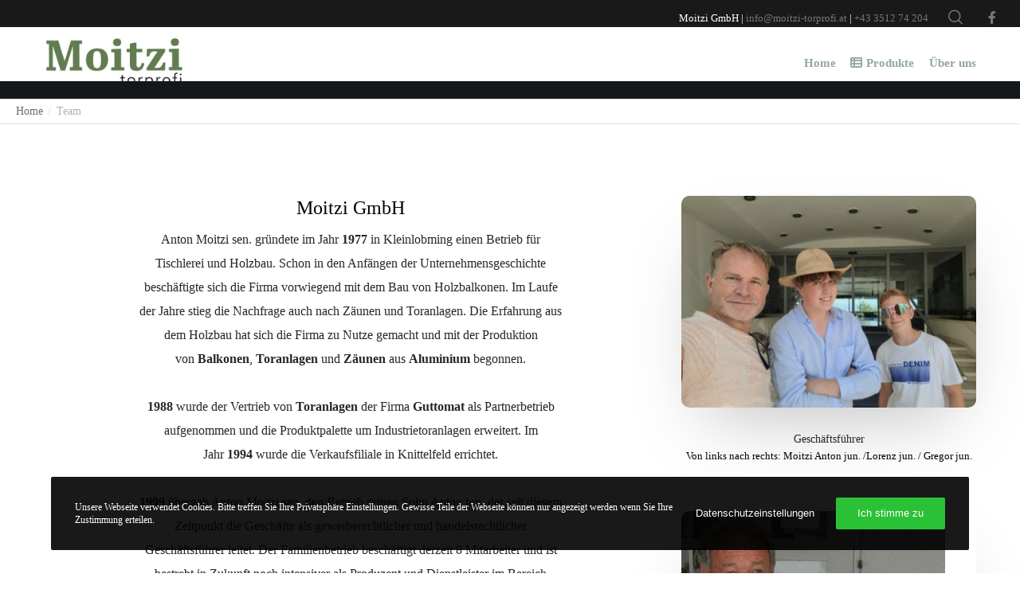

--- FILE ---
content_type: text/html; charset=UTF-8
request_url: https://www.moitzi-torprofi.at/team/
body_size: 68820
content:
<!doctype html>

<html class="no-js" lang="de">

	<head>
		<meta charset="UTF-8">
				<title>Team &#8211; Moitzi Torprofi</title>
<meta name='robots' content='max-image-preview:large' />
<link rel='dns-prefetch' href='//www.moitzi-torprofi.at' />
<link rel='dns-prefetch' href='//unpkg.com' />
<link rel='dns-prefetch' href='//fonts.googleapis.com' />
<link rel='dns-prefetch' href='//hcaptcha.com' />
<link rel='preconnect' href='https://fonts.gstatic.com' crossorigin />
<link rel="alternate" type="application/rss+xml" title="Moitzi Torprofi &raquo; Feed" href="https://www.moitzi-torprofi.at/feed/" />
<link rel="alternate" type="application/rss+xml" title="Moitzi Torprofi &raquo; Kommentar-Feed" href="https://www.moitzi-torprofi.at/comments/feed/" />
<meta name="viewport" content="width=device-width, initial-scale=1, maximum-scale=1, user-scalable=no">
<meta name="application-name" content="Moitzi Torprofi">
<script type="text/javascript">
/* <![CDATA[ */
window._wpemojiSettings = {"baseUrl":"https:\/\/s.w.org\/images\/core\/emoji\/15.0.3\/72x72\/","ext":".png","svgUrl":"https:\/\/s.w.org\/images\/core\/emoji\/15.0.3\/svg\/","svgExt":".svg","source":{"concatemoji":"https:\/\/www.moitzi-torprofi.at\/wp-includes\/js\/wp-emoji-release.min.js?ver=6.6.4"}};
/*! This file is auto-generated */
!function(i,n){var o,s,e;function c(e){try{var t={supportTests:e,timestamp:(new Date).valueOf()};sessionStorage.setItem(o,JSON.stringify(t))}catch(e){}}function p(e,t,n){e.clearRect(0,0,e.canvas.width,e.canvas.height),e.fillText(t,0,0);var t=new Uint32Array(e.getImageData(0,0,e.canvas.width,e.canvas.height).data),r=(e.clearRect(0,0,e.canvas.width,e.canvas.height),e.fillText(n,0,0),new Uint32Array(e.getImageData(0,0,e.canvas.width,e.canvas.height).data));return t.every(function(e,t){return e===r[t]})}function u(e,t,n){switch(t){case"flag":return n(e,"\ud83c\udff3\ufe0f\u200d\u26a7\ufe0f","\ud83c\udff3\ufe0f\u200b\u26a7\ufe0f")?!1:!n(e,"\ud83c\uddfa\ud83c\uddf3","\ud83c\uddfa\u200b\ud83c\uddf3")&&!n(e,"\ud83c\udff4\udb40\udc67\udb40\udc62\udb40\udc65\udb40\udc6e\udb40\udc67\udb40\udc7f","\ud83c\udff4\u200b\udb40\udc67\u200b\udb40\udc62\u200b\udb40\udc65\u200b\udb40\udc6e\u200b\udb40\udc67\u200b\udb40\udc7f");case"emoji":return!n(e,"\ud83d\udc26\u200d\u2b1b","\ud83d\udc26\u200b\u2b1b")}return!1}function f(e,t,n){var r="undefined"!=typeof WorkerGlobalScope&&self instanceof WorkerGlobalScope?new OffscreenCanvas(300,150):i.createElement("canvas"),a=r.getContext("2d",{willReadFrequently:!0}),o=(a.textBaseline="top",a.font="600 32px Arial",{});return e.forEach(function(e){o[e]=t(a,e,n)}),o}function t(e){var t=i.createElement("script");t.src=e,t.defer=!0,i.head.appendChild(t)}"undefined"!=typeof Promise&&(o="wpEmojiSettingsSupports",s=["flag","emoji"],n.supports={everything:!0,everythingExceptFlag:!0},e=new Promise(function(e){i.addEventListener("DOMContentLoaded",e,{once:!0})}),new Promise(function(t){var n=function(){try{var e=JSON.parse(sessionStorage.getItem(o));if("object"==typeof e&&"number"==typeof e.timestamp&&(new Date).valueOf()<e.timestamp+604800&&"object"==typeof e.supportTests)return e.supportTests}catch(e){}return null}();if(!n){if("undefined"!=typeof Worker&&"undefined"!=typeof OffscreenCanvas&&"undefined"!=typeof URL&&URL.createObjectURL&&"undefined"!=typeof Blob)try{var e="postMessage("+f.toString()+"("+[JSON.stringify(s),u.toString(),p.toString()].join(",")+"));",r=new Blob([e],{type:"text/javascript"}),a=new Worker(URL.createObjectURL(r),{name:"wpTestEmojiSupports"});return void(a.onmessage=function(e){c(n=e.data),a.terminate(),t(n)})}catch(e){}c(n=f(s,u,p))}t(n)}).then(function(e){for(var t in e)n.supports[t]=e[t],n.supports.everything=n.supports.everything&&n.supports[t],"flag"!==t&&(n.supports.everythingExceptFlag=n.supports.everythingExceptFlag&&n.supports[t]);n.supports.everythingExceptFlag=n.supports.everythingExceptFlag&&!n.supports.flag,n.DOMReady=!1,n.readyCallback=function(){n.DOMReady=!0}}).then(function(){return e}).then(function(){var e;n.supports.everything||(n.readyCallback(),(e=n.source||{}).concatemoji?t(e.concatemoji):e.wpemoji&&e.twemoji&&(t(e.twemoji),t(e.wpemoji)))}))}((window,document),window._wpemojiSettings);
/* ]]> */
</script>
<style id='wp-emoji-styles-inline-css' type='text/css'>

	img.wp-smiley, img.emoji {
		display: inline !important;
		border: none !important;
		box-shadow: none !important;
		height: 1em !important;
		width: 1em !important;
		margin: 0 0.07em !important;
		vertical-align: -0.1em !important;
		background: none !important;
		padding: 0 !important;
	}
</style>
<link rel='stylesheet' id='wp-block-library-css' href='https://www.moitzi-torprofi.at/wp-includes/css/dist/block-library/style.min.css?ver=6.6.4' type='text/css' media='all' />
<style id='classic-theme-styles-inline-css' type='text/css'>
/*! This file is auto-generated */
.wp-block-button__link{color:#fff;background-color:#32373c;border-radius:9999px;box-shadow:none;text-decoration:none;padding:calc(.667em + 2px) calc(1.333em + 2px);font-size:1.125em}.wp-block-file__button{background:#32373c;color:#fff;text-decoration:none}
</style>
<style id='global-styles-inline-css' type='text/css'>
:root{--wp--preset--aspect-ratio--square: 1;--wp--preset--aspect-ratio--4-3: 4/3;--wp--preset--aspect-ratio--3-4: 3/4;--wp--preset--aspect-ratio--3-2: 3/2;--wp--preset--aspect-ratio--2-3: 2/3;--wp--preset--aspect-ratio--16-9: 16/9;--wp--preset--aspect-ratio--9-16: 9/16;--wp--preset--color--black: #000000;--wp--preset--color--cyan-bluish-gray: #abb8c3;--wp--preset--color--white: #ffffff;--wp--preset--color--pale-pink: #f78da7;--wp--preset--color--vivid-red: #cf2e2e;--wp--preset--color--luminous-vivid-orange: #ff6900;--wp--preset--color--luminous-vivid-amber: #fcb900;--wp--preset--color--light-green-cyan: #7bdcb5;--wp--preset--color--vivid-green-cyan: #00d084;--wp--preset--color--pale-cyan-blue: #8ed1fc;--wp--preset--color--vivid-cyan-blue: #0693e3;--wp--preset--color--vivid-purple: #9b51e0;--wp--preset--color--primary-1: #617c50;--wp--preset--color--primary-2: #3b4d31;--wp--preset--color--primary-3: #617c50;--wp--preset--color--primary-4: #3b4d31;--wp--preset--color--primary-5: #3b4d31;--wp--preset--color--primary-6: #db5111;--wp--preset--color--green: #6ECA09;--wp--preset--color--red: #D0021B;--wp--preset--color--orange: #FAB901;--wp--preset--color--aqua: #28d2dc;--wp--preset--color--blue: #15c7ff;--wp--preset--color--purple: #7639e2;--wp--preset--color--grey: #808080;--wp--preset--color--dark-grey: #252525;--wp--preset--color--light-grey: #FAFAFA;--wp--preset--gradient--vivid-cyan-blue-to-vivid-purple: linear-gradient(135deg,rgba(6,147,227,1) 0%,rgb(155,81,224) 100%);--wp--preset--gradient--light-green-cyan-to-vivid-green-cyan: linear-gradient(135deg,rgb(122,220,180) 0%,rgb(0,208,130) 100%);--wp--preset--gradient--luminous-vivid-amber-to-luminous-vivid-orange: linear-gradient(135deg,rgba(252,185,0,1) 0%,rgba(255,105,0,1) 100%);--wp--preset--gradient--luminous-vivid-orange-to-vivid-red: linear-gradient(135deg,rgba(255,105,0,1) 0%,rgb(207,46,46) 100%);--wp--preset--gradient--very-light-gray-to-cyan-bluish-gray: linear-gradient(135deg,rgb(238,238,238) 0%,rgb(169,184,195) 100%);--wp--preset--gradient--cool-to-warm-spectrum: linear-gradient(135deg,rgb(74,234,220) 0%,rgb(151,120,209) 20%,rgb(207,42,186) 40%,rgb(238,44,130) 60%,rgb(251,105,98) 80%,rgb(254,248,76) 100%);--wp--preset--gradient--blush-light-purple: linear-gradient(135deg,rgb(255,206,236) 0%,rgb(152,150,240) 100%);--wp--preset--gradient--blush-bordeaux: linear-gradient(135deg,rgb(254,205,165) 0%,rgb(254,45,45) 50%,rgb(107,0,62) 100%);--wp--preset--gradient--luminous-dusk: linear-gradient(135deg,rgb(255,203,112) 0%,rgb(199,81,192) 50%,rgb(65,88,208) 100%);--wp--preset--gradient--pale-ocean: linear-gradient(135deg,rgb(255,245,203) 0%,rgb(182,227,212) 50%,rgb(51,167,181) 100%);--wp--preset--gradient--electric-grass: linear-gradient(135deg,rgb(202,248,128) 0%,rgb(113,206,126) 100%);--wp--preset--gradient--midnight: linear-gradient(135deg,rgb(2,3,129) 0%,rgb(40,116,252) 100%);--wp--preset--font-size--small: 13px;--wp--preset--font-size--medium: 20px;--wp--preset--font-size--large: 36px;--wp--preset--font-size--x-large: 42px;--wp--preset--spacing--20: 0.44rem;--wp--preset--spacing--30: 0.67rem;--wp--preset--spacing--40: 1rem;--wp--preset--spacing--50: 1.5rem;--wp--preset--spacing--60: 2.25rem;--wp--preset--spacing--70: 3.38rem;--wp--preset--spacing--80: 5.06rem;--wp--preset--shadow--natural: 6px 6px 9px rgba(0, 0, 0, 0.2);--wp--preset--shadow--deep: 12px 12px 50px rgba(0, 0, 0, 0.4);--wp--preset--shadow--sharp: 6px 6px 0px rgba(0, 0, 0, 0.2);--wp--preset--shadow--outlined: 6px 6px 0px -3px rgba(255, 255, 255, 1), 6px 6px rgba(0, 0, 0, 1);--wp--preset--shadow--crisp: 6px 6px 0px rgba(0, 0, 0, 1);}:where(.is-layout-flex){gap: 0.5em;}:where(.is-layout-grid){gap: 0.5em;}body .is-layout-flex{display: flex;}.is-layout-flex{flex-wrap: wrap;align-items: center;}.is-layout-flex > :is(*, div){margin: 0;}body .is-layout-grid{display: grid;}.is-layout-grid > :is(*, div){margin: 0;}:where(.wp-block-columns.is-layout-flex){gap: 2em;}:where(.wp-block-columns.is-layout-grid){gap: 2em;}:where(.wp-block-post-template.is-layout-flex){gap: 1.25em;}:where(.wp-block-post-template.is-layout-grid){gap: 1.25em;}.has-black-color{color: var(--wp--preset--color--black) !important;}.has-cyan-bluish-gray-color{color: var(--wp--preset--color--cyan-bluish-gray) !important;}.has-white-color{color: var(--wp--preset--color--white) !important;}.has-pale-pink-color{color: var(--wp--preset--color--pale-pink) !important;}.has-vivid-red-color{color: var(--wp--preset--color--vivid-red) !important;}.has-luminous-vivid-orange-color{color: var(--wp--preset--color--luminous-vivid-orange) !important;}.has-luminous-vivid-amber-color{color: var(--wp--preset--color--luminous-vivid-amber) !important;}.has-light-green-cyan-color{color: var(--wp--preset--color--light-green-cyan) !important;}.has-vivid-green-cyan-color{color: var(--wp--preset--color--vivid-green-cyan) !important;}.has-pale-cyan-blue-color{color: var(--wp--preset--color--pale-cyan-blue) !important;}.has-vivid-cyan-blue-color{color: var(--wp--preset--color--vivid-cyan-blue) !important;}.has-vivid-purple-color{color: var(--wp--preset--color--vivid-purple) !important;}.has-black-background-color{background-color: var(--wp--preset--color--black) !important;}.has-cyan-bluish-gray-background-color{background-color: var(--wp--preset--color--cyan-bluish-gray) !important;}.has-white-background-color{background-color: var(--wp--preset--color--white) !important;}.has-pale-pink-background-color{background-color: var(--wp--preset--color--pale-pink) !important;}.has-vivid-red-background-color{background-color: var(--wp--preset--color--vivid-red) !important;}.has-luminous-vivid-orange-background-color{background-color: var(--wp--preset--color--luminous-vivid-orange) !important;}.has-luminous-vivid-amber-background-color{background-color: var(--wp--preset--color--luminous-vivid-amber) !important;}.has-light-green-cyan-background-color{background-color: var(--wp--preset--color--light-green-cyan) !important;}.has-vivid-green-cyan-background-color{background-color: var(--wp--preset--color--vivid-green-cyan) !important;}.has-pale-cyan-blue-background-color{background-color: var(--wp--preset--color--pale-cyan-blue) !important;}.has-vivid-cyan-blue-background-color{background-color: var(--wp--preset--color--vivid-cyan-blue) !important;}.has-vivid-purple-background-color{background-color: var(--wp--preset--color--vivid-purple) !important;}.has-black-border-color{border-color: var(--wp--preset--color--black) !important;}.has-cyan-bluish-gray-border-color{border-color: var(--wp--preset--color--cyan-bluish-gray) !important;}.has-white-border-color{border-color: var(--wp--preset--color--white) !important;}.has-pale-pink-border-color{border-color: var(--wp--preset--color--pale-pink) !important;}.has-vivid-red-border-color{border-color: var(--wp--preset--color--vivid-red) !important;}.has-luminous-vivid-orange-border-color{border-color: var(--wp--preset--color--luminous-vivid-orange) !important;}.has-luminous-vivid-amber-border-color{border-color: var(--wp--preset--color--luminous-vivid-amber) !important;}.has-light-green-cyan-border-color{border-color: var(--wp--preset--color--light-green-cyan) !important;}.has-vivid-green-cyan-border-color{border-color: var(--wp--preset--color--vivid-green-cyan) !important;}.has-pale-cyan-blue-border-color{border-color: var(--wp--preset--color--pale-cyan-blue) !important;}.has-vivid-cyan-blue-border-color{border-color: var(--wp--preset--color--vivid-cyan-blue) !important;}.has-vivid-purple-border-color{border-color: var(--wp--preset--color--vivid-purple) !important;}.has-vivid-cyan-blue-to-vivid-purple-gradient-background{background: var(--wp--preset--gradient--vivid-cyan-blue-to-vivid-purple) !important;}.has-light-green-cyan-to-vivid-green-cyan-gradient-background{background: var(--wp--preset--gradient--light-green-cyan-to-vivid-green-cyan) !important;}.has-luminous-vivid-amber-to-luminous-vivid-orange-gradient-background{background: var(--wp--preset--gradient--luminous-vivid-amber-to-luminous-vivid-orange) !important;}.has-luminous-vivid-orange-to-vivid-red-gradient-background{background: var(--wp--preset--gradient--luminous-vivid-orange-to-vivid-red) !important;}.has-very-light-gray-to-cyan-bluish-gray-gradient-background{background: var(--wp--preset--gradient--very-light-gray-to-cyan-bluish-gray) !important;}.has-cool-to-warm-spectrum-gradient-background{background: var(--wp--preset--gradient--cool-to-warm-spectrum) !important;}.has-blush-light-purple-gradient-background{background: var(--wp--preset--gradient--blush-light-purple) !important;}.has-blush-bordeaux-gradient-background{background: var(--wp--preset--gradient--blush-bordeaux) !important;}.has-luminous-dusk-gradient-background{background: var(--wp--preset--gradient--luminous-dusk) !important;}.has-pale-ocean-gradient-background{background: var(--wp--preset--gradient--pale-ocean) !important;}.has-electric-grass-gradient-background{background: var(--wp--preset--gradient--electric-grass) !important;}.has-midnight-gradient-background{background: var(--wp--preset--gradient--midnight) !important;}.has-small-font-size{font-size: var(--wp--preset--font-size--small) !important;}.has-medium-font-size{font-size: var(--wp--preset--font-size--medium) !important;}.has-large-font-size{font-size: var(--wp--preset--font-size--large) !important;}.has-x-large-font-size{font-size: var(--wp--preset--font-size--x-large) !important;}
:where(.wp-block-post-template.is-layout-flex){gap: 1.25em;}:where(.wp-block-post-template.is-layout-grid){gap: 1.25em;}
:where(.wp-block-columns.is-layout-flex){gap: 2em;}:where(.wp-block-columns.is-layout-grid){gap: 2em;}
:root :where(.wp-block-pullquote){font-size: 1.5em;line-height: 1.6;}
</style>
<link rel='stylesheet' id='contact-form-7-css' href='https://www.moitzi-torprofi.at/wp-content/plugins/contact-form-7/includes/css/styles.css?ver=5.5.3' type='text/css' media='all' />
<link rel='stylesheet' id='font-awesome-css' href='https://www.moitzi-torprofi.at/wp-content/themes/crocal/css/font-awesome.min.css?ver=6.4.2' type='text/css' media='all' />
<link rel='stylesheet' id='font-awesome-v4-shims-css' href='https://www.moitzi-torprofi.at/wp-content/themes/crocal/css/font-awesome-v4-shims.min.css?ver=6.4.2' type='text/css' media='all' />
<link rel='stylesheet' id='crocal-eutf-theme-style-css' href='https://www.moitzi-torprofi.at/wp-content/themes/crocal/css/theme-style.css?ver=2.2.1' type='text/css' media='all' />
<link rel='stylesheet' id='leaflet-css' href='//unpkg.com/leaflet@1.3.1/dist/leaflet.css?ver=1.3.1' type='text/css' media='all' />
<link rel='stylesheet' id='crocal-eutf-custom-style-css' href='https://www.moitzi-torprofi.at/wp-content/themes/crocal/css/elements.css?ver=2.2.1' type='text/css' media='all' />
<style id='crocal-eutf-custom-style-inline-css' type='text/css'>
.vc_custom_1657388899274{margin-top: 0px !important;} #eut-theme-content { background-color:#ffffff; } a { color: #617c50; } a:hover { color: #617c50; } body, .eut-text-content, .eut-text-content a, table, .eut-blog .eut-blog-item:not(.eut-style-2) { color: #272727; } #eut-content .widget .eut-widget-title { color: #000000; } .widget { color: #272727; } .widget a:not(.eut-outline):not(.eut-btn) { color: #272727; } h1,h2,h3,h4,h5,h6, .eut-h1, .eut-h2, .eut-h3, .eut-h4, .eut-h5, .eut-h6, .eut-heading-color, .eut-heading-hover-color:hover, p.eut-dropcap:first-letter, h3#reply-title, .eut-blog .eut-blog-item:not(.eut-style-2) .eut-post-title { color: #000000; } #eut-main-content .eut-main-content-wrapper, #eut-sidebar {padding-top: 0;padding-bottom: 0;}@media only screen and (max-width: 1200px) {#eut-main-content .eut-main-content-wrapper, #eut-sidebar {padding-top: 0;padding-bottom: 0;}}@media only screen and (max-width: 768px) {#eut-main-content .eut-main-content-wrapper, #eut-sidebar {padding-top: 0;padding-bottom: 0;}}.eut-page-title {background-color:#14181a;}.eut-page-title {min-height:200px;}.eut-page-title .eut-wrapper {min-height:200px;}
 body { font-size: 16px; font-family: Roboto; font-weight: 400; line-height: 30px; letter-spacing: 0px; } #eut-header .eut-logo.eut-logo-text a { font-family: "Nunito Sans"; font-weight: 700; font-style: normal; font-size: 36px; text-transform: none; letter-spacing: 0px; } .eut-menu-text, .eut-main-menu .eut-wrapper > ul > li > a, .eut-main-menu .eut-wrapper > ul > li.megamenu > ul > li > a, .eut-toggle-hiddenarea .eut-label, .eut-main-menu .eut-wrapper > ul > li ul li.eut-goback a { font-family: "Nunito Sans"; font-weight: 700; font-style: normal; font-size: 15px; text-transform: none; letter-spacing: 0px; } .eut-main-menu .eut-wrapper > ul > li ul li a { font-family: "Nunito Sans"; font-weight: 600; font-style: normal; font-size: 13px; text-transform: none; letter-spacing: 0px; } .eut-main-menu .eut-wrapper > ul > li.megamenu ul > li.menu-item-has-children > a { font-family: "Nunito Sans"; font-weight: 600; font-style: normal; font-size: 16px; text-transform: none; letter-spacing: 0px; } .eut-main-menu .eut-menu-description { font-family: "Nunito Sans"; font-weight: 300; font-style: normal; font-size: 11px; text-transform: none; letter-spacing: 0px; } #eut-hidden-menu .eut-menu .sub-menu a { font-family: Roboto; font-weight: 500; font-style: normal; font-size: 14px; text-transform: none; letter-spacing: 0px; } #eut-hidden-menu .eut-menu .eut-first-level > a, #eut-hidden-menu .eut-menu .eut-goback a { font-family: Roboto; font-weight: 500; font-style: normal; font-size: 18px; text-transform: none; letter-spacing: 0px; } #eut-hidden-menu .eut-menu-description { font-family: "Nunito Sans"; font-weight: 300; font-style: normal; font-size: 11px; text-transform: none; letter-spacing: 0px; } h1, .eut-h1, #eut-theme-wrapper .eut-modal .eut-search input[type='text'], .eut-dropcap span, p.eut-dropcap:first-letter { font-family: Roboto; font-weight: 700; font-style: normal; text-transform: none; font-size: 48px; line-height: 54px; letter-spacing: 0px; } h2, .eut-h2, .tribe-events-page-title, .single-tribe_events .tribe-events-single-event-title { font-family: Roboto; font-weight: 500; font-style: normal; text-transform: none; font-size: 42px; line-height: 48px; letter-spacing: 0px; } h3, .eut-h3 { font-family: Roboto; font-weight: 500; font-style: normal; text-transform: none; font-size: 36px; line-height: 42px; letter-spacing: 0px; } h4, .eut-h4 { font-family: Roboto; font-weight: 500; font-style: normal; text-transform: none; font-size: 30px; line-height: 36px; letter-spacing: 0px; } h5, .eut-h5, h3#reply-title, .eut-navigation-bar.eut-layout-3 .eut-title { font-family: Roboto; font-weight: 500; font-style: normal; text-transform: none; font-size: 24px; line-height: 30px; letter-spacing: 0px; } h6, .eut-h6, .vc_tta.vc_general .vc_tta-panel-title, #eut-main-content .vc_tta.vc_general .vc_tta-tab > a, .eut-navigation-bar.eut-layout-2 .eut-title { font-family: Roboto; font-weight: 500; font-style: normal; text-transform: none; font-size: 13px; line-height: 24px; letter-spacing: 0px; } #eut-page-title .eut-title, #eut-blog-title .eut-title, #eut-search-page-title .eut-title { font-family: Roboto; font-weight: 800; font-style: normal; font-size: 54px; text-transform: none; line-height: 66px; letter-spacing: 0px; } #eut-page-title .eut-description, #eut-blog-title .eut-description, #eut-blog-title .eut-description p, #eut-search-page-title .eut-description { font-family: "Nunito Sans"; font-weight: 700; font-style: normal; font-size: 16px; text-transform: none; line-height: 30px; letter-spacing: 0px; } #eut-post-title .eut-title-categories { font-family: Roboto; font-weight: 700; font-style: normal; font-size: 11px; text-transform: uppercase; line-height: 14px; letter-spacing: 1.5px; } #eut-post-title .eut-post-meta, #eut-post-title .eut-post-meta li{ font-family: Roboto; font-weight: 500; font-style: normal; font-size: 14px; text-transform: capitalize; line-height: 19px; letter-spacing: 0px; } .eut-single-simple-title { font-family: Roboto; font-weight: 600; font-style: normal; font-size: 36px; text-transform: none; line-height: 42px; letter-spacing: 0px; } #eut-post-title .eut-title { font-family: Roboto; font-weight: 500; font-style: normal; font-size: 60px; text-transform: none; line-height: 72px; letter-spacing: 0px; } #eut-post-title .eut-description { font-family: "Nunito Sans"; font-weight: 300; font-style: normal; font-size: 24px; text-transform: none; line-height: 30px; letter-spacing: 0px; } #eut-portfolio-title .eut-title { font-family: Roboto; font-weight: 800; font-style: normal; font-size: 48px; text-transform: none; line-height: 54px; letter-spacing: 0px; } #eut-portfolio-title .eut-description { font-family: "Nunito Sans"; font-weight: 300; font-style: normal; font-size: 24px; text-transform: none; line-height: 30px; letter-spacing: 0px; } #eut-forum-title .eut-title { font-family: Roboto; font-weight: 800; font-style: normal; font-size: 48px; text-transform: none; line-height: 54px; letter-spacing: 0px; } .eut-product-area .product_title { font-family: Roboto; font-weight: 600; font-style: normal; font-size: 36px; text-transform: none; line-height: 42px; letter-spacing: 0px; } #eut-entry-summary .eut-short-description p { font-family: "Nunito Sans"; font-weight: 300; font-style: normal; font-size: 16px; text-transform: none; line-height: 30px; letter-spacing: 0px; } #eut-product-title .eut-title, #eut-product-tax-title .eut-title, .woocommerce-page #eut-page-title .eut-title { font-family: Roboto; font-weight: 800; font-style: normal; font-size: 48px; text-transform: none; line-height: 54px; letter-spacing: 0px; } #eut-product-title .eut-description, #eut-product-tax-title .eut-description, #eut-product-tax-title .eut-description p, .woocommerce-page #eut-page-title .eut-description { font-family: "Nunito Sans"; font-weight: 300; font-style: normal; font-size: 24px; text-transform: none; line-height: 30px; letter-spacing: 0px; } #eut-feature-section .eut-subheading { font-family: "Nunito Sans"; font-weight: 700; font-style: normal; font-size: 10px; text-transform: uppercase; line-height: 14px; letter-spacing: 1px; } #eut-feature-section .eut-title { font-family: Roboto; font-weight: normal; font-style: normal; font-size: 48px; text-transform: none; line-height: 54px; letter-spacing: 0px; } #eut-feature-section .eut-description { font-family: "Nunito Sans"; font-weight: 300; font-style: normal; font-size: 24px; text-transform: none; line-height: 30px; letter-spacing: 0px; } #eut-event-title .eut-title, #eut-event-tax-title .eut-title { font-family: Roboto; font-weight: 800; font-style: normal; font-size: 48px; text-transform: none; line-height: 54px; letter-spacing: 0px; } #eut-event-title .eut-description, #eut-event-tax-title .eut-description, #eut-event-tax-title .eut-description p { font-family: "Nunito Sans"; font-weight: 300; font-style: normal; font-size: 24px; text-transform: none; line-height: 30px; letter-spacing: 0px; } #eut-feature-section.eut-fullscreen .eut-subheading { font-family: "Nunito Sans"; font-weight: 700; font-style: normal; font-size: 12px; text-transform: uppercase; line-height: 16px; letter-spacing: 1px; } #eut-feature-section.eut-fullscreen .eut-title { font-family: Roboto; font-weight: normal; font-style: normal; font-size: 72px; text-transform: none; line-height: 78px; letter-spacing: 0px; } #eut-feature-section.eut-fullscreen .eut-description { font-family: "Nunito Sans"; font-weight: 300; font-style: normal; font-size: 30px; text-transform: none; line-height: 36px; letter-spacing: 0px; } .eut-quote-text, blockquote p, blockquote { font-family: Roboto; font-weight: 300; font-style: italic; font-size: 24px; text-transform: none; line-height: 36px; letter-spacing: 0px; } .eut-leader-text, .eut-leader-text p, p.eut-leader-text { font-family: "Nunito Sans"; font-weight: 300; font-style: normal; font-size: 24px; text-transform: none; line-height: 36px; letter-spacing: 0px; } .eut-subtitle, .eut-subtitle p, .eut-subtitle-text { font-family: "Nunito Sans"; font-weight: 700; font-style: normal; font-size: 10px; text-transform: uppercase; line-height: 14px; letter-spacing: 1px; } .eut-small-text, span.wpcf7-not-valid-tip, div.wpcf7-mail-sent-ok, div.wpcf7-validation-errors, .eut-post-meta-wrapper .eut-categories li { font-family: "Nunito Sans"; font-weight: 400; font-style: normal; font-size: 14px; text-transform: none; line-height: 26px; letter-spacing: 0px; } .eut-link-text, .more-link, .eut-btn, #cancel-comment-reply-link, .eut-anchor-menu .eut-anchor-wrapper .eut-container > ul > li > a, .eut-anchor-menu .eut-anchor-wrapper .eut-container ul.sub-menu li a, .widget.widget_tag_cloud a, .eut-modal input[type="submit"]:not(.eut-custom-btn),.wpcf7 input[type="submit"]:not(.eut-custom-btn),#eut-theme-wrapper .eut-btn-theme-style button:not(.eut-custom-btn),#eut-theme-wrapper .eut-btn-theme-style input[type="button"]:not(.eut-custom-btn),#eut-theme-wrapper .eut-btn-theme-style input[type="submit"]:not(.eut-custom-btn),#eut-theme-wrapper .eut-btn-theme-style input[type="reset"]:not(.eut-custom-btn),#eut-comment-submit-button,#eut-theme-wrapper .woocommerce .checkout-button,#eut-theme-wrapper .woocommerce .woocommerce-cart-form button,#eut-theme-wrapper .woocommerce .woocommerce-form-coupon button,#eut-theme-wrapper .woocommerce .woocommerce-checkout-payment button,#eut-woo-review-submit,.post-password-form input[type="submit"],.eut-portfolio-details-btn.eut-btn:not(.eut-custom-btn),#eut-theme-wrapper .gform_button,#eut-theme-wrapper .gform_previous_button,#eut-theme-wrapper .gform_next_button,#tribe-bar-form .tribe-bar-submit input[type=submit],.bbp-submit-wrapper button,#bbpress-forums #bbp_search_submit { font-family: "Nunito Sans" !important; font-weight: 700 !important; font-style: normal; font-size: 14px !important; text-transform: capitalize; line-height: 1.4em; letter-spacing: 0px; } #eut-theme-wrapper .eut-btn.eut-btn-extrasmall, #eut-theme-wrapper .eut-contact-form.eut-form-btn-extrasmall input[type='submit']:not(.eut-custom-btn) { font-size: 10px !important; } #eut-theme-wrapper .eut-btn.eut-btn-small, #eut-theme-wrapper .eut-contact-form.eut-form-btn-small input[type='submit']:not(.eut-custom-btn) { font-size: 12px !important; } #eut-theme-wrapper .eut-btn.eut-btn-large, #eut-theme-wrapper .eut-contact-form.eut-form-btn-large input[type='submit']:not(.eut-custom-btn) { font-size: 17px !important; } #eut-theme-wrapper .eut-btn.eut-btn-extralarge, #eut-theme-wrapper .eut-contact-form.eut-form-btn-extralarge input[type='submit']:not(.eut-custom-btn) { font-size: 19px !important; } .eut-widget-title { font-family: "Nunito Sans"; font-weight: 700; font-style: normal; font-size: 20px; text-transform: none; line-height: 24px; letter-spacing: 0px; } .widget, .widgets, .widget p { font-family: "Nunito Sans"; font-weight: 400; font-style: normal; font-size: 14px; text-transform: none; line-height: 28px; letter-spacing: 0px; } .eut-pagination-text { font-family: "Nunito Sans"; font-weight: 600; font-style: normal; font-size: 18px; text-transform: none; line-height: 24px; letter-spacing: 0px; } .single-post #eut-single-content, .single-product #tab-description, .single-tribe_events #eut-single-content { font-size: 16px; font-family: "Nunito Sans"; font-weight: 400; line-height: 30px; letter-spacing: 0px; } .eut-custom-font-1, #eut-feature-section .eut-subheading.eut-custom-font-1, #eut-feature-section.eut-fullscreen .eut-subheading.eut-custom-font-1, #eut-feature-section .eut-title.eut-custom-font-1, #eut-feature-section.eut-fullscreen .eut-title.eut-custom-font-1, #eut-feature-section .eut-description.eut-custom-font-1, #eut-feature-section.eut-fullscreen .eut-description.eut-custom-font-1 { font-family: Arial, Helvetica, sans-serif; font-weight: normal; font-style: normal; text-transform: none; letter-spacing: 0px; } .eut-custom-font-2, #eut-feature-section .eut-subheading.eut-custom-font-2, #eut-feature-section.eut-fullscreen .eut-subheading.eut-custom-font-2, #eut-feature-section .eut-title.eut-custom-font-2, #eut-feature-section.eut-fullscreen .eut-title.eut-custom-font-2, #eut-feature-section .eut-description.eut-custom-font-2, #eut-feature-section.eut-fullscreen .eut-description.eut-custom-font-2 { font-family: Arial, Helvetica, sans-serif; font-weight: normal; font-style: normal; text-transform: none; letter-spacing: 0px; } .eut-custom-font-3, #eut-feature-section .eut-subheading.eut-custom-font-3, #eut-feature-section.eut-fullscreen .eut-subheading.eut-custom-font-3, #eut-feature-section .eut-title.eut-custom-font-3, #eut-feature-section.eut-fullscreen .eut-title.eut-custom-font-3, #eut-feature-section .eut-description.eut-custom-font-3, #eut-feature-section.eut-fullscreen .eut-description.eut-custom-font-3 { font-family: Arial, Helvetica, sans-serif; font-weight: normal; font-style: normal; text-transform: none; letter-spacing: 0px; } .eut-custom-font-4, #eut-feature-section .eut-subheading.eut-custom-font-4, #eut-feature-section.eut-fullscreen .eut-subheading.eut-custom-font-4, #eut-feature-section .eut-title.eut-custom-font-4, #eut-feature-section.eut-fullscreen .eut-title.eut-custom-font-4, #eut-feature-section .eut-description.eut-custom-font-4, #eut-feature-section.eut-fullscreen .eut-description.eut-custom-font-4 { font-family: Arial, Helvetica, sans-serif; font-weight: normal; font-style: normal; text-transform: none; letter-spacing: 0px; } .eut-blog-leader .eut-post-list .eut-post-content p { max-height: 60px; } @media only screen and (min-width: 1201px) and (max-width: 1440px) { } @media only screen and (min-width: 960px) and (max-width: 1200px) { h1,.eut-h1,#eut-theme-wrapper .eut-modal .eut-search input[type="text"],.eut-dropcap span,p.eut-dropcap:first-letter { font-size: 43px; line-height: 1.13em; } .eut-h1.eut-heading-120:not(.eut-tablet-reset-increase-heading ) { font-size: 38px; } .eut-h1.eut-heading-140:not(.eut-tablet-reset-increase-heading ) { font-size: 38px; } .eut-h1.eut-heading-160:not(.eut-tablet-reset-increase-heading ) { font-size: 38px; } .eut-h1.eut-heading-180:not(.eut-tablet-reset-increase-heading ) { font-size: 38px; } .eut-h1.eut-heading-200:not(.eut-tablet-reset-increase-heading ) { font-size: 31px; } .eut-h1.eut-heading-250:not(.eut-tablet-reset-increase-heading ) { font-size: 25px; } .eut-h1.eut-heading-300:not(.eut-tablet-reset-increase-heading ) { font-size: 25px; } h2,.eut-h2,.tribe-events-page-title,.single-tribe_events .tribe-events-single-event-title { font-size: 38px; line-height: 1.14em; } .eut-h2.eut-heading-120:not(.eut-tablet-reset-increase-heading ) { font-size: 33px; } .eut-h2.eut-heading-140:not(.eut-tablet-reset-increase-heading ) { font-size: 33px; } .eut-h2.eut-heading-160:not(.eut-tablet-reset-increase-heading ) { font-size: 33px; } .eut-h2.eut-heading-180:not(.eut-tablet-reset-increase-heading ) { font-size: 33px; } .eut-h2.eut-heading-200:not(.eut-tablet-reset-increase-heading ) { font-size: 27px; } .eut-h2.eut-heading-250:not(.eut-tablet-reset-increase-heading ) { font-size: 22px; } .eut-h2.eut-heading-300:not(.eut-tablet-reset-increase-heading ) { font-size: 22px; } h3,.eut-h3 { font-size: 32px; line-height: 1.17em; } .eut-h3.eut-heading-120:not(.eut-tablet-reset-increase-heading ) { font-size: 28px; } .eut-h3.eut-heading-140:not(.eut-tablet-reset-increase-heading ) { font-size: 28px; } .eut-h3.eut-heading-160:not(.eut-tablet-reset-increase-heading ) { font-size: 28px; } .eut-h3.eut-heading-180:not(.eut-tablet-reset-increase-heading ) { font-size: 28px; } .eut-h3.eut-heading-200:not(.eut-tablet-reset-increase-heading ) { font-size: 23px; } .eut-h3.eut-heading-250:not(.eut-tablet-reset-increase-heading ) { font-size: 19px; } .eut-h3.eut-heading-300:not(.eut-tablet-reset-increase-heading ) { font-size: 19px; } h4,.eut-h4 { font-size: 27px; line-height: 1.2em; } .eut-h4.eut-heading-120:not(.eut-tablet-reset-increase-heading ) { font-size: 23px; } .eut-h4.eut-heading-140:not(.eut-tablet-reset-increase-heading ) { font-size: 23px; } .eut-h4.eut-heading-160:not(.eut-tablet-reset-increase-heading ) { font-size: 23px; } .eut-h4.eut-heading-180:not(.eut-tablet-reset-increase-heading ) { font-size: 23px; } .eut-h4.eut-heading-200:not(.eut-tablet-reset-increase-heading ) { font-size: 19px; } .eut-h4.eut-heading-250:not(.eut-tablet-reset-increase-heading ) { font-size: 16px; } .eut-h4.eut-heading-300:not(.eut-tablet-reset-increase-heading ) { font-size: 16px; } h5,.eut-h5,h3#reply-title { font-size: 22px; line-height: 1.25em; } .eut-h5.eut-heading-120:not(.eut-tablet-reset-increase-heading ) { font-size: 19px; } .eut-h5.eut-heading-140:not(.eut-tablet-reset-increase-heading ) { font-size: 19px; } .eut-h5.eut-heading-160:not(.eut-tablet-reset-increase-heading ) { font-size: 19px; } .eut-h5.eut-heading-180:not(.eut-tablet-reset-increase-heading ) { font-size: 19px; } .eut-h5.eut-heading-200:not(.eut-tablet-reset-increase-heading ) { font-size: 15px; } .eut-h5.eut-heading-250:not(.eut-tablet-reset-increase-heading ) { font-size: 13px; } .eut-h5.eut-heading-300:not(.eut-tablet-reset-increase-heading ) { font-size: 13px; } .eut-h6.eut-heading-160:not(.eut-tablet-reset-increase-heading ) { font-size: 10px; } .eut-h6.eut-heading-180:not(.eut-tablet-reset-increase-heading ) { font-size: 10px; } .eut-h6.eut-heading-200:not(.eut-tablet-reset-increase-heading ) { font-size: 8px; } .eut-h6.eut-heading-250:not(.eut-tablet-reset-increase-heading ) { font-size: 7px; } .eut-h6.eut-heading-300:not(.eut-tablet-reset-increase-heading ) { font-size: 7px; } #eut-header .eut-logo.eut-logo-text a { font-size: 32px; line-height: 0.89em; } #eut-page-title .eut-title,#eut-blog-title .eut-title,#eut-search-page-title .eut-title { font-size: 49px; line-height: 1.22em; } #eut-post-title .eut-title { font-size: 54px; line-height: 1.2em; } .eut-single-simple-title { font-size: 32px; line-height: 1.17em; } #eut-portfolio-title .eut-title { font-size: 43px; line-height: 1.13em; } #eut-forum-title .eut-title { font-size: 43px; line-height: 1.13em; } .eut-product-area .product_title { font-size: 32px; line-height: 1.17em; } #eut-product-title .eut-title,#eut-product-tax-title .eut-title,.woocommerce-page #eut-page-title .eut-title { font-size: 43px; line-height: 1.13em; } #eut-event-title .eut-title,#eut-event-tax-title .eut-title { font-size: 43px; line-height: 1.13em; } #eut-feature-section .eut-title { font-size: 43px; line-height: 1.13em; } #eut-feature-section.eut-fullscreen .eut-title { font-size: 65px; line-height: 1.08em; } #eut-feature-section.eut-fullscreen .eut-description { font-size: 27px; line-height: 1.2em; } #eut-page-title .eut-description,#eut-blog-title .eut-description,#eut-blog-title .eut-description p,#eut-search-page-title .eut-description { font-size: 14px; line-height: 1.88em; } #eut-post-title .eut-post-meta, #eut-post-title .eut-post-meta li { font-size: 13px; line-height: 1.36em; } #eut-post-title .eut-description { font-size: 22px; line-height: 1.25em; } #eut-entry-summary .eut-short-description p { font-size: 14px; line-height: 1.88em; } #eut-product-title .eut-description,#eut-product-tax-title .eut-description,#eut-product-tax-title .eut-description p,.woocommerce-page #eut-page-title .eut-description { font-size: 22px; line-height: 1.25em; } #eut-event-title .eut-description,#eut-event-tax-title .eut-description,#eut-event-tax-title .eut-description p { font-size: 22px; line-height: 1.25em; } #eut-feature-section .eut-description { font-size: 22px; line-height: 1.25em; } .eut-quote-text,blockquote p { font-size: 22px; line-height: 1.5em; } .eut-leader-text,.eut-leader-text p,p.eut-leader-text { font-size: 22px; line-height: 1.5em; } #eut-theme-wrapper .eut-link-text, #eut-theme-wrapper .eut-btn,.eut-modal input[type="submit"]:not(.eut-custom-btn),.wpcf7 input[type="submit"]:not(.eut-custom-btn),#eut-theme-wrapper .eut-btn-theme-style button:not(.eut-custom-btn),#eut-theme-wrapper .eut-btn-theme-style input[type="button"]:not(.eut-custom-btn),#eut-theme-wrapper .eut-btn-theme-style input[type="submit"]:not(.eut-custom-btn),#eut-theme-wrapper .eut-btn-theme-style input[type="reset"]:not(.eut-custom-btn),#eut-comment-submit-button,#eut-theme-wrapper .woocommerce .checkout-button,#eut-theme-wrapper .woocommerce .woocommerce-cart-form button,#eut-theme-wrapper .woocommerce .woocommerce-form-coupon button,#eut-theme-wrapper .woocommerce .woocommerce-checkout-payment button,#eut-woo-review-submit,.post-password-form input[type="submit"],.eut-portfolio-details-btn.eut-btn:not(.eut-custom-btn),#eut-theme-wrapper .gform_button,#eut-theme-wrapper .gform_previous_button,#eut-theme-wrapper .gform_next_button,#tribe-bar-form .tribe-bar-submit input[type=submit],.bbp-submit-wrapper button,#bbpress-forums #bbp_search_submit { font-size: 13px !important; line-height: 2.29em; } .eut-main-menu .eut-wrapper > ul > li > a,.eut-main-menu .eut-wrapper > ul > li.megamenu > ul > li > a,.eut-toggle-hiddenarea .eut-label { font-size: 14px; line-height: 2.13em; } } @media only screen and (min-width: 768px) and (max-width: 959px) { h1,.eut-h1,#eut-theme-wrapper .eut-modal .eut-search input[type="text"],.eut-dropcap span,p.eut-dropcap:first-letter { font-size: 38px; line-height: 1.13em; } .eut-h1.eut-heading-120:not(.eut-tablet-sm-reset-increase-heading ) { font-size: 33px; } .eut-h1.eut-heading-140:not(.eut-tablet-sm-reset-increase-heading ) { font-size: 33px; } .eut-h1.eut-heading-160:not(.eut-tablet-sm-reset-increase-heading ) { font-size: 33px; } .eut-h1.eut-heading-180:not(.eut-tablet-sm-reset-increase-heading ) { font-size: 33px; } .eut-h1.eut-heading-200:not(.eut-tablet-sm-reset-increase-heading ) { font-size: 27px; } .eut-h1.eut-heading-250:not(.eut-tablet-sm-reset-increase-heading ) { font-size: 23px; } .eut-h1.eut-heading-300:not(.eut-tablet-sm-reset-increase-heading ) { font-size: 23px; } h2,.eut-h2,.tribe-events-page-title,.single-tribe_events .tribe-events-single-event-title { font-size: 34px; line-height: 1.14em; } .eut-h2.eut-heading-120:not(.eut-tablet-sm-reset-increase-heading ) { font-size: 29px; } .eut-h2.eut-heading-140:not(.eut-tablet-sm-reset-increase-heading ) { font-size: 29px; } .eut-h2.eut-heading-160:not(.eut-tablet-sm-reset-increase-heading ) { font-size: 29px; } .eut-h2.eut-heading-180:not(.eut-tablet-sm-reset-increase-heading ) { font-size: 29px; } .eut-h2.eut-heading-200:not(.eut-tablet-sm-reset-increase-heading ) { font-size: 24px; } .eut-h2.eut-heading-250:not(.eut-tablet-sm-reset-increase-heading ) { font-size: 20px; } .eut-h2.eut-heading-300:not(.eut-tablet-sm-reset-increase-heading ) { font-size: 20px; } h3,.eut-h3 { font-size: 29px; line-height: 1.17em; } .eut-h3.eut-heading-120:not(.eut-tablet-sm-reset-increase-heading ) { font-size: 25px; } .eut-h3.eut-heading-140:not(.eut-tablet-sm-reset-increase-heading ) { font-size: 25px; } .eut-h3.eut-heading-160:not(.eut-tablet-sm-reset-increase-heading ) { font-size: 25px; } .eut-h3.eut-heading-180:not(.eut-tablet-sm-reset-increase-heading ) { font-size: 25px; } .eut-h3.eut-heading-200:not(.eut-tablet-sm-reset-increase-heading ) { font-size: 21px; } .eut-h3.eut-heading-250:not(.eut-tablet-sm-reset-increase-heading ) { font-size: 17px; } .eut-h3.eut-heading-300:not(.eut-tablet-sm-reset-increase-heading ) { font-size: 17px; } h4,.eut-h4 { font-size: 24px; line-height: 1.2em; } .eut-h4.eut-heading-120:not(.eut-tablet-sm-reset-increase-heading ) { font-size: 21px; } .eut-h4.eut-heading-140:not(.eut-tablet-sm-reset-increase-heading ) { font-size: 21px; } .eut-h4.eut-heading-160:not(.eut-tablet-sm-reset-increase-heading ) { font-size: 21px; } .eut-h4.eut-heading-180:not(.eut-tablet-sm-reset-increase-heading ) { font-size: 21px; } .eut-h4.eut-heading-200:not(.eut-tablet-sm-reset-increase-heading ) { font-size: 17px; } .eut-h4.eut-heading-250:not(.eut-tablet-sm-reset-increase-heading ) { font-size: 14px; } .eut-h4.eut-heading-300:not(.eut-tablet-sm-reset-increase-heading ) { font-size: 14px; } h5,.eut-h5,h3#reply-title { font-size: 19px; line-height: 1.25em; } .eut-h5.eut-heading-120:not(.eut-tablet-sm-reset-increase-heading ) { font-size: 17px; } .eut-h5.eut-heading-140:not(.eut-tablet-sm-reset-increase-heading ) { font-size: 17px; } .eut-h5.eut-heading-160:not(.eut-tablet-sm-reset-increase-heading ) { font-size: 17px; } .eut-h5.eut-heading-180:not(.eut-tablet-sm-reset-increase-heading ) { font-size: 17px; } .eut-h5.eut-heading-200:not(.eut-tablet-sm-reset-increase-heading ) { font-size: 14px; } .eut-h5.eut-heading-250:not(.eut-tablet-sm-reset-increase-heading ) { font-size: 11px; } .eut-h5.eut-heading-300:not(.eut-tablet-sm-reset-increase-heading ) { font-size: 11px; } .eut-h6.eut-heading-160:not(.eut-tablet-sm-reset-increase-heading ) { font-size: 9px; } .eut-h6.eut-heading-180:not(.eut-tablet-sm-reset-increase-heading ) { font-size: 9px; } .eut-h6.eut-heading-200:not(.eut-tablet-sm-reset-increase-heading ) { font-size: 7px; } .eut-h6.eut-heading-250:not(.eut-tablet-sm-reset-increase-heading ) { font-size: 6px; } .eut-h6.eut-heading-300:not(.eut-tablet-sm-reset-increase-heading ) { font-size: 6px; } #eut-header .eut-logo.eut-logo-text a { font-size: 29px; line-height: 0.89em; } #eut-page-title .eut-title,#eut-blog-title .eut-title,#eut-search-page-title .eut-title { font-size: 46px; line-height: 1.22em; } #eut-post-title .eut-title { font-size: 51px; line-height: 1.2em; } .eut-single-simple-title { font-size: 31px; line-height: 1.17em; } #eut-portfolio-title .eut-title { font-size: 41px; line-height: 1.13em; } #eut-forum-title .eut-title { font-size: 41px; line-height: 1.13em; } .eut-product-area .product_title { font-size: 31px; line-height: 1.17em; } #eut-product-title .eut-title,#eut-product-tax-title .eut-title,.woocommerce-page #eut-page-title .eut-title { font-size: 41px; line-height: 1.13em; } #eut-event-title .eut-title,#eut-event-tax-title .eut-title { font-size: 41px; line-height: 1.13em; } #eut-feature-section .eut-title { font-size: 41px; line-height: 1.13em; } #eut-feature-section.eut-fullscreen .eut-title { font-size: 61px; line-height: 1.08em; } #eut-feature-section.eut-fullscreen .eut-description { font-size: 26px; line-height: 1.2em; } #eut-page-title .eut-description,#eut-blog-title .eut-description,#eut-blog-title .eut-description p,#eut-search-page-title .eut-description { font-size: 13px; line-height: 1.88em; } #eut-post-title .eut-post-meta, #eut-post-title .eut-post-meta li { font-size: 11px; line-height: 1.36em; } #eut-post-title .eut-description { font-size: 19px; line-height: 1.25em; } #eut-entry-summary .eut-short-description p { font-size: 13px; line-height: 1.88em; } #eut-product-title .eut-description,#eut-product-tax-title .eut-description,#eut-product-tax-title .eut-description p,.woocommerce-page #eut-page-title .eut-description { font-size: 19px; line-height: 1.25em; } #eut-event-title .eut-description,#eut-event-tax-title .eut-description,#eut-event-tax-title .eut-description p { font-size: 19px; line-height: 1.25em; } #eut-feature-section .eut-description { font-size: 19px; line-height: 1.25em; } .eut-quote-text,blockquote p { font-size: 19px; line-height: 1.5em; } .eut-leader-text,.eut-leader-text p,p.eut-leader-text { font-size: 19px; line-height: 1.5em; } #eut-theme-wrapper .eut-link-text, #eut-theme-wrapper .eut-btn,.eut-modal input[type="submit"]:not(.eut-custom-btn),.wpcf7 input[type="submit"]:not(.eut-custom-btn),#eut-theme-wrapper .eut-btn-theme-style button:not(.eut-custom-btn),#eut-theme-wrapper .eut-btn-theme-style input[type="button"]:not(.eut-custom-btn),#eut-theme-wrapper .eut-btn-theme-style input[type="submit"]:not(.eut-custom-btn),#eut-theme-wrapper .eut-btn-theme-style input[type="reset"]:not(.eut-custom-btn),#eut-comment-submit-button,#eut-theme-wrapper .woocommerce .checkout-button,#eut-theme-wrapper .woocommerce .woocommerce-cart-form button,#eut-theme-wrapper .woocommerce .woocommerce-form-coupon button,#eut-theme-wrapper .woocommerce .woocommerce-checkout-payment button,#eut-woo-review-submit,.post-password-form input[type="submit"],.eut-portfolio-details-btn.eut-btn:not(.eut-custom-btn),#eut-theme-wrapper .gform_button,#eut-theme-wrapper .gform_previous_button,#eut-theme-wrapper .gform_next_button,#tribe-bar-form .tribe-bar-submit input[type=submit],.bbp-submit-wrapper button,#bbpress-forums #bbp_search_submit { font-size: 11px !important; line-height: 2.29em; } .eut-main-menu .eut-wrapper > ul > li > a,.eut-main-menu .eut-wrapper > ul > li.megamenu > ul > li > a,.eut-toggle-hiddenarea .eut-label { font-size: 12px; line-height: 2.13em; } } @media only screen and (max-width: 767px) { h1,.eut-h1,#eut-theme-wrapper .eut-modal .eut-search input[type="text"],.eut-dropcap span,p.eut-dropcap:first-letter { font-size: 34px; line-height: 1.13em; } .eut-h1.eut-heading-120:not(.eut-mobile-reset-increase-heading ) { font-size: 29px; } .eut-h1.eut-heading-140:not(.eut-mobile-reset-increase-heading ) { font-size: 29px; } .eut-h1.eut-heading-160:not(.eut-mobile-reset-increase-heading ) { font-size: 29px; } .eut-h1.eut-heading-180:not(.eut-mobile-reset-increase-heading ) { font-size: 29px; } .eut-h1.eut-heading-200:not(.eut-mobile-reset-increase-heading ) { font-size: 24px; } .eut-h1.eut-heading-250:not(.eut-mobile-reset-increase-heading ) { font-size: 20px; } .eut-h1.eut-heading-300:not(.eut-mobile-reset-increase-heading ) { font-size: 20px; } h2,.eut-h2,.tribe-events-page-title,.single-tribe_events .tribe-events-single-event-title { font-size: 29px; line-height: 1.14em; } .eut-h2.eut-heading-120:not(.eut-mobile-reset-increase-heading ) { font-size: 26px; } .eut-h2.eut-heading-140:not(.eut-mobile-reset-increase-heading ) { font-size: 26px; } .eut-h2.eut-heading-160:not(.eut-mobile-reset-increase-heading ) { font-size: 26px; } .eut-h2.eut-heading-180:not(.eut-mobile-reset-increase-heading ) { font-size: 26px; } .eut-h2.eut-heading-200:not(.eut-mobile-reset-increase-heading ) { font-size: 21px; } .eut-h2.eut-heading-250:not(.eut-mobile-reset-increase-heading ) { font-size: 17px; } .eut-h2.eut-heading-300:not(.eut-mobile-reset-increase-heading ) { font-size: 17px; } h3,.eut-h3 { font-size: 25px; line-height: 1.17em; } .eut-h3.eut-heading-120:not(.eut-mobile-reset-increase-heading ) { font-size: 22px; } .eut-h3.eut-heading-140:not(.eut-mobile-reset-increase-heading ) { font-size: 22px; } .eut-h3.eut-heading-160:not(.eut-mobile-reset-increase-heading ) { font-size: 22px; } .eut-h3.eut-heading-180:not(.eut-mobile-reset-increase-heading ) { font-size: 22px; } .eut-h3.eut-heading-200:not(.eut-mobile-reset-increase-heading ) { font-size: 18px; } .eut-h3.eut-heading-250:not(.eut-mobile-reset-increase-heading ) { font-size: 15px; } .eut-h3.eut-heading-300:not(.eut-mobile-reset-increase-heading ) { font-size: 15px; } h4,.eut-h4 { font-size: 21px; line-height: 1.2em; } .eut-h4.eut-heading-120:not(.eut-mobile-reset-increase-heading ) { font-size: 18px; } .eut-h4.eut-heading-140:not(.eut-mobile-reset-increase-heading ) { font-size: 18px; } .eut-h4.eut-heading-160:not(.eut-mobile-reset-increase-heading ) { font-size: 18px; } .eut-h4.eut-heading-180:not(.eut-mobile-reset-increase-heading ) { font-size: 18px; } .eut-h4.eut-heading-200:not(.eut-mobile-reset-increase-heading ) { font-size: 15px; } .eut-h4.eut-heading-250:not(.eut-mobile-reset-increase-heading ) { font-size: 12px; } .eut-h4.eut-heading-300:not(.eut-mobile-reset-increase-heading ) { font-size: 12px; } h5,.eut-h5,h3#reply-title { font-size: 17px; line-height: 1.25em; } .eut-h5.eut-heading-120:not(.eut-mobile-reset-increase-heading ) { font-size: 15px; } .eut-h5.eut-heading-140:not(.eut-mobile-reset-increase-heading ) { font-size: 15px; } .eut-h5.eut-heading-160:not(.eut-mobile-reset-increase-heading ) { font-size: 15px; } .eut-h5.eut-heading-180:not(.eut-mobile-reset-increase-heading ) { font-size: 15px; } .eut-h5.eut-heading-200:not(.eut-mobile-reset-increase-heading ) { font-size: 12px; } .eut-h5.eut-heading-250:not(.eut-mobile-reset-increase-heading ) { font-size: 10px; } .eut-h5.eut-heading-300:not(.eut-mobile-reset-increase-heading ) { font-size: 10px; } .eut-h6.eut-heading-160:not(.eut-mobile-reset-increase-heading ) { font-size: 8px; } .eut-h6.eut-heading-180:not(.eut-mobile-reset-increase-heading ) { font-size: 8px; } .eut-h6.eut-heading-200:not(.eut-mobile-reset-increase-heading ) { font-size: 7px; } .eut-h6.eut-heading-250:not(.eut-mobile-reset-increase-heading ) { font-size: 5px; } .eut-h6.eut-heading-300:not(.eut-mobile-reset-increase-heading ) { font-size: 5px; } #eut-header .eut-logo.eut-logo-text a { font-size: 25px; line-height: 0.89em; } #eut-page-title .eut-title,#eut-blog-title .eut-title,#eut-search-page-title .eut-title { font-size: 32px; line-height: 1.22em; } #eut-post-title .eut-title { font-size: 36px; line-height: 1.2em; } .eut-single-simple-title { font-size: 22px; line-height: 1.17em; } #eut-portfolio-title .eut-title { font-size: 29px; line-height: 1.13em; } #eut-forum-title .eut-title { font-size: 29px; line-height: 1.13em; } .eut-product-area .product_title { font-size: 22px; line-height: 1.17em; } #eut-product-title .eut-title,#eut-product-tax-title .eut-title,.woocommerce-page #eut-page-title .eut-title { font-size: 29px; line-height: 1.13em; } #eut-event-title .eut-title,#eut-event-tax-title .eut-title { font-size: 29px; line-height: 1.13em; } #eut-feature-section .eut-title { font-size: 29px; line-height: 1.13em; } #eut-feature-section.eut-fullscreen .eut-title { font-size: 43px; line-height: 1.08em; } #eut-feature-section.eut-fullscreen .eut-description { font-size: 18px; line-height: 1.2em; } #eut-page-title .eut-description,#eut-blog-title .eut-description,#eut-blog-title .eut-description p,#eut-search-page-title .eut-description { font-size: 13px; line-height: 1.88em; } #eut-post-title .eut-post-meta, #eut-post-title .eut-post-meta li { font-size: 11px; line-height: 1.36em; } #eut-post-title .eut-description { font-size: 19px; line-height: 1.25em; } #eut-entry-summary .eut-short-description p { font-size: 13px; line-height: 1.88em; } #eut-product-title .eut-description,#eut-product-tax-title .eut-description,#eut-product-tax-title .eut-description p,.woocommerce-page #eut-page-title .eut-description { font-size: 19px; line-height: 1.25em; } #eut-event-title .eut-description,#eut-event-tax-title .eut-description,#eut-event-tax-title .eut-description p { font-size: 19px; line-height: 1.25em; } #eut-feature-section .eut-description { font-size: 19px; line-height: 1.25em; } .eut-quote-text,blockquote p { font-size: 19px; line-height: 1.5em; } .eut-leader-text,.eut-leader-text p,p.eut-leader-text { font-size: 19px; line-height: 1.5em; } #eut-theme-wrapper .eut-link-text, #eut-theme-wrapper .eut-btn,.eut-modal input[type="submit"]:not(.eut-custom-btn),.wpcf7 input[type="submit"]:not(.eut-custom-btn),#eut-theme-wrapper .eut-btn-theme-style button:not(.eut-custom-btn),#eut-theme-wrapper .eut-btn-theme-style input[type="button"]:not(.eut-custom-btn),#eut-theme-wrapper .eut-btn-theme-style input[type="submit"]:not(.eut-custom-btn),#eut-theme-wrapper .eut-btn-theme-style input[type="reset"]:not(.eut-custom-btn),#eut-comment-submit-button,#eut-theme-wrapper .woocommerce .checkout-button,#eut-theme-wrapper .woocommerce .woocommerce-cart-form button,#eut-theme-wrapper .woocommerce .woocommerce-form-coupon button,#eut-theme-wrapper .woocommerce .woocommerce-checkout-payment button,#eut-woo-review-submit,.post-password-form input[type="submit"],.eut-portfolio-details-btn.eut-btn:not(.eut-custom-btn),#eut-theme-wrapper .gform_button,#eut-theme-wrapper .gform_previous_button,#eut-theme-wrapper .gform_next_button,#tribe-bar-form .tribe-bar-submit input[type=submit],.bbp-submit-wrapper button,#bbpress-forums #bbp_search_submit { font-size: 11px !important; line-height: 2.29em; } .eut-main-menu .eut-wrapper > ul > li > a,.eut-main-menu .eut-wrapper > ul > li.megamenu > ul > li > a,.eut-toggle-hiddenarea .eut-label { font-size: 12px; line-height: 2.13em; } .eut-main-menu .eut-wrapper > ul > li ul li a { font-size: 10px; line-height: 2.46em; } } @media print { h1,.eut-h1,#eut-theme-wrapper .eut-modal .eut-search input[type="text"],.eut-dropcap span,p.eut-dropcap:first-letter { font-size: 34px; line-height: 1.13em; } .eut-h1.eut-heading-120 { font-size: 29px; } .eut-h1.eut-heading-140 { font-size: 29px; } .eut-h1.eut-heading-160 { font-size: 29px; } .eut-h1.eut-heading-180 { font-size: 29px; } .eut-h1.eut-heading-200 { font-size: 24px; } .eut-h1.eut-heading-250 { font-size: 20px; } .eut-h1.eut-heading-300 { font-size: 20px; } h2,.eut-h2,.tribe-events-page-title,.single-tribe_events .tribe-events-single-event-title { font-size: 29px; line-height: 1.14em; } .eut-h2.eut-heading-120 { font-size: 26px; } .eut-h2.eut-heading-140 { font-size: 26px; } .eut-h2.eut-heading-160 { font-size: 26px; } .eut-h2.eut-heading-180 { font-size: 26px; } .eut-h2.eut-heading-200 { font-size: 21px; } .eut-h2.eut-heading-250 { font-size: 17px; } .eut-h2.eut-heading-300 { font-size: 17px; } h3,.eut-h3 { font-size: 25px; line-height: 1.17em; } .eut-h3.eut-heading-120 { font-size: 22px; } .eut-h3.eut-heading-140 { font-size: 22px; } .eut-h3.eut-heading-160 { font-size: 22px; } .eut-h3.eut-heading-180 { font-size: 22px; } .eut-h3.eut-heading-200 { font-size: 18px; } .eut-h3.eut-heading-250 { font-size: 15px; } .eut-h3.eut-heading-300 { font-size: 15px; } h4,.eut-h4 { font-size: 21px; line-height: 1.2em; } .eut-h4.eut-heading-120 { font-size: 18px; } .eut-h4.eut-heading-140 { font-size: 18px; } .eut-h4.eut-heading-160 { font-size: 18px; } .eut-h4.eut-heading-180 { font-size: 18px; } .eut-h4.eut-heading-200 { font-size: 15px; } .eut-h4.eut-heading-250 { font-size: 12px; } .eut-h4.eut-heading-300 { font-size: 12px; } h5,.eut-h5,h3#reply-title { font-size: 17px; line-height: 1.25em; } .eut-h5.eut-heading-120 { font-size: 15px; } .eut-h5.eut-heading-140 { font-size: 15px; } .eut-h5.eut-heading-160 { font-size: 15px; } .eut-h5.eut-heading-180 { font-size: 15px; } .eut-h5.eut-heading-200 { font-size: 12px; } .eut-h5.eut-heading-250 { font-size: 10px; } .eut-h5.eut-heading-300 { font-size: 10px; } .eut-h6.eut-heading-160 { font-size: 8px; } .eut-h6.eut-heading-180 { font-size: 8px; } .eut-h6.eut-heading-200 { font-size: 7px; } .eut-h6.eut-heading-250 { font-size: 5px; } .eut-h6.eut-heading-300 { font-size: 5px; } #eut-header .eut-logo.eut-logo-text a { font-size: 25px; line-height: 0.89em; } #eut-page-title .eut-title,#eut-blog-title .eut-title,#eut-search-page-title .eut-title { font-size: 32px; line-height: 1.22em; } #eut-post-title .eut-title { font-size: 36px; line-height: 1.2em; } .eut-single-simple-title { font-size: 22px; line-height: 1.17em; } #eut-portfolio-title .eut-title { font-size: 29px; line-height: 1.13em; } #eut-forum-title .eut-title { font-size: 29px; line-height: 1.13em; } .eut-product-area .product_title { font-size: 22px; line-height: 1.17em; } #eut-product-title .eut-title,#eut-product-tax-title .eut-title,.woocommerce-page #eut-page-title .eut-title { font-size: 29px; line-height: 1.13em; } #eut-event-title .eut-title,#eut-event-tax-title .eut-title { font-size: 29px; line-height: 1.13em; } #eut-feature-section .eut-title { font-size: 29px; line-height: 1.13em; } #eut-feature-section.eut-fullscreen .eut-title { font-size: 43px; line-height: 1.08em; } #eut-feature-section.eut-fullscreen .eut-description { font-size: 18px; line-height: 1.2em; } #eut-page-title .eut-description,#eut-blog-title .eut-description,#eut-blog-title .eut-description p,#eut-search-page-title .eut-description { font-size: 13px; line-height: 1.88em; } #eut-post-title .eut-post-meta, #eut-post-title .eut-post-meta li { font-size: 11px; line-height: 1.36em; } #eut-post-title .eut-description { font-size: 19px; line-height: 1.25em; } #eut-entry-summary .eut-short-description p { font-size: 13px; line-height: 1.88em; } #eut-product-title .eut-description,#eut-product-tax-title .eut-description,#eut-product-tax-title .eut-description p,.woocommerce-page #eut-page-title .eut-description { font-size: 19px; line-height: 1.25em; } #eut-event-title .eut-description,#eut-event-tax-title .eut-description,#eut-event-tax-title .eut-description p { font-size: 19px; line-height: 1.25em; } #eut-feature-section .eut-description { font-size: 19px; line-height: 1.25em; } .eut-quote-text,blockquote p { font-size: 19px; line-height: 1.5em; } .eut-leader-text,.eut-leader-text p,p.eut-leader-text { font-size: 19px; line-height: 1.5em; } #eut-theme-wrapper .eut-link-text, #eut-theme-wrapper .eut-btn,.eut-modal input[type="submit"]:not(.eut-custom-btn),.wpcf7 input[type="submit"]:not(.eut-custom-btn),#eut-theme-wrapper .eut-btn-theme-style button:not(.eut-custom-btn),#eut-theme-wrapper .eut-btn-theme-style input[type="button"]:not(.eut-custom-btn),#eut-theme-wrapper .eut-btn-theme-style input[type="submit"]:not(.eut-custom-btn),#eut-theme-wrapper .eut-btn-theme-style input[type="reset"]:not(.eut-custom-btn),#eut-comment-submit-button,#eut-theme-wrapper .woocommerce .checkout-button,#eut-theme-wrapper .woocommerce .woocommerce-cart-form button,#eut-theme-wrapper .woocommerce .woocommerce-form-coupon button,#eut-theme-wrapper .woocommerce .woocommerce-checkout-payment button,#eut-woo-review-submit,.post-password-form input[type="submit"],.eut-portfolio-details-btn.eut-btn:not(.eut-custom-btn),#eut-theme-wrapper .gform_button,#eut-theme-wrapper .gform_previous_button,#eut-theme-wrapper .gform_next_button,#tribe-bar-form .tribe-bar-submit input[type=submit],.bbp-submit-wrapper button,#bbpress-forums #bbp_search_submit { font-size: 11px !important; line-height: 2.29em; } .eut-main-menu .eut-wrapper > ul > li > a,.eut-main-menu .eut-wrapper > ul > li.megamenu > ul > li > a,.eut-toggle-hiddenarea .eut-label { font-size: 12px; line-height: 2.13em; } .eut-main-menu .eut-wrapper > ul > li ul li a { font-size: 10px; line-height: 2.46em; } } .eut-body { background-color:#ffffff; } .eut-container, #disqus_thread, #eut-content.eut-left-sidebar .eut-content-wrapper, #eut-content.eut-right-sidebar .eut-content-wrapper { max-width: 1170px; } .eut-section.eut-container-width { max-width: 1170px; display: block; margin-left: auto; margin-right: auto; } @media only screen and (max-width: 1230px) { .eut-container, #disqus_thread, #eut-content.eut-left-sidebar .eut-content-wrapper, #eut-content.eut-right-sidebar .eut-content-wrapper { width: 90%; max-width: 1170px; } } @media only screen and (min-width: 960px) { #eut-theme-wrapper.eut-header-side .eut-container, #eut-theme-wrapper.eut-header-side #eut-content.eut-left-sidebar .eut-content-wrapper, #eut-theme-wrapper.eut-header-side #eut-content.eut-right-sidebar .eut-content-wrapper { width: 90%; max-width: 1170px; } } body.eut-boxed #eut-theme-wrapper { width: 100%; max-width: 1440px; } .eut-body.eut-boxed #eut-header.eut-fixed #eut-main-header, .eut-body.eut-boxed #eut-crocal-sticky-header, .eut-body.eut-boxed .eut-anchor-menu .eut-anchor-wrapper.eut-sticky, .eut-body.eut-boxed #eut-footer.eut-fixed-footer, .eut-body.eut-boxed #eut-top-bar.eut-fixed .eut-wrapper { max-width: 1440px; } @media only screen and (max-width: 1200px) { .eut-body.eut-boxed #eut-header.eut-sticky-header #eut-main-header.eut-header-default, .eut-body.eut-boxed #eut-header.eut-sticky-header #eut-main-header #eut-bottom-header, .eut-body.eut-boxed #eut-header.eut-fixed #eut-main-header { max-width: 90%; } .eut-body.eut-boxed #eut-theme-wrapper, .eut-body.eut-boxed #eut-top-bar.eut-fixed .eut-wrapper, .eut-body.eut-boxed .eut-anchor-menu .eut-anchor-wrapper.eut-sticky, .eut-body.eut-boxed #eut-content.eut-right-sidebar .eut-content-wrapper, .eut-body.eut-boxed #eut-content.eut-left-sidebar .eut-content-wrapper { max-width: 90%; } body.eut-boxed #eut-theme-wrapper { margin-top: 0; margin-bottom: 0; } } @media only screen and (max-width: 1023px) { .eut-body.eut-boxed #eut-content.eut-right-sidebar .eut-content-wrapper, .eut-body.eut-boxed #eut-content.eut-left-sidebar .eut-content-wrapper { max-width: 100%; } } #eut-top-bar .eut-wrapper { padding-top: 10px; padding-bottom: 0; } #eut-top-bar .eut-wrapper, #eut-top-bar .eut-language > li > ul, #eut-top-bar .eut-top-bar-menu ul.sub-menu { background-color: #191919; color: #ffffff; } #eut-top-bar a { color: #777777; } #eut-top-bar a:hover { color: #617c50; } #eut-main-header { background-color: rgba(25,25,25,1); } #eut-main-header.eut-transparent, #eut-main-header.eut-light, #eut-main-header.eut-dark { background-color: transparent; } #eut-main-header.eut-header-default, .eut-header-elements { border-color: rgba(255,255,255,0); } .eut-logo-text a, #eut-header .eut-main-menu .eut-wrapper > ul > li > a, .eut-header-element > a, .eut-header-element .eut-purchased-items, .eut-header-text-element, .eut-sidearea-btn.eut-out-canvas { color: #ffffff; } .eut-hidden-menu-btn a .eut-item:not(.eut-with-text) span { background-color: #ffffff; } .eut-logo-text a:hover, #eut-header .eut-main-menu .eut-wrapper > ul > li.eut-current > a, #eut-header .eut-main-menu .eut-wrapper > ul > li.current-menu-item > a, #eut-header .eut-main-menu .eut-wrapper > ul > li.current-menu-ancestor > a, #eut-header .eut-main-menu .eut-wrapper > ul > li:hover > a, .eut-header-element > a:hover { color: #617c50; } #eut-header .eut-main-menu.eut-menu-type-button .eut-wrapper > ul > li.current-menu-item > a span, #eut-header .eut-main-menu.eut-menu-type-button .eut-wrapper > ul > li.current-menu-ancestor > a span { border-color: #2e3131; } #eut-header .eut-main-menu.eut-menu-type-button .eut-wrapper > ul > li:hover > a span, #eut-header .eut-main-menu.eut-menu-type-button .eut-wrapper > ul > li.active > a span { border-color: #617c50; } #eut-header .eut-main-menu.eut-menu-type-underline .eut-wrapper > ul > li > a .eut-item:after { background-color: #2e3131; } #eut-header .eut-main-menu.eut-menu-type-underline .eut-wrapper > ul > li:hover > a .eut-item:after, #eut-header .eut-main-menu.eut-menu-type-underline .eut-wrapper > ul > li.active > a .eut-item:after { background-color: #617c50; } #eut-header .eut-main-menu .eut-wrapper > ul > li ul { background-color: #ffffff; } #eut-header .eut-main-menu .eut-wrapper > ul > li ul li a { color: #1e1e1e; } #eut-header .eut-main-menu .eut-wrapper > ul > li ul li a:hover, #eut-header .eut-main-menu .eut-wrapper > ul > li ul li.current-menu-item > a, #eut-header .eut-main-menu .eut-wrapper > ul li li.current-menu-ancestor > a { color: #ffffff; background-color: #2e3131; } #eut-header .eut-main-menu .eut-wrapper > ul > li.megamenu ul > li.menu-item-has-children > a { color: #1e1e1e; background-color: transparent; } #eut-header .eut-main-menu .eut-wrapper > ul > li.megamenu ul > li.menu-item-has-children:hover > a { color: #2e3131; } #eut-header .eut-horizontal-menu ul.eut-menu li.megamenu > .sub-menu > li { border-color: #dbdcdd; } #eut-header .eut-main-menu .eut-wrapper > ul > li ul li.eut-menu-type-button a { background-color: transparent; } #eut-main-header, .eut-header-text-element, .eut-logo { height: 90px; } .eut-logo a { height: 70px; } .eut-logo.eut-logo-text a { line-height: 90px; } #eut-main-menu .eut-wrapper > ul > li > a, .eut-header-element > a, .eut-no-assigned-menu { line-height: 90px; } .eut-logo .eut-wrapper img { padding-top: 0; padding-bottom: 0; } #eut-theme-wrapper.eut-feature-below .eut-goto-section-wrapper { margin-bottom: 90px; } @media only screen and (min-width: 1024px) { #eut-header.eut-overlapping + #eut-theme-content { top: -90px; margin-bottom: -90px; } #eut-feature-section + #eut-header.eut-overlapping { top: -90px; } #eut-header { height: 90px; } } #eut-header .eut-main-menu .eut-item .label.eut-bg-default, #eut-hidden-menu .eut-item .label.eut-bg-default { background-color: #454545; color: #ffffff; } #eut-main-header.eut-light .eut-logo-text a, #eut-main-header.eut-light #eut-main-menu .eut-wrapper > ul > li > a, #eut-main-header.eut-light .eut-header-element > a, #eut-main-header.eut-light .eut-header-element .eut-purchased-items, #eut-main-header.eut-light .eut-header-text-element, #eut-main-header.eut-light .eut-sidearea-btn.eut-out-canvas { color: #95a5a6; } #eut-main-header.eut-light .eut-hidden-menu-btn a .eut-item:not(.eut-with-text) span { background-color: #95a5a6; } #eut-main-header.eut-light .eut-logo-text a:hover, #eut-main-header.eut-light #eut-main-menu .eut-wrapper > ul > li.eut-current > a, #eut-main-header.eut-light #eut-main-menu .eut-wrapper > ul > li.current-menu-item > a, #eut-main-header.eut-light #eut-main-menu .eut-wrapper > ul > li:hover > a, #eut-main-header.eut-light #eut-main-menu .eut-wrapper > ul > li.current-menu-item > a, #eut-main-header.eut-light #eut-main-menu .eut-wrapper > ul > li.current-menu-ancestor > a, #eut-main-header.eut-light .eut-header-element > a:hover { color: #2e3131; } #eut-main-header.eut-light #eut-main-menu.eut-menu-type-button .eut-wrapper > ul > li.current-menu-item > a span, #eut-main-header.eut-light #eut-main-menu.eut-menu-type-button .eut-wrapper > ul > li.current-menu-ancestor > a span, #eut-main-header.eut-light #eut-main-menu.eut-menu-type-button .eut-wrapper > ul > li:hover > a span { border-color: #95a5a6; } #eut-main-header.eut-light #eut-main-menu.eut-menu-type-underline .eut-wrapper > ul > li > a .eut-item:after, #eut-main-header.eut-light #eut-main-menu.eut-menu-type-underline .eut-wrapper > ul > li:hover > a .eut-item:after { background-color: #95a5a6; } #eut-main-header.eut-light, #eut-main-header.eut-light .eut-header-elements, #eut-main-header.eut-header-default.eut-light, #eut-main-header.eut-light #eut-bottom-header { border-color: rgba(255,255,255,0); } #eut-main-header.eut-dark .eut-logo-text a, #eut-main-header.eut-dark #eut-main-menu .eut-wrapper > ul > li > a, #eut-main-header.eut-dark .eut-header-element > a, #eut-main-header.eut-dark .eut-header-element .eut-purchased-items, #eut-main-header.eut-dark .eut-header-text-element, #eut-main-header.eut-dark .eut-sidearea-btn.eut-out-canvas { color: #000000; } #eut-main-header.eut-dark .eut-hidden-menu-btn a .eut-item:not(.eut-with-text) span { background-color: #000000; } #eut-main-header.eut-dark .eut-logo-text a:hover, #eut-main-header.eut-dark #eut-main-menu .eut-wrapper > ul > li.eut-current > a, #eut-main-header.eut-dark #eut-main-menu .eut-wrapper > ul > li.current-menu-item > a, #eut-main-header.eut-dark #eut-main-menu .eut-wrapper > ul > li:hover > a, #eut-main-header.eut-dark #eut-main-menu .eut-wrapper > ul > li.current-menu-item > a, #eut-main-header.eut-dark #eut-main-menu .eut-wrapper > ul > li.current-menu-ancestor > a, #eut-main-header.eut-dark .eut-header-element > a:hover { color: #2e3131; } #eut-main-header.eut-dark #eut-main-menu.eut-menu-type-button .eut-wrapper > ul > li.current-menu-item > a span, #eut-main-header.eut-dark #eut-main-menu.eut-menu-type-button .eut-wrapper > ul > li.current-menu-ancestor > a span, #eut-main-header.eut-dark #eut-main-menu.eut-menu-type-button .eut-wrapper > ul > li:hover > a span { border-color: #898989; } #eut-main-header.eut-dark #eut-main-menu.eut-menu-type-underline .eut-wrapper > ul > li > a .eut-item:after, #eut-main-header.eut-dark #eut-main-menu.eut-menu-type-underline .eut-wrapper > ul > li:hover > a .eut-item:after { background-color: #898989; } #eut-main-header.eut-dark, #eut-main-header.eut-dark .eut-header-elements, #eut-main-header.eut-header-default.eut-dark, #eut-main-header.eut-dark #eut-bottom-header { border-color: rgba(0,0,0,0); } #eut-header.eut-header-hover:not(.eut-sticky-header) #eut-main-header { background-color: rgba(25,25,25,1) !important; } #eut-header.eut-header-hover:not(.eut-sticky-header) #eut-main-header.eut-header-default, #eut-header.eut-header-hover:not(.eut-sticky-header) .eut-header-elements { border-color: rgba(255,255,255,0) !important; } #eut-header.eut-header-hover:not(.eut-sticky-header) .eut-main-menu .eut-wrapper > ul > li > a, #eut-header.eut-header-hover:not(.eut-sticky-header) .eut-header-element > a, #eut-header.eut-header-hover:not(.eut-sticky-header) .eut-header-element .eut-purchased-items { color: #ffffff !important; } #eut-header.eut-header-hover:not(.eut-sticky-header) .eut-hidden-menu-btn a .eut-item:not(.eut-with-text) span { background-color: #ffffff !important; } #eut-header.eut-header-hover:not(.eut-sticky-header) .eut-main-menu .eut-wrapper > ul > li.eut-current > a, #eut-header.eut-header-hover:not(.eut-sticky-header) .eut-main-menu .eut-wrapper > ul > li.current-menu-item > a, #eut-header.eut-header-hover:not(.eut-sticky-header) .eut-main-menu .eut-wrapper > ul > li.current-menu-ancestor > a, #eut-header.eut-header-hover:not(.eut-sticky-header) .eut-main-menu .eut-wrapper > ul > li:hover > a, #eut-header.eut-header-hover:not(.eut-sticky-header) .eut-header-element > a:hover { color: #617c50 !important; } #eut-header.eut-header-hover:not(.eut-sticky-header) .eut-main-menu.eut-menu-type-button .eut-wrapper > ul > li.current-menu-item > a span, #eut-header.eut-header-hover:not(.eut-sticky-header) .eut-main-menu.eut-menu-type-button .eut-wrapper > ul > li.current-menu-ancestor > a span { border-color: #2e3131 !important; } #eut-header.eut-header-hover:not(.eut-sticky-header) .eut-main-menu.eut-menu-type-button .eut-wrapper > ul > li:hover > a span, #eut-header.eut-header-hover:not(.eut-sticky-header) .eut-main-menu.eut-menu-type-button .eut-wrapper > ul > li.active > a span { border-color: #617c50 !important; } #eut-header.eut-header-hover:not(.eut-sticky-header) .eut-main-menu.eut-menu-type-underline .eut-wrapper > ul > li > a .eut-item:after { background-color: #2e3131 !important; } #eut-header.eut-header-hover:not(.eut-sticky-header) .eut-main-menu.eut-menu-type-underline .eut-wrapper > ul > li:hover > a .eut-item:after, #eut-header.eut-header-hover:not(.eut-sticky-header) .eut-main-menu.eut-menu-type-underline .eut-wrapper > ul > li.active > a .eut-item:after { background-color: #617c50 !important; } #eut-header.eut-sticky-header #eut-main-header.eut-shrink-sticky, #eut-header.eut-sticky-header #eut-main-header.eut-scrollup-sticky { height: 75px; } #eut-header.eut-sticky-header #eut-main-header.eut-shrink-sticky .eut-logo, #eut-header.eut-sticky-header #eut-main-header.eut-scrollup-sticky .eut-logo, #eut-header.eut-sticky-header #eut-main-header.eut-shrink-sticky .eut-header-text-element, #eut-header.eut-sticky-header #eut-main-header.eut-scrollup-sticky .eut-header-text-element { height: 75px; } #eut-header.eut-sticky-header #eut-main-header.eut-shrink-sticky .eut-logo a, #eut-header.eut-sticky-header #eut-main-header.eut-scrollup-sticky .eut-logo a { height: 45px; } #eut-header.eut-sticky-header #eut-main-header.eut-shrink-sticky .eut-logo.eut-logo-text a, #eut-header.eut-sticky-header #eut-main-header.eut-scrollup-sticky .eut-logo.eut-logo-text a { line-height: 75px; } #eut-header.eut-sticky-header #eut-main-header.eut-shrink-sticky #eut-main-menu .eut-wrapper > ul > li > a, #eut-header.eut-sticky-header #eut-main-header.eut-shrink-sticky .eut-header-element > a, #eut-header.eut-sticky-header #eut-main-header.eut-shrink-sticky .eut-no-assigned-menu, #eut-header.eut-sticky-header #eut-main-header.eut-scrollup-sticky #eut-main-menu .eut-wrapper > ul > li > a, #eut-header.eut-sticky-header #eut-main-header.eut-scrollup-sticky .eut-header-element > a, #eut-header.eut-sticky-header #eut-main-header.eut-scrollup-sticky .eut-no-assigned-menu { line-height: 75px; } #eut-header.eut-header-positioned #eut-main-header.eut-scrollup-sticky { -webkit-transform: translateY(-90px); -moz-transform: translateY(-90px); -ms-transform: translateY(-90px); -o-transform: translateY(-90px); transform: translateY(-90px); } #eut-header.eut-scroll-down #eut-main-header.eut-scrollup-sticky { -webkit-transform: translateY(-75px); -moz-transform: translateY(-75px); -ms-transform: translateY(-75px); -o-transform: translateY(-75px); transform: translateY(-75px); } #eut-header.eut-scroll-up #eut-main-header.eut-scrollup-sticky { -webkit-transform: translate3d(0, 0, 0); -moz-transform: translate3d(0, 0, 0); -ms-transform: translate3d(0, 0, 0); -o-transform: translate3d(0, 0, 0); transform: translate3d(0, 0, 0); } #eut-header.eut-sticky-header #eut-main-header:not(.eut-header-logo-top), #eut-header.eut-sticky-header #eut-main-header #eut-bottom-header { background-color: rgba(255,255,255,1); } #eut-header.eut-header-logo-top.eut-sticky-header #eut-main-header { background-color: transparent; } #eut-header.eut-sticky-header .eut-logo-text a, #eut-header.eut-sticky-header #eut-main-header #eut-main-menu .eut-wrapper > ul > li > a, #eut-header.eut-sticky-header #eut-main-header .eut-header-element > a, #eut-header.eut-sticky-header .eut-header-element .eut-purchased-items, #eut-header.eut-sticky-header .eut-header-text-element, #eut-header.eut-sticky-header .eut-sidearea-btn.eut-out-canvas { color: #9c9c9c; } #eut-header.eut-sticky-header .eut-logo-text a:hover, #eut-header.eut-sticky-header #eut-main-header #eut-main-menu .eut-wrapper > ul > li.eut-current > a, #eut-header.eut-sticky-header #eut-main-header #eut-main-menu .eut-wrapper > ul > li.current-menu-item > a, #eut-header.eut-sticky-header #eut-main-header #eut-main-menu .eut-wrapper > ul > li:hover > a, #eut-header.eut-sticky-header #eut-main-header #eut-main-menu .eut-wrapper > ul > li.current-menu-item > a, #eut-header.eut-sticky-header #eut-main-header #eut-main-menu .eut-wrapper > ul > li.current-menu-ancestor > a, #eut-header.eut-sticky-header #eut-main-header #eut-main-menu .eut-wrapper > ul > li.active > a, #eut-header.eut-sticky-header #eut-main-header .eut-header-element > a:hover { color: #0a0a0a; } #eut-header.eut-sticky-header #eut-main-header .eut-hidden-menu-btn a .eut-item:not(.eut-with-text) span { background-color: #9c9c9c; } #eut-header.eut-sticky-header #eut-main-header .eut-hidden-menu-btn a:hover .eut-item:not(.eut-with-text) span { background-color: #0a0a0a; } #eut-header.eut-sticky-header #eut-main-menu.eut-menu-type-button .eut-wrapper > ul > li.current-menu-item > a span, #eut-header.eut-sticky-header #eut-main-menu.eut-menu-type-button .eut-wrapper > ul > li.current-menu-ancestor > a span { border-color: #2e3131; } #eut-header.eut-sticky-header #eut-main-menu.eut-menu-type-button .eut-wrapper > ul > li:hover > a span { border-color: #2e3131; } #eut-header.eut-sticky-header #eut-main-menu.eut-menu-type-underline .eut-wrapper > ul > li > a .eut-item:after { background-color: #2e3131; } #eut-header.eut-sticky-header #eut-main-menu.eut-menu-type-underline .eut-wrapper > ul > li:hover > a .eut-item:after { background-color: #2e3131; } #eut-header.eut-sticky-header #eut-main-header.eut-header-default, #eut-header.eut-sticky-header #eut-main-header .eut-header-elements { border-color: rgba(238,241,246,0.75); } #eut-crocal-sticky-header, #eut-crocal-sticky-header .eut-logo, #eut-crocal-sticky-header:before { height: 75px; } #eut-crocal-sticky-header .eut-logo a { height: 45px; } #eut-crocal-sticky-header .eut-logo.eut-logo-text a { line-height: 75px; } #eut-crocal-sticky-header .eut-main-menu .eut-wrapper > ul > li > a, #eut-crocal-sticky-header .eut-header-element > a, #eut-crocal-sticky-header .eut-no-assigned-menu { line-height: 75px; } #eut-crocal-sticky-header:before, #eut-crocal-sticky-header .eut-logo, #eut-crocal-sticky-header .eut-header-element > a.eut-safe-button { background-color: rgba(255,255,255,1); } #eut-crocal-sticky-header .eut-logo, #eut-crocal-sticky-header .eut-header-element > a.eut-safe-button { min-width: 75px; } #eut-crocal-sticky-header .eut-main-menu .eut-wrapper > ul > li > a, #eut-crocal-sticky-header .eut-header-element > a { color: #9c9c9c; } #eut-crocal-sticky-header .eut-hidden-menu-btn a .eut-item:not(.eut-with-text) span { background-color: #0a0a0a; } #eut-crocal-sticky-header .eut-main-menu .eut-wrapper > ul > li.eut-current > a, #eut-crocal-sticky-header .eut-main-menu .eut-wrapper > ul > li.current-menu-item > a, #eut-crocal-sticky-header .eut-main-menu .eut-wrapper > ul > li:hover > a, #eut-crocal-sticky-header .eut-main-menu .eut-wrapper > ul > li.current-menu-item > a, #eut-crocal-sticky-header .eut-main-menu .eut-wrapper > ul > li.current-menu-ancestor > a, #eut-crocal-sticky-header .eut-main-menu .eut-wrapper > ul > li.active > a, #eut-crocal-sticky-header .eut-header-element > a:hover { color: #0a0a0a; } #eut-crocal-sticky-header .eut-main-menu.eut-menu-type-button .eut-wrapper > ul > li:hover > a span { border-color: #2e3131; } #eut-crocal-sticky-header .eut-main-menu.eut-menu-type-underline .eut-wrapper > ul > li > a .eut-item:after { background-color: #2e3131; } #eut-crocal-sticky-header .eut-main-menu.eut-menu-type-underline .eut-wrapper > ul > li:hover > a .eut-item:after { background-color: #2e3131; } #eut-sidearea { background-color: #ff9966; background: linear-gradient(135deg,#ff9966 0%,#ff5e62 100%); } .eut-sidearea-btn { background-color: #7072F7; } .eut-sidearea-btn path { fill: #ffffff; } #eut-sidearea { color: #ffffff; } #eut-sidearea .widget, #eut-sidearea form, #eut-sidearea form p, #eut-sidearea form div, #eut-sidearea form span { color: #ffffff; } #eut-sidearea h1, #eut-sidearea h2, #eut-sidearea h3, #eut-sidearea h4, #eut-sidearea h5, #eut-sidearea h6, #eut-sidearea .widget .eut-widget-title { color: #ffffff; } #eut-sidearea a:not(.eut-btn) { color: #ffffff; } #eut-sidearea .widget li a .eut-arrow:after, #eut-sidearea .widget li a .eut-arrow:before { color: #ffffff; } #eut-sidearea a:not(.eut-btn):hover { color: #ffffff; } #eut-sidearea .eut-border, #eut-sidearea form, #eut-sidearea form p, #eut-sidearea form div, #eut-sidearea form span, #eut-sidearea .widget a:not(.eut-btn), #eut-sidearea .widget ul, #eut-sidearea .widget li, #eut-sidearea .widget table, #eut-sidearea .widget table td, #eut-sidearea .widget table th, #eut-sidearea .widget table tr, #eut-sidearea table, #eut-sidearea tr, #eut-sidearea td, #eut-sidearea th, #eut-sidearea .widget, #eut-sidearea .widget ul, #eut-sidearea .widget li, #eut-sidearea .widget div, #eut-theme-wrapper #eut-sidearea form, #eut-theme-wrapper #eut-sidearea .wpcf7-form-control-wrap { border-color: #e9e9e9; } #eut-modal-overlay, .mfp-bg, #eut-loader-overflow { background-color: rgba(255,255,255,1); } .eut-page-curtain { background-color: #18252a; } #eut-theme-wrapper .eut-modal-content .eut-form-style-1:not(.eut-white-bg) h1, #eut-theme-wrapper .eut-modal-content .eut-form-style-1:not(.eut-white-bg) h2, #eut-theme-wrapper .eut-modal-content .eut-form-style-1:not(.eut-white-bg) h3, #eut-theme-wrapper .eut-modal-content .eut-form-style-1:not(.eut-white-bg) h4, #eut-theme-wrapper .eut-modal-content .eut-form-style-1:not(.eut-white-bg) h5, #eut-theme-wrapper .eut-modal-content .eut-form-style-1:not(.eut-white-bg) h6, #eut-theme-wrapper .eut-modal-content .eut-form-style-1:not(.eut-white-bg) .eut-modal-title, .mfp-title, .mfp-counter, #eut-theme-wrapper .eut-modal-content .eut-heading-color { color: #000000; } #eut-theme-wrapper .eut-modal .eut-border, #eut-theme-wrapper .eut-modal form, #eut-theme-wrapper .eut-modal form p, #eut-theme-wrapper .eut-modal form div, #eut-theme-wrapper .eut-modal form span, #eut-theme-wrapper .eut-login-modal-footer, #eut-socials-modal .eut-social li a, #eut-language-modal ul li a { color: #777777; border-color: #e9e9e9; } .eut-close-modal, button.mfp-arrow { color: #000000; } .pswp__bg, .mfp-bg.eut-media-popup, .lg-backdrop { background-color: rgba(0,0,0,0.90); } .lg-actions .lg-next, .lg-actions .lg-prev, .lg-toolbar, .lg-sub-html { background-color: rgba(0,0,0,0.45); } .lg-toolbar .lg-icon, .lg-toolbar .lg-icon, .lg-actions .lg-next, .lg-actions .lg-prev, .lg-sub-html, #lg-counter { color: #999999; } .lg-toolbar .lg-icon:hover, .lg-actions .lg-next:hover, .lg-actions .lg-prev:hover, .lg-outer.lg-dropdown-active #lg-share { color: #ffffff; } #eut-responsive-header #eut-main-responsive-header { background-color: rgba(255,255,255,1); } #eut-responsive-header { height: 70px; } #eut-responsive-header .eut-logo { height: 70px; } #eut-responsive-header .eut-header-element > a { line-height: 70px; } #eut-responsive-header .eut-logo a { height: 12px; } #eut-responsive-header .eut-logo.eut-logo-text a { line-height: 70px; } #eut-responsive-header .eut-logo .eut-wrapper img { padding-top: 0; padding-bottom: 0; } @media only screen and (max-width: 1023px) { #eut-main-header, #eut-bottom-header { display: none; } #eut-main-menu, #eut-responsive-hidden-menu-wrapper { display: none; } #eut-responsive-header { display: block; } .eut-header-responsive-elements { display: block; } #eut-logo.eut-position-center, #eut-logo.eut-position-center .eut-wrapper { position: relative; left: 0; } #eut-responsive-menu-wrapper { display: block; } } @media only screen and (max-width: 1023px) { #eut-header.eut-responsive-overlapping + #eut-theme-content { top: -70px; margin-bottom: -70px; } #eut-header.eut-responsive-overlapping + #eut-theme-content #eut-page-anchor { top: 0px; margin-bottom: 0px; } #eut-feature-section + #eut-header.eut-responsive-overlapping { top: -70px; } #eut-header.eut-responsive-overlapping + #eut-theme-content .eut-page-title .eut-wrapper, #eut-header.eut-responsive-overlapping + #eut-theme-content #eut-feature-section .eut-wrapper { padding-top: 70px; } } #eut-hidden-menu { background-color: #ffffff; } #eut-hidden-menu a, #eut-hidden-menu.eut-slide-menu ul.eut-menu li > .eut-arrow { color: #2b2b2b; } #eut-hidden-menu:not(.eut-slide-menu) ul.eut-menu li a .eut-arrow:after, #eut-hidden-menu:not(.eut-slide-menu) ul.eut-menu li a .eut-arrow:before { background-color: #2b2b2b; } #eut-hidden-menu ul.eut-menu li.open > a .eut-arrow:after, #eut-hidden-menu ul.eut-menu li.open > a .eut-arrow:before { background-color: #617c50; } #eut-hidden-menu.eut-slide-menu ul.eut-menu li > .eut-arrow:hover { color: #617c50; } #eut-theme-wrapper .eut-header-responsive-elements form, #eut-theme-wrapper .eut-header-responsive-elements form p, #eut-theme-wrapper .eut-header-responsive-elements form div, #eut-theme-wrapper .eut-header-responsive-elements form span { color: #2b2b2b; } #eut-hidden-menu a:hover, #eut-hidden-menu ul.eut-menu > li.current-menu-item > a, #eut-hidden-menu ul.eut-menu > li.current-menu-ancestor > a, #eut-hidden-menu ul.eut-menu li.current-menu-item > a, #eut-hidden-menu ul.eut-menu li.open > a { color: #617c50; } #eut-hidden-menu .eut-close-btn { color: #2b2b2b; } #eut-hidden-menu ul.eut-menu li, #eut-hidden-menu ul.eut-menu li a, #eut-theme-wrapper .eut-header-responsive-elements form, #eut-theme-wrapper .eut-header-responsive-elements form p, #eut-theme-wrapper .eut-header-responsive-elements form div, #eut-theme-wrapper .eut-header-responsive-elements form span { border-color: #eef1f6; } #eut-hidden-menu-overlay { background-color: rgba(0,0,0,0.90); } #eut-responsive-header .eut-logo-text a, #eut-responsive-header .eut-header-element > a, #eut-responsive-header .eut-header-element .eut-purchased-items { color: #838383; } #eut-responsive-header .eut-logo-text a:hover, #eut-responsive-header .eut-header-element > a:hover { color: #000000; } #eut-responsive-header .eut-hidden-menu-btn a .eut-item:not(.eut-with-text) span { background-color: #838383; } .eut-spinner { display: inline-block; position: absolute !important; top: 50%; left: 50%; margin-top: -32px; margin-left: -32px; text-indent: -9999em; -webkit-transform: translateZ(0); -ms-transform: translateZ(0); transform: translateZ(0); } .eut-spinner div { box-sizing: border-box; display: block; position: absolute; width: 51px; height: 51px; margin: 6px; border: 6px solid #fdd; border-radius: 50%; animation: eut_spinner_animation 1.2s cubic-bezier(0.5, 0, 0.5, 1) infinite; border-color: #617c50 transparent transparent transparent; } .eut-spinner div:nth-child(1) { animation-delay: -0.45s; } .eut-spinner div:nth-child(2) { animation-delay: -0.3s; } .eut-spinner div:nth-child(3) { animation-delay: -0.15s; } @keyframes eut_spinner_animation { 0% { transform: rotate(0deg); } 100% { transform: rotate(360deg); } } #eut-theme-wrapper .eut-box-item.eut-bg-white { color: #000000; color: rgba(0,0,0,0.30); background-color: #ffffff; -webkit-box-shadow: 0px 0px 50px 0px rgba(0,0,0,0.25); -moz-box-shadow: 0px 0px 50px 0px rgba(0,0,0,0.25); box-shadow: 0px 0px 50px 0px rgba(0,0,0,0.25); } #eut-theme-wrapper .eut-box-item.eut-bg-black { color: #ffffff; color: rgba(255,255,255,0.60); background-color: #000000; -webkit-box-shadow: 0px 0px 50px 0px rgba(0,0,0,0.25); -moz-box-shadow: 0px 0px 50px 0px rgba(0,0,0,0.25); box-shadow: 0px 0px 50px 0px rgba(0,0,0,0.25); } #eut-theme-wrapper .eut-box-item.eut-bg-white .eut-heading-color { color: #000000; } #eut-theme-wrapper .eut-box-item.eut-bg-black .eut-heading-color { color: #ffffff; } .eut-anchor-menu .eut-anchor-wrapper, .eut-anchor-menu .eut-container ul { background-color: #171a1d; } .eut-anchor-menu .eut-anchor-wrapper { border-color: #333638; } .eut-anchor-menu li a, .eut-anchor-menu li:last-child a, .eut-anchor-menu .eut-anchor-btn, .eut-anchor-responsive.eut-anchor-menu .eut-container > ul > li > a { color: #ffffff; background-color: transparent; border-color: #333638; } .eut-anchor-menu li a:hover, .eut-anchor-menu li:last-child a:hover, .eut-anchor-responsive.eut-anchor-menu .eut-container > ul > li > a:hover { color: #3b4d31; background-color: #171a1d; border-color: #333638; } .eut-anchor-menu a .eut-arrow:after, .eut-anchor-menu a .eut-arrow:before { background-color: #3b4d31; } #eut-page-anchor { height: 62px; } #eut-page-anchor .eut-anchor-wrapper { line-height: 60px; } #eut-page-anchor.eut-anchor-menu .eut-anchor-btn { width: 60px; } #eut-post-anchor { height: 62px; } #eut-post-anchor .eut-anchor-wrapper { line-height: 60px; } #eut-post-anchor.eut-anchor-menu .eut-anchor-btn { width: 60px; } #eut-portfolio-anchor { height: 62px; } #eut-portfolio-anchor .eut-anchor-wrapper { line-height: 60px; } #eut-portfolio-anchor.eut-anchor-menu .eut-anchor-btn { width: 60px; } .eut-breadcrumbs { background-color: #ffffff; border-color: #e0e0e0; } .eut-breadcrumbs ul li { color: #b2b2b2; } .eut-breadcrumbs ul li a { color: #6e6e6e; } .eut-breadcrumbs ul li a:hover { color: #7072F7; } #eut-page-breadcrumbs { line-height: 60px; } #eut-post-breadcrumbs { line-height: 60px; } #eut-portfolio-breadcrumbs { line-height: 60px; } #eut-product-breadcrumbs { line-height: 60px; } #eut-theme-wrapper .eut-border, a.eut-border, #eut-content table, #eut-content tr, #eut-content td, #eut-content th, #eut-theme-wrapper form, #eut-theme-wrapper form p, #eut-theme-wrapper .wpcf7-form-control-wrap, #eut-theme-wrapper label, #eut-content form div, .mfp-content form div, hr, .eut-hr.eut-element div, .eut-title-double-line span:before, .eut-title-double-line span:after, .eut-title-double-bottom-line span:after, .vc_tta.vc_general .vc_tta-panel-title, #eut-single-post-tags .eut-tags li a, #eut-single-post-categories .eut-categories li a { border-color: #e9e9e9 !important; } hr.is-style-dots:before { color: #e9e9e9 !important; } #eut-single-post-categories .eut-categories li a { background-color: #e9e9e9; } .eut-border-primary-1, #eut-content .eut-blog-large .eut-blog-item.sticky ul.eut-post-meta, .eut-carousel-pagination-2 .eut-carousel .owl-controls .owl-page.active span, .eut-carousel-pagination-2 .eut-carousel .owl-controls.clickable .owl-page:hover span, .eut-carousel-pagination-2.eut-testimonial .owl-controls .owl-page.active span, .eut-carousel-pagination-2.eut-testimonial .owl-controls.clickable .owl-page:hover span, .eut-carousel-pagination-2 .eut-flexible-carousel .owl-controls .owl-page.active span, .eut-carousel-pagination-2 .eut-flexible-carousel .owl-controls.clickable .owl-page:hover span, #eut-content .eut-read-more:after, #eut-content .more-link:after, .eut-blog-large .eut-blog-item.sticky .eut-blog-item-inner:after, .eut-quote-text, blockquote p { border-color: #617c50; } .widget, .widget ul, .widget li, .widget div { border-color: #e9e9e9; } .eut-widget.eut-social li a.eut-outline:hover { border-color: #617c50; } .widget:not(.eut-social) a:not(.eut-outline):not(.eut-btn):hover, .widget.widget_nav_menu li.open > a { color: #617c50; } #eut-post-bar.eut-layout-1 { padding-top: 30px; padding-bottom: 30px; background-color: #7072F7; border-color: #8785fc !important; } #eut-post-bar.eut-layout-1 .eut-nav-item { color: #ffffff; } #eut-post-bar.eut-layout-1 .eut-nav-item .eut-arrow { color: #abaaff; } #eut-post-bar .eut-backlink { background-color: #ffffff; } #eut-post-bar .eut-backlink svg { fill: #141414; } #eut-portfolio-bar.eut-layout-1 { padding-top: 30px; padding-bottom: 30px; background-color: #141414; border-color: #141414 !important; } #eut-portfolio-bar.eut-layout-1 .eut-nav-item { color: #ffffff; } #eut-portfolio-bar.eut-layout-1 .eut-nav-item .eut-arrow { color: #ffffff; } #eut-portfolio-bar .eut-backlink { background-color: #ffffff; } #eut-portfolio-bar .eut-backlink svg { fill: #141414; } #eut-portfolio-bar.eut-layout-3 { background-color: #141414; border-color: #141414 !important; } #eut-portfolio-bar.eut-layout-3 .eut-title { color: #ffffff; } ::-moz-selection { color: #ffffff; background: #617c50; } ::selection { color: #ffffff; background: #617c50; } .eut-gradient-overlay.eut-gradient-opacity-0:after { background-image: none; } .eut-headings-primary-1 h1, .eut-headings-primary-1 h2, .eut-headings-primary-1 h3, .eut-headings-primary-1 h4, .eut-headings-primary-1 h5, .eut-headings-primary-1 h6, .eut-headings-primary-1 .eut-heading-color, .eut-inner-section.eut-headings-primary-1 h1, .eut-inner-section.eut-headings-primary-1 h2, .eut-inner-section.eut-headings-primary-1 h3, .eut-inner-section.eut-headings-primary-1 h4, .eut-inner-section.eut-headings-primary-1 h5, .eut-inner-section.eut-headings-primary-1 h6, .eut-inner-section.eut-headings-primary-1 .eut-heading-color, .eut-column.eut-headings-primary-1 h1, .eut-column.eut-headings-primary-1 h2, .eut-column.eut-headings-primary-1 h3, .eut-column.eut-headings-primary-1 h4, .eut-column.eut-headings-primary-1 h5, .eut-column.eut-headings-primary-1 h6, .eut-column.eut-headings-primary-1 .eut-heading-color, .eut-inner-section .eut-column-inner.eut-headings-primary-1 h1, .eut-inner-section .eut-column-inner.eut-headings-primary-1 h2, .eut-inner-section .eut-column-inner.eut-headings-primary-1 h3, .eut-inner-section .eut-column-inner.eut-headings-primary-1 h4, .eut-inner-section .eut-column-inner.eut-headings-primary-1 h5, .eut-inner-section .eut-column-inner.eut-headings-primary-1 h6, .eut-inner-section .eut-column-inner.eut-headings-primary-1 .eut-heading-color { color: #617c50; } #eut-sidearea .eut-text-primary-1, #eut-sidearea .eut-text-hover-primary-1:hover, #eut-sidearea a.eut-text-hover-primary-1:hover, #eut-sidearea a .eut-text-hover-primary-1:hover, #eut-theme-wrapper .eut-text-primary-1, #eut-theme-wrapper .eut-text-hover-primary-1:hover, #eut-theme-wrapper a.eut-text-hover-primary-1:hover, #eut-theme-wrapper a .eut-text-hover-primary-1:hover { color: #617c50; } .eut-text-primary-1.eut-svg-icon { stroke: #617c50; } .eut-link-primary-1 a, .eut-inner-section.eut-link-primary-1 a, .eut-column.eut-link-primary-1 a, .eut-inner-section .eut-column-inner.eut-link-primary-1 a, .eut-link-primary-1 .eut-menu-element .eut-arrow, .eut-link-primary-1 .widget a:not(.eut-outline):not(.eut-btn), .eut-inner-section.eut-link-primary-1 .widget a:not(.eut-outline):not(.eut-btn), .eut-column.eut-link-primary-1 .widget a:not(.eut-outline):not(.eut-btn), .eut-inner-section .eut-column-inner.eut-link-primary-1 .widget a:not(.eut-outline):not(.eut-btn) { color: #617c50; } .eut-link-hover-primary-1 a:hover, .eut-inner-section.eut-link-hover-primary-1 a:hover, .eut-column.eut-link-hover-primary-1 a:hover, .eut-inner-section .eut-column-inner.eut-link-hover-primary-1 a:hover, .eut-link-hover-primary-1 .eut-menu-element .eut-arrow:hover, .eut-link-hover-primary-1 .widget:not(.eut-social) a:not(.eut-outline):not(.eut-btn):hover, .eut-inner-section.eut-link-hover-primary-1 .widget:not(.eut-social) a:not(.eut-outline):not(.eut-btn):hover, .eut-column.eut-link-hover-primary-1 .widget:not(.eut-social) a:not(.eut-outline):not(.eut-btn):hover, .eut-inner-section .eut-column-inner.eut-link-hover-primary-1 .widget:not(.eut-social) a:not(.eut-outline):not(.eut-btn):hover { color: #617c50; } #eut-sidearea .eut-bg-primary-1, #eut-sidearea .eut-bg-hover-primary-1:hover, #eut-sidearea a.eut-bg-hover-primary-1:hover, #eut-sidearea a .eut-bg-hover-primary-1:hover, #eut-sidearea a:hover .eut-bg-hover-primary-1, #eut-theme-wrapper .eut-bg-primary-1, #eut-theme-wrapper .eut-bg-hover-primary-1:hover, #eut-theme-wrapper a.eut-bg-hover-primary-1:hover, #eut-theme-wrapper a .eut-bg-hover-primary-1:hover, #eut-theme-wrapper a:hover .eut-bg-hover-primary-1, .eut-filter.eut-filter-style-button.eut-filter-color-primary-1 ul li.selected, #eut-theme-wrapper .eut-contact-form.eut-form-btn-bg-primary-1 input[type='submit']:not(.eut-custom-btn), #eut-theme-wrapper .eut-contact-form.eut-form-btn-bg-hover-primary-1 input[type='submit']:not(.eut-custom-btn):hover, #eut-theme-wrapper .eut-contact-form.eut-form-btn-bg-primary-1 input:checked + .wpcf7-list-item-label:after { background-color: #617c50; border-color: #617c50; color: #ffffff; } #eut-sidearea a.eut-btn-line.eut-bg-primary-1, #eut-theme-wrapper a.eut-btn-line.eut-bg-primary-1, #eut-theme-wrapper .eut-contact-form.eut-form-btn-outline.eut-form-btn-bg-primary-1 input[type='submit']:not(.eut-custom-btn) { background-color: transparent; border-color: #617c50; color: #617c50; } #eut-sidearea a.eut-btn-line.eut-bg-hover-primary-1:hover, #eut-theme-wrapper a.eut-btn-line.eut-bg-hover-primary-1:hover, #eut-theme-wrapper .eut-contact-form.eut-form-btn-outline.eut-form-btn-bg-hover-primary-1 input[type='submit']:not(.eut-custom-btn):hover { background-color: #617c50; border-color: #617c50; color: #ffffff; } #eut-theme-wrapper .eut-menu-type-button.eut-primary-1 > a .eut-item, #eut-theme-wrapper .eut-menu-type-button.eut-hover-primary-1 > a:hover .eut-item { background-color: #617c50; color: #ffffff; } .eut-gradient-overlay.eut-gradient-opacity-10.eut-gradient-primary-1:after { background-image: -webkit-linear-gradient(-180deg, rgba(97,124,80,0.00) 0%, rgba(97,124,80,0.1) 100%); background-image: -moz-linear-gradient(-180deg, rgba(97,124,80,0.00) 0%, rgba(97,124,80,0.1) 100%); background-image: -ms-linear-gradient(-180deg, rgba(97,124,80,0.00) 0%, rgba(97,124,80,0.1) 100%); background-image: -o-linear-gradient(-180deg, rgba(97,124,80,0.00) 0%, rgba(97,124,80,0.1) 100%); background-image: linear-gradient(-180deg, rgba(97,124,80,0.00) 0%, rgba(97,124,80,0.1) 100%); } .eut-gradient-overlay.eut-gradient-opacity-20.eut-gradient-primary-1:after { background-image: -webkit-linear-gradient(-180deg, rgba(97,124,80,0.00) 0%, rgba(97,124,80,0.2) 100%); background-image: -moz-linear-gradient(-180deg, rgba(97,124,80,0.00) 0%, rgba(97,124,80,0.2) 100%); background-image: -ms-linear-gradient(-180deg, rgba(97,124,80,0.00) 0%, rgba(97,124,80,0.2) 100%); background-image: -o-linear-gradient(-180deg, rgba(97,124,80,0.00) 0%, rgba(97,124,80,0.2) 100%); background-image: linear-gradient(-180deg, rgba(97,124,80,0.00) 0%, rgba(97,124,80,0.2) 100%); } .eut-gradient-overlay.eut-gradient-opacity-30.eut-gradient-primary-1:after { background-image: -webkit-linear-gradient(-180deg, rgba(97,124,80,0.00) 0%, rgba(97,124,80,0.3) 100%); background-image: -moz-linear-gradient(-180deg, rgba(97,124,80,0.00) 0%, rgba(97,124,80,0.3) 100%); background-image: -ms-linear-gradient(-180deg, rgba(97,124,80,0.00) 0%, rgba(97,124,80,0.3) 100%); background-image: -o-linear-gradient(-180deg, rgba(97,124,80,0.00) 0%, rgba(97,124,80,0.3) 100%); background-image: linear-gradient(-180deg, rgba(97,124,80,0.00) 0%, rgba(97,124,80,0.3) 100%); } .eut-gradient-overlay.eut-gradient-opacity-40.eut-gradient-primary-1:after { background-image: -webkit-linear-gradient(-180deg, rgba(97,124,80,0.00) 0%, rgba(97,124,80,0.4) 100%); background-image: -moz-linear-gradient(-180deg, rgba(97,124,80,0.00) 0%, rgba(97,124,80,0.4) 100%); background-image: -ms-linear-gradient(-180deg, rgba(97,124,80,0.00) 0%, rgba(97,124,80,0.4) 100%); background-image: -o-linear-gradient(-180deg, rgba(97,124,80,0.00) 0%, rgba(97,124,80,0.4) 100%); background-image: linear-gradient(-180deg, rgba(97,124,80,0.00) 0%, rgba(97,124,80,0.4) 100%); } .eut-gradient-overlay.eut-gradient-opacity-50.eut-gradient-primary-1:after { background-image: -webkit-linear-gradient(-180deg, rgba(97,124,80,0.00) 0%, rgba(97,124,80,0.5) 100%); background-image: -moz-linear-gradient(-180deg, rgba(97,124,80,0.00) 0%, rgba(97,124,80,0.5) 100%); background-image: -ms-linear-gradient(-180deg, rgba(97,124,80,0.00) 0%, rgba(97,124,80,0.5) 100%); background-image: -o-linear-gradient(-180deg, rgba(97,124,80,0.00) 0%, rgba(97,124,80,0.5) 100%); background-image: linear-gradient(-180deg, rgba(97,124,80,0.00) 0%, rgba(97,124,80,0.5) 100%); } .eut-gradient-overlay.eut-gradient-opacity-60.eut-gradient-primary-1:after { background-image: -webkit-linear-gradient(-180deg, rgba(97,124,80,0.00) 0%, rgba(97,124,80,0.6) 100%); background-image: -moz-linear-gradient(-180deg, rgba(97,124,80,0.00) 0%, rgba(97,124,80,0.6) 100%); background-image: -ms-linear-gradient(-180deg, rgba(97,124,80,0.00) 0%, rgba(97,124,80,0.6) 100%); background-image: -o-linear-gradient(-180deg, rgba(97,124,80,0.00) 0%, rgba(97,124,80,0.6) 100%); background-image: linear-gradient(-180deg, rgba(97,124,80,0.00) 0%, rgba(97,124,80,0.6) 100%); } .eut-gradient-overlay.eut-gradient-opacity-70.eut-gradient-primary-1:after { background-image: -webkit-linear-gradient(-180deg, rgba(97,124,80,0.00) 0%, rgba(97,124,80,0.7) 100%); background-image: -moz-linear-gradient(-180deg, rgba(97,124,80,0.00) 0%, rgba(97,124,80,0.7) 100%); background-image: -ms-linear-gradient(-180deg, rgba(97,124,80,0.00) 0%, rgba(97,124,80,0.7) 100%); background-image: -o-linear-gradient(-180deg, rgba(97,124,80,0.00) 0%, rgba(97,124,80,0.7) 100%); background-image: linear-gradient(-180deg, rgba(97,124,80,0.00) 0%, rgba(97,124,80,0.7) 100%); } .eut-gradient-overlay.eut-gradient-opacity-80.eut-gradient-primary-1:after { background-image: -webkit-linear-gradient(-180deg, rgba(97,124,80,0.00) 0%, rgba(97,124,80,0.8) 100%); background-image: -moz-linear-gradient(-180deg, rgba(97,124,80,0.00) 0%, rgba(97,124,80,0.8) 100%); background-image: -ms-linear-gradient(-180deg, rgba(97,124,80,0.00) 0%, rgba(97,124,80,0.8) 100%); background-image: -o-linear-gradient(-180deg, rgba(97,124,80,0.00) 0%, rgba(97,124,80,0.8) 100%); background-image: linear-gradient(-180deg, rgba(97,124,80,0.00) 0%, rgba(97,124,80,0.8) 100%); } .eut-gradient-overlay.eut-gradient-opacity-90.eut-gradient-primary-1:after { background-image: -webkit-linear-gradient(-180deg, rgba(97,124,80,0.00) 0%, rgba(97,124,80,0.9) 100%); background-image: -moz-linear-gradient(-180deg, rgba(97,124,80,0.00) 0%, rgba(97,124,80,0.9) 100%); background-image: -ms-linear-gradient(-180deg, rgba(97,124,80,0.00) 0%, rgba(97,124,80,0.9) 100%); background-image: -o-linear-gradient(-180deg, rgba(97,124,80,0.00) 0%, rgba(97,124,80,0.9) 100%); background-image: linear-gradient(-180deg, rgba(97,124,80,0.00) 0%, rgba(97,124,80,0.9) 100%); } .eut-gradient-overlay.eut-gradient-opacity-100.eut-gradient-primary-1:after { background-image: -webkit-linear-gradient(-180deg, rgba(97,124,80,0.00) 0%, rgba(97,124,80,1) 100%); background-image: -moz-linear-gradient(-180deg, rgba(97,124,80,0.00) 0%, rgba(97,124,80,1) 100%); background-image: -ms-linear-gradient(-180deg, rgba(97,124,80,0.00) 0%, rgba(97,124,80,1) 100%); background-image: -o-linear-gradient(-180deg, rgba(97,124,80,0.00) 0%, rgba(97,124,80,1) 100%); background-image: linear-gradient(-180deg, rgba(97,124,80,0.00) 0%, rgba(97,124,80,1) 100%); } .eut-btn-gradient.eut-gradient-1-primary-1.eut-gradient-2-primary-1:before { background: #617c50; background: -moz-linear-gradient(left, #617c50 0%, #617c50 100%); background: -webkit-linear-gradient(left, #617c50 0%, #617c50 100%); background: linear-gradient(to right, #617c50 0%, #617c50 100%); } .eut-title-gradient.eut-gradient-1-primary-1.eut-gradient-2-primary-1 > span { color: #617c50; background-image: -moz-linear-gradient(-45deg, #617c50 0%, #617c50 100%); background-image: -webkit-linear-gradient(-45deg, #617c50 0%, #617c50 100%); background-image: linear-gradient(135deg, #617c50 0%, #617c50 100%); } .eut-btn-gradient.eut-gradient-1-primary-1.eut-gradient-2-primary-2:before { background: #617c50; background: -moz-linear-gradient(left, #617c50 0%, #3b4d31 100%); background: -webkit-linear-gradient(left, #617c50 0%, #3b4d31 100%); background: linear-gradient(to right, #617c50 0%, #3b4d31 100%); } .eut-title-gradient.eut-gradient-1-primary-1.eut-gradient-2-primary-2 > span { color: #617c50; background-image: -moz-linear-gradient(-45deg, #617c50 0%, #3b4d31 100%); background-image: -webkit-linear-gradient(-45deg, #617c50 0%, #3b4d31 100%); background-image: linear-gradient(135deg, #617c50 0%, #3b4d31 100%); } .eut-btn-gradient.eut-gradient-1-primary-1.eut-gradient-2-primary-3:before { background: #617c50; background: -moz-linear-gradient(left, #617c50 0%, #617c50 100%); background: -webkit-linear-gradient(left, #617c50 0%, #617c50 100%); background: linear-gradient(to right, #617c50 0%, #617c50 100%); } .eut-title-gradient.eut-gradient-1-primary-1.eut-gradient-2-primary-3 > span { color: #617c50; background-image: -moz-linear-gradient(-45deg, #617c50 0%, #617c50 100%); background-image: -webkit-linear-gradient(-45deg, #617c50 0%, #617c50 100%); background-image: linear-gradient(135deg, #617c50 0%, #617c50 100%); } .eut-btn-gradient.eut-gradient-1-primary-1.eut-gradient-2-primary-4:before { background: #617c50; background: -moz-linear-gradient(left, #617c50 0%, #3b4d31 100%); background: -webkit-linear-gradient(left, #617c50 0%, #3b4d31 100%); background: linear-gradient(to right, #617c50 0%, #3b4d31 100%); } .eut-title-gradient.eut-gradient-1-primary-1.eut-gradient-2-primary-4 > span { color: #617c50; background-image: -moz-linear-gradient(-45deg, #617c50 0%, #3b4d31 100%); background-image: -webkit-linear-gradient(-45deg, #617c50 0%, #3b4d31 100%); background-image: linear-gradient(135deg, #617c50 0%, #3b4d31 100%); } .eut-btn-gradient.eut-gradient-1-primary-1.eut-gradient-2-primary-5:before { background: #617c50; background: -moz-linear-gradient(left, #617c50 0%, #3b4d31 100%); background: -webkit-linear-gradient(left, #617c50 0%, #3b4d31 100%); background: linear-gradient(to right, #617c50 0%, #3b4d31 100%); } .eut-title-gradient.eut-gradient-1-primary-1.eut-gradient-2-primary-5 > span { color: #617c50; background-image: -moz-linear-gradient(-45deg, #617c50 0%, #3b4d31 100%); background-image: -webkit-linear-gradient(-45deg, #617c50 0%, #3b4d31 100%); background-image: linear-gradient(135deg, #617c50 0%, #3b4d31 100%); } .eut-btn-gradient.eut-gradient-1-primary-1.eut-gradient-2-primary-6:before { background: #617c50; background: -moz-linear-gradient(left, #617c50 0%, #db5111 100%); background: -webkit-linear-gradient(left, #617c50 0%, #db5111 100%); background: linear-gradient(to right, #617c50 0%, #db5111 100%); } .eut-title-gradient.eut-gradient-1-primary-1.eut-gradient-2-primary-6 > span { color: #617c50; background-image: -moz-linear-gradient(-45deg, #617c50 0%, #db5111 100%); background-image: -webkit-linear-gradient(-45deg, #617c50 0%, #db5111 100%); background-image: linear-gradient(135deg, #617c50 0%, #db5111 100%); } .eut-btn-gradient.eut-gradient-1-primary-1.eut-gradient-2-dark:before { background: #617c50; background: -moz-linear-gradient(left, #617c50 0%, #000000 100%); background: -webkit-linear-gradient(left, #617c50 0%, #000000 100%); background: linear-gradient(to right, #617c50 0%, #000000 100%); } .eut-title-gradient.eut-gradient-1-primary-1.eut-gradient-2-dark > span { color: #617c50; background-image: -moz-linear-gradient(-45deg, #617c50 0%, #000000 100%); background-image: -webkit-linear-gradient(-45deg, #617c50 0%, #000000 100%); background-image: linear-gradient(135deg, #617c50 0%, #000000 100%); } .eut-btn-gradient.eut-gradient-1-primary-1.eut-gradient-2-black:before { background: #617c50; background: -moz-linear-gradient(left, #617c50 0%, #000000 100%); background: -webkit-linear-gradient(left, #617c50 0%, #000000 100%); background: linear-gradient(to right, #617c50 0%, #000000 100%); } .eut-title-gradient.eut-gradient-1-primary-1.eut-gradient-2-black > span { color: #617c50; background-image: -moz-linear-gradient(-45deg, #617c50 0%, #000000 100%); background-image: -webkit-linear-gradient(-45deg, #617c50 0%, #000000 100%); background-image: linear-gradient(135deg, #617c50 0%, #000000 100%); } .eut-btn-gradient.eut-gradient-1-primary-1.eut-gradient-2-light:before { background: #617c50; background: -moz-linear-gradient(left, #617c50 0%, #ffffff 100%); background: -webkit-linear-gradient(left, #617c50 0%, #ffffff 100%); background: linear-gradient(to right, #617c50 0%, #ffffff 100%); } .eut-title-gradient.eut-gradient-1-primary-1.eut-gradient-2-light > span { color: #617c50; background-image: -moz-linear-gradient(-45deg, #617c50 0%, #ffffff 100%); background-image: -webkit-linear-gradient(-45deg, #617c50 0%, #ffffff 100%); background-image: linear-gradient(135deg, #617c50 0%, #ffffff 100%); } .eut-btn-gradient.eut-gradient-1-primary-1.eut-gradient-2-white:before { background: #617c50; background: -moz-linear-gradient(left, #617c50 0%, #ffffff 100%); background: -webkit-linear-gradient(left, #617c50 0%, #ffffff 100%); background: linear-gradient(to right, #617c50 0%, #ffffff 100%); } .eut-title-gradient.eut-gradient-1-primary-1.eut-gradient-2-white > span { color: #617c50; background-image: -moz-linear-gradient(-45deg, #617c50 0%, #ffffff 100%); background-image: -webkit-linear-gradient(-45deg, #617c50 0%, #ffffff 100%); background-image: linear-gradient(135deg, #617c50 0%, #ffffff 100%); } .eut-btn-gradient.eut-gradient-1-primary-1.eut-gradient-2-green:before { background: #617c50; background: -moz-linear-gradient(left, #617c50 0%, #6ECA09 100%); background: -webkit-linear-gradient(left, #617c50 0%, #6ECA09 100%); background: linear-gradient(to right, #617c50 0%, #6ECA09 100%); } .eut-title-gradient.eut-gradient-1-primary-1.eut-gradient-2-green > span { color: #617c50; background-image: -moz-linear-gradient(-45deg, #617c50 0%, #6ECA09 100%); background-image: -webkit-linear-gradient(-45deg, #617c50 0%, #6ECA09 100%); background-image: linear-gradient(135deg, #617c50 0%, #6ECA09 100%); } .eut-btn-gradient.eut-gradient-1-primary-1.eut-gradient-2-red:before { background: #617c50; background: -moz-linear-gradient(left, #617c50 0%, #D0021B 100%); background: -webkit-linear-gradient(left, #617c50 0%, #D0021B 100%); background: linear-gradient(to right, #617c50 0%, #D0021B 100%); } .eut-title-gradient.eut-gradient-1-primary-1.eut-gradient-2-red > span { color: #617c50; background-image: -moz-linear-gradient(-45deg, #617c50 0%, #D0021B 100%); background-image: -webkit-linear-gradient(-45deg, #617c50 0%, #D0021B 100%); background-image: linear-gradient(135deg, #617c50 0%, #D0021B 100%); } .eut-btn-gradient.eut-gradient-1-primary-1.eut-gradient-2-orange:before { background: #617c50; background: -moz-linear-gradient(left, #617c50 0%, #FAB901 100%); background: -webkit-linear-gradient(left, #617c50 0%, #FAB901 100%); background: linear-gradient(to right, #617c50 0%, #FAB901 100%); } .eut-title-gradient.eut-gradient-1-primary-1.eut-gradient-2-orange > span { color: #617c50; background-image: -moz-linear-gradient(-45deg, #617c50 0%, #FAB901 100%); background-image: -webkit-linear-gradient(-45deg, #617c50 0%, #FAB901 100%); background-image: linear-gradient(135deg, #617c50 0%, #FAB901 100%); } .eut-btn-gradient.eut-gradient-1-primary-1.eut-gradient-2-aqua:before { background: #617c50; background: -moz-linear-gradient(left, #617c50 0%, #28d2dc 100%); background: -webkit-linear-gradient(left, #617c50 0%, #28d2dc 100%); background: linear-gradient(to right, #617c50 0%, #28d2dc 100%); } .eut-title-gradient.eut-gradient-1-primary-1.eut-gradient-2-aqua > span { color: #617c50; background-image: -moz-linear-gradient(-45deg, #617c50 0%, #28d2dc 100%); background-image: -webkit-linear-gradient(-45deg, #617c50 0%, #28d2dc 100%); background-image: linear-gradient(135deg, #617c50 0%, #28d2dc 100%); } .eut-btn-gradient.eut-gradient-1-primary-1.eut-gradient-2-blue:before { background: #617c50; background: -moz-linear-gradient(left, #617c50 0%, #15c7ff 100%); background: -webkit-linear-gradient(left, #617c50 0%, #15c7ff 100%); background: linear-gradient(to right, #617c50 0%, #15c7ff 100%); } .eut-title-gradient.eut-gradient-1-primary-1.eut-gradient-2-blue > span { color: #617c50; background-image: -moz-linear-gradient(-45deg, #617c50 0%, #15c7ff 100%); background-image: -webkit-linear-gradient(-45deg, #617c50 0%, #15c7ff 100%); background-image: linear-gradient(135deg, #617c50 0%, #15c7ff 100%); } .eut-btn-gradient.eut-gradient-1-primary-1.eut-gradient-2-purple:before { background: #617c50; background: -moz-linear-gradient(left, #617c50 0%, #7639e2 100%); background: -webkit-linear-gradient(left, #617c50 0%, #7639e2 100%); background: linear-gradient(to right, #617c50 0%, #7639e2 100%); } .eut-title-gradient.eut-gradient-1-primary-1.eut-gradient-2-purple > span { color: #617c50; background-image: -moz-linear-gradient(-45deg, #617c50 0%, #7639e2 100%); background-image: -webkit-linear-gradient(-45deg, #617c50 0%, #7639e2 100%); background-image: linear-gradient(135deg, #617c50 0%, #7639e2 100%); } .eut-btn-gradient.eut-gradient-1-primary-1.eut-gradient-2-grey:before { background: #617c50; background: -moz-linear-gradient(left, #617c50 0%, #808080 100%); background: -webkit-linear-gradient(left, #617c50 0%, #808080 100%); background: linear-gradient(to right, #617c50 0%, #808080 100%); } .eut-title-gradient.eut-gradient-1-primary-1.eut-gradient-2-grey > span { color: #617c50; background-image: -moz-linear-gradient(-45deg, #617c50 0%, #808080 100%); background-image: -webkit-linear-gradient(-45deg, #617c50 0%, #808080 100%); background-image: linear-gradient(135deg, #617c50 0%, #808080 100%); } .eut-btn-gradient.eut-gradient-1-primary-1.eut-gradient-2-dark-grey:before { background: #617c50; background: -moz-linear-gradient(left, #617c50 0%, #252525 100%); background: -webkit-linear-gradient(left, #617c50 0%, #252525 100%); background: linear-gradient(to right, #617c50 0%, #252525 100%); } .eut-title-gradient.eut-gradient-1-primary-1.eut-gradient-2-dark-grey > span { color: #617c50; background-image: -moz-linear-gradient(-45deg, #617c50 0%, #252525 100%); background-image: -webkit-linear-gradient(-45deg, #617c50 0%, #252525 100%); background-image: linear-gradient(135deg, #617c50 0%, #252525 100%); } .eut-btn-gradient.eut-gradient-1-primary-1.eut-gradient-2-light-grey:before { background: #617c50; background: -moz-linear-gradient(left, #617c50 0%, #FAFAFA 100%); background: -webkit-linear-gradient(left, #617c50 0%, #FAFAFA 100%); background: linear-gradient(to right, #617c50 0%, #FAFAFA 100%); } .eut-title-gradient.eut-gradient-1-primary-1.eut-gradient-2-light-grey > span { color: #617c50; background-image: -moz-linear-gradient(-45deg, #617c50 0%, #FAFAFA 100%); background-image: -webkit-linear-gradient(-45deg, #617c50 0%, #FAFAFA 100%); background-image: linear-gradient(135deg, #617c50 0%, #FAFAFA 100%); } #eut-theme-wrapper .has-primary-1-color { color: #617c50; } #eut-theme-wrapper .has-primary-1-background-color { background-color: #617c50; } .eut-headings-primary-2 h1, .eut-headings-primary-2 h2, .eut-headings-primary-2 h3, .eut-headings-primary-2 h4, .eut-headings-primary-2 h5, .eut-headings-primary-2 h6, .eut-headings-primary-2 .eut-heading-color, .eut-inner-section.eut-headings-primary-2 h1, .eut-inner-section.eut-headings-primary-2 h2, .eut-inner-section.eut-headings-primary-2 h3, .eut-inner-section.eut-headings-primary-2 h4, .eut-inner-section.eut-headings-primary-2 h5, .eut-inner-section.eut-headings-primary-2 h6, .eut-inner-section.eut-headings-primary-2 .eut-heading-color, .eut-column.eut-headings-primary-2 h1, .eut-column.eut-headings-primary-2 h2, .eut-column.eut-headings-primary-2 h3, .eut-column.eut-headings-primary-2 h4, .eut-column.eut-headings-primary-2 h5, .eut-column.eut-headings-primary-2 h6, .eut-column.eut-headings-primary-2 .eut-heading-color, .eut-inner-section .eut-column-inner.eut-headings-primary-2 h1, .eut-inner-section .eut-column-inner.eut-headings-primary-2 h2, .eut-inner-section .eut-column-inner.eut-headings-primary-2 h3, .eut-inner-section .eut-column-inner.eut-headings-primary-2 h4, .eut-inner-section .eut-column-inner.eut-headings-primary-2 h5, .eut-inner-section .eut-column-inner.eut-headings-primary-2 h6, .eut-inner-section .eut-column-inner.eut-headings-primary-2 .eut-heading-color { color: #3b4d31; } #eut-sidearea .eut-text-primary-2, #eut-sidearea .eut-text-hover-primary-2:hover, #eut-sidearea a.eut-text-hover-primary-2:hover, #eut-sidearea a .eut-text-hover-primary-2:hover, #eut-theme-wrapper .eut-text-primary-2, #eut-theme-wrapper .eut-text-hover-primary-2:hover, #eut-theme-wrapper a.eut-text-hover-primary-2:hover, #eut-theme-wrapper a .eut-text-hover-primary-2:hover { color: #3b4d31; } .eut-text-primary-2.eut-svg-icon { stroke: #3b4d31; } .eut-link-primary-2 a, .eut-inner-section.eut-link-primary-2 a, .eut-column.eut-link-primary-2 a, .eut-inner-section .eut-column-inner.eut-link-primary-2 a, .eut-link-primary-2 .eut-menu-element .eut-arrow, .eut-link-primary-2 .widget a:not(.eut-outline):not(.eut-btn), .eut-inner-section.eut-link-primary-2 .widget a:not(.eut-outline):not(.eut-btn), .eut-column.eut-link-primary-2 .widget a:not(.eut-outline):not(.eut-btn), .eut-inner-section .eut-column-inner.eut-link-primary-2 .widget a:not(.eut-outline):not(.eut-btn) { color: #3b4d31; } .eut-link-hover-primary-2 a:hover, .eut-inner-section.eut-link-hover-primary-2 a:hover, .eut-column.eut-link-hover-primary-2 a:hover, .eut-inner-section .eut-column-inner.eut-link-hover-primary-2 a:hover, .eut-link-hover-primary-2 .eut-menu-element .eut-arrow:hover, .eut-link-hover-primary-2 .widget:not(.eut-social) a:not(.eut-outline):not(.eut-btn):hover, .eut-inner-section.eut-link-hover-primary-2 .widget:not(.eut-social) a:not(.eut-outline):not(.eut-btn):hover, .eut-column.eut-link-hover-primary-2 .widget:not(.eut-social) a:not(.eut-outline):not(.eut-btn):hover, .eut-inner-section .eut-column-inner.eut-link-hover-primary-2 .widget:not(.eut-social) a:not(.eut-outline):not(.eut-btn):hover { color: #3b4d31; } #eut-sidearea .eut-bg-primary-2, #eut-sidearea .eut-bg-hover-primary-2:hover, #eut-sidearea a.eut-bg-hover-primary-2:hover, #eut-sidearea a .eut-bg-hover-primary-2:hover, #eut-sidearea a:hover .eut-bg-hover-primary-2, #eut-theme-wrapper .eut-bg-primary-2, #eut-theme-wrapper .eut-bg-hover-primary-2:hover, #eut-theme-wrapper a.eut-bg-hover-primary-2:hover, #eut-theme-wrapper a .eut-bg-hover-primary-2:hover, #eut-theme-wrapper a:hover .eut-bg-hover-primary-2, .eut-filter.eut-filter-style-button.eut-filter-color-primary-2 ul li.selected, #eut-theme-wrapper .eut-contact-form.eut-form-btn-bg-primary-2 input[type='submit']:not(.eut-custom-btn), #eut-theme-wrapper .eut-contact-form.eut-form-btn-bg-hover-primary-2 input[type='submit']:not(.eut-custom-btn):hover, #eut-theme-wrapper .eut-contact-form.eut-form-btn-bg-primary-2 input:checked + .wpcf7-list-item-label:after { background-color: #3b4d31; border-color: #3b4d31; color: #ffffff; } #eut-sidearea a.eut-btn-line.eut-bg-primary-2, #eut-theme-wrapper a.eut-btn-line.eut-bg-primary-2, #eut-theme-wrapper .eut-contact-form.eut-form-btn-outline.eut-form-btn-bg-primary-2 input[type='submit']:not(.eut-custom-btn) { background-color: transparent; border-color: #3b4d31; color: #3b4d31; } #eut-sidearea a.eut-btn-line.eut-bg-hover-primary-2:hover, #eut-theme-wrapper a.eut-btn-line.eut-bg-hover-primary-2:hover, #eut-theme-wrapper .eut-contact-form.eut-form-btn-outline.eut-form-btn-bg-hover-primary-2 input[type='submit']:not(.eut-custom-btn):hover { background-color: #3b4d31; border-color: #3b4d31; color: #ffffff; } #eut-theme-wrapper .eut-menu-type-button.eut-primary-2 > a .eut-item, #eut-theme-wrapper .eut-menu-type-button.eut-hover-primary-2 > a:hover .eut-item { background-color: #3b4d31; color: #ffffff; } .eut-gradient-overlay.eut-gradient-opacity-10.eut-gradient-primary-2:after { background-image: -webkit-linear-gradient(-180deg, rgba(59,77,49,0.00) 0%, rgba(59,77,49,0.1) 100%); background-image: -moz-linear-gradient(-180deg, rgba(59,77,49,0.00) 0%, rgba(59,77,49,0.1) 100%); background-image: -ms-linear-gradient(-180deg, rgba(59,77,49,0.00) 0%, rgba(59,77,49,0.1) 100%); background-image: -o-linear-gradient(-180deg, rgba(59,77,49,0.00) 0%, rgba(59,77,49,0.1) 100%); background-image: linear-gradient(-180deg, rgba(59,77,49,0.00) 0%, rgba(59,77,49,0.1) 100%); } .eut-gradient-overlay.eut-gradient-opacity-20.eut-gradient-primary-2:after { background-image: -webkit-linear-gradient(-180deg, rgba(59,77,49,0.00) 0%, rgba(59,77,49,0.2) 100%); background-image: -moz-linear-gradient(-180deg, rgba(59,77,49,0.00) 0%, rgba(59,77,49,0.2) 100%); background-image: -ms-linear-gradient(-180deg, rgba(59,77,49,0.00) 0%, rgba(59,77,49,0.2) 100%); background-image: -o-linear-gradient(-180deg, rgba(59,77,49,0.00) 0%, rgba(59,77,49,0.2) 100%); background-image: linear-gradient(-180deg, rgba(59,77,49,0.00) 0%, rgba(59,77,49,0.2) 100%); } .eut-gradient-overlay.eut-gradient-opacity-30.eut-gradient-primary-2:after { background-image: -webkit-linear-gradient(-180deg, rgba(59,77,49,0.00) 0%, rgba(59,77,49,0.3) 100%); background-image: -moz-linear-gradient(-180deg, rgba(59,77,49,0.00) 0%, rgba(59,77,49,0.3) 100%); background-image: -ms-linear-gradient(-180deg, rgba(59,77,49,0.00) 0%, rgba(59,77,49,0.3) 100%); background-image: -o-linear-gradient(-180deg, rgba(59,77,49,0.00) 0%, rgba(59,77,49,0.3) 100%); background-image: linear-gradient(-180deg, rgba(59,77,49,0.00) 0%, rgba(59,77,49,0.3) 100%); } .eut-gradient-overlay.eut-gradient-opacity-40.eut-gradient-primary-2:after { background-image: -webkit-linear-gradient(-180deg, rgba(59,77,49,0.00) 0%, rgba(59,77,49,0.4) 100%); background-image: -moz-linear-gradient(-180deg, rgba(59,77,49,0.00) 0%, rgba(59,77,49,0.4) 100%); background-image: -ms-linear-gradient(-180deg, rgba(59,77,49,0.00) 0%, rgba(59,77,49,0.4) 100%); background-image: -o-linear-gradient(-180deg, rgba(59,77,49,0.00) 0%, rgba(59,77,49,0.4) 100%); background-image: linear-gradient(-180deg, rgba(59,77,49,0.00) 0%, rgba(59,77,49,0.4) 100%); } .eut-gradient-overlay.eut-gradient-opacity-50.eut-gradient-primary-2:after { background-image: -webkit-linear-gradient(-180deg, rgba(59,77,49,0.00) 0%, rgba(59,77,49,0.5) 100%); background-image: -moz-linear-gradient(-180deg, rgba(59,77,49,0.00) 0%, rgba(59,77,49,0.5) 100%); background-image: -ms-linear-gradient(-180deg, rgba(59,77,49,0.00) 0%, rgba(59,77,49,0.5) 100%); background-image: -o-linear-gradient(-180deg, rgba(59,77,49,0.00) 0%, rgba(59,77,49,0.5) 100%); background-image: linear-gradient(-180deg, rgba(59,77,49,0.00) 0%, rgba(59,77,49,0.5) 100%); } .eut-gradient-overlay.eut-gradient-opacity-60.eut-gradient-primary-2:after { background-image: -webkit-linear-gradient(-180deg, rgba(59,77,49,0.00) 0%, rgba(59,77,49,0.6) 100%); background-image: -moz-linear-gradient(-180deg, rgba(59,77,49,0.00) 0%, rgba(59,77,49,0.6) 100%); background-image: -ms-linear-gradient(-180deg, rgba(59,77,49,0.00) 0%, rgba(59,77,49,0.6) 100%); background-image: -o-linear-gradient(-180deg, rgba(59,77,49,0.00) 0%, rgba(59,77,49,0.6) 100%); background-image: linear-gradient(-180deg, rgba(59,77,49,0.00) 0%, rgba(59,77,49,0.6) 100%); } .eut-gradient-overlay.eut-gradient-opacity-70.eut-gradient-primary-2:after { background-image: -webkit-linear-gradient(-180deg, rgba(59,77,49,0.00) 0%, rgba(59,77,49,0.7) 100%); background-image: -moz-linear-gradient(-180deg, rgba(59,77,49,0.00) 0%, rgba(59,77,49,0.7) 100%); background-image: -ms-linear-gradient(-180deg, rgba(59,77,49,0.00) 0%, rgba(59,77,49,0.7) 100%); background-image: -o-linear-gradient(-180deg, rgba(59,77,49,0.00) 0%, rgba(59,77,49,0.7) 100%); background-image: linear-gradient(-180deg, rgba(59,77,49,0.00) 0%, rgba(59,77,49,0.7) 100%); } .eut-gradient-overlay.eut-gradient-opacity-80.eut-gradient-primary-2:after { background-image: -webkit-linear-gradient(-180deg, rgba(59,77,49,0.00) 0%, rgba(59,77,49,0.8) 100%); background-image: -moz-linear-gradient(-180deg, rgba(59,77,49,0.00) 0%, rgba(59,77,49,0.8) 100%); background-image: -ms-linear-gradient(-180deg, rgba(59,77,49,0.00) 0%, rgba(59,77,49,0.8) 100%); background-image: -o-linear-gradient(-180deg, rgba(59,77,49,0.00) 0%, rgba(59,77,49,0.8) 100%); background-image: linear-gradient(-180deg, rgba(59,77,49,0.00) 0%, rgba(59,77,49,0.8) 100%); } .eut-gradient-overlay.eut-gradient-opacity-90.eut-gradient-primary-2:after { background-image: -webkit-linear-gradient(-180deg, rgba(59,77,49,0.00) 0%, rgba(59,77,49,0.9) 100%); background-image: -moz-linear-gradient(-180deg, rgba(59,77,49,0.00) 0%, rgba(59,77,49,0.9) 100%); background-image: -ms-linear-gradient(-180deg, rgba(59,77,49,0.00) 0%, rgba(59,77,49,0.9) 100%); background-image: -o-linear-gradient(-180deg, rgba(59,77,49,0.00) 0%, rgba(59,77,49,0.9) 100%); background-image: linear-gradient(-180deg, rgba(59,77,49,0.00) 0%, rgba(59,77,49,0.9) 100%); } .eut-gradient-overlay.eut-gradient-opacity-100.eut-gradient-primary-2:after { background-image: -webkit-linear-gradient(-180deg, rgba(59,77,49,0.00) 0%, rgba(59,77,49,1) 100%); background-image: -moz-linear-gradient(-180deg, rgba(59,77,49,0.00) 0%, rgba(59,77,49,1) 100%); background-image: -ms-linear-gradient(-180deg, rgba(59,77,49,0.00) 0%, rgba(59,77,49,1) 100%); background-image: -o-linear-gradient(-180deg, rgba(59,77,49,0.00) 0%, rgba(59,77,49,1) 100%); background-image: linear-gradient(-180deg, rgba(59,77,49,0.00) 0%, rgba(59,77,49,1) 100%); } .eut-btn-gradient.eut-gradient-1-primary-2.eut-gradient-2-primary-1:before { background: #3b4d31; background: -moz-linear-gradient(left, #3b4d31 0%, #617c50 100%); background: -webkit-linear-gradient(left, #3b4d31 0%, #617c50 100%); background: linear-gradient(to right, #3b4d31 0%, #617c50 100%); } .eut-title-gradient.eut-gradient-1-primary-2.eut-gradient-2-primary-1 > span { color: #3b4d31; background-image: -moz-linear-gradient(-45deg, #3b4d31 0%, #617c50 100%); background-image: -webkit-linear-gradient(-45deg, #3b4d31 0%, #617c50 100%); background-image: linear-gradient(135deg, #3b4d31 0%, #617c50 100%); } .eut-btn-gradient.eut-gradient-1-primary-2.eut-gradient-2-primary-2:before { background: #3b4d31; background: -moz-linear-gradient(left, #3b4d31 0%, #3b4d31 100%); background: -webkit-linear-gradient(left, #3b4d31 0%, #3b4d31 100%); background: linear-gradient(to right, #3b4d31 0%, #3b4d31 100%); } .eut-title-gradient.eut-gradient-1-primary-2.eut-gradient-2-primary-2 > span { color: #3b4d31; background-image: -moz-linear-gradient(-45deg, #3b4d31 0%, #3b4d31 100%); background-image: -webkit-linear-gradient(-45deg, #3b4d31 0%, #3b4d31 100%); background-image: linear-gradient(135deg, #3b4d31 0%, #3b4d31 100%); } .eut-btn-gradient.eut-gradient-1-primary-2.eut-gradient-2-primary-3:before { background: #3b4d31; background: -moz-linear-gradient(left, #3b4d31 0%, #617c50 100%); background: -webkit-linear-gradient(left, #3b4d31 0%, #617c50 100%); background: linear-gradient(to right, #3b4d31 0%, #617c50 100%); } .eut-title-gradient.eut-gradient-1-primary-2.eut-gradient-2-primary-3 > span { color: #3b4d31; background-image: -moz-linear-gradient(-45deg, #3b4d31 0%, #617c50 100%); background-image: -webkit-linear-gradient(-45deg, #3b4d31 0%, #617c50 100%); background-image: linear-gradient(135deg, #3b4d31 0%, #617c50 100%); } .eut-btn-gradient.eut-gradient-1-primary-2.eut-gradient-2-primary-4:before { background: #3b4d31; background: -moz-linear-gradient(left, #3b4d31 0%, #3b4d31 100%); background: -webkit-linear-gradient(left, #3b4d31 0%, #3b4d31 100%); background: linear-gradient(to right, #3b4d31 0%, #3b4d31 100%); } .eut-title-gradient.eut-gradient-1-primary-2.eut-gradient-2-primary-4 > span { color: #3b4d31; background-image: -moz-linear-gradient(-45deg, #3b4d31 0%, #3b4d31 100%); background-image: -webkit-linear-gradient(-45deg, #3b4d31 0%, #3b4d31 100%); background-image: linear-gradient(135deg, #3b4d31 0%, #3b4d31 100%); } .eut-btn-gradient.eut-gradient-1-primary-2.eut-gradient-2-primary-5:before { background: #3b4d31; background: -moz-linear-gradient(left, #3b4d31 0%, #3b4d31 100%); background: -webkit-linear-gradient(left, #3b4d31 0%, #3b4d31 100%); background: linear-gradient(to right, #3b4d31 0%, #3b4d31 100%); } .eut-title-gradient.eut-gradient-1-primary-2.eut-gradient-2-primary-5 > span { color: #3b4d31; background-image: -moz-linear-gradient(-45deg, #3b4d31 0%, #3b4d31 100%); background-image: -webkit-linear-gradient(-45deg, #3b4d31 0%, #3b4d31 100%); background-image: linear-gradient(135deg, #3b4d31 0%, #3b4d31 100%); } .eut-btn-gradient.eut-gradient-1-primary-2.eut-gradient-2-primary-6:before { background: #3b4d31; background: -moz-linear-gradient(left, #3b4d31 0%, #db5111 100%); background: -webkit-linear-gradient(left, #3b4d31 0%, #db5111 100%); background: linear-gradient(to right, #3b4d31 0%, #db5111 100%); } .eut-title-gradient.eut-gradient-1-primary-2.eut-gradient-2-primary-6 > span { color: #3b4d31; background-image: -moz-linear-gradient(-45deg, #3b4d31 0%, #db5111 100%); background-image: -webkit-linear-gradient(-45deg, #3b4d31 0%, #db5111 100%); background-image: linear-gradient(135deg, #3b4d31 0%, #db5111 100%); } .eut-btn-gradient.eut-gradient-1-primary-2.eut-gradient-2-dark:before { background: #3b4d31; background: -moz-linear-gradient(left, #3b4d31 0%, #000000 100%); background: -webkit-linear-gradient(left, #3b4d31 0%, #000000 100%); background: linear-gradient(to right, #3b4d31 0%, #000000 100%); } .eut-title-gradient.eut-gradient-1-primary-2.eut-gradient-2-dark > span { color: #3b4d31; background-image: -moz-linear-gradient(-45deg, #3b4d31 0%, #000000 100%); background-image: -webkit-linear-gradient(-45deg, #3b4d31 0%, #000000 100%); background-image: linear-gradient(135deg, #3b4d31 0%, #000000 100%); } .eut-btn-gradient.eut-gradient-1-primary-2.eut-gradient-2-black:before { background: #3b4d31; background: -moz-linear-gradient(left, #3b4d31 0%, #000000 100%); background: -webkit-linear-gradient(left, #3b4d31 0%, #000000 100%); background: linear-gradient(to right, #3b4d31 0%, #000000 100%); } .eut-title-gradient.eut-gradient-1-primary-2.eut-gradient-2-black > span { color: #3b4d31; background-image: -moz-linear-gradient(-45deg, #3b4d31 0%, #000000 100%); background-image: -webkit-linear-gradient(-45deg, #3b4d31 0%, #000000 100%); background-image: linear-gradient(135deg, #3b4d31 0%, #000000 100%); } .eut-btn-gradient.eut-gradient-1-primary-2.eut-gradient-2-light:before { background: #3b4d31; background: -moz-linear-gradient(left, #3b4d31 0%, #ffffff 100%); background: -webkit-linear-gradient(left, #3b4d31 0%, #ffffff 100%); background: linear-gradient(to right, #3b4d31 0%, #ffffff 100%); } .eut-title-gradient.eut-gradient-1-primary-2.eut-gradient-2-light > span { color: #3b4d31; background-image: -moz-linear-gradient(-45deg, #3b4d31 0%, #ffffff 100%); background-image: -webkit-linear-gradient(-45deg, #3b4d31 0%, #ffffff 100%); background-image: linear-gradient(135deg, #3b4d31 0%, #ffffff 100%); } .eut-btn-gradient.eut-gradient-1-primary-2.eut-gradient-2-white:before { background: #3b4d31; background: -moz-linear-gradient(left, #3b4d31 0%, #ffffff 100%); background: -webkit-linear-gradient(left, #3b4d31 0%, #ffffff 100%); background: linear-gradient(to right, #3b4d31 0%, #ffffff 100%); } .eut-title-gradient.eut-gradient-1-primary-2.eut-gradient-2-white > span { color: #3b4d31; background-image: -moz-linear-gradient(-45deg, #3b4d31 0%, #ffffff 100%); background-image: -webkit-linear-gradient(-45deg, #3b4d31 0%, #ffffff 100%); background-image: linear-gradient(135deg, #3b4d31 0%, #ffffff 100%); } .eut-btn-gradient.eut-gradient-1-primary-2.eut-gradient-2-green:before { background: #3b4d31; background: -moz-linear-gradient(left, #3b4d31 0%, #6ECA09 100%); background: -webkit-linear-gradient(left, #3b4d31 0%, #6ECA09 100%); background: linear-gradient(to right, #3b4d31 0%, #6ECA09 100%); } .eut-title-gradient.eut-gradient-1-primary-2.eut-gradient-2-green > span { color: #3b4d31; background-image: -moz-linear-gradient(-45deg, #3b4d31 0%, #6ECA09 100%); background-image: -webkit-linear-gradient(-45deg, #3b4d31 0%, #6ECA09 100%); background-image: linear-gradient(135deg, #3b4d31 0%, #6ECA09 100%); } .eut-btn-gradient.eut-gradient-1-primary-2.eut-gradient-2-red:before { background: #3b4d31; background: -moz-linear-gradient(left, #3b4d31 0%, #D0021B 100%); background: -webkit-linear-gradient(left, #3b4d31 0%, #D0021B 100%); background: linear-gradient(to right, #3b4d31 0%, #D0021B 100%); } .eut-title-gradient.eut-gradient-1-primary-2.eut-gradient-2-red > span { color: #3b4d31; background-image: -moz-linear-gradient(-45deg, #3b4d31 0%, #D0021B 100%); background-image: -webkit-linear-gradient(-45deg, #3b4d31 0%, #D0021B 100%); background-image: linear-gradient(135deg, #3b4d31 0%, #D0021B 100%); } .eut-btn-gradient.eut-gradient-1-primary-2.eut-gradient-2-orange:before { background: #3b4d31; background: -moz-linear-gradient(left, #3b4d31 0%, #FAB901 100%); background: -webkit-linear-gradient(left, #3b4d31 0%, #FAB901 100%); background: linear-gradient(to right, #3b4d31 0%, #FAB901 100%); } .eut-title-gradient.eut-gradient-1-primary-2.eut-gradient-2-orange > span { color: #3b4d31; background-image: -moz-linear-gradient(-45deg, #3b4d31 0%, #FAB901 100%); background-image: -webkit-linear-gradient(-45deg, #3b4d31 0%, #FAB901 100%); background-image: linear-gradient(135deg, #3b4d31 0%, #FAB901 100%); } .eut-btn-gradient.eut-gradient-1-primary-2.eut-gradient-2-aqua:before { background: #3b4d31; background: -moz-linear-gradient(left, #3b4d31 0%, #28d2dc 100%); background: -webkit-linear-gradient(left, #3b4d31 0%, #28d2dc 100%); background: linear-gradient(to right, #3b4d31 0%, #28d2dc 100%); } .eut-title-gradient.eut-gradient-1-primary-2.eut-gradient-2-aqua > span { color: #3b4d31; background-image: -moz-linear-gradient(-45deg, #3b4d31 0%, #28d2dc 100%); background-image: -webkit-linear-gradient(-45deg, #3b4d31 0%, #28d2dc 100%); background-image: linear-gradient(135deg, #3b4d31 0%, #28d2dc 100%); } .eut-btn-gradient.eut-gradient-1-primary-2.eut-gradient-2-blue:before { background: #3b4d31; background: -moz-linear-gradient(left, #3b4d31 0%, #15c7ff 100%); background: -webkit-linear-gradient(left, #3b4d31 0%, #15c7ff 100%); background: linear-gradient(to right, #3b4d31 0%, #15c7ff 100%); } .eut-title-gradient.eut-gradient-1-primary-2.eut-gradient-2-blue > span { color: #3b4d31; background-image: -moz-linear-gradient(-45deg, #3b4d31 0%, #15c7ff 100%); background-image: -webkit-linear-gradient(-45deg, #3b4d31 0%, #15c7ff 100%); background-image: linear-gradient(135deg, #3b4d31 0%, #15c7ff 100%); } .eut-btn-gradient.eut-gradient-1-primary-2.eut-gradient-2-purple:before { background: #3b4d31; background: -moz-linear-gradient(left, #3b4d31 0%, #7639e2 100%); background: -webkit-linear-gradient(left, #3b4d31 0%, #7639e2 100%); background: linear-gradient(to right, #3b4d31 0%, #7639e2 100%); } .eut-title-gradient.eut-gradient-1-primary-2.eut-gradient-2-purple > span { color: #3b4d31; background-image: -moz-linear-gradient(-45deg, #3b4d31 0%, #7639e2 100%); background-image: -webkit-linear-gradient(-45deg, #3b4d31 0%, #7639e2 100%); background-image: linear-gradient(135deg, #3b4d31 0%, #7639e2 100%); } .eut-btn-gradient.eut-gradient-1-primary-2.eut-gradient-2-grey:before { background: #3b4d31; background: -moz-linear-gradient(left, #3b4d31 0%, #808080 100%); background: -webkit-linear-gradient(left, #3b4d31 0%, #808080 100%); background: linear-gradient(to right, #3b4d31 0%, #808080 100%); } .eut-title-gradient.eut-gradient-1-primary-2.eut-gradient-2-grey > span { color: #3b4d31; background-image: -moz-linear-gradient(-45deg, #3b4d31 0%, #808080 100%); background-image: -webkit-linear-gradient(-45deg, #3b4d31 0%, #808080 100%); background-image: linear-gradient(135deg, #3b4d31 0%, #808080 100%); } .eut-btn-gradient.eut-gradient-1-primary-2.eut-gradient-2-dark-grey:before { background: #3b4d31; background: -moz-linear-gradient(left, #3b4d31 0%, #252525 100%); background: -webkit-linear-gradient(left, #3b4d31 0%, #252525 100%); background: linear-gradient(to right, #3b4d31 0%, #252525 100%); } .eut-title-gradient.eut-gradient-1-primary-2.eut-gradient-2-dark-grey > span { color: #3b4d31; background-image: -moz-linear-gradient(-45deg, #3b4d31 0%, #252525 100%); background-image: -webkit-linear-gradient(-45deg, #3b4d31 0%, #252525 100%); background-image: linear-gradient(135deg, #3b4d31 0%, #252525 100%); } .eut-btn-gradient.eut-gradient-1-primary-2.eut-gradient-2-light-grey:before { background: #3b4d31; background: -moz-linear-gradient(left, #3b4d31 0%, #FAFAFA 100%); background: -webkit-linear-gradient(left, #3b4d31 0%, #FAFAFA 100%); background: linear-gradient(to right, #3b4d31 0%, #FAFAFA 100%); } .eut-title-gradient.eut-gradient-1-primary-2.eut-gradient-2-light-grey > span { color: #3b4d31; background-image: -moz-linear-gradient(-45deg, #3b4d31 0%, #FAFAFA 100%); background-image: -webkit-linear-gradient(-45deg, #3b4d31 0%, #FAFAFA 100%); background-image: linear-gradient(135deg, #3b4d31 0%, #FAFAFA 100%); } #eut-theme-wrapper .has-primary-2-color { color: #3b4d31; } #eut-theme-wrapper .has-primary-2-background-color { background-color: #3b4d31; } .eut-headings-primary-3 h1, .eut-headings-primary-3 h2, .eut-headings-primary-3 h3, .eut-headings-primary-3 h4, .eut-headings-primary-3 h5, .eut-headings-primary-3 h6, .eut-headings-primary-3 .eut-heading-color, .eut-inner-section.eut-headings-primary-3 h1, .eut-inner-section.eut-headings-primary-3 h2, .eut-inner-section.eut-headings-primary-3 h3, .eut-inner-section.eut-headings-primary-3 h4, .eut-inner-section.eut-headings-primary-3 h5, .eut-inner-section.eut-headings-primary-3 h6, .eut-inner-section.eut-headings-primary-3 .eut-heading-color, .eut-column.eut-headings-primary-3 h1, .eut-column.eut-headings-primary-3 h2, .eut-column.eut-headings-primary-3 h3, .eut-column.eut-headings-primary-3 h4, .eut-column.eut-headings-primary-3 h5, .eut-column.eut-headings-primary-3 h6, .eut-column.eut-headings-primary-3 .eut-heading-color, .eut-inner-section .eut-column-inner.eut-headings-primary-3 h1, .eut-inner-section .eut-column-inner.eut-headings-primary-3 h2, .eut-inner-section .eut-column-inner.eut-headings-primary-3 h3, .eut-inner-section .eut-column-inner.eut-headings-primary-3 h4, .eut-inner-section .eut-column-inner.eut-headings-primary-3 h5, .eut-inner-section .eut-column-inner.eut-headings-primary-3 h6, .eut-inner-section .eut-column-inner.eut-headings-primary-3 .eut-heading-color { color: #617c50; } #eut-sidearea .eut-text-primary-3, #eut-sidearea .eut-text-hover-primary-3:hover, #eut-sidearea a.eut-text-hover-primary-3:hover, #eut-sidearea a .eut-text-hover-primary-3:hover, #eut-theme-wrapper .eut-text-primary-3, #eut-theme-wrapper .eut-text-hover-primary-3:hover, #eut-theme-wrapper a.eut-text-hover-primary-3:hover, #eut-theme-wrapper a .eut-text-hover-primary-3:hover { color: #617c50; } .eut-text-primary-3.eut-svg-icon { stroke: #617c50; } .eut-link-primary-3 a, .eut-inner-section.eut-link-primary-3 a, .eut-column.eut-link-primary-3 a, .eut-inner-section .eut-column-inner.eut-link-primary-3 a, .eut-link-primary-3 .eut-menu-element .eut-arrow, .eut-link-primary-3 .widget a:not(.eut-outline):not(.eut-btn), .eut-inner-section.eut-link-primary-3 .widget a:not(.eut-outline):not(.eut-btn), .eut-column.eut-link-primary-3 .widget a:not(.eut-outline):not(.eut-btn), .eut-inner-section .eut-column-inner.eut-link-primary-3 .widget a:not(.eut-outline):not(.eut-btn) { color: #617c50; } .eut-link-hover-primary-3 a:hover, .eut-inner-section.eut-link-hover-primary-3 a:hover, .eut-column.eut-link-hover-primary-3 a:hover, .eut-inner-section .eut-column-inner.eut-link-hover-primary-3 a:hover, .eut-link-hover-primary-3 .eut-menu-element .eut-arrow:hover, .eut-link-hover-primary-3 .widget:not(.eut-social) a:not(.eut-outline):not(.eut-btn):hover, .eut-inner-section.eut-link-hover-primary-3 .widget:not(.eut-social) a:not(.eut-outline):not(.eut-btn):hover, .eut-column.eut-link-hover-primary-3 .widget:not(.eut-social) a:not(.eut-outline):not(.eut-btn):hover, .eut-inner-section .eut-column-inner.eut-link-hover-primary-3 .widget:not(.eut-social) a:not(.eut-outline):not(.eut-btn):hover { color: #617c50; } #eut-sidearea .eut-bg-primary-3, #eut-sidearea .eut-bg-hover-primary-3:hover, #eut-sidearea a.eut-bg-hover-primary-3:hover, #eut-sidearea a .eut-bg-hover-primary-3:hover, #eut-sidearea a:hover .eut-bg-hover-primary-3, #eut-theme-wrapper .eut-bg-primary-3, #eut-theme-wrapper .eut-bg-hover-primary-3:hover, #eut-theme-wrapper a.eut-bg-hover-primary-3:hover, #eut-theme-wrapper a .eut-bg-hover-primary-3:hover, #eut-theme-wrapper a:hover .eut-bg-hover-primary-3, .eut-filter.eut-filter-style-button.eut-filter-color-primary-3 ul li.selected, #eut-theme-wrapper .eut-contact-form.eut-form-btn-bg-primary-3 input[type='submit']:not(.eut-custom-btn), #eut-theme-wrapper .eut-contact-form.eut-form-btn-bg-hover-primary-3 input[type='submit']:not(.eut-custom-btn):hover, #eut-theme-wrapper .eut-contact-form.eut-form-btn-bg-primary-3 input:checked + .wpcf7-list-item-label:after { background-color: #617c50; border-color: #617c50; color: #ffffff; } #eut-sidearea a.eut-btn-line.eut-bg-primary-3, #eut-theme-wrapper a.eut-btn-line.eut-bg-primary-3, #eut-theme-wrapper .eut-contact-form.eut-form-btn-outline.eut-form-btn-bg-primary-3 input[type='submit']:not(.eut-custom-btn) { background-color: transparent; border-color: #617c50; color: #617c50; } #eut-sidearea a.eut-btn-line.eut-bg-hover-primary-3:hover, #eut-theme-wrapper a.eut-btn-line.eut-bg-hover-primary-3:hover, #eut-theme-wrapper .eut-contact-form.eut-form-btn-outline.eut-form-btn-bg-hover-primary-3 input[type='submit']:not(.eut-custom-btn):hover { background-color: #617c50; border-color: #617c50; color: #ffffff; } #eut-theme-wrapper .eut-menu-type-button.eut-primary-3 > a .eut-item, #eut-theme-wrapper .eut-menu-type-button.eut-hover-primary-3 > a:hover .eut-item { background-color: #617c50; color: #ffffff; } .eut-gradient-overlay.eut-gradient-opacity-10.eut-gradient-primary-3:after { background-image: -webkit-linear-gradient(-180deg, rgba(97,124,80,0.00) 0%, rgba(97,124,80,0.1) 100%); background-image: -moz-linear-gradient(-180deg, rgba(97,124,80,0.00) 0%, rgba(97,124,80,0.1) 100%); background-image: -ms-linear-gradient(-180deg, rgba(97,124,80,0.00) 0%, rgba(97,124,80,0.1) 100%); background-image: -o-linear-gradient(-180deg, rgba(97,124,80,0.00) 0%, rgba(97,124,80,0.1) 100%); background-image: linear-gradient(-180deg, rgba(97,124,80,0.00) 0%, rgba(97,124,80,0.1) 100%); } .eut-gradient-overlay.eut-gradient-opacity-20.eut-gradient-primary-3:after { background-image: -webkit-linear-gradient(-180deg, rgba(97,124,80,0.00) 0%, rgba(97,124,80,0.2) 100%); background-image: -moz-linear-gradient(-180deg, rgba(97,124,80,0.00) 0%, rgba(97,124,80,0.2) 100%); background-image: -ms-linear-gradient(-180deg, rgba(97,124,80,0.00) 0%, rgba(97,124,80,0.2) 100%); background-image: -o-linear-gradient(-180deg, rgba(97,124,80,0.00) 0%, rgba(97,124,80,0.2) 100%); background-image: linear-gradient(-180deg, rgba(97,124,80,0.00) 0%, rgba(97,124,80,0.2) 100%); } .eut-gradient-overlay.eut-gradient-opacity-30.eut-gradient-primary-3:after { background-image: -webkit-linear-gradient(-180deg, rgba(97,124,80,0.00) 0%, rgba(97,124,80,0.3) 100%); background-image: -moz-linear-gradient(-180deg, rgba(97,124,80,0.00) 0%, rgba(97,124,80,0.3) 100%); background-image: -ms-linear-gradient(-180deg, rgba(97,124,80,0.00) 0%, rgba(97,124,80,0.3) 100%); background-image: -o-linear-gradient(-180deg, rgba(97,124,80,0.00) 0%, rgba(97,124,80,0.3) 100%); background-image: linear-gradient(-180deg, rgba(97,124,80,0.00) 0%, rgba(97,124,80,0.3) 100%); } .eut-gradient-overlay.eut-gradient-opacity-40.eut-gradient-primary-3:after { background-image: -webkit-linear-gradient(-180deg, rgba(97,124,80,0.00) 0%, rgba(97,124,80,0.4) 100%); background-image: -moz-linear-gradient(-180deg, rgba(97,124,80,0.00) 0%, rgba(97,124,80,0.4) 100%); background-image: -ms-linear-gradient(-180deg, rgba(97,124,80,0.00) 0%, rgba(97,124,80,0.4) 100%); background-image: -o-linear-gradient(-180deg, rgba(97,124,80,0.00) 0%, rgba(97,124,80,0.4) 100%); background-image: linear-gradient(-180deg, rgba(97,124,80,0.00) 0%, rgba(97,124,80,0.4) 100%); } .eut-gradient-overlay.eut-gradient-opacity-50.eut-gradient-primary-3:after { background-image: -webkit-linear-gradient(-180deg, rgba(97,124,80,0.00) 0%, rgba(97,124,80,0.5) 100%); background-image: -moz-linear-gradient(-180deg, rgba(97,124,80,0.00) 0%, rgba(97,124,80,0.5) 100%); background-image: -ms-linear-gradient(-180deg, rgba(97,124,80,0.00) 0%, rgba(97,124,80,0.5) 100%); background-image: -o-linear-gradient(-180deg, rgba(97,124,80,0.00) 0%, rgba(97,124,80,0.5) 100%); background-image: linear-gradient(-180deg, rgba(97,124,80,0.00) 0%, rgba(97,124,80,0.5) 100%); } .eut-gradient-overlay.eut-gradient-opacity-60.eut-gradient-primary-3:after { background-image: -webkit-linear-gradient(-180deg, rgba(97,124,80,0.00) 0%, rgba(97,124,80,0.6) 100%); background-image: -moz-linear-gradient(-180deg, rgba(97,124,80,0.00) 0%, rgba(97,124,80,0.6) 100%); background-image: -ms-linear-gradient(-180deg, rgba(97,124,80,0.00) 0%, rgba(97,124,80,0.6) 100%); background-image: -o-linear-gradient(-180deg, rgba(97,124,80,0.00) 0%, rgba(97,124,80,0.6) 100%); background-image: linear-gradient(-180deg, rgba(97,124,80,0.00) 0%, rgba(97,124,80,0.6) 100%); } .eut-gradient-overlay.eut-gradient-opacity-70.eut-gradient-primary-3:after { background-image: -webkit-linear-gradient(-180deg, rgba(97,124,80,0.00) 0%, rgba(97,124,80,0.7) 100%); background-image: -moz-linear-gradient(-180deg, rgba(97,124,80,0.00) 0%, rgba(97,124,80,0.7) 100%); background-image: -ms-linear-gradient(-180deg, rgba(97,124,80,0.00) 0%, rgba(97,124,80,0.7) 100%); background-image: -o-linear-gradient(-180deg, rgba(97,124,80,0.00) 0%, rgba(97,124,80,0.7) 100%); background-image: linear-gradient(-180deg, rgba(97,124,80,0.00) 0%, rgba(97,124,80,0.7) 100%); } .eut-gradient-overlay.eut-gradient-opacity-80.eut-gradient-primary-3:after { background-image: -webkit-linear-gradient(-180deg, rgba(97,124,80,0.00) 0%, rgba(97,124,80,0.8) 100%); background-image: -moz-linear-gradient(-180deg, rgba(97,124,80,0.00) 0%, rgba(97,124,80,0.8) 100%); background-image: -ms-linear-gradient(-180deg, rgba(97,124,80,0.00) 0%, rgba(97,124,80,0.8) 100%); background-image: -o-linear-gradient(-180deg, rgba(97,124,80,0.00) 0%, rgba(97,124,80,0.8) 100%); background-image: linear-gradient(-180deg, rgba(97,124,80,0.00) 0%, rgba(97,124,80,0.8) 100%); } .eut-gradient-overlay.eut-gradient-opacity-90.eut-gradient-primary-3:after { background-image: -webkit-linear-gradient(-180deg, rgba(97,124,80,0.00) 0%, rgba(97,124,80,0.9) 100%); background-image: -moz-linear-gradient(-180deg, rgba(97,124,80,0.00) 0%, rgba(97,124,80,0.9) 100%); background-image: -ms-linear-gradient(-180deg, rgba(97,124,80,0.00) 0%, rgba(97,124,80,0.9) 100%); background-image: -o-linear-gradient(-180deg, rgba(97,124,80,0.00) 0%, rgba(97,124,80,0.9) 100%); background-image: linear-gradient(-180deg, rgba(97,124,80,0.00) 0%, rgba(97,124,80,0.9) 100%); } .eut-gradient-overlay.eut-gradient-opacity-100.eut-gradient-primary-3:after { background-image: -webkit-linear-gradient(-180deg, rgba(97,124,80,0.00) 0%, rgba(97,124,80,1) 100%); background-image: -moz-linear-gradient(-180deg, rgba(97,124,80,0.00) 0%, rgba(97,124,80,1) 100%); background-image: -ms-linear-gradient(-180deg, rgba(97,124,80,0.00) 0%, rgba(97,124,80,1) 100%); background-image: -o-linear-gradient(-180deg, rgba(97,124,80,0.00) 0%, rgba(97,124,80,1) 100%); background-image: linear-gradient(-180deg, rgba(97,124,80,0.00) 0%, rgba(97,124,80,1) 100%); } .eut-btn-gradient.eut-gradient-1-primary-3.eut-gradient-2-primary-1:before { background: #617c50; background: -moz-linear-gradient(left, #617c50 0%, #617c50 100%); background: -webkit-linear-gradient(left, #617c50 0%, #617c50 100%); background: linear-gradient(to right, #617c50 0%, #617c50 100%); } .eut-title-gradient.eut-gradient-1-primary-3.eut-gradient-2-primary-1 > span { color: #617c50; background-image: -moz-linear-gradient(-45deg, #617c50 0%, #617c50 100%); background-image: -webkit-linear-gradient(-45deg, #617c50 0%, #617c50 100%); background-image: linear-gradient(135deg, #617c50 0%, #617c50 100%); } .eut-btn-gradient.eut-gradient-1-primary-3.eut-gradient-2-primary-2:before { background: #617c50; background: -moz-linear-gradient(left, #617c50 0%, #3b4d31 100%); background: -webkit-linear-gradient(left, #617c50 0%, #3b4d31 100%); background: linear-gradient(to right, #617c50 0%, #3b4d31 100%); } .eut-title-gradient.eut-gradient-1-primary-3.eut-gradient-2-primary-2 > span { color: #617c50; background-image: -moz-linear-gradient(-45deg, #617c50 0%, #3b4d31 100%); background-image: -webkit-linear-gradient(-45deg, #617c50 0%, #3b4d31 100%); background-image: linear-gradient(135deg, #617c50 0%, #3b4d31 100%); } .eut-btn-gradient.eut-gradient-1-primary-3.eut-gradient-2-primary-3:before { background: #617c50; background: -moz-linear-gradient(left, #617c50 0%, #617c50 100%); background: -webkit-linear-gradient(left, #617c50 0%, #617c50 100%); background: linear-gradient(to right, #617c50 0%, #617c50 100%); } .eut-title-gradient.eut-gradient-1-primary-3.eut-gradient-2-primary-3 > span { color: #617c50; background-image: -moz-linear-gradient(-45deg, #617c50 0%, #617c50 100%); background-image: -webkit-linear-gradient(-45deg, #617c50 0%, #617c50 100%); background-image: linear-gradient(135deg, #617c50 0%, #617c50 100%); } .eut-btn-gradient.eut-gradient-1-primary-3.eut-gradient-2-primary-4:before { background: #617c50; background: -moz-linear-gradient(left, #617c50 0%, #3b4d31 100%); background: -webkit-linear-gradient(left, #617c50 0%, #3b4d31 100%); background: linear-gradient(to right, #617c50 0%, #3b4d31 100%); } .eut-title-gradient.eut-gradient-1-primary-3.eut-gradient-2-primary-4 > span { color: #617c50; background-image: -moz-linear-gradient(-45deg, #617c50 0%, #3b4d31 100%); background-image: -webkit-linear-gradient(-45deg, #617c50 0%, #3b4d31 100%); background-image: linear-gradient(135deg, #617c50 0%, #3b4d31 100%); } .eut-btn-gradient.eut-gradient-1-primary-3.eut-gradient-2-primary-5:before { background: #617c50; background: -moz-linear-gradient(left, #617c50 0%, #3b4d31 100%); background: -webkit-linear-gradient(left, #617c50 0%, #3b4d31 100%); background: linear-gradient(to right, #617c50 0%, #3b4d31 100%); } .eut-title-gradient.eut-gradient-1-primary-3.eut-gradient-2-primary-5 > span { color: #617c50; background-image: -moz-linear-gradient(-45deg, #617c50 0%, #3b4d31 100%); background-image: -webkit-linear-gradient(-45deg, #617c50 0%, #3b4d31 100%); background-image: linear-gradient(135deg, #617c50 0%, #3b4d31 100%); } .eut-btn-gradient.eut-gradient-1-primary-3.eut-gradient-2-primary-6:before { background: #617c50; background: -moz-linear-gradient(left, #617c50 0%, #db5111 100%); background: -webkit-linear-gradient(left, #617c50 0%, #db5111 100%); background: linear-gradient(to right, #617c50 0%, #db5111 100%); } .eut-title-gradient.eut-gradient-1-primary-3.eut-gradient-2-primary-6 > span { color: #617c50; background-image: -moz-linear-gradient(-45deg, #617c50 0%, #db5111 100%); background-image: -webkit-linear-gradient(-45deg, #617c50 0%, #db5111 100%); background-image: linear-gradient(135deg, #617c50 0%, #db5111 100%); } .eut-btn-gradient.eut-gradient-1-primary-3.eut-gradient-2-dark:before { background: #617c50; background: -moz-linear-gradient(left, #617c50 0%, #000000 100%); background: -webkit-linear-gradient(left, #617c50 0%, #000000 100%); background: linear-gradient(to right, #617c50 0%, #000000 100%); } .eut-title-gradient.eut-gradient-1-primary-3.eut-gradient-2-dark > span { color: #617c50; background-image: -moz-linear-gradient(-45deg, #617c50 0%, #000000 100%); background-image: -webkit-linear-gradient(-45deg, #617c50 0%, #000000 100%); background-image: linear-gradient(135deg, #617c50 0%, #000000 100%); } .eut-btn-gradient.eut-gradient-1-primary-3.eut-gradient-2-black:before { background: #617c50; background: -moz-linear-gradient(left, #617c50 0%, #000000 100%); background: -webkit-linear-gradient(left, #617c50 0%, #000000 100%); background: linear-gradient(to right, #617c50 0%, #000000 100%); } .eut-title-gradient.eut-gradient-1-primary-3.eut-gradient-2-black > span { color: #617c50; background-image: -moz-linear-gradient(-45deg, #617c50 0%, #000000 100%); background-image: -webkit-linear-gradient(-45deg, #617c50 0%, #000000 100%); background-image: linear-gradient(135deg, #617c50 0%, #000000 100%); } .eut-btn-gradient.eut-gradient-1-primary-3.eut-gradient-2-light:before { background: #617c50; background: -moz-linear-gradient(left, #617c50 0%, #ffffff 100%); background: -webkit-linear-gradient(left, #617c50 0%, #ffffff 100%); background: linear-gradient(to right, #617c50 0%, #ffffff 100%); } .eut-title-gradient.eut-gradient-1-primary-3.eut-gradient-2-light > span { color: #617c50; background-image: -moz-linear-gradient(-45deg, #617c50 0%, #ffffff 100%); background-image: -webkit-linear-gradient(-45deg, #617c50 0%, #ffffff 100%); background-image: linear-gradient(135deg, #617c50 0%, #ffffff 100%); } .eut-btn-gradient.eut-gradient-1-primary-3.eut-gradient-2-white:before { background: #617c50; background: -moz-linear-gradient(left, #617c50 0%, #ffffff 100%); background: -webkit-linear-gradient(left, #617c50 0%, #ffffff 100%); background: linear-gradient(to right, #617c50 0%, #ffffff 100%); } .eut-title-gradient.eut-gradient-1-primary-3.eut-gradient-2-white > span { color: #617c50; background-image: -moz-linear-gradient(-45deg, #617c50 0%, #ffffff 100%); background-image: -webkit-linear-gradient(-45deg, #617c50 0%, #ffffff 100%); background-image: linear-gradient(135deg, #617c50 0%, #ffffff 100%); } .eut-btn-gradient.eut-gradient-1-primary-3.eut-gradient-2-green:before { background: #617c50; background: -moz-linear-gradient(left, #617c50 0%, #6ECA09 100%); background: -webkit-linear-gradient(left, #617c50 0%, #6ECA09 100%); background: linear-gradient(to right, #617c50 0%, #6ECA09 100%); } .eut-title-gradient.eut-gradient-1-primary-3.eut-gradient-2-green > span { color: #617c50; background-image: -moz-linear-gradient(-45deg, #617c50 0%, #6ECA09 100%); background-image: -webkit-linear-gradient(-45deg, #617c50 0%, #6ECA09 100%); background-image: linear-gradient(135deg, #617c50 0%, #6ECA09 100%); } .eut-btn-gradient.eut-gradient-1-primary-3.eut-gradient-2-red:before { background: #617c50; background: -moz-linear-gradient(left, #617c50 0%, #D0021B 100%); background: -webkit-linear-gradient(left, #617c50 0%, #D0021B 100%); background: linear-gradient(to right, #617c50 0%, #D0021B 100%); } .eut-title-gradient.eut-gradient-1-primary-3.eut-gradient-2-red > span { color: #617c50; background-image: -moz-linear-gradient(-45deg, #617c50 0%, #D0021B 100%); background-image: -webkit-linear-gradient(-45deg, #617c50 0%, #D0021B 100%); background-image: linear-gradient(135deg, #617c50 0%, #D0021B 100%); } .eut-btn-gradient.eut-gradient-1-primary-3.eut-gradient-2-orange:before { background: #617c50; background: -moz-linear-gradient(left, #617c50 0%, #FAB901 100%); background: -webkit-linear-gradient(left, #617c50 0%, #FAB901 100%); background: linear-gradient(to right, #617c50 0%, #FAB901 100%); } .eut-title-gradient.eut-gradient-1-primary-3.eut-gradient-2-orange > span { color: #617c50; background-image: -moz-linear-gradient(-45deg, #617c50 0%, #FAB901 100%); background-image: -webkit-linear-gradient(-45deg, #617c50 0%, #FAB901 100%); background-image: linear-gradient(135deg, #617c50 0%, #FAB901 100%); } .eut-btn-gradient.eut-gradient-1-primary-3.eut-gradient-2-aqua:before { background: #617c50; background: -moz-linear-gradient(left, #617c50 0%, #28d2dc 100%); background: -webkit-linear-gradient(left, #617c50 0%, #28d2dc 100%); background: linear-gradient(to right, #617c50 0%, #28d2dc 100%); } .eut-title-gradient.eut-gradient-1-primary-3.eut-gradient-2-aqua > span { color: #617c50; background-image: -moz-linear-gradient(-45deg, #617c50 0%, #28d2dc 100%); background-image: -webkit-linear-gradient(-45deg, #617c50 0%, #28d2dc 100%); background-image: linear-gradient(135deg, #617c50 0%, #28d2dc 100%); } .eut-btn-gradient.eut-gradient-1-primary-3.eut-gradient-2-blue:before { background: #617c50; background: -moz-linear-gradient(left, #617c50 0%, #15c7ff 100%); background: -webkit-linear-gradient(left, #617c50 0%, #15c7ff 100%); background: linear-gradient(to right, #617c50 0%, #15c7ff 100%); } .eut-title-gradient.eut-gradient-1-primary-3.eut-gradient-2-blue > span { color: #617c50; background-image: -moz-linear-gradient(-45deg, #617c50 0%, #15c7ff 100%); background-image: -webkit-linear-gradient(-45deg, #617c50 0%, #15c7ff 100%); background-image: linear-gradient(135deg, #617c50 0%, #15c7ff 100%); } .eut-btn-gradient.eut-gradient-1-primary-3.eut-gradient-2-purple:before { background: #617c50; background: -moz-linear-gradient(left, #617c50 0%, #7639e2 100%); background: -webkit-linear-gradient(left, #617c50 0%, #7639e2 100%); background: linear-gradient(to right, #617c50 0%, #7639e2 100%); } .eut-title-gradient.eut-gradient-1-primary-3.eut-gradient-2-purple > span { color: #617c50; background-image: -moz-linear-gradient(-45deg, #617c50 0%, #7639e2 100%); background-image: -webkit-linear-gradient(-45deg, #617c50 0%, #7639e2 100%); background-image: linear-gradient(135deg, #617c50 0%, #7639e2 100%); } .eut-btn-gradient.eut-gradient-1-primary-3.eut-gradient-2-grey:before { background: #617c50; background: -moz-linear-gradient(left, #617c50 0%, #808080 100%); background: -webkit-linear-gradient(left, #617c50 0%, #808080 100%); background: linear-gradient(to right, #617c50 0%, #808080 100%); } .eut-title-gradient.eut-gradient-1-primary-3.eut-gradient-2-grey > span { color: #617c50; background-image: -moz-linear-gradient(-45deg, #617c50 0%, #808080 100%); background-image: -webkit-linear-gradient(-45deg, #617c50 0%, #808080 100%); background-image: linear-gradient(135deg, #617c50 0%, #808080 100%); } .eut-btn-gradient.eut-gradient-1-primary-3.eut-gradient-2-dark-grey:before { background: #617c50; background: -moz-linear-gradient(left, #617c50 0%, #252525 100%); background: -webkit-linear-gradient(left, #617c50 0%, #252525 100%); background: linear-gradient(to right, #617c50 0%, #252525 100%); } .eut-title-gradient.eut-gradient-1-primary-3.eut-gradient-2-dark-grey > span { color: #617c50; background-image: -moz-linear-gradient(-45deg, #617c50 0%, #252525 100%); background-image: -webkit-linear-gradient(-45deg, #617c50 0%, #252525 100%); background-image: linear-gradient(135deg, #617c50 0%, #252525 100%); } .eut-btn-gradient.eut-gradient-1-primary-3.eut-gradient-2-light-grey:before { background: #617c50; background: -moz-linear-gradient(left, #617c50 0%, #FAFAFA 100%); background: -webkit-linear-gradient(left, #617c50 0%, #FAFAFA 100%); background: linear-gradient(to right, #617c50 0%, #FAFAFA 100%); } .eut-title-gradient.eut-gradient-1-primary-3.eut-gradient-2-light-grey > span { color: #617c50; background-image: -moz-linear-gradient(-45deg, #617c50 0%, #FAFAFA 100%); background-image: -webkit-linear-gradient(-45deg, #617c50 0%, #FAFAFA 100%); background-image: linear-gradient(135deg, #617c50 0%, #FAFAFA 100%); } #eut-theme-wrapper .has-primary-3-color { color: #617c50; } #eut-theme-wrapper .has-primary-3-background-color { background-color: #617c50; } .eut-headings-primary-4 h1, .eut-headings-primary-4 h2, .eut-headings-primary-4 h3, .eut-headings-primary-4 h4, .eut-headings-primary-4 h5, .eut-headings-primary-4 h6, .eut-headings-primary-4 .eut-heading-color, .eut-inner-section.eut-headings-primary-4 h1, .eut-inner-section.eut-headings-primary-4 h2, .eut-inner-section.eut-headings-primary-4 h3, .eut-inner-section.eut-headings-primary-4 h4, .eut-inner-section.eut-headings-primary-4 h5, .eut-inner-section.eut-headings-primary-4 h6, .eut-inner-section.eut-headings-primary-4 .eut-heading-color, .eut-column.eut-headings-primary-4 h1, .eut-column.eut-headings-primary-4 h2, .eut-column.eut-headings-primary-4 h3, .eut-column.eut-headings-primary-4 h4, .eut-column.eut-headings-primary-4 h5, .eut-column.eut-headings-primary-4 h6, .eut-column.eut-headings-primary-4 .eut-heading-color, .eut-inner-section .eut-column-inner.eut-headings-primary-4 h1, .eut-inner-section .eut-column-inner.eut-headings-primary-4 h2, .eut-inner-section .eut-column-inner.eut-headings-primary-4 h3, .eut-inner-section .eut-column-inner.eut-headings-primary-4 h4, .eut-inner-section .eut-column-inner.eut-headings-primary-4 h5, .eut-inner-section .eut-column-inner.eut-headings-primary-4 h6, .eut-inner-section .eut-column-inner.eut-headings-primary-4 .eut-heading-color { color: #3b4d31; } #eut-sidearea .eut-text-primary-4, #eut-sidearea .eut-text-hover-primary-4:hover, #eut-sidearea a.eut-text-hover-primary-4:hover, #eut-sidearea a .eut-text-hover-primary-4:hover, #eut-theme-wrapper .eut-text-primary-4, #eut-theme-wrapper .eut-text-hover-primary-4:hover, #eut-theme-wrapper a.eut-text-hover-primary-4:hover, #eut-theme-wrapper a .eut-text-hover-primary-4:hover { color: #3b4d31; } .eut-text-primary-4.eut-svg-icon { stroke: #3b4d31; } .eut-link-primary-4 a, .eut-inner-section.eut-link-primary-4 a, .eut-column.eut-link-primary-4 a, .eut-inner-section .eut-column-inner.eut-link-primary-4 a, .eut-link-primary-4 .eut-menu-element .eut-arrow, .eut-link-primary-4 .widget a:not(.eut-outline):not(.eut-btn), .eut-inner-section.eut-link-primary-4 .widget a:not(.eut-outline):not(.eut-btn), .eut-column.eut-link-primary-4 .widget a:not(.eut-outline):not(.eut-btn), .eut-inner-section .eut-column-inner.eut-link-primary-4 .widget a:not(.eut-outline):not(.eut-btn) { color: #3b4d31; } .eut-link-hover-primary-4 a:hover, .eut-inner-section.eut-link-hover-primary-4 a:hover, .eut-column.eut-link-hover-primary-4 a:hover, .eut-inner-section .eut-column-inner.eut-link-hover-primary-4 a:hover, .eut-link-hover-primary-4 .eut-menu-element .eut-arrow:hover, .eut-link-hover-primary-4 .widget:not(.eut-social) a:not(.eut-outline):not(.eut-btn):hover, .eut-inner-section.eut-link-hover-primary-4 .widget:not(.eut-social) a:not(.eut-outline):not(.eut-btn):hover, .eut-column.eut-link-hover-primary-4 .widget:not(.eut-social) a:not(.eut-outline):not(.eut-btn):hover, .eut-inner-section .eut-column-inner.eut-link-hover-primary-4 .widget:not(.eut-social) a:not(.eut-outline):not(.eut-btn):hover { color: #3b4d31; } #eut-sidearea .eut-bg-primary-4, #eut-sidearea .eut-bg-hover-primary-4:hover, #eut-sidearea a.eut-bg-hover-primary-4:hover, #eut-sidearea a .eut-bg-hover-primary-4:hover, #eut-sidearea a:hover .eut-bg-hover-primary-4, #eut-theme-wrapper .eut-bg-primary-4, #eut-theme-wrapper .eut-bg-hover-primary-4:hover, #eut-theme-wrapper a.eut-bg-hover-primary-4:hover, #eut-theme-wrapper a .eut-bg-hover-primary-4:hover, #eut-theme-wrapper a:hover .eut-bg-hover-primary-4, .eut-filter.eut-filter-style-button.eut-filter-color-primary-4 ul li.selected, #eut-theme-wrapper .eut-contact-form.eut-form-btn-bg-primary-4 input[type='submit']:not(.eut-custom-btn), #eut-theme-wrapper .eut-contact-form.eut-form-btn-bg-hover-primary-4 input[type='submit']:not(.eut-custom-btn):hover, #eut-theme-wrapper .eut-contact-form.eut-form-btn-bg-primary-4 input:checked + .wpcf7-list-item-label:after { background-color: #3b4d31; border-color: #3b4d31; color: #ffffff; } #eut-sidearea a.eut-btn-line.eut-bg-primary-4, #eut-theme-wrapper a.eut-btn-line.eut-bg-primary-4, #eut-theme-wrapper .eut-contact-form.eut-form-btn-outline.eut-form-btn-bg-primary-4 input[type='submit']:not(.eut-custom-btn) { background-color: transparent; border-color: #3b4d31; color: #3b4d31; } #eut-sidearea a.eut-btn-line.eut-bg-hover-primary-4:hover, #eut-theme-wrapper a.eut-btn-line.eut-bg-hover-primary-4:hover, #eut-theme-wrapper .eut-contact-form.eut-form-btn-outline.eut-form-btn-bg-hover-primary-4 input[type='submit']:not(.eut-custom-btn):hover { background-color: #3b4d31; border-color: #3b4d31; color: #ffffff; } #eut-theme-wrapper .eut-menu-type-button.eut-primary-4 > a .eut-item, #eut-theme-wrapper .eut-menu-type-button.eut-hover-primary-4 > a:hover .eut-item { background-color: #3b4d31; color: #ffffff; } .eut-gradient-overlay.eut-gradient-opacity-10.eut-gradient-primary-4:after { background-image: -webkit-linear-gradient(-180deg, rgba(59,77,49,0.00) 0%, rgba(59,77,49,0.1) 100%); background-image: -moz-linear-gradient(-180deg, rgba(59,77,49,0.00) 0%, rgba(59,77,49,0.1) 100%); background-image: -ms-linear-gradient(-180deg, rgba(59,77,49,0.00) 0%, rgba(59,77,49,0.1) 100%); background-image: -o-linear-gradient(-180deg, rgba(59,77,49,0.00) 0%, rgba(59,77,49,0.1) 100%); background-image: linear-gradient(-180deg, rgba(59,77,49,0.00) 0%, rgba(59,77,49,0.1) 100%); } .eut-gradient-overlay.eut-gradient-opacity-20.eut-gradient-primary-4:after { background-image: -webkit-linear-gradient(-180deg, rgba(59,77,49,0.00) 0%, rgba(59,77,49,0.2) 100%); background-image: -moz-linear-gradient(-180deg, rgba(59,77,49,0.00) 0%, rgba(59,77,49,0.2) 100%); background-image: -ms-linear-gradient(-180deg, rgba(59,77,49,0.00) 0%, rgba(59,77,49,0.2) 100%); background-image: -o-linear-gradient(-180deg, rgba(59,77,49,0.00) 0%, rgba(59,77,49,0.2) 100%); background-image: linear-gradient(-180deg, rgba(59,77,49,0.00) 0%, rgba(59,77,49,0.2) 100%); } .eut-gradient-overlay.eut-gradient-opacity-30.eut-gradient-primary-4:after { background-image: -webkit-linear-gradient(-180deg, rgba(59,77,49,0.00) 0%, rgba(59,77,49,0.3) 100%); background-image: -moz-linear-gradient(-180deg, rgba(59,77,49,0.00) 0%, rgba(59,77,49,0.3) 100%); background-image: -ms-linear-gradient(-180deg, rgba(59,77,49,0.00) 0%, rgba(59,77,49,0.3) 100%); background-image: -o-linear-gradient(-180deg, rgba(59,77,49,0.00) 0%, rgba(59,77,49,0.3) 100%); background-image: linear-gradient(-180deg, rgba(59,77,49,0.00) 0%, rgba(59,77,49,0.3) 100%); } .eut-gradient-overlay.eut-gradient-opacity-40.eut-gradient-primary-4:after { background-image: -webkit-linear-gradient(-180deg, rgba(59,77,49,0.00) 0%, rgba(59,77,49,0.4) 100%); background-image: -moz-linear-gradient(-180deg, rgba(59,77,49,0.00) 0%, rgba(59,77,49,0.4) 100%); background-image: -ms-linear-gradient(-180deg, rgba(59,77,49,0.00) 0%, rgba(59,77,49,0.4) 100%); background-image: -o-linear-gradient(-180deg, rgba(59,77,49,0.00) 0%, rgba(59,77,49,0.4) 100%); background-image: linear-gradient(-180deg, rgba(59,77,49,0.00) 0%, rgba(59,77,49,0.4) 100%); } .eut-gradient-overlay.eut-gradient-opacity-50.eut-gradient-primary-4:after { background-image: -webkit-linear-gradient(-180deg, rgba(59,77,49,0.00) 0%, rgba(59,77,49,0.5) 100%); background-image: -moz-linear-gradient(-180deg, rgba(59,77,49,0.00) 0%, rgba(59,77,49,0.5) 100%); background-image: -ms-linear-gradient(-180deg, rgba(59,77,49,0.00) 0%, rgba(59,77,49,0.5) 100%); background-image: -o-linear-gradient(-180deg, rgba(59,77,49,0.00) 0%, rgba(59,77,49,0.5) 100%); background-image: linear-gradient(-180deg, rgba(59,77,49,0.00) 0%, rgba(59,77,49,0.5) 100%); } .eut-gradient-overlay.eut-gradient-opacity-60.eut-gradient-primary-4:after { background-image: -webkit-linear-gradient(-180deg, rgba(59,77,49,0.00) 0%, rgba(59,77,49,0.6) 100%); background-image: -moz-linear-gradient(-180deg, rgba(59,77,49,0.00) 0%, rgba(59,77,49,0.6) 100%); background-image: -ms-linear-gradient(-180deg, rgba(59,77,49,0.00) 0%, rgba(59,77,49,0.6) 100%); background-image: -o-linear-gradient(-180deg, rgba(59,77,49,0.00) 0%, rgba(59,77,49,0.6) 100%); background-image: linear-gradient(-180deg, rgba(59,77,49,0.00) 0%, rgba(59,77,49,0.6) 100%); } .eut-gradient-overlay.eut-gradient-opacity-70.eut-gradient-primary-4:after { background-image: -webkit-linear-gradient(-180deg, rgba(59,77,49,0.00) 0%, rgba(59,77,49,0.7) 100%); background-image: -moz-linear-gradient(-180deg, rgba(59,77,49,0.00) 0%, rgba(59,77,49,0.7) 100%); background-image: -ms-linear-gradient(-180deg, rgba(59,77,49,0.00) 0%, rgba(59,77,49,0.7) 100%); background-image: -o-linear-gradient(-180deg, rgba(59,77,49,0.00) 0%, rgba(59,77,49,0.7) 100%); background-image: linear-gradient(-180deg, rgba(59,77,49,0.00) 0%, rgba(59,77,49,0.7) 100%); } .eut-gradient-overlay.eut-gradient-opacity-80.eut-gradient-primary-4:after { background-image: -webkit-linear-gradient(-180deg, rgba(59,77,49,0.00) 0%, rgba(59,77,49,0.8) 100%); background-image: -moz-linear-gradient(-180deg, rgba(59,77,49,0.00) 0%, rgba(59,77,49,0.8) 100%); background-image: -ms-linear-gradient(-180deg, rgba(59,77,49,0.00) 0%, rgba(59,77,49,0.8) 100%); background-image: -o-linear-gradient(-180deg, rgba(59,77,49,0.00) 0%, rgba(59,77,49,0.8) 100%); background-image: linear-gradient(-180deg, rgba(59,77,49,0.00) 0%, rgba(59,77,49,0.8) 100%); } .eut-gradient-overlay.eut-gradient-opacity-90.eut-gradient-primary-4:after { background-image: -webkit-linear-gradient(-180deg, rgba(59,77,49,0.00) 0%, rgba(59,77,49,0.9) 100%); background-image: -moz-linear-gradient(-180deg, rgba(59,77,49,0.00) 0%, rgba(59,77,49,0.9) 100%); background-image: -ms-linear-gradient(-180deg, rgba(59,77,49,0.00) 0%, rgba(59,77,49,0.9) 100%); background-image: -o-linear-gradient(-180deg, rgba(59,77,49,0.00) 0%, rgba(59,77,49,0.9) 100%); background-image: linear-gradient(-180deg, rgba(59,77,49,0.00) 0%, rgba(59,77,49,0.9) 100%); } .eut-gradient-overlay.eut-gradient-opacity-100.eut-gradient-primary-4:after { background-image: -webkit-linear-gradient(-180deg, rgba(59,77,49,0.00) 0%, rgba(59,77,49,1) 100%); background-image: -moz-linear-gradient(-180deg, rgba(59,77,49,0.00) 0%, rgba(59,77,49,1) 100%); background-image: -ms-linear-gradient(-180deg, rgba(59,77,49,0.00) 0%, rgba(59,77,49,1) 100%); background-image: -o-linear-gradient(-180deg, rgba(59,77,49,0.00) 0%, rgba(59,77,49,1) 100%); background-image: linear-gradient(-180deg, rgba(59,77,49,0.00) 0%, rgba(59,77,49,1) 100%); } .eut-btn-gradient.eut-gradient-1-primary-4.eut-gradient-2-primary-1:before { background: #3b4d31; background: -moz-linear-gradient(left, #3b4d31 0%, #617c50 100%); background: -webkit-linear-gradient(left, #3b4d31 0%, #617c50 100%); background: linear-gradient(to right, #3b4d31 0%, #617c50 100%); } .eut-title-gradient.eut-gradient-1-primary-4.eut-gradient-2-primary-1 > span { color: #3b4d31; background-image: -moz-linear-gradient(-45deg, #3b4d31 0%, #617c50 100%); background-image: -webkit-linear-gradient(-45deg, #3b4d31 0%, #617c50 100%); background-image: linear-gradient(135deg, #3b4d31 0%, #617c50 100%); } .eut-btn-gradient.eut-gradient-1-primary-4.eut-gradient-2-primary-2:before { background: #3b4d31; background: -moz-linear-gradient(left, #3b4d31 0%, #3b4d31 100%); background: -webkit-linear-gradient(left, #3b4d31 0%, #3b4d31 100%); background: linear-gradient(to right, #3b4d31 0%, #3b4d31 100%); } .eut-title-gradient.eut-gradient-1-primary-4.eut-gradient-2-primary-2 > span { color: #3b4d31; background-image: -moz-linear-gradient(-45deg, #3b4d31 0%, #3b4d31 100%); background-image: -webkit-linear-gradient(-45deg, #3b4d31 0%, #3b4d31 100%); background-image: linear-gradient(135deg, #3b4d31 0%, #3b4d31 100%); } .eut-btn-gradient.eut-gradient-1-primary-4.eut-gradient-2-primary-3:before { background: #3b4d31; background: -moz-linear-gradient(left, #3b4d31 0%, #617c50 100%); background: -webkit-linear-gradient(left, #3b4d31 0%, #617c50 100%); background: linear-gradient(to right, #3b4d31 0%, #617c50 100%); } .eut-title-gradient.eut-gradient-1-primary-4.eut-gradient-2-primary-3 > span { color: #3b4d31; background-image: -moz-linear-gradient(-45deg, #3b4d31 0%, #617c50 100%); background-image: -webkit-linear-gradient(-45deg, #3b4d31 0%, #617c50 100%); background-image: linear-gradient(135deg, #3b4d31 0%, #617c50 100%); } .eut-btn-gradient.eut-gradient-1-primary-4.eut-gradient-2-primary-4:before { background: #3b4d31; background: -moz-linear-gradient(left, #3b4d31 0%, #3b4d31 100%); background: -webkit-linear-gradient(left, #3b4d31 0%, #3b4d31 100%); background: linear-gradient(to right, #3b4d31 0%, #3b4d31 100%); } .eut-title-gradient.eut-gradient-1-primary-4.eut-gradient-2-primary-4 > span { color: #3b4d31; background-image: -moz-linear-gradient(-45deg, #3b4d31 0%, #3b4d31 100%); background-image: -webkit-linear-gradient(-45deg, #3b4d31 0%, #3b4d31 100%); background-image: linear-gradient(135deg, #3b4d31 0%, #3b4d31 100%); } .eut-btn-gradient.eut-gradient-1-primary-4.eut-gradient-2-primary-5:before { background: #3b4d31; background: -moz-linear-gradient(left, #3b4d31 0%, #3b4d31 100%); background: -webkit-linear-gradient(left, #3b4d31 0%, #3b4d31 100%); background: linear-gradient(to right, #3b4d31 0%, #3b4d31 100%); } .eut-title-gradient.eut-gradient-1-primary-4.eut-gradient-2-primary-5 > span { color: #3b4d31; background-image: -moz-linear-gradient(-45deg, #3b4d31 0%, #3b4d31 100%); background-image: -webkit-linear-gradient(-45deg, #3b4d31 0%, #3b4d31 100%); background-image: linear-gradient(135deg, #3b4d31 0%, #3b4d31 100%); } .eut-btn-gradient.eut-gradient-1-primary-4.eut-gradient-2-primary-6:before { background: #3b4d31; background: -moz-linear-gradient(left, #3b4d31 0%, #db5111 100%); background: -webkit-linear-gradient(left, #3b4d31 0%, #db5111 100%); background: linear-gradient(to right, #3b4d31 0%, #db5111 100%); } .eut-title-gradient.eut-gradient-1-primary-4.eut-gradient-2-primary-6 > span { color: #3b4d31; background-image: -moz-linear-gradient(-45deg, #3b4d31 0%, #db5111 100%); background-image: -webkit-linear-gradient(-45deg, #3b4d31 0%, #db5111 100%); background-image: linear-gradient(135deg, #3b4d31 0%, #db5111 100%); } .eut-btn-gradient.eut-gradient-1-primary-4.eut-gradient-2-dark:before { background: #3b4d31; background: -moz-linear-gradient(left, #3b4d31 0%, #000000 100%); background: -webkit-linear-gradient(left, #3b4d31 0%, #000000 100%); background: linear-gradient(to right, #3b4d31 0%, #000000 100%); } .eut-title-gradient.eut-gradient-1-primary-4.eut-gradient-2-dark > span { color: #3b4d31; background-image: -moz-linear-gradient(-45deg, #3b4d31 0%, #000000 100%); background-image: -webkit-linear-gradient(-45deg, #3b4d31 0%, #000000 100%); background-image: linear-gradient(135deg, #3b4d31 0%, #000000 100%); } .eut-btn-gradient.eut-gradient-1-primary-4.eut-gradient-2-black:before { background: #3b4d31; background: -moz-linear-gradient(left, #3b4d31 0%, #000000 100%); background: -webkit-linear-gradient(left, #3b4d31 0%, #000000 100%); background: linear-gradient(to right, #3b4d31 0%, #000000 100%); } .eut-title-gradient.eut-gradient-1-primary-4.eut-gradient-2-black > span { color: #3b4d31; background-image: -moz-linear-gradient(-45deg, #3b4d31 0%, #000000 100%); background-image: -webkit-linear-gradient(-45deg, #3b4d31 0%, #000000 100%); background-image: linear-gradient(135deg, #3b4d31 0%, #000000 100%); } .eut-btn-gradient.eut-gradient-1-primary-4.eut-gradient-2-light:before { background: #3b4d31; background: -moz-linear-gradient(left, #3b4d31 0%, #ffffff 100%); background: -webkit-linear-gradient(left, #3b4d31 0%, #ffffff 100%); background: linear-gradient(to right, #3b4d31 0%, #ffffff 100%); } .eut-title-gradient.eut-gradient-1-primary-4.eut-gradient-2-light > span { color: #3b4d31; background-image: -moz-linear-gradient(-45deg, #3b4d31 0%, #ffffff 100%); background-image: -webkit-linear-gradient(-45deg, #3b4d31 0%, #ffffff 100%); background-image: linear-gradient(135deg, #3b4d31 0%, #ffffff 100%); } .eut-btn-gradient.eut-gradient-1-primary-4.eut-gradient-2-white:before { background: #3b4d31; background: -moz-linear-gradient(left, #3b4d31 0%, #ffffff 100%); background: -webkit-linear-gradient(left, #3b4d31 0%, #ffffff 100%); background: linear-gradient(to right, #3b4d31 0%, #ffffff 100%); } .eut-title-gradient.eut-gradient-1-primary-4.eut-gradient-2-white > span { color: #3b4d31; background-image: -moz-linear-gradient(-45deg, #3b4d31 0%, #ffffff 100%); background-image: -webkit-linear-gradient(-45deg, #3b4d31 0%, #ffffff 100%); background-image: linear-gradient(135deg, #3b4d31 0%, #ffffff 100%); } .eut-btn-gradient.eut-gradient-1-primary-4.eut-gradient-2-green:before { background: #3b4d31; background: -moz-linear-gradient(left, #3b4d31 0%, #6ECA09 100%); background: -webkit-linear-gradient(left, #3b4d31 0%, #6ECA09 100%); background: linear-gradient(to right, #3b4d31 0%, #6ECA09 100%); } .eut-title-gradient.eut-gradient-1-primary-4.eut-gradient-2-green > span { color: #3b4d31; background-image: -moz-linear-gradient(-45deg, #3b4d31 0%, #6ECA09 100%); background-image: -webkit-linear-gradient(-45deg, #3b4d31 0%, #6ECA09 100%); background-image: linear-gradient(135deg, #3b4d31 0%, #6ECA09 100%); } .eut-btn-gradient.eut-gradient-1-primary-4.eut-gradient-2-red:before { background: #3b4d31; background: -moz-linear-gradient(left, #3b4d31 0%, #D0021B 100%); background: -webkit-linear-gradient(left, #3b4d31 0%, #D0021B 100%); background: linear-gradient(to right, #3b4d31 0%, #D0021B 100%); } .eut-title-gradient.eut-gradient-1-primary-4.eut-gradient-2-red > span { color: #3b4d31; background-image: -moz-linear-gradient(-45deg, #3b4d31 0%, #D0021B 100%); background-image: -webkit-linear-gradient(-45deg, #3b4d31 0%, #D0021B 100%); background-image: linear-gradient(135deg, #3b4d31 0%, #D0021B 100%); } .eut-btn-gradient.eut-gradient-1-primary-4.eut-gradient-2-orange:before { background: #3b4d31; background: -moz-linear-gradient(left, #3b4d31 0%, #FAB901 100%); background: -webkit-linear-gradient(left, #3b4d31 0%, #FAB901 100%); background: linear-gradient(to right, #3b4d31 0%, #FAB901 100%); } .eut-title-gradient.eut-gradient-1-primary-4.eut-gradient-2-orange > span { color: #3b4d31; background-image: -moz-linear-gradient(-45deg, #3b4d31 0%, #FAB901 100%); background-image: -webkit-linear-gradient(-45deg, #3b4d31 0%, #FAB901 100%); background-image: linear-gradient(135deg, #3b4d31 0%, #FAB901 100%); } .eut-btn-gradient.eut-gradient-1-primary-4.eut-gradient-2-aqua:before { background: #3b4d31; background: -moz-linear-gradient(left, #3b4d31 0%, #28d2dc 100%); background: -webkit-linear-gradient(left, #3b4d31 0%, #28d2dc 100%); background: linear-gradient(to right, #3b4d31 0%, #28d2dc 100%); } .eut-title-gradient.eut-gradient-1-primary-4.eut-gradient-2-aqua > span { color: #3b4d31; background-image: -moz-linear-gradient(-45deg, #3b4d31 0%, #28d2dc 100%); background-image: -webkit-linear-gradient(-45deg, #3b4d31 0%, #28d2dc 100%); background-image: linear-gradient(135deg, #3b4d31 0%, #28d2dc 100%); } .eut-btn-gradient.eut-gradient-1-primary-4.eut-gradient-2-blue:before { background: #3b4d31; background: -moz-linear-gradient(left, #3b4d31 0%, #15c7ff 100%); background: -webkit-linear-gradient(left, #3b4d31 0%, #15c7ff 100%); background: linear-gradient(to right, #3b4d31 0%, #15c7ff 100%); } .eut-title-gradient.eut-gradient-1-primary-4.eut-gradient-2-blue > span { color: #3b4d31; background-image: -moz-linear-gradient(-45deg, #3b4d31 0%, #15c7ff 100%); background-image: -webkit-linear-gradient(-45deg, #3b4d31 0%, #15c7ff 100%); background-image: linear-gradient(135deg, #3b4d31 0%, #15c7ff 100%); } .eut-btn-gradient.eut-gradient-1-primary-4.eut-gradient-2-purple:before { background: #3b4d31; background: -moz-linear-gradient(left, #3b4d31 0%, #7639e2 100%); background: -webkit-linear-gradient(left, #3b4d31 0%, #7639e2 100%); background: linear-gradient(to right, #3b4d31 0%, #7639e2 100%); } .eut-title-gradient.eut-gradient-1-primary-4.eut-gradient-2-purple > span { color: #3b4d31; background-image: -moz-linear-gradient(-45deg, #3b4d31 0%, #7639e2 100%); background-image: -webkit-linear-gradient(-45deg, #3b4d31 0%, #7639e2 100%); background-image: linear-gradient(135deg, #3b4d31 0%, #7639e2 100%); } .eut-btn-gradient.eut-gradient-1-primary-4.eut-gradient-2-grey:before { background: #3b4d31; background: -moz-linear-gradient(left, #3b4d31 0%, #808080 100%); background: -webkit-linear-gradient(left, #3b4d31 0%, #808080 100%); background: linear-gradient(to right, #3b4d31 0%, #808080 100%); } .eut-title-gradient.eut-gradient-1-primary-4.eut-gradient-2-grey > span { color: #3b4d31; background-image: -moz-linear-gradient(-45deg, #3b4d31 0%, #808080 100%); background-image: -webkit-linear-gradient(-45deg, #3b4d31 0%, #808080 100%); background-image: linear-gradient(135deg, #3b4d31 0%, #808080 100%); } .eut-btn-gradient.eut-gradient-1-primary-4.eut-gradient-2-dark-grey:before { background: #3b4d31; background: -moz-linear-gradient(left, #3b4d31 0%, #252525 100%); background: -webkit-linear-gradient(left, #3b4d31 0%, #252525 100%); background: linear-gradient(to right, #3b4d31 0%, #252525 100%); } .eut-title-gradient.eut-gradient-1-primary-4.eut-gradient-2-dark-grey > span { color: #3b4d31; background-image: -moz-linear-gradient(-45deg, #3b4d31 0%, #252525 100%); background-image: -webkit-linear-gradient(-45deg, #3b4d31 0%, #252525 100%); background-image: linear-gradient(135deg, #3b4d31 0%, #252525 100%); } .eut-btn-gradient.eut-gradient-1-primary-4.eut-gradient-2-light-grey:before { background: #3b4d31; background: -moz-linear-gradient(left, #3b4d31 0%, #FAFAFA 100%); background: -webkit-linear-gradient(left, #3b4d31 0%, #FAFAFA 100%); background: linear-gradient(to right, #3b4d31 0%, #FAFAFA 100%); } .eut-title-gradient.eut-gradient-1-primary-4.eut-gradient-2-light-grey > span { color: #3b4d31; background-image: -moz-linear-gradient(-45deg, #3b4d31 0%, #FAFAFA 100%); background-image: -webkit-linear-gradient(-45deg, #3b4d31 0%, #FAFAFA 100%); background-image: linear-gradient(135deg, #3b4d31 0%, #FAFAFA 100%); } #eut-theme-wrapper .has-primary-4-color { color: #3b4d31; } #eut-theme-wrapper .has-primary-4-background-color { background-color: #3b4d31; } .eut-headings-primary-5 h1, .eut-headings-primary-5 h2, .eut-headings-primary-5 h3, .eut-headings-primary-5 h4, .eut-headings-primary-5 h5, .eut-headings-primary-5 h6, .eut-headings-primary-5 .eut-heading-color, .eut-inner-section.eut-headings-primary-5 h1, .eut-inner-section.eut-headings-primary-5 h2, .eut-inner-section.eut-headings-primary-5 h3, .eut-inner-section.eut-headings-primary-5 h4, .eut-inner-section.eut-headings-primary-5 h5, .eut-inner-section.eut-headings-primary-5 h6, .eut-inner-section.eut-headings-primary-5 .eut-heading-color, .eut-column.eut-headings-primary-5 h1, .eut-column.eut-headings-primary-5 h2, .eut-column.eut-headings-primary-5 h3, .eut-column.eut-headings-primary-5 h4, .eut-column.eut-headings-primary-5 h5, .eut-column.eut-headings-primary-5 h6, .eut-column.eut-headings-primary-5 .eut-heading-color, .eut-inner-section .eut-column-inner.eut-headings-primary-5 h1, .eut-inner-section .eut-column-inner.eut-headings-primary-5 h2, .eut-inner-section .eut-column-inner.eut-headings-primary-5 h3, .eut-inner-section .eut-column-inner.eut-headings-primary-5 h4, .eut-inner-section .eut-column-inner.eut-headings-primary-5 h5, .eut-inner-section .eut-column-inner.eut-headings-primary-5 h6, .eut-inner-section .eut-column-inner.eut-headings-primary-5 .eut-heading-color { color: #3b4d31; } #eut-sidearea .eut-text-primary-5, #eut-sidearea .eut-text-hover-primary-5:hover, #eut-sidearea a.eut-text-hover-primary-5:hover, #eut-sidearea a .eut-text-hover-primary-5:hover, #eut-theme-wrapper .eut-text-primary-5, #eut-theme-wrapper .eut-text-hover-primary-5:hover, #eut-theme-wrapper a.eut-text-hover-primary-5:hover, #eut-theme-wrapper a .eut-text-hover-primary-5:hover { color: #3b4d31; } .eut-text-primary-5.eut-svg-icon { stroke: #3b4d31; } .eut-link-primary-5 a, .eut-inner-section.eut-link-primary-5 a, .eut-column.eut-link-primary-5 a, .eut-inner-section .eut-column-inner.eut-link-primary-5 a, .eut-link-primary-5 .eut-menu-element .eut-arrow, .eut-link-primary-5 .widget a:not(.eut-outline):not(.eut-btn), .eut-inner-section.eut-link-primary-5 .widget a:not(.eut-outline):not(.eut-btn), .eut-column.eut-link-primary-5 .widget a:not(.eut-outline):not(.eut-btn), .eut-inner-section .eut-column-inner.eut-link-primary-5 .widget a:not(.eut-outline):not(.eut-btn) { color: #3b4d31; } .eut-link-hover-primary-5 a:hover, .eut-inner-section.eut-link-hover-primary-5 a:hover, .eut-column.eut-link-hover-primary-5 a:hover, .eut-inner-section .eut-column-inner.eut-link-hover-primary-5 a:hover, .eut-link-hover-primary-5 .eut-menu-element .eut-arrow:hover, .eut-link-hover-primary-5 .widget:not(.eut-social) a:not(.eut-outline):not(.eut-btn):hover, .eut-inner-section.eut-link-hover-primary-5 .widget:not(.eut-social) a:not(.eut-outline):not(.eut-btn):hover, .eut-column.eut-link-hover-primary-5 .widget:not(.eut-social) a:not(.eut-outline):not(.eut-btn):hover, .eut-inner-section .eut-column-inner.eut-link-hover-primary-5 .widget:not(.eut-social) a:not(.eut-outline):not(.eut-btn):hover { color: #3b4d31; } #eut-sidearea .eut-bg-primary-5, #eut-sidearea .eut-bg-hover-primary-5:hover, #eut-sidearea a.eut-bg-hover-primary-5:hover, #eut-sidearea a .eut-bg-hover-primary-5:hover, #eut-sidearea a:hover .eut-bg-hover-primary-5, #eut-theme-wrapper .eut-bg-primary-5, #eut-theme-wrapper .eut-bg-hover-primary-5:hover, #eut-theme-wrapper a.eut-bg-hover-primary-5:hover, #eut-theme-wrapper a .eut-bg-hover-primary-5:hover, #eut-theme-wrapper a:hover .eut-bg-hover-primary-5, .eut-filter.eut-filter-style-button.eut-filter-color-primary-5 ul li.selected, #eut-theme-wrapper .eut-contact-form.eut-form-btn-bg-primary-5 input[type='submit']:not(.eut-custom-btn), #eut-theme-wrapper .eut-contact-form.eut-form-btn-bg-hover-primary-5 input[type='submit']:not(.eut-custom-btn):hover, #eut-theme-wrapper .eut-contact-form.eut-form-btn-bg-primary-5 input:checked + .wpcf7-list-item-label:after { background-color: #3b4d31; border-color: #3b4d31; color: #ffffff; } #eut-sidearea a.eut-btn-line.eut-bg-primary-5, #eut-theme-wrapper a.eut-btn-line.eut-bg-primary-5, #eut-theme-wrapper .eut-contact-form.eut-form-btn-outline.eut-form-btn-bg-primary-5 input[type='submit']:not(.eut-custom-btn) { background-color: transparent; border-color: #3b4d31; color: #3b4d31; } #eut-sidearea a.eut-btn-line.eut-bg-hover-primary-5:hover, #eut-theme-wrapper a.eut-btn-line.eut-bg-hover-primary-5:hover, #eut-theme-wrapper .eut-contact-form.eut-form-btn-outline.eut-form-btn-bg-hover-primary-5 input[type='submit']:not(.eut-custom-btn):hover { background-color: #3b4d31; border-color: #3b4d31; color: #ffffff; } #eut-theme-wrapper .eut-menu-type-button.eut-primary-5 > a .eut-item, #eut-theme-wrapper .eut-menu-type-button.eut-hover-primary-5 > a:hover .eut-item { background-color: #3b4d31; color: #ffffff; } .eut-gradient-overlay.eut-gradient-opacity-10.eut-gradient-primary-5:after { background-image: -webkit-linear-gradient(-180deg, rgba(59,77,49,0.00) 0%, rgba(59,77,49,0.1) 100%); background-image: -moz-linear-gradient(-180deg, rgba(59,77,49,0.00) 0%, rgba(59,77,49,0.1) 100%); background-image: -ms-linear-gradient(-180deg, rgba(59,77,49,0.00) 0%, rgba(59,77,49,0.1) 100%); background-image: -o-linear-gradient(-180deg, rgba(59,77,49,0.00) 0%, rgba(59,77,49,0.1) 100%); background-image: linear-gradient(-180deg, rgba(59,77,49,0.00) 0%, rgba(59,77,49,0.1) 100%); } .eut-gradient-overlay.eut-gradient-opacity-20.eut-gradient-primary-5:after { background-image: -webkit-linear-gradient(-180deg, rgba(59,77,49,0.00) 0%, rgba(59,77,49,0.2) 100%); background-image: -moz-linear-gradient(-180deg, rgba(59,77,49,0.00) 0%, rgba(59,77,49,0.2) 100%); background-image: -ms-linear-gradient(-180deg, rgba(59,77,49,0.00) 0%, rgba(59,77,49,0.2) 100%); background-image: -o-linear-gradient(-180deg, rgba(59,77,49,0.00) 0%, rgba(59,77,49,0.2) 100%); background-image: linear-gradient(-180deg, rgba(59,77,49,0.00) 0%, rgba(59,77,49,0.2) 100%); } .eut-gradient-overlay.eut-gradient-opacity-30.eut-gradient-primary-5:after { background-image: -webkit-linear-gradient(-180deg, rgba(59,77,49,0.00) 0%, rgba(59,77,49,0.3) 100%); background-image: -moz-linear-gradient(-180deg, rgba(59,77,49,0.00) 0%, rgba(59,77,49,0.3) 100%); background-image: -ms-linear-gradient(-180deg, rgba(59,77,49,0.00) 0%, rgba(59,77,49,0.3) 100%); background-image: -o-linear-gradient(-180deg, rgba(59,77,49,0.00) 0%, rgba(59,77,49,0.3) 100%); background-image: linear-gradient(-180deg, rgba(59,77,49,0.00) 0%, rgba(59,77,49,0.3) 100%); } .eut-gradient-overlay.eut-gradient-opacity-40.eut-gradient-primary-5:after { background-image: -webkit-linear-gradient(-180deg, rgba(59,77,49,0.00) 0%, rgba(59,77,49,0.4) 100%); background-image: -moz-linear-gradient(-180deg, rgba(59,77,49,0.00) 0%, rgba(59,77,49,0.4) 100%); background-image: -ms-linear-gradient(-180deg, rgba(59,77,49,0.00) 0%, rgba(59,77,49,0.4) 100%); background-image: -o-linear-gradient(-180deg, rgba(59,77,49,0.00) 0%, rgba(59,77,49,0.4) 100%); background-image: linear-gradient(-180deg, rgba(59,77,49,0.00) 0%, rgba(59,77,49,0.4) 100%); } .eut-gradient-overlay.eut-gradient-opacity-50.eut-gradient-primary-5:after { background-image: -webkit-linear-gradient(-180deg, rgba(59,77,49,0.00) 0%, rgba(59,77,49,0.5) 100%); background-image: -moz-linear-gradient(-180deg, rgba(59,77,49,0.00) 0%, rgba(59,77,49,0.5) 100%); background-image: -ms-linear-gradient(-180deg, rgba(59,77,49,0.00) 0%, rgba(59,77,49,0.5) 100%); background-image: -o-linear-gradient(-180deg, rgba(59,77,49,0.00) 0%, rgba(59,77,49,0.5) 100%); background-image: linear-gradient(-180deg, rgba(59,77,49,0.00) 0%, rgba(59,77,49,0.5) 100%); } .eut-gradient-overlay.eut-gradient-opacity-60.eut-gradient-primary-5:after { background-image: -webkit-linear-gradient(-180deg, rgba(59,77,49,0.00) 0%, rgba(59,77,49,0.6) 100%); background-image: -moz-linear-gradient(-180deg, rgba(59,77,49,0.00) 0%, rgba(59,77,49,0.6) 100%); background-image: -ms-linear-gradient(-180deg, rgba(59,77,49,0.00) 0%, rgba(59,77,49,0.6) 100%); background-image: -o-linear-gradient(-180deg, rgba(59,77,49,0.00) 0%, rgba(59,77,49,0.6) 100%); background-image: linear-gradient(-180deg, rgba(59,77,49,0.00) 0%, rgba(59,77,49,0.6) 100%); } .eut-gradient-overlay.eut-gradient-opacity-70.eut-gradient-primary-5:after { background-image: -webkit-linear-gradient(-180deg, rgba(59,77,49,0.00) 0%, rgba(59,77,49,0.7) 100%); background-image: -moz-linear-gradient(-180deg, rgba(59,77,49,0.00) 0%, rgba(59,77,49,0.7) 100%); background-image: -ms-linear-gradient(-180deg, rgba(59,77,49,0.00) 0%, rgba(59,77,49,0.7) 100%); background-image: -o-linear-gradient(-180deg, rgba(59,77,49,0.00) 0%, rgba(59,77,49,0.7) 100%); background-image: linear-gradient(-180deg, rgba(59,77,49,0.00) 0%, rgba(59,77,49,0.7) 100%); } .eut-gradient-overlay.eut-gradient-opacity-80.eut-gradient-primary-5:after { background-image: -webkit-linear-gradient(-180deg, rgba(59,77,49,0.00) 0%, rgba(59,77,49,0.8) 100%); background-image: -moz-linear-gradient(-180deg, rgba(59,77,49,0.00) 0%, rgba(59,77,49,0.8) 100%); background-image: -ms-linear-gradient(-180deg, rgba(59,77,49,0.00) 0%, rgba(59,77,49,0.8) 100%); background-image: -o-linear-gradient(-180deg, rgba(59,77,49,0.00) 0%, rgba(59,77,49,0.8) 100%); background-image: linear-gradient(-180deg, rgba(59,77,49,0.00) 0%, rgba(59,77,49,0.8) 100%); } .eut-gradient-overlay.eut-gradient-opacity-90.eut-gradient-primary-5:after { background-image: -webkit-linear-gradient(-180deg, rgba(59,77,49,0.00) 0%, rgba(59,77,49,0.9) 100%); background-image: -moz-linear-gradient(-180deg, rgba(59,77,49,0.00) 0%, rgba(59,77,49,0.9) 100%); background-image: -ms-linear-gradient(-180deg, rgba(59,77,49,0.00) 0%, rgba(59,77,49,0.9) 100%); background-image: -o-linear-gradient(-180deg, rgba(59,77,49,0.00) 0%, rgba(59,77,49,0.9) 100%); background-image: linear-gradient(-180deg, rgba(59,77,49,0.00) 0%, rgba(59,77,49,0.9) 100%); } .eut-gradient-overlay.eut-gradient-opacity-100.eut-gradient-primary-5:after { background-image: -webkit-linear-gradient(-180deg, rgba(59,77,49,0.00) 0%, rgba(59,77,49,1) 100%); background-image: -moz-linear-gradient(-180deg, rgba(59,77,49,0.00) 0%, rgba(59,77,49,1) 100%); background-image: -ms-linear-gradient(-180deg, rgba(59,77,49,0.00) 0%, rgba(59,77,49,1) 100%); background-image: -o-linear-gradient(-180deg, rgba(59,77,49,0.00) 0%, rgba(59,77,49,1) 100%); background-image: linear-gradient(-180deg, rgba(59,77,49,0.00) 0%, rgba(59,77,49,1) 100%); } .eut-btn-gradient.eut-gradient-1-primary-5.eut-gradient-2-primary-1:before { background: #3b4d31; background: -moz-linear-gradient(left, #3b4d31 0%, #617c50 100%); background: -webkit-linear-gradient(left, #3b4d31 0%, #617c50 100%); background: linear-gradient(to right, #3b4d31 0%, #617c50 100%); } .eut-title-gradient.eut-gradient-1-primary-5.eut-gradient-2-primary-1 > span { color: #3b4d31; background-image: -moz-linear-gradient(-45deg, #3b4d31 0%, #617c50 100%); background-image: -webkit-linear-gradient(-45deg, #3b4d31 0%, #617c50 100%); background-image: linear-gradient(135deg, #3b4d31 0%, #617c50 100%); } .eut-btn-gradient.eut-gradient-1-primary-5.eut-gradient-2-primary-2:before { background: #3b4d31; background: -moz-linear-gradient(left, #3b4d31 0%, #3b4d31 100%); background: -webkit-linear-gradient(left, #3b4d31 0%, #3b4d31 100%); background: linear-gradient(to right, #3b4d31 0%, #3b4d31 100%); } .eut-title-gradient.eut-gradient-1-primary-5.eut-gradient-2-primary-2 > span { color: #3b4d31; background-image: -moz-linear-gradient(-45deg, #3b4d31 0%, #3b4d31 100%); background-image: -webkit-linear-gradient(-45deg, #3b4d31 0%, #3b4d31 100%); background-image: linear-gradient(135deg, #3b4d31 0%, #3b4d31 100%); } .eut-btn-gradient.eut-gradient-1-primary-5.eut-gradient-2-primary-3:before { background: #3b4d31; background: -moz-linear-gradient(left, #3b4d31 0%, #617c50 100%); background: -webkit-linear-gradient(left, #3b4d31 0%, #617c50 100%); background: linear-gradient(to right, #3b4d31 0%, #617c50 100%); } .eut-title-gradient.eut-gradient-1-primary-5.eut-gradient-2-primary-3 > span { color: #3b4d31; background-image: -moz-linear-gradient(-45deg, #3b4d31 0%, #617c50 100%); background-image: -webkit-linear-gradient(-45deg, #3b4d31 0%, #617c50 100%); background-image: linear-gradient(135deg, #3b4d31 0%, #617c50 100%); } .eut-btn-gradient.eut-gradient-1-primary-5.eut-gradient-2-primary-4:before { background: #3b4d31; background: -moz-linear-gradient(left, #3b4d31 0%, #3b4d31 100%); background: -webkit-linear-gradient(left, #3b4d31 0%, #3b4d31 100%); background: linear-gradient(to right, #3b4d31 0%, #3b4d31 100%); } .eut-title-gradient.eut-gradient-1-primary-5.eut-gradient-2-primary-4 > span { color: #3b4d31; background-image: -moz-linear-gradient(-45deg, #3b4d31 0%, #3b4d31 100%); background-image: -webkit-linear-gradient(-45deg, #3b4d31 0%, #3b4d31 100%); background-image: linear-gradient(135deg, #3b4d31 0%, #3b4d31 100%); } .eut-btn-gradient.eut-gradient-1-primary-5.eut-gradient-2-primary-5:before { background: #3b4d31; background: -moz-linear-gradient(left, #3b4d31 0%, #3b4d31 100%); background: -webkit-linear-gradient(left, #3b4d31 0%, #3b4d31 100%); background: linear-gradient(to right, #3b4d31 0%, #3b4d31 100%); } .eut-title-gradient.eut-gradient-1-primary-5.eut-gradient-2-primary-5 > span { color: #3b4d31; background-image: -moz-linear-gradient(-45deg, #3b4d31 0%, #3b4d31 100%); background-image: -webkit-linear-gradient(-45deg, #3b4d31 0%, #3b4d31 100%); background-image: linear-gradient(135deg, #3b4d31 0%, #3b4d31 100%); } .eut-btn-gradient.eut-gradient-1-primary-5.eut-gradient-2-primary-6:before { background: #3b4d31; background: -moz-linear-gradient(left, #3b4d31 0%, #db5111 100%); background: -webkit-linear-gradient(left, #3b4d31 0%, #db5111 100%); background: linear-gradient(to right, #3b4d31 0%, #db5111 100%); } .eut-title-gradient.eut-gradient-1-primary-5.eut-gradient-2-primary-6 > span { color: #3b4d31; background-image: -moz-linear-gradient(-45deg, #3b4d31 0%, #db5111 100%); background-image: -webkit-linear-gradient(-45deg, #3b4d31 0%, #db5111 100%); background-image: linear-gradient(135deg, #3b4d31 0%, #db5111 100%); } .eut-btn-gradient.eut-gradient-1-primary-5.eut-gradient-2-dark:before { background: #3b4d31; background: -moz-linear-gradient(left, #3b4d31 0%, #000000 100%); background: -webkit-linear-gradient(left, #3b4d31 0%, #000000 100%); background: linear-gradient(to right, #3b4d31 0%, #000000 100%); } .eut-title-gradient.eut-gradient-1-primary-5.eut-gradient-2-dark > span { color: #3b4d31; background-image: -moz-linear-gradient(-45deg, #3b4d31 0%, #000000 100%); background-image: -webkit-linear-gradient(-45deg, #3b4d31 0%, #000000 100%); background-image: linear-gradient(135deg, #3b4d31 0%, #000000 100%); } .eut-btn-gradient.eut-gradient-1-primary-5.eut-gradient-2-black:before { background: #3b4d31; background: -moz-linear-gradient(left, #3b4d31 0%, #000000 100%); background: -webkit-linear-gradient(left, #3b4d31 0%, #000000 100%); background: linear-gradient(to right, #3b4d31 0%, #000000 100%); } .eut-title-gradient.eut-gradient-1-primary-5.eut-gradient-2-black > span { color: #3b4d31; background-image: -moz-linear-gradient(-45deg, #3b4d31 0%, #000000 100%); background-image: -webkit-linear-gradient(-45deg, #3b4d31 0%, #000000 100%); background-image: linear-gradient(135deg, #3b4d31 0%, #000000 100%); } .eut-btn-gradient.eut-gradient-1-primary-5.eut-gradient-2-light:before { background: #3b4d31; background: -moz-linear-gradient(left, #3b4d31 0%, #ffffff 100%); background: -webkit-linear-gradient(left, #3b4d31 0%, #ffffff 100%); background: linear-gradient(to right, #3b4d31 0%, #ffffff 100%); } .eut-title-gradient.eut-gradient-1-primary-5.eut-gradient-2-light > span { color: #3b4d31; background-image: -moz-linear-gradient(-45deg, #3b4d31 0%, #ffffff 100%); background-image: -webkit-linear-gradient(-45deg, #3b4d31 0%, #ffffff 100%); background-image: linear-gradient(135deg, #3b4d31 0%, #ffffff 100%); } .eut-btn-gradient.eut-gradient-1-primary-5.eut-gradient-2-white:before { background: #3b4d31; background: -moz-linear-gradient(left, #3b4d31 0%, #ffffff 100%); background: -webkit-linear-gradient(left, #3b4d31 0%, #ffffff 100%); background: linear-gradient(to right, #3b4d31 0%, #ffffff 100%); } .eut-title-gradient.eut-gradient-1-primary-5.eut-gradient-2-white > span { color: #3b4d31; background-image: -moz-linear-gradient(-45deg, #3b4d31 0%, #ffffff 100%); background-image: -webkit-linear-gradient(-45deg, #3b4d31 0%, #ffffff 100%); background-image: linear-gradient(135deg, #3b4d31 0%, #ffffff 100%); } .eut-btn-gradient.eut-gradient-1-primary-5.eut-gradient-2-green:before { background: #3b4d31; background: -moz-linear-gradient(left, #3b4d31 0%, #6ECA09 100%); background: -webkit-linear-gradient(left, #3b4d31 0%, #6ECA09 100%); background: linear-gradient(to right, #3b4d31 0%, #6ECA09 100%); } .eut-title-gradient.eut-gradient-1-primary-5.eut-gradient-2-green > span { color: #3b4d31; background-image: -moz-linear-gradient(-45deg, #3b4d31 0%, #6ECA09 100%); background-image: -webkit-linear-gradient(-45deg, #3b4d31 0%, #6ECA09 100%); background-image: linear-gradient(135deg, #3b4d31 0%, #6ECA09 100%); } .eut-btn-gradient.eut-gradient-1-primary-5.eut-gradient-2-red:before { background: #3b4d31; background: -moz-linear-gradient(left, #3b4d31 0%, #D0021B 100%); background: -webkit-linear-gradient(left, #3b4d31 0%, #D0021B 100%); background: linear-gradient(to right, #3b4d31 0%, #D0021B 100%); } .eut-title-gradient.eut-gradient-1-primary-5.eut-gradient-2-red > span { color: #3b4d31; background-image: -moz-linear-gradient(-45deg, #3b4d31 0%, #D0021B 100%); background-image: -webkit-linear-gradient(-45deg, #3b4d31 0%, #D0021B 100%); background-image: linear-gradient(135deg, #3b4d31 0%, #D0021B 100%); } .eut-btn-gradient.eut-gradient-1-primary-5.eut-gradient-2-orange:before { background: #3b4d31; background: -moz-linear-gradient(left, #3b4d31 0%, #FAB901 100%); background: -webkit-linear-gradient(left, #3b4d31 0%, #FAB901 100%); background: linear-gradient(to right, #3b4d31 0%, #FAB901 100%); } .eut-title-gradient.eut-gradient-1-primary-5.eut-gradient-2-orange > span { color: #3b4d31; background-image: -moz-linear-gradient(-45deg, #3b4d31 0%, #FAB901 100%); background-image: -webkit-linear-gradient(-45deg, #3b4d31 0%, #FAB901 100%); background-image: linear-gradient(135deg, #3b4d31 0%, #FAB901 100%); } .eut-btn-gradient.eut-gradient-1-primary-5.eut-gradient-2-aqua:before { background: #3b4d31; background: -moz-linear-gradient(left, #3b4d31 0%, #28d2dc 100%); background: -webkit-linear-gradient(left, #3b4d31 0%, #28d2dc 100%); background: linear-gradient(to right, #3b4d31 0%, #28d2dc 100%); } .eut-title-gradient.eut-gradient-1-primary-5.eut-gradient-2-aqua > span { color: #3b4d31; background-image: -moz-linear-gradient(-45deg, #3b4d31 0%, #28d2dc 100%); background-image: -webkit-linear-gradient(-45deg, #3b4d31 0%, #28d2dc 100%); background-image: linear-gradient(135deg, #3b4d31 0%, #28d2dc 100%); } .eut-btn-gradient.eut-gradient-1-primary-5.eut-gradient-2-blue:before { background: #3b4d31; background: -moz-linear-gradient(left, #3b4d31 0%, #15c7ff 100%); background: -webkit-linear-gradient(left, #3b4d31 0%, #15c7ff 100%); background: linear-gradient(to right, #3b4d31 0%, #15c7ff 100%); } .eut-title-gradient.eut-gradient-1-primary-5.eut-gradient-2-blue > span { color: #3b4d31; background-image: -moz-linear-gradient(-45deg, #3b4d31 0%, #15c7ff 100%); background-image: -webkit-linear-gradient(-45deg, #3b4d31 0%, #15c7ff 100%); background-image: linear-gradient(135deg, #3b4d31 0%, #15c7ff 100%); } .eut-btn-gradient.eut-gradient-1-primary-5.eut-gradient-2-purple:before { background: #3b4d31; background: -moz-linear-gradient(left, #3b4d31 0%, #7639e2 100%); background: -webkit-linear-gradient(left, #3b4d31 0%, #7639e2 100%); background: linear-gradient(to right, #3b4d31 0%, #7639e2 100%); } .eut-title-gradient.eut-gradient-1-primary-5.eut-gradient-2-purple > span { color: #3b4d31; background-image: -moz-linear-gradient(-45deg, #3b4d31 0%, #7639e2 100%); background-image: -webkit-linear-gradient(-45deg, #3b4d31 0%, #7639e2 100%); background-image: linear-gradient(135deg, #3b4d31 0%, #7639e2 100%); } .eut-btn-gradient.eut-gradient-1-primary-5.eut-gradient-2-grey:before { background: #3b4d31; background: -moz-linear-gradient(left, #3b4d31 0%, #808080 100%); background: -webkit-linear-gradient(left, #3b4d31 0%, #808080 100%); background: linear-gradient(to right, #3b4d31 0%, #808080 100%); } .eut-title-gradient.eut-gradient-1-primary-5.eut-gradient-2-grey > span { color: #3b4d31; background-image: -moz-linear-gradient(-45deg, #3b4d31 0%, #808080 100%); background-image: -webkit-linear-gradient(-45deg, #3b4d31 0%, #808080 100%); background-image: linear-gradient(135deg, #3b4d31 0%, #808080 100%); } .eut-btn-gradient.eut-gradient-1-primary-5.eut-gradient-2-dark-grey:before { background: #3b4d31; background: -moz-linear-gradient(left, #3b4d31 0%, #252525 100%); background: -webkit-linear-gradient(left, #3b4d31 0%, #252525 100%); background: linear-gradient(to right, #3b4d31 0%, #252525 100%); } .eut-title-gradient.eut-gradient-1-primary-5.eut-gradient-2-dark-grey > span { color: #3b4d31; background-image: -moz-linear-gradient(-45deg, #3b4d31 0%, #252525 100%); background-image: -webkit-linear-gradient(-45deg, #3b4d31 0%, #252525 100%); background-image: linear-gradient(135deg, #3b4d31 0%, #252525 100%); } .eut-btn-gradient.eut-gradient-1-primary-5.eut-gradient-2-light-grey:before { background: #3b4d31; background: -moz-linear-gradient(left, #3b4d31 0%, #FAFAFA 100%); background: -webkit-linear-gradient(left, #3b4d31 0%, #FAFAFA 100%); background: linear-gradient(to right, #3b4d31 0%, #FAFAFA 100%); } .eut-title-gradient.eut-gradient-1-primary-5.eut-gradient-2-light-grey > span { color: #3b4d31; background-image: -moz-linear-gradient(-45deg, #3b4d31 0%, #FAFAFA 100%); background-image: -webkit-linear-gradient(-45deg, #3b4d31 0%, #FAFAFA 100%); background-image: linear-gradient(135deg, #3b4d31 0%, #FAFAFA 100%); } #eut-theme-wrapper .has-primary-5-color { color: #3b4d31; } #eut-theme-wrapper .has-primary-5-background-color { background-color: #3b4d31; } .eut-headings-primary-6 h1, .eut-headings-primary-6 h2, .eut-headings-primary-6 h3, .eut-headings-primary-6 h4, .eut-headings-primary-6 h5, .eut-headings-primary-6 h6, .eut-headings-primary-6 .eut-heading-color, .eut-inner-section.eut-headings-primary-6 h1, .eut-inner-section.eut-headings-primary-6 h2, .eut-inner-section.eut-headings-primary-6 h3, .eut-inner-section.eut-headings-primary-6 h4, .eut-inner-section.eut-headings-primary-6 h5, .eut-inner-section.eut-headings-primary-6 h6, .eut-inner-section.eut-headings-primary-6 .eut-heading-color, .eut-column.eut-headings-primary-6 h1, .eut-column.eut-headings-primary-6 h2, .eut-column.eut-headings-primary-6 h3, .eut-column.eut-headings-primary-6 h4, .eut-column.eut-headings-primary-6 h5, .eut-column.eut-headings-primary-6 h6, .eut-column.eut-headings-primary-6 .eut-heading-color, .eut-inner-section .eut-column-inner.eut-headings-primary-6 h1, .eut-inner-section .eut-column-inner.eut-headings-primary-6 h2, .eut-inner-section .eut-column-inner.eut-headings-primary-6 h3, .eut-inner-section .eut-column-inner.eut-headings-primary-6 h4, .eut-inner-section .eut-column-inner.eut-headings-primary-6 h5, .eut-inner-section .eut-column-inner.eut-headings-primary-6 h6, .eut-inner-section .eut-column-inner.eut-headings-primary-6 .eut-heading-color { color: #db5111; } #eut-sidearea .eut-text-primary-6, #eut-sidearea .eut-text-hover-primary-6:hover, #eut-sidearea a.eut-text-hover-primary-6:hover, #eut-sidearea a .eut-text-hover-primary-6:hover, #eut-theme-wrapper .eut-text-primary-6, #eut-theme-wrapper .eut-text-hover-primary-6:hover, #eut-theme-wrapper a.eut-text-hover-primary-6:hover, #eut-theme-wrapper a .eut-text-hover-primary-6:hover { color: #db5111; } .eut-text-primary-6.eut-svg-icon { stroke: #db5111; } .eut-link-primary-6 a, .eut-inner-section.eut-link-primary-6 a, .eut-column.eut-link-primary-6 a, .eut-inner-section .eut-column-inner.eut-link-primary-6 a, .eut-link-primary-6 .eut-menu-element .eut-arrow, .eut-link-primary-6 .widget a:not(.eut-outline):not(.eut-btn), .eut-inner-section.eut-link-primary-6 .widget a:not(.eut-outline):not(.eut-btn), .eut-column.eut-link-primary-6 .widget a:not(.eut-outline):not(.eut-btn), .eut-inner-section .eut-column-inner.eut-link-primary-6 .widget a:not(.eut-outline):not(.eut-btn) { color: #db5111; } .eut-link-hover-primary-6 a:hover, .eut-inner-section.eut-link-hover-primary-6 a:hover, .eut-column.eut-link-hover-primary-6 a:hover, .eut-inner-section .eut-column-inner.eut-link-hover-primary-6 a:hover, .eut-link-hover-primary-6 .eut-menu-element .eut-arrow:hover, .eut-link-hover-primary-6 .widget:not(.eut-social) a:not(.eut-outline):not(.eut-btn):hover, .eut-inner-section.eut-link-hover-primary-6 .widget:not(.eut-social) a:not(.eut-outline):not(.eut-btn):hover, .eut-column.eut-link-hover-primary-6 .widget:not(.eut-social) a:not(.eut-outline):not(.eut-btn):hover, .eut-inner-section .eut-column-inner.eut-link-hover-primary-6 .widget:not(.eut-social) a:not(.eut-outline):not(.eut-btn):hover { color: #db5111; } #eut-sidearea .eut-bg-primary-6, #eut-sidearea .eut-bg-hover-primary-6:hover, #eut-sidearea a.eut-bg-hover-primary-6:hover, #eut-sidearea a .eut-bg-hover-primary-6:hover, #eut-sidearea a:hover .eut-bg-hover-primary-6, #eut-theme-wrapper .eut-bg-primary-6, #eut-theme-wrapper .eut-bg-hover-primary-6:hover, #eut-theme-wrapper a.eut-bg-hover-primary-6:hover, #eut-theme-wrapper a .eut-bg-hover-primary-6:hover, #eut-theme-wrapper a:hover .eut-bg-hover-primary-6, .eut-filter.eut-filter-style-button.eut-filter-color-primary-6 ul li.selected, #eut-theme-wrapper .eut-contact-form.eut-form-btn-bg-primary-6 input[type='submit']:not(.eut-custom-btn), #eut-theme-wrapper .eut-contact-form.eut-form-btn-bg-hover-primary-6 input[type='submit']:not(.eut-custom-btn):hover, #eut-theme-wrapper .eut-contact-form.eut-form-btn-bg-primary-6 input:checked + .wpcf7-list-item-label:after { background-color: #db5111; border-color: #db5111; color: #ffffff; } #eut-sidearea a.eut-btn-line.eut-bg-primary-6, #eut-theme-wrapper a.eut-btn-line.eut-bg-primary-6, #eut-theme-wrapper .eut-contact-form.eut-form-btn-outline.eut-form-btn-bg-primary-6 input[type='submit']:not(.eut-custom-btn) { background-color: transparent; border-color: #db5111; color: #db5111; } #eut-sidearea a.eut-btn-line.eut-bg-hover-primary-6:hover, #eut-theme-wrapper a.eut-btn-line.eut-bg-hover-primary-6:hover, #eut-theme-wrapper .eut-contact-form.eut-form-btn-outline.eut-form-btn-bg-hover-primary-6 input[type='submit']:not(.eut-custom-btn):hover { background-color: #db5111; border-color: #db5111; color: #ffffff; } #eut-theme-wrapper .eut-menu-type-button.eut-primary-6 > a .eut-item, #eut-theme-wrapper .eut-menu-type-button.eut-hover-primary-6 > a:hover .eut-item { background-color: #db5111; color: #ffffff; } .eut-gradient-overlay.eut-gradient-opacity-10.eut-gradient-primary-6:after { background-image: -webkit-linear-gradient(-180deg, rgba(219,81,17,0.00) 0%, rgba(219,81,17,0.1) 100%); background-image: -moz-linear-gradient(-180deg, rgba(219,81,17,0.00) 0%, rgba(219,81,17,0.1) 100%); background-image: -ms-linear-gradient(-180deg, rgba(219,81,17,0.00) 0%, rgba(219,81,17,0.1) 100%); background-image: -o-linear-gradient(-180deg, rgba(219,81,17,0.00) 0%, rgba(219,81,17,0.1) 100%); background-image: linear-gradient(-180deg, rgba(219,81,17,0.00) 0%, rgba(219,81,17,0.1) 100%); } .eut-gradient-overlay.eut-gradient-opacity-20.eut-gradient-primary-6:after { background-image: -webkit-linear-gradient(-180deg, rgba(219,81,17,0.00) 0%, rgba(219,81,17,0.2) 100%); background-image: -moz-linear-gradient(-180deg, rgba(219,81,17,0.00) 0%, rgba(219,81,17,0.2) 100%); background-image: -ms-linear-gradient(-180deg, rgba(219,81,17,0.00) 0%, rgba(219,81,17,0.2) 100%); background-image: -o-linear-gradient(-180deg, rgba(219,81,17,0.00) 0%, rgba(219,81,17,0.2) 100%); background-image: linear-gradient(-180deg, rgba(219,81,17,0.00) 0%, rgba(219,81,17,0.2) 100%); } .eut-gradient-overlay.eut-gradient-opacity-30.eut-gradient-primary-6:after { background-image: -webkit-linear-gradient(-180deg, rgba(219,81,17,0.00) 0%, rgba(219,81,17,0.3) 100%); background-image: -moz-linear-gradient(-180deg, rgba(219,81,17,0.00) 0%, rgba(219,81,17,0.3) 100%); background-image: -ms-linear-gradient(-180deg, rgba(219,81,17,0.00) 0%, rgba(219,81,17,0.3) 100%); background-image: -o-linear-gradient(-180deg, rgba(219,81,17,0.00) 0%, rgba(219,81,17,0.3) 100%); background-image: linear-gradient(-180deg, rgba(219,81,17,0.00) 0%, rgba(219,81,17,0.3) 100%); } .eut-gradient-overlay.eut-gradient-opacity-40.eut-gradient-primary-6:after { background-image: -webkit-linear-gradient(-180deg, rgba(219,81,17,0.00) 0%, rgba(219,81,17,0.4) 100%); background-image: -moz-linear-gradient(-180deg, rgba(219,81,17,0.00) 0%, rgba(219,81,17,0.4) 100%); background-image: -ms-linear-gradient(-180deg, rgba(219,81,17,0.00) 0%, rgba(219,81,17,0.4) 100%); background-image: -o-linear-gradient(-180deg, rgba(219,81,17,0.00) 0%, rgba(219,81,17,0.4) 100%); background-image: linear-gradient(-180deg, rgba(219,81,17,0.00) 0%, rgba(219,81,17,0.4) 100%); } .eut-gradient-overlay.eut-gradient-opacity-50.eut-gradient-primary-6:after { background-image: -webkit-linear-gradient(-180deg, rgba(219,81,17,0.00) 0%, rgba(219,81,17,0.5) 100%); background-image: -moz-linear-gradient(-180deg, rgba(219,81,17,0.00) 0%, rgba(219,81,17,0.5) 100%); background-image: -ms-linear-gradient(-180deg, rgba(219,81,17,0.00) 0%, rgba(219,81,17,0.5) 100%); background-image: -o-linear-gradient(-180deg, rgba(219,81,17,0.00) 0%, rgba(219,81,17,0.5) 100%); background-image: linear-gradient(-180deg, rgba(219,81,17,0.00) 0%, rgba(219,81,17,0.5) 100%); } .eut-gradient-overlay.eut-gradient-opacity-60.eut-gradient-primary-6:after { background-image: -webkit-linear-gradient(-180deg, rgba(219,81,17,0.00) 0%, rgba(219,81,17,0.6) 100%); background-image: -moz-linear-gradient(-180deg, rgba(219,81,17,0.00) 0%, rgba(219,81,17,0.6) 100%); background-image: -ms-linear-gradient(-180deg, rgba(219,81,17,0.00) 0%, rgba(219,81,17,0.6) 100%); background-image: -o-linear-gradient(-180deg, rgba(219,81,17,0.00) 0%, rgba(219,81,17,0.6) 100%); background-image: linear-gradient(-180deg, rgba(219,81,17,0.00) 0%, rgba(219,81,17,0.6) 100%); } .eut-gradient-overlay.eut-gradient-opacity-70.eut-gradient-primary-6:after { background-image: -webkit-linear-gradient(-180deg, rgba(219,81,17,0.00) 0%, rgba(219,81,17,0.7) 100%); background-image: -moz-linear-gradient(-180deg, rgba(219,81,17,0.00) 0%, rgba(219,81,17,0.7) 100%); background-image: -ms-linear-gradient(-180deg, rgba(219,81,17,0.00) 0%, rgba(219,81,17,0.7) 100%); background-image: -o-linear-gradient(-180deg, rgba(219,81,17,0.00) 0%, rgba(219,81,17,0.7) 100%); background-image: linear-gradient(-180deg, rgba(219,81,17,0.00) 0%, rgba(219,81,17,0.7) 100%); } .eut-gradient-overlay.eut-gradient-opacity-80.eut-gradient-primary-6:after { background-image: -webkit-linear-gradient(-180deg, rgba(219,81,17,0.00) 0%, rgba(219,81,17,0.8) 100%); background-image: -moz-linear-gradient(-180deg, rgba(219,81,17,0.00) 0%, rgba(219,81,17,0.8) 100%); background-image: -ms-linear-gradient(-180deg, rgba(219,81,17,0.00) 0%, rgba(219,81,17,0.8) 100%); background-image: -o-linear-gradient(-180deg, rgba(219,81,17,0.00) 0%, rgba(219,81,17,0.8) 100%); background-image: linear-gradient(-180deg, rgba(219,81,17,0.00) 0%, rgba(219,81,17,0.8) 100%); } .eut-gradient-overlay.eut-gradient-opacity-90.eut-gradient-primary-6:after { background-image: -webkit-linear-gradient(-180deg, rgba(219,81,17,0.00) 0%, rgba(219,81,17,0.9) 100%); background-image: -moz-linear-gradient(-180deg, rgba(219,81,17,0.00) 0%, rgba(219,81,17,0.9) 100%); background-image: -ms-linear-gradient(-180deg, rgba(219,81,17,0.00) 0%, rgba(219,81,17,0.9) 100%); background-image: -o-linear-gradient(-180deg, rgba(219,81,17,0.00) 0%, rgba(219,81,17,0.9) 100%); background-image: linear-gradient(-180deg, rgba(219,81,17,0.00) 0%, rgba(219,81,17,0.9) 100%); } .eut-gradient-overlay.eut-gradient-opacity-100.eut-gradient-primary-6:after { background-image: -webkit-linear-gradient(-180deg, rgba(219,81,17,0.00) 0%, rgba(219,81,17,1) 100%); background-image: -moz-linear-gradient(-180deg, rgba(219,81,17,0.00) 0%, rgba(219,81,17,1) 100%); background-image: -ms-linear-gradient(-180deg, rgba(219,81,17,0.00) 0%, rgba(219,81,17,1) 100%); background-image: -o-linear-gradient(-180deg, rgba(219,81,17,0.00) 0%, rgba(219,81,17,1) 100%); background-image: linear-gradient(-180deg, rgba(219,81,17,0.00) 0%, rgba(219,81,17,1) 100%); } .eut-btn-gradient.eut-gradient-1-primary-6.eut-gradient-2-primary-1:before { background: #db5111; background: -moz-linear-gradient(left, #db5111 0%, #617c50 100%); background: -webkit-linear-gradient(left, #db5111 0%, #617c50 100%); background: linear-gradient(to right, #db5111 0%, #617c50 100%); } .eut-title-gradient.eut-gradient-1-primary-6.eut-gradient-2-primary-1 > span { color: #db5111; background-image: -moz-linear-gradient(-45deg, #db5111 0%, #617c50 100%); background-image: -webkit-linear-gradient(-45deg, #db5111 0%, #617c50 100%); background-image: linear-gradient(135deg, #db5111 0%, #617c50 100%); } .eut-btn-gradient.eut-gradient-1-primary-6.eut-gradient-2-primary-2:before { background: #db5111; background: -moz-linear-gradient(left, #db5111 0%, #3b4d31 100%); background: -webkit-linear-gradient(left, #db5111 0%, #3b4d31 100%); background: linear-gradient(to right, #db5111 0%, #3b4d31 100%); } .eut-title-gradient.eut-gradient-1-primary-6.eut-gradient-2-primary-2 > span { color: #db5111; background-image: -moz-linear-gradient(-45deg, #db5111 0%, #3b4d31 100%); background-image: -webkit-linear-gradient(-45deg, #db5111 0%, #3b4d31 100%); background-image: linear-gradient(135deg, #db5111 0%, #3b4d31 100%); } .eut-btn-gradient.eut-gradient-1-primary-6.eut-gradient-2-primary-3:before { background: #db5111; background: -moz-linear-gradient(left, #db5111 0%, #617c50 100%); background: -webkit-linear-gradient(left, #db5111 0%, #617c50 100%); background: linear-gradient(to right, #db5111 0%, #617c50 100%); } .eut-title-gradient.eut-gradient-1-primary-6.eut-gradient-2-primary-3 > span { color: #db5111; background-image: -moz-linear-gradient(-45deg, #db5111 0%, #617c50 100%); background-image: -webkit-linear-gradient(-45deg, #db5111 0%, #617c50 100%); background-image: linear-gradient(135deg, #db5111 0%, #617c50 100%); } .eut-btn-gradient.eut-gradient-1-primary-6.eut-gradient-2-primary-4:before { background: #db5111; background: -moz-linear-gradient(left, #db5111 0%, #3b4d31 100%); background: -webkit-linear-gradient(left, #db5111 0%, #3b4d31 100%); background: linear-gradient(to right, #db5111 0%, #3b4d31 100%); } .eut-title-gradient.eut-gradient-1-primary-6.eut-gradient-2-primary-4 > span { color: #db5111; background-image: -moz-linear-gradient(-45deg, #db5111 0%, #3b4d31 100%); background-image: -webkit-linear-gradient(-45deg, #db5111 0%, #3b4d31 100%); background-image: linear-gradient(135deg, #db5111 0%, #3b4d31 100%); } .eut-btn-gradient.eut-gradient-1-primary-6.eut-gradient-2-primary-5:before { background: #db5111; background: -moz-linear-gradient(left, #db5111 0%, #3b4d31 100%); background: -webkit-linear-gradient(left, #db5111 0%, #3b4d31 100%); background: linear-gradient(to right, #db5111 0%, #3b4d31 100%); } .eut-title-gradient.eut-gradient-1-primary-6.eut-gradient-2-primary-5 > span { color: #db5111; background-image: -moz-linear-gradient(-45deg, #db5111 0%, #3b4d31 100%); background-image: -webkit-linear-gradient(-45deg, #db5111 0%, #3b4d31 100%); background-image: linear-gradient(135deg, #db5111 0%, #3b4d31 100%); } .eut-btn-gradient.eut-gradient-1-primary-6.eut-gradient-2-primary-6:before { background: #db5111; background: -moz-linear-gradient(left, #db5111 0%, #db5111 100%); background: -webkit-linear-gradient(left, #db5111 0%, #db5111 100%); background: linear-gradient(to right, #db5111 0%, #db5111 100%); } .eut-title-gradient.eut-gradient-1-primary-6.eut-gradient-2-primary-6 > span { color: #db5111; background-image: -moz-linear-gradient(-45deg, #db5111 0%, #db5111 100%); background-image: -webkit-linear-gradient(-45deg, #db5111 0%, #db5111 100%); background-image: linear-gradient(135deg, #db5111 0%, #db5111 100%); } .eut-btn-gradient.eut-gradient-1-primary-6.eut-gradient-2-dark:before { background: #db5111; background: -moz-linear-gradient(left, #db5111 0%, #000000 100%); background: -webkit-linear-gradient(left, #db5111 0%, #000000 100%); background: linear-gradient(to right, #db5111 0%, #000000 100%); } .eut-title-gradient.eut-gradient-1-primary-6.eut-gradient-2-dark > span { color: #db5111; background-image: -moz-linear-gradient(-45deg, #db5111 0%, #000000 100%); background-image: -webkit-linear-gradient(-45deg, #db5111 0%, #000000 100%); background-image: linear-gradient(135deg, #db5111 0%, #000000 100%); } .eut-btn-gradient.eut-gradient-1-primary-6.eut-gradient-2-black:before { background: #db5111; background: -moz-linear-gradient(left, #db5111 0%, #000000 100%); background: -webkit-linear-gradient(left, #db5111 0%, #000000 100%); background: linear-gradient(to right, #db5111 0%, #000000 100%); } .eut-title-gradient.eut-gradient-1-primary-6.eut-gradient-2-black > span { color: #db5111; background-image: -moz-linear-gradient(-45deg, #db5111 0%, #000000 100%); background-image: -webkit-linear-gradient(-45deg, #db5111 0%, #000000 100%); background-image: linear-gradient(135deg, #db5111 0%, #000000 100%); } .eut-btn-gradient.eut-gradient-1-primary-6.eut-gradient-2-light:before { background: #db5111; background: -moz-linear-gradient(left, #db5111 0%, #ffffff 100%); background: -webkit-linear-gradient(left, #db5111 0%, #ffffff 100%); background: linear-gradient(to right, #db5111 0%, #ffffff 100%); } .eut-title-gradient.eut-gradient-1-primary-6.eut-gradient-2-light > span { color: #db5111; background-image: -moz-linear-gradient(-45deg, #db5111 0%, #ffffff 100%); background-image: -webkit-linear-gradient(-45deg, #db5111 0%, #ffffff 100%); background-image: linear-gradient(135deg, #db5111 0%, #ffffff 100%); } .eut-btn-gradient.eut-gradient-1-primary-6.eut-gradient-2-white:before { background: #db5111; background: -moz-linear-gradient(left, #db5111 0%, #ffffff 100%); background: -webkit-linear-gradient(left, #db5111 0%, #ffffff 100%); background: linear-gradient(to right, #db5111 0%, #ffffff 100%); } .eut-title-gradient.eut-gradient-1-primary-6.eut-gradient-2-white > span { color: #db5111; background-image: -moz-linear-gradient(-45deg, #db5111 0%, #ffffff 100%); background-image: -webkit-linear-gradient(-45deg, #db5111 0%, #ffffff 100%); background-image: linear-gradient(135deg, #db5111 0%, #ffffff 100%); } .eut-btn-gradient.eut-gradient-1-primary-6.eut-gradient-2-green:before { background: #db5111; background: -moz-linear-gradient(left, #db5111 0%, #6ECA09 100%); background: -webkit-linear-gradient(left, #db5111 0%, #6ECA09 100%); background: linear-gradient(to right, #db5111 0%, #6ECA09 100%); } .eut-title-gradient.eut-gradient-1-primary-6.eut-gradient-2-green > span { color: #db5111; background-image: -moz-linear-gradient(-45deg, #db5111 0%, #6ECA09 100%); background-image: -webkit-linear-gradient(-45deg, #db5111 0%, #6ECA09 100%); background-image: linear-gradient(135deg, #db5111 0%, #6ECA09 100%); } .eut-btn-gradient.eut-gradient-1-primary-6.eut-gradient-2-red:before { background: #db5111; background: -moz-linear-gradient(left, #db5111 0%, #D0021B 100%); background: -webkit-linear-gradient(left, #db5111 0%, #D0021B 100%); background: linear-gradient(to right, #db5111 0%, #D0021B 100%); } .eut-title-gradient.eut-gradient-1-primary-6.eut-gradient-2-red > span { color: #db5111; background-image: -moz-linear-gradient(-45deg, #db5111 0%, #D0021B 100%); background-image: -webkit-linear-gradient(-45deg, #db5111 0%, #D0021B 100%); background-image: linear-gradient(135deg, #db5111 0%, #D0021B 100%); } .eut-btn-gradient.eut-gradient-1-primary-6.eut-gradient-2-orange:before { background: #db5111; background: -moz-linear-gradient(left, #db5111 0%, #FAB901 100%); background: -webkit-linear-gradient(left, #db5111 0%, #FAB901 100%); background: linear-gradient(to right, #db5111 0%, #FAB901 100%); } .eut-title-gradient.eut-gradient-1-primary-6.eut-gradient-2-orange > span { color: #db5111; background-image: -moz-linear-gradient(-45deg, #db5111 0%, #FAB901 100%); background-image: -webkit-linear-gradient(-45deg, #db5111 0%, #FAB901 100%); background-image: linear-gradient(135deg, #db5111 0%, #FAB901 100%); } .eut-btn-gradient.eut-gradient-1-primary-6.eut-gradient-2-aqua:before { background: #db5111; background: -moz-linear-gradient(left, #db5111 0%, #28d2dc 100%); background: -webkit-linear-gradient(left, #db5111 0%, #28d2dc 100%); background: linear-gradient(to right, #db5111 0%, #28d2dc 100%); } .eut-title-gradient.eut-gradient-1-primary-6.eut-gradient-2-aqua > span { color: #db5111; background-image: -moz-linear-gradient(-45deg, #db5111 0%, #28d2dc 100%); background-image: -webkit-linear-gradient(-45deg, #db5111 0%, #28d2dc 100%); background-image: linear-gradient(135deg, #db5111 0%, #28d2dc 100%); } .eut-btn-gradient.eut-gradient-1-primary-6.eut-gradient-2-blue:before { background: #db5111; background: -moz-linear-gradient(left, #db5111 0%, #15c7ff 100%); background: -webkit-linear-gradient(left, #db5111 0%, #15c7ff 100%); background: linear-gradient(to right, #db5111 0%, #15c7ff 100%); } .eut-title-gradient.eut-gradient-1-primary-6.eut-gradient-2-blue > span { color: #db5111; background-image: -moz-linear-gradient(-45deg, #db5111 0%, #15c7ff 100%); background-image: -webkit-linear-gradient(-45deg, #db5111 0%, #15c7ff 100%); background-image: linear-gradient(135deg, #db5111 0%, #15c7ff 100%); } .eut-btn-gradient.eut-gradient-1-primary-6.eut-gradient-2-purple:before { background: #db5111; background: -moz-linear-gradient(left, #db5111 0%, #7639e2 100%); background: -webkit-linear-gradient(left, #db5111 0%, #7639e2 100%); background: linear-gradient(to right, #db5111 0%, #7639e2 100%); } .eut-title-gradient.eut-gradient-1-primary-6.eut-gradient-2-purple > span { color: #db5111; background-image: -moz-linear-gradient(-45deg, #db5111 0%, #7639e2 100%); background-image: -webkit-linear-gradient(-45deg, #db5111 0%, #7639e2 100%); background-image: linear-gradient(135deg, #db5111 0%, #7639e2 100%); } .eut-btn-gradient.eut-gradient-1-primary-6.eut-gradient-2-grey:before { background: #db5111; background: -moz-linear-gradient(left, #db5111 0%, #808080 100%); background: -webkit-linear-gradient(left, #db5111 0%, #808080 100%); background: linear-gradient(to right, #db5111 0%, #808080 100%); } .eut-title-gradient.eut-gradient-1-primary-6.eut-gradient-2-grey > span { color: #db5111; background-image: -moz-linear-gradient(-45deg, #db5111 0%, #808080 100%); background-image: -webkit-linear-gradient(-45deg, #db5111 0%, #808080 100%); background-image: linear-gradient(135deg, #db5111 0%, #808080 100%); } .eut-btn-gradient.eut-gradient-1-primary-6.eut-gradient-2-dark-grey:before { background: #db5111; background: -moz-linear-gradient(left, #db5111 0%, #252525 100%); background: -webkit-linear-gradient(left, #db5111 0%, #252525 100%); background: linear-gradient(to right, #db5111 0%, #252525 100%); } .eut-title-gradient.eut-gradient-1-primary-6.eut-gradient-2-dark-grey > span { color: #db5111; background-image: -moz-linear-gradient(-45deg, #db5111 0%, #252525 100%); background-image: -webkit-linear-gradient(-45deg, #db5111 0%, #252525 100%); background-image: linear-gradient(135deg, #db5111 0%, #252525 100%); } .eut-btn-gradient.eut-gradient-1-primary-6.eut-gradient-2-light-grey:before { background: #db5111; background: -moz-linear-gradient(left, #db5111 0%, #FAFAFA 100%); background: -webkit-linear-gradient(left, #db5111 0%, #FAFAFA 100%); background: linear-gradient(to right, #db5111 0%, #FAFAFA 100%); } .eut-title-gradient.eut-gradient-1-primary-6.eut-gradient-2-light-grey > span { color: #db5111; background-image: -moz-linear-gradient(-45deg, #db5111 0%, #FAFAFA 100%); background-image: -webkit-linear-gradient(-45deg, #db5111 0%, #FAFAFA 100%); background-image: linear-gradient(135deg, #db5111 0%, #FAFAFA 100%); } #eut-theme-wrapper .has-primary-6-color { color: #db5111; } #eut-theme-wrapper .has-primary-6-background-color { background-color: #db5111; } .eut-headings-dark h1, .eut-headings-dark h2, .eut-headings-dark h3, .eut-headings-dark h4, .eut-headings-dark h5, .eut-headings-dark h6, .eut-headings-dark .eut-heading-color, .eut-inner-section.eut-headings-dark h1, .eut-inner-section.eut-headings-dark h2, .eut-inner-section.eut-headings-dark h3, .eut-inner-section.eut-headings-dark h4, .eut-inner-section.eut-headings-dark h5, .eut-inner-section.eut-headings-dark h6, .eut-inner-section.eut-headings-dark .eut-heading-color, .eut-column.eut-headings-dark h1, .eut-column.eut-headings-dark h2, .eut-column.eut-headings-dark h3, .eut-column.eut-headings-dark h4, .eut-column.eut-headings-dark h5, .eut-column.eut-headings-dark h6, .eut-column.eut-headings-dark .eut-heading-color, .eut-inner-section .eut-column-inner.eut-headings-dark h1, .eut-inner-section .eut-column-inner.eut-headings-dark h2, .eut-inner-section .eut-column-inner.eut-headings-dark h3, .eut-inner-section .eut-column-inner.eut-headings-dark h4, .eut-inner-section .eut-column-inner.eut-headings-dark h5, .eut-inner-section .eut-column-inner.eut-headings-dark h6, .eut-inner-section .eut-column-inner.eut-headings-dark .eut-heading-color { color: #000000; } #eut-sidearea .eut-text-dark, #eut-sidearea .eut-text-hover-dark:hover, #eut-sidearea a.eut-text-hover-dark:hover, #eut-sidearea a .eut-text-hover-dark:hover, #eut-theme-wrapper .eut-text-dark, #eut-theme-wrapper .eut-text-hover-dark:hover, #eut-theme-wrapper a.eut-text-hover-dark:hover, #eut-theme-wrapper a .eut-text-hover-dark:hover { color: #000000; } .eut-text-dark.eut-svg-icon { stroke: #000000; } .eut-link-dark a, .eut-inner-section.eut-link-dark a, .eut-column.eut-link-dark a, .eut-inner-section .eut-column-inner.eut-link-dark a, .eut-link-dark .eut-menu-element .eut-arrow, .eut-link-dark .widget a:not(.eut-outline):not(.eut-btn), .eut-inner-section.eut-link-dark .widget a:not(.eut-outline):not(.eut-btn), .eut-column.eut-link-dark .widget a:not(.eut-outline):not(.eut-btn), .eut-inner-section .eut-column-inner.eut-link-dark .widget a:not(.eut-outline):not(.eut-btn) { color: #000000; } .eut-link-hover-dark a:hover, .eut-inner-section.eut-link-hover-dark a:hover, .eut-column.eut-link-hover-dark a:hover, .eut-inner-section .eut-column-inner.eut-link-hover-dark a:hover, .eut-link-hover-dark .eut-menu-element .eut-arrow:hover, .eut-link-hover-dark .widget:not(.eut-social) a:not(.eut-outline):not(.eut-btn):hover, .eut-inner-section.eut-link-hover-dark .widget:not(.eut-social) a:not(.eut-outline):not(.eut-btn):hover, .eut-column.eut-link-hover-dark .widget:not(.eut-social) a:not(.eut-outline):not(.eut-btn):hover, .eut-inner-section .eut-column-inner.eut-link-hover-dark .widget:not(.eut-social) a:not(.eut-outline):not(.eut-btn):hover { color: #000000; } #eut-sidearea .eut-bg-dark, #eut-sidearea .eut-bg-hover-dark:hover, #eut-sidearea a.eut-bg-hover-dark:hover, #eut-sidearea a .eut-bg-hover-dark:hover, #eut-sidearea a:hover .eut-bg-hover-dark, #eut-theme-wrapper .eut-bg-dark, #eut-theme-wrapper .eut-bg-hover-dark:hover, #eut-theme-wrapper a.eut-bg-hover-dark:hover, #eut-theme-wrapper a .eut-bg-hover-dark:hover, #eut-theme-wrapper a:hover .eut-bg-hover-dark, .eut-filter.eut-filter-style-button.eut-filter-color-dark ul li.selected, #eut-theme-wrapper .eut-contact-form.eut-form-btn-bg-dark input[type='submit']:not(.eut-custom-btn), #eut-theme-wrapper .eut-contact-form.eut-form-btn-bg-hover-dark input[type='submit']:not(.eut-custom-btn):hover, #eut-theme-wrapper .eut-contact-form.eut-form-btn-bg-dark input:checked + .wpcf7-list-item-label:after { background-color: #000000; border-color: #000000; color: #ffffff; } #eut-sidearea a.eut-btn-line.eut-bg-dark, #eut-theme-wrapper a.eut-btn-line.eut-bg-dark, #eut-theme-wrapper .eut-contact-form.eut-form-btn-outline.eut-form-btn-bg-dark input[type='submit']:not(.eut-custom-btn) { background-color: transparent; border-color: #000000; color: #000000; } #eut-sidearea a.eut-btn-line.eut-bg-hover-dark:hover, #eut-theme-wrapper a.eut-btn-line.eut-bg-hover-dark:hover, #eut-theme-wrapper .eut-contact-form.eut-form-btn-outline.eut-form-btn-bg-hover-dark input[type='submit']:not(.eut-custom-btn):hover { background-color: #000000; border-color: #000000; color: #ffffff; } #eut-theme-wrapper .eut-menu-type-button.eut-dark > a .eut-item, #eut-theme-wrapper .eut-menu-type-button.eut-hover-dark > a:hover .eut-item { background-color: #000000; color: #ffffff; } .eut-gradient-overlay.eut-gradient-opacity-10.eut-gradient-dark:after { background-image: -webkit-linear-gradient(-180deg, rgba(0,0,0,0.00) 0%, rgba(0,0,0,0.1) 100%); background-image: -moz-linear-gradient(-180deg, rgba(0,0,0,0.00) 0%, rgba(0,0,0,0.1) 100%); background-image: -ms-linear-gradient(-180deg, rgba(0,0,0,0.00) 0%, rgba(0,0,0,0.1) 100%); background-image: -o-linear-gradient(-180deg, rgba(0,0,0,0.00) 0%, rgba(0,0,0,0.1) 100%); background-image: linear-gradient(-180deg, rgba(0,0,0,0.00) 0%, rgba(0,0,0,0.1) 100%); } .eut-gradient-overlay.eut-gradient-opacity-20.eut-gradient-dark:after { background-image: -webkit-linear-gradient(-180deg, rgba(0,0,0,0.00) 0%, rgba(0,0,0,0.2) 100%); background-image: -moz-linear-gradient(-180deg, rgba(0,0,0,0.00) 0%, rgba(0,0,0,0.2) 100%); background-image: -ms-linear-gradient(-180deg, rgba(0,0,0,0.00) 0%, rgba(0,0,0,0.2) 100%); background-image: -o-linear-gradient(-180deg, rgba(0,0,0,0.00) 0%, rgba(0,0,0,0.2) 100%); background-image: linear-gradient(-180deg, rgba(0,0,0,0.00) 0%, rgba(0,0,0,0.2) 100%); } .eut-gradient-overlay.eut-gradient-opacity-30.eut-gradient-dark:after { background-image: -webkit-linear-gradient(-180deg, rgba(0,0,0,0.00) 0%, rgba(0,0,0,0.3) 100%); background-image: -moz-linear-gradient(-180deg, rgba(0,0,0,0.00) 0%, rgba(0,0,0,0.3) 100%); background-image: -ms-linear-gradient(-180deg, rgba(0,0,0,0.00) 0%, rgba(0,0,0,0.3) 100%); background-image: -o-linear-gradient(-180deg, rgba(0,0,0,0.00) 0%, rgba(0,0,0,0.3) 100%); background-image: linear-gradient(-180deg, rgba(0,0,0,0.00) 0%, rgba(0,0,0,0.3) 100%); } .eut-gradient-overlay.eut-gradient-opacity-40.eut-gradient-dark:after { background-image: -webkit-linear-gradient(-180deg, rgba(0,0,0,0.00) 0%, rgba(0,0,0,0.4) 100%); background-image: -moz-linear-gradient(-180deg, rgba(0,0,0,0.00) 0%, rgba(0,0,0,0.4) 100%); background-image: -ms-linear-gradient(-180deg, rgba(0,0,0,0.00) 0%, rgba(0,0,0,0.4) 100%); background-image: -o-linear-gradient(-180deg, rgba(0,0,0,0.00) 0%, rgba(0,0,0,0.4) 100%); background-image: linear-gradient(-180deg, rgba(0,0,0,0.00) 0%, rgba(0,0,0,0.4) 100%); } .eut-gradient-overlay.eut-gradient-opacity-50.eut-gradient-dark:after { background-image: -webkit-linear-gradient(-180deg, rgba(0,0,0,0.00) 0%, rgba(0,0,0,0.5) 100%); background-image: -moz-linear-gradient(-180deg, rgba(0,0,0,0.00) 0%, rgba(0,0,0,0.5) 100%); background-image: -ms-linear-gradient(-180deg, rgba(0,0,0,0.00) 0%, rgba(0,0,0,0.5) 100%); background-image: -o-linear-gradient(-180deg, rgba(0,0,0,0.00) 0%, rgba(0,0,0,0.5) 100%); background-image: linear-gradient(-180deg, rgba(0,0,0,0.00) 0%, rgba(0,0,0,0.5) 100%); } .eut-gradient-overlay.eut-gradient-opacity-60.eut-gradient-dark:after { background-image: -webkit-linear-gradient(-180deg, rgba(0,0,0,0.00) 0%, rgba(0,0,0,0.6) 100%); background-image: -moz-linear-gradient(-180deg, rgba(0,0,0,0.00) 0%, rgba(0,0,0,0.6) 100%); background-image: -ms-linear-gradient(-180deg, rgba(0,0,0,0.00) 0%, rgba(0,0,0,0.6) 100%); background-image: -o-linear-gradient(-180deg, rgba(0,0,0,0.00) 0%, rgba(0,0,0,0.6) 100%); background-image: linear-gradient(-180deg, rgba(0,0,0,0.00) 0%, rgba(0,0,0,0.6) 100%); } .eut-gradient-overlay.eut-gradient-opacity-70.eut-gradient-dark:after { background-image: -webkit-linear-gradient(-180deg, rgba(0,0,0,0.00) 0%, rgba(0,0,0,0.7) 100%); background-image: -moz-linear-gradient(-180deg, rgba(0,0,0,0.00) 0%, rgba(0,0,0,0.7) 100%); background-image: -ms-linear-gradient(-180deg, rgba(0,0,0,0.00) 0%, rgba(0,0,0,0.7) 100%); background-image: -o-linear-gradient(-180deg, rgba(0,0,0,0.00) 0%, rgba(0,0,0,0.7) 100%); background-image: linear-gradient(-180deg, rgba(0,0,0,0.00) 0%, rgba(0,0,0,0.7) 100%); } .eut-gradient-overlay.eut-gradient-opacity-80.eut-gradient-dark:after { background-image: -webkit-linear-gradient(-180deg, rgba(0,0,0,0.00) 0%, rgba(0,0,0,0.8) 100%); background-image: -moz-linear-gradient(-180deg, rgba(0,0,0,0.00) 0%, rgba(0,0,0,0.8) 100%); background-image: -ms-linear-gradient(-180deg, rgba(0,0,0,0.00) 0%, rgba(0,0,0,0.8) 100%); background-image: -o-linear-gradient(-180deg, rgba(0,0,0,0.00) 0%, rgba(0,0,0,0.8) 100%); background-image: linear-gradient(-180deg, rgba(0,0,0,0.00) 0%, rgba(0,0,0,0.8) 100%); } .eut-gradient-overlay.eut-gradient-opacity-90.eut-gradient-dark:after { background-image: -webkit-linear-gradient(-180deg, rgba(0,0,0,0.00) 0%, rgba(0,0,0,0.9) 100%); background-image: -moz-linear-gradient(-180deg, rgba(0,0,0,0.00) 0%, rgba(0,0,0,0.9) 100%); background-image: -ms-linear-gradient(-180deg, rgba(0,0,0,0.00) 0%, rgba(0,0,0,0.9) 100%); background-image: -o-linear-gradient(-180deg, rgba(0,0,0,0.00) 0%, rgba(0,0,0,0.9) 100%); background-image: linear-gradient(-180deg, rgba(0,0,0,0.00) 0%, rgba(0,0,0,0.9) 100%); } .eut-gradient-overlay.eut-gradient-opacity-100.eut-gradient-dark:after { background-image: -webkit-linear-gradient(-180deg, rgba(0,0,0,0.00) 0%, rgba(0,0,0,1) 100%); background-image: -moz-linear-gradient(-180deg, rgba(0,0,0,0.00) 0%, rgba(0,0,0,1) 100%); background-image: -ms-linear-gradient(-180deg, rgba(0,0,0,0.00) 0%, rgba(0,0,0,1) 100%); background-image: -o-linear-gradient(-180deg, rgba(0,0,0,0.00) 0%, rgba(0,0,0,1) 100%); background-image: linear-gradient(-180deg, rgba(0,0,0,0.00) 0%, rgba(0,0,0,1) 100%); } .eut-btn-gradient.eut-gradient-1-dark.eut-gradient-2-primary-1:before { background: #000000; background: -moz-linear-gradient(left, #000000 0%, #617c50 100%); background: -webkit-linear-gradient(left, #000000 0%, #617c50 100%); background: linear-gradient(to right, #000000 0%, #617c50 100%); } .eut-title-gradient.eut-gradient-1-dark.eut-gradient-2-primary-1 > span { color: #000000; background-image: -moz-linear-gradient(-45deg, #000000 0%, #617c50 100%); background-image: -webkit-linear-gradient(-45deg, #000000 0%, #617c50 100%); background-image: linear-gradient(135deg, #000000 0%, #617c50 100%); } .eut-btn-gradient.eut-gradient-1-dark.eut-gradient-2-primary-2:before { background: #000000; background: -moz-linear-gradient(left, #000000 0%, #3b4d31 100%); background: -webkit-linear-gradient(left, #000000 0%, #3b4d31 100%); background: linear-gradient(to right, #000000 0%, #3b4d31 100%); } .eut-title-gradient.eut-gradient-1-dark.eut-gradient-2-primary-2 > span { color: #000000; background-image: -moz-linear-gradient(-45deg, #000000 0%, #3b4d31 100%); background-image: -webkit-linear-gradient(-45deg, #000000 0%, #3b4d31 100%); background-image: linear-gradient(135deg, #000000 0%, #3b4d31 100%); } .eut-btn-gradient.eut-gradient-1-dark.eut-gradient-2-primary-3:before { background: #000000; background: -moz-linear-gradient(left, #000000 0%, #617c50 100%); background: -webkit-linear-gradient(left, #000000 0%, #617c50 100%); background: linear-gradient(to right, #000000 0%, #617c50 100%); } .eut-title-gradient.eut-gradient-1-dark.eut-gradient-2-primary-3 > span { color: #000000; background-image: -moz-linear-gradient(-45deg, #000000 0%, #617c50 100%); background-image: -webkit-linear-gradient(-45deg, #000000 0%, #617c50 100%); background-image: linear-gradient(135deg, #000000 0%, #617c50 100%); } .eut-btn-gradient.eut-gradient-1-dark.eut-gradient-2-primary-4:before { background: #000000; background: -moz-linear-gradient(left, #000000 0%, #3b4d31 100%); background: -webkit-linear-gradient(left, #000000 0%, #3b4d31 100%); background: linear-gradient(to right, #000000 0%, #3b4d31 100%); } .eut-title-gradient.eut-gradient-1-dark.eut-gradient-2-primary-4 > span { color: #000000; background-image: -moz-linear-gradient(-45deg, #000000 0%, #3b4d31 100%); background-image: -webkit-linear-gradient(-45deg, #000000 0%, #3b4d31 100%); background-image: linear-gradient(135deg, #000000 0%, #3b4d31 100%); } .eut-btn-gradient.eut-gradient-1-dark.eut-gradient-2-primary-5:before { background: #000000; background: -moz-linear-gradient(left, #000000 0%, #3b4d31 100%); background: -webkit-linear-gradient(left, #000000 0%, #3b4d31 100%); background: linear-gradient(to right, #000000 0%, #3b4d31 100%); } .eut-title-gradient.eut-gradient-1-dark.eut-gradient-2-primary-5 > span { color: #000000; background-image: -moz-linear-gradient(-45deg, #000000 0%, #3b4d31 100%); background-image: -webkit-linear-gradient(-45deg, #000000 0%, #3b4d31 100%); background-image: linear-gradient(135deg, #000000 0%, #3b4d31 100%); } .eut-btn-gradient.eut-gradient-1-dark.eut-gradient-2-primary-6:before { background: #000000; background: -moz-linear-gradient(left, #000000 0%, #db5111 100%); background: -webkit-linear-gradient(left, #000000 0%, #db5111 100%); background: linear-gradient(to right, #000000 0%, #db5111 100%); } .eut-title-gradient.eut-gradient-1-dark.eut-gradient-2-primary-6 > span { color: #000000; background-image: -moz-linear-gradient(-45deg, #000000 0%, #db5111 100%); background-image: -webkit-linear-gradient(-45deg, #000000 0%, #db5111 100%); background-image: linear-gradient(135deg, #000000 0%, #db5111 100%); } .eut-btn-gradient.eut-gradient-1-dark.eut-gradient-2-dark:before { background: #000000; background: -moz-linear-gradient(left, #000000 0%, #000000 100%); background: -webkit-linear-gradient(left, #000000 0%, #000000 100%); background: linear-gradient(to right, #000000 0%, #000000 100%); } .eut-title-gradient.eut-gradient-1-dark.eut-gradient-2-dark > span { color: #000000; background-image: -moz-linear-gradient(-45deg, #000000 0%, #000000 100%); background-image: -webkit-linear-gradient(-45deg, #000000 0%, #000000 100%); background-image: linear-gradient(135deg, #000000 0%, #000000 100%); } .eut-btn-gradient.eut-gradient-1-dark.eut-gradient-2-black:before { background: #000000; background: -moz-linear-gradient(left, #000000 0%, #000000 100%); background: -webkit-linear-gradient(left, #000000 0%, #000000 100%); background: linear-gradient(to right, #000000 0%, #000000 100%); } .eut-title-gradient.eut-gradient-1-dark.eut-gradient-2-black > span { color: #000000; background-image: -moz-linear-gradient(-45deg, #000000 0%, #000000 100%); background-image: -webkit-linear-gradient(-45deg, #000000 0%, #000000 100%); background-image: linear-gradient(135deg, #000000 0%, #000000 100%); } .eut-btn-gradient.eut-gradient-1-dark.eut-gradient-2-light:before { background: #000000; background: -moz-linear-gradient(left, #000000 0%, #ffffff 100%); background: -webkit-linear-gradient(left, #000000 0%, #ffffff 100%); background: linear-gradient(to right, #000000 0%, #ffffff 100%); } .eut-title-gradient.eut-gradient-1-dark.eut-gradient-2-light > span { color: #000000; background-image: -moz-linear-gradient(-45deg, #000000 0%, #ffffff 100%); background-image: -webkit-linear-gradient(-45deg, #000000 0%, #ffffff 100%); background-image: linear-gradient(135deg, #000000 0%, #ffffff 100%); } .eut-btn-gradient.eut-gradient-1-dark.eut-gradient-2-white:before { background: #000000; background: -moz-linear-gradient(left, #000000 0%, #ffffff 100%); background: -webkit-linear-gradient(left, #000000 0%, #ffffff 100%); background: linear-gradient(to right, #000000 0%, #ffffff 100%); } .eut-title-gradient.eut-gradient-1-dark.eut-gradient-2-white > span { color: #000000; background-image: -moz-linear-gradient(-45deg, #000000 0%, #ffffff 100%); background-image: -webkit-linear-gradient(-45deg, #000000 0%, #ffffff 100%); background-image: linear-gradient(135deg, #000000 0%, #ffffff 100%); } .eut-btn-gradient.eut-gradient-1-dark.eut-gradient-2-green:before { background: #000000; background: -moz-linear-gradient(left, #000000 0%, #6ECA09 100%); background: -webkit-linear-gradient(left, #000000 0%, #6ECA09 100%); background: linear-gradient(to right, #000000 0%, #6ECA09 100%); } .eut-title-gradient.eut-gradient-1-dark.eut-gradient-2-green > span { color: #000000; background-image: -moz-linear-gradient(-45deg, #000000 0%, #6ECA09 100%); background-image: -webkit-linear-gradient(-45deg, #000000 0%, #6ECA09 100%); background-image: linear-gradient(135deg, #000000 0%, #6ECA09 100%); } .eut-btn-gradient.eut-gradient-1-dark.eut-gradient-2-red:before { background: #000000; background: -moz-linear-gradient(left, #000000 0%, #D0021B 100%); background: -webkit-linear-gradient(left, #000000 0%, #D0021B 100%); background: linear-gradient(to right, #000000 0%, #D0021B 100%); } .eut-title-gradient.eut-gradient-1-dark.eut-gradient-2-red > span { color: #000000; background-image: -moz-linear-gradient(-45deg, #000000 0%, #D0021B 100%); background-image: -webkit-linear-gradient(-45deg, #000000 0%, #D0021B 100%); background-image: linear-gradient(135deg, #000000 0%, #D0021B 100%); } .eut-btn-gradient.eut-gradient-1-dark.eut-gradient-2-orange:before { background: #000000; background: -moz-linear-gradient(left, #000000 0%, #FAB901 100%); background: -webkit-linear-gradient(left, #000000 0%, #FAB901 100%); background: linear-gradient(to right, #000000 0%, #FAB901 100%); } .eut-title-gradient.eut-gradient-1-dark.eut-gradient-2-orange > span { color: #000000; background-image: -moz-linear-gradient(-45deg, #000000 0%, #FAB901 100%); background-image: -webkit-linear-gradient(-45deg, #000000 0%, #FAB901 100%); background-image: linear-gradient(135deg, #000000 0%, #FAB901 100%); } .eut-btn-gradient.eut-gradient-1-dark.eut-gradient-2-aqua:before { background: #000000; background: -moz-linear-gradient(left, #000000 0%, #28d2dc 100%); background: -webkit-linear-gradient(left, #000000 0%, #28d2dc 100%); background: linear-gradient(to right, #000000 0%, #28d2dc 100%); } .eut-title-gradient.eut-gradient-1-dark.eut-gradient-2-aqua > span { color: #000000; background-image: -moz-linear-gradient(-45deg, #000000 0%, #28d2dc 100%); background-image: -webkit-linear-gradient(-45deg, #000000 0%, #28d2dc 100%); background-image: linear-gradient(135deg, #000000 0%, #28d2dc 100%); } .eut-btn-gradient.eut-gradient-1-dark.eut-gradient-2-blue:before { background: #000000; background: -moz-linear-gradient(left, #000000 0%, #15c7ff 100%); background: -webkit-linear-gradient(left, #000000 0%, #15c7ff 100%); background: linear-gradient(to right, #000000 0%, #15c7ff 100%); } .eut-title-gradient.eut-gradient-1-dark.eut-gradient-2-blue > span { color: #000000; background-image: -moz-linear-gradient(-45deg, #000000 0%, #15c7ff 100%); background-image: -webkit-linear-gradient(-45deg, #000000 0%, #15c7ff 100%); background-image: linear-gradient(135deg, #000000 0%, #15c7ff 100%); } .eut-btn-gradient.eut-gradient-1-dark.eut-gradient-2-purple:before { background: #000000; background: -moz-linear-gradient(left, #000000 0%, #7639e2 100%); background: -webkit-linear-gradient(left, #000000 0%, #7639e2 100%); background: linear-gradient(to right, #000000 0%, #7639e2 100%); } .eut-title-gradient.eut-gradient-1-dark.eut-gradient-2-purple > span { color: #000000; background-image: -moz-linear-gradient(-45deg, #000000 0%, #7639e2 100%); background-image: -webkit-linear-gradient(-45deg, #000000 0%, #7639e2 100%); background-image: linear-gradient(135deg, #000000 0%, #7639e2 100%); } .eut-btn-gradient.eut-gradient-1-dark.eut-gradient-2-grey:before { background: #000000; background: -moz-linear-gradient(left, #000000 0%, #808080 100%); background: -webkit-linear-gradient(left, #000000 0%, #808080 100%); background: linear-gradient(to right, #000000 0%, #808080 100%); } .eut-title-gradient.eut-gradient-1-dark.eut-gradient-2-grey > span { color: #000000; background-image: -moz-linear-gradient(-45deg, #000000 0%, #808080 100%); background-image: -webkit-linear-gradient(-45deg, #000000 0%, #808080 100%); background-image: linear-gradient(135deg, #000000 0%, #808080 100%); } .eut-btn-gradient.eut-gradient-1-dark.eut-gradient-2-dark-grey:before { background: #000000; background: -moz-linear-gradient(left, #000000 0%, #252525 100%); background: -webkit-linear-gradient(left, #000000 0%, #252525 100%); background: linear-gradient(to right, #000000 0%, #252525 100%); } .eut-title-gradient.eut-gradient-1-dark.eut-gradient-2-dark-grey > span { color: #000000; background-image: -moz-linear-gradient(-45deg, #000000 0%, #252525 100%); background-image: -webkit-linear-gradient(-45deg, #000000 0%, #252525 100%); background-image: linear-gradient(135deg, #000000 0%, #252525 100%); } .eut-btn-gradient.eut-gradient-1-dark.eut-gradient-2-light-grey:before { background: #000000; background: -moz-linear-gradient(left, #000000 0%, #FAFAFA 100%); background: -webkit-linear-gradient(left, #000000 0%, #FAFAFA 100%); background: linear-gradient(to right, #000000 0%, #FAFAFA 100%); } .eut-title-gradient.eut-gradient-1-dark.eut-gradient-2-light-grey > span { color: #000000; background-image: -moz-linear-gradient(-45deg, #000000 0%, #FAFAFA 100%); background-image: -webkit-linear-gradient(-45deg, #000000 0%, #FAFAFA 100%); background-image: linear-gradient(135deg, #000000 0%, #FAFAFA 100%); } #eut-theme-wrapper .has-dark-color { color: #000000; } #eut-theme-wrapper .has-dark-background-color { background-color: #000000; } .eut-headings-black h1, .eut-headings-black h2, .eut-headings-black h3, .eut-headings-black h4, .eut-headings-black h5, .eut-headings-black h6, .eut-headings-black .eut-heading-color, .eut-inner-section.eut-headings-black h1, .eut-inner-section.eut-headings-black h2, .eut-inner-section.eut-headings-black h3, .eut-inner-section.eut-headings-black h4, .eut-inner-section.eut-headings-black h5, .eut-inner-section.eut-headings-black h6, .eut-inner-section.eut-headings-black .eut-heading-color, .eut-column.eut-headings-black h1, .eut-column.eut-headings-black h2, .eut-column.eut-headings-black h3, .eut-column.eut-headings-black h4, .eut-column.eut-headings-black h5, .eut-column.eut-headings-black h6, .eut-column.eut-headings-black .eut-heading-color, .eut-inner-section .eut-column-inner.eut-headings-black h1, .eut-inner-section .eut-column-inner.eut-headings-black h2, .eut-inner-section .eut-column-inner.eut-headings-black h3, .eut-inner-section .eut-column-inner.eut-headings-black h4, .eut-inner-section .eut-column-inner.eut-headings-black h5, .eut-inner-section .eut-column-inner.eut-headings-black h6, .eut-inner-section .eut-column-inner.eut-headings-black .eut-heading-color { color: #000000; } #eut-sidearea .eut-text-black, #eut-sidearea .eut-text-hover-black:hover, #eut-sidearea a.eut-text-hover-black:hover, #eut-sidearea a .eut-text-hover-black:hover, #eut-theme-wrapper .eut-text-black, #eut-theme-wrapper .eut-text-hover-black:hover, #eut-theme-wrapper a.eut-text-hover-black:hover, #eut-theme-wrapper a .eut-text-hover-black:hover { color: #000000; } .eut-text-black.eut-svg-icon { stroke: #000000; } .eut-link-black a, .eut-inner-section.eut-link-black a, .eut-column.eut-link-black a, .eut-inner-section .eut-column-inner.eut-link-black a, .eut-link-black .eut-menu-element .eut-arrow, .eut-link-black .widget a:not(.eut-outline):not(.eut-btn), .eut-inner-section.eut-link-black .widget a:not(.eut-outline):not(.eut-btn), .eut-column.eut-link-black .widget a:not(.eut-outline):not(.eut-btn), .eut-inner-section .eut-column-inner.eut-link-black .widget a:not(.eut-outline):not(.eut-btn) { color: #000000; } .eut-link-hover-black a:hover, .eut-inner-section.eut-link-hover-black a:hover, .eut-column.eut-link-hover-black a:hover, .eut-inner-section .eut-column-inner.eut-link-hover-black a:hover, .eut-link-hover-black .eut-menu-element .eut-arrow:hover, .eut-link-hover-black .widget:not(.eut-social) a:not(.eut-outline):not(.eut-btn):hover, .eut-inner-section.eut-link-hover-black .widget:not(.eut-social) a:not(.eut-outline):not(.eut-btn):hover, .eut-column.eut-link-hover-black .widget:not(.eut-social) a:not(.eut-outline):not(.eut-btn):hover, .eut-inner-section .eut-column-inner.eut-link-hover-black .widget:not(.eut-social) a:not(.eut-outline):not(.eut-btn):hover { color: #000000; } #eut-sidearea .eut-bg-black, #eut-sidearea .eut-bg-hover-black:hover, #eut-sidearea a.eut-bg-hover-black:hover, #eut-sidearea a .eut-bg-hover-black:hover, #eut-sidearea a:hover .eut-bg-hover-black, #eut-theme-wrapper .eut-bg-black, #eut-theme-wrapper .eut-bg-hover-black:hover, #eut-theme-wrapper a.eut-bg-hover-black:hover, #eut-theme-wrapper a .eut-bg-hover-black:hover, #eut-theme-wrapper a:hover .eut-bg-hover-black, .eut-filter.eut-filter-style-button.eut-filter-color-black ul li.selected, #eut-theme-wrapper .eut-contact-form.eut-form-btn-bg-black input[type='submit']:not(.eut-custom-btn), #eut-theme-wrapper .eut-contact-form.eut-form-btn-bg-hover-black input[type='submit']:not(.eut-custom-btn):hover, #eut-theme-wrapper .eut-contact-form.eut-form-btn-bg-black input:checked + .wpcf7-list-item-label:after { background-color: #000000; border-color: #000000; color: #ffffff; } #eut-sidearea a.eut-btn-line.eut-bg-black, #eut-theme-wrapper a.eut-btn-line.eut-bg-black, #eut-theme-wrapper .eut-contact-form.eut-form-btn-outline.eut-form-btn-bg-black input[type='submit']:not(.eut-custom-btn) { background-color: transparent; border-color: #000000; color: #000000; } #eut-sidearea a.eut-btn-line.eut-bg-hover-black:hover, #eut-theme-wrapper a.eut-btn-line.eut-bg-hover-black:hover, #eut-theme-wrapper .eut-contact-form.eut-form-btn-outline.eut-form-btn-bg-hover-black input[type='submit']:not(.eut-custom-btn):hover { background-color: #000000; border-color: #000000; color: #ffffff; } #eut-theme-wrapper .eut-menu-type-button.eut-black > a .eut-item, #eut-theme-wrapper .eut-menu-type-button.eut-hover-black > a:hover .eut-item { background-color: #000000; color: #ffffff; } .eut-gradient-overlay.eut-gradient-opacity-10.eut-gradient-black:after { background-image: -webkit-linear-gradient(-180deg, rgba(0,0,0,0.00) 0%, rgba(0,0,0,0.1) 100%); background-image: -moz-linear-gradient(-180deg, rgba(0,0,0,0.00) 0%, rgba(0,0,0,0.1) 100%); background-image: -ms-linear-gradient(-180deg, rgba(0,0,0,0.00) 0%, rgba(0,0,0,0.1) 100%); background-image: -o-linear-gradient(-180deg, rgba(0,0,0,0.00) 0%, rgba(0,0,0,0.1) 100%); background-image: linear-gradient(-180deg, rgba(0,0,0,0.00) 0%, rgba(0,0,0,0.1) 100%); } .eut-gradient-overlay.eut-gradient-opacity-20.eut-gradient-black:after { background-image: -webkit-linear-gradient(-180deg, rgba(0,0,0,0.00) 0%, rgba(0,0,0,0.2) 100%); background-image: -moz-linear-gradient(-180deg, rgba(0,0,0,0.00) 0%, rgba(0,0,0,0.2) 100%); background-image: -ms-linear-gradient(-180deg, rgba(0,0,0,0.00) 0%, rgba(0,0,0,0.2) 100%); background-image: -o-linear-gradient(-180deg, rgba(0,0,0,0.00) 0%, rgba(0,0,0,0.2) 100%); background-image: linear-gradient(-180deg, rgba(0,0,0,0.00) 0%, rgba(0,0,0,0.2) 100%); } .eut-gradient-overlay.eut-gradient-opacity-30.eut-gradient-black:after { background-image: -webkit-linear-gradient(-180deg, rgba(0,0,0,0.00) 0%, rgba(0,0,0,0.3) 100%); background-image: -moz-linear-gradient(-180deg, rgba(0,0,0,0.00) 0%, rgba(0,0,0,0.3) 100%); background-image: -ms-linear-gradient(-180deg, rgba(0,0,0,0.00) 0%, rgba(0,0,0,0.3) 100%); background-image: -o-linear-gradient(-180deg, rgba(0,0,0,0.00) 0%, rgba(0,0,0,0.3) 100%); background-image: linear-gradient(-180deg, rgba(0,0,0,0.00) 0%, rgba(0,0,0,0.3) 100%); } .eut-gradient-overlay.eut-gradient-opacity-40.eut-gradient-black:after { background-image: -webkit-linear-gradient(-180deg, rgba(0,0,0,0.00) 0%, rgba(0,0,0,0.4) 100%); background-image: -moz-linear-gradient(-180deg, rgba(0,0,0,0.00) 0%, rgba(0,0,0,0.4) 100%); background-image: -ms-linear-gradient(-180deg, rgba(0,0,0,0.00) 0%, rgba(0,0,0,0.4) 100%); background-image: -o-linear-gradient(-180deg, rgba(0,0,0,0.00) 0%, rgba(0,0,0,0.4) 100%); background-image: linear-gradient(-180deg, rgba(0,0,0,0.00) 0%, rgba(0,0,0,0.4) 100%); } .eut-gradient-overlay.eut-gradient-opacity-50.eut-gradient-black:after { background-image: -webkit-linear-gradient(-180deg, rgba(0,0,0,0.00) 0%, rgba(0,0,0,0.5) 100%); background-image: -moz-linear-gradient(-180deg, rgba(0,0,0,0.00) 0%, rgba(0,0,0,0.5) 100%); background-image: -ms-linear-gradient(-180deg, rgba(0,0,0,0.00) 0%, rgba(0,0,0,0.5) 100%); background-image: -o-linear-gradient(-180deg, rgba(0,0,0,0.00) 0%, rgba(0,0,0,0.5) 100%); background-image: linear-gradient(-180deg, rgba(0,0,0,0.00) 0%, rgba(0,0,0,0.5) 100%); } .eut-gradient-overlay.eut-gradient-opacity-60.eut-gradient-black:after { background-image: -webkit-linear-gradient(-180deg, rgba(0,0,0,0.00) 0%, rgba(0,0,0,0.6) 100%); background-image: -moz-linear-gradient(-180deg, rgba(0,0,0,0.00) 0%, rgba(0,0,0,0.6) 100%); background-image: -ms-linear-gradient(-180deg, rgba(0,0,0,0.00) 0%, rgba(0,0,0,0.6) 100%); background-image: -o-linear-gradient(-180deg, rgba(0,0,0,0.00) 0%, rgba(0,0,0,0.6) 100%); background-image: linear-gradient(-180deg, rgba(0,0,0,0.00) 0%, rgba(0,0,0,0.6) 100%); } .eut-gradient-overlay.eut-gradient-opacity-70.eut-gradient-black:after { background-image: -webkit-linear-gradient(-180deg, rgba(0,0,0,0.00) 0%, rgba(0,0,0,0.7) 100%); background-image: -moz-linear-gradient(-180deg, rgba(0,0,0,0.00) 0%, rgba(0,0,0,0.7) 100%); background-image: -ms-linear-gradient(-180deg, rgba(0,0,0,0.00) 0%, rgba(0,0,0,0.7) 100%); background-image: -o-linear-gradient(-180deg, rgba(0,0,0,0.00) 0%, rgba(0,0,0,0.7) 100%); background-image: linear-gradient(-180deg, rgba(0,0,0,0.00) 0%, rgba(0,0,0,0.7) 100%); } .eut-gradient-overlay.eut-gradient-opacity-80.eut-gradient-black:after { background-image: -webkit-linear-gradient(-180deg, rgba(0,0,0,0.00) 0%, rgba(0,0,0,0.8) 100%); background-image: -moz-linear-gradient(-180deg, rgba(0,0,0,0.00) 0%, rgba(0,0,0,0.8) 100%); background-image: -ms-linear-gradient(-180deg, rgba(0,0,0,0.00) 0%, rgba(0,0,0,0.8) 100%); background-image: -o-linear-gradient(-180deg, rgba(0,0,0,0.00) 0%, rgba(0,0,0,0.8) 100%); background-image: linear-gradient(-180deg, rgba(0,0,0,0.00) 0%, rgba(0,0,0,0.8) 100%); } .eut-gradient-overlay.eut-gradient-opacity-90.eut-gradient-black:after { background-image: -webkit-linear-gradient(-180deg, rgba(0,0,0,0.00) 0%, rgba(0,0,0,0.9) 100%); background-image: -moz-linear-gradient(-180deg, rgba(0,0,0,0.00) 0%, rgba(0,0,0,0.9) 100%); background-image: -ms-linear-gradient(-180deg, rgba(0,0,0,0.00) 0%, rgba(0,0,0,0.9) 100%); background-image: -o-linear-gradient(-180deg, rgba(0,0,0,0.00) 0%, rgba(0,0,0,0.9) 100%); background-image: linear-gradient(-180deg, rgba(0,0,0,0.00) 0%, rgba(0,0,0,0.9) 100%); } .eut-gradient-overlay.eut-gradient-opacity-100.eut-gradient-black:after { background-image: -webkit-linear-gradient(-180deg, rgba(0,0,0,0.00) 0%, rgba(0,0,0,1) 100%); background-image: -moz-linear-gradient(-180deg, rgba(0,0,0,0.00) 0%, rgba(0,0,0,1) 100%); background-image: -ms-linear-gradient(-180deg, rgba(0,0,0,0.00) 0%, rgba(0,0,0,1) 100%); background-image: -o-linear-gradient(-180deg, rgba(0,0,0,0.00) 0%, rgba(0,0,0,1) 100%); background-image: linear-gradient(-180deg, rgba(0,0,0,0.00) 0%, rgba(0,0,0,1) 100%); } .eut-btn-gradient.eut-gradient-1-black.eut-gradient-2-primary-1:before { background: #000000; background: -moz-linear-gradient(left, #000000 0%, #617c50 100%); background: -webkit-linear-gradient(left, #000000 0%, #617c50 100%); background: linear-gradient(to right, #000000 0%, #617c50 100%); } .eut-title-gradient.eut-gradient-1-black.eut-gradient-2-primary-1 > span { color: #000000; background-image: -moz-linear-gradient(-45deg, #000000 0%, #617c50 100%); background-image: -webkit-linear-gradient(-45deg, #000000 0%, #617c50 100%); background-image: linear-gradient(135deg, #000000 0%, #617c50 100%); } .eut-btn-gradient.eut-gradient-1-black.eut-gradient-2-primary-2:before { background: #000000; background: -moz-linear-gradient(left, #000000 0%, #3b4d31 100%); background: -webkit-linear-gradient(left, #000000 0%, #3b4d31 100%); background: linear-gradient(to right, #000000 0%, #3b4d31 100%); } .eut-title-gradient.eut-gradient-1-black.eut-gradient-2-primary-2 > span { color: #000000; background-image: -moz-linear-gradient(-45deg, #000000 0%, #3b4d31 100%); background-image: -webkit-linear-gradient(-45deg, #000000 0%, #3b4d31 100%); background-image: linear-gradient(135deg, #000000 0%, #3b4d31 100%); } .eut-btn-gradient.eut-gradient-1-black.eut-gradient-2-primary-3:before { background: #000000; background: -moz-linear-gradient(left, #000000 0%, #617c50 100%); background: -webkit-linear-gradient(left, #000000 0%, #617c50 100%); background: linear-gradient(to right, #000000 0%, #617c50 100%); } .eut-title-gradient.eut-gradient-1-black.eut-gradient-2-primary-3 > span { color: #000000; background-image: -moz-linear-gradient(-45deg, #000000 0%, #617c50 100%); background-image: -webkit-linear-gradient(-45deg, #000000 0%, #617c50 100%); background-image: linear-gradient(135deg, #000000 0%, #617c50 100%); } .eut-btn-gradient.eut-gradient-1-black.eut-gradient-2-primary-4:before { background: #000000; background: -moz-linear-gradient(left, #000000 0%, #3b4d31 100%); background: -webkit-linear-gradient(left, #000000 0%, #3b4d31 100%); background: linear-gradient(to right, #000000 0%, #3b4d31 100%); } .eut-title-gradient.eut-gradient-1-black.eut-gradient-2-primary-4 > span { color: #000000; background-image: -moz-linear-gradient(-45deg, #000000 0%, #3b4d31 100%); background-image: -webkit-linear-gradient(-45deg, #000000 0%, #3b4d31 100%); background-image: linear-gradient(135deg, #000000 0%, #3b4d31 100%); } .eut-btn-gradient.eut-gradient-1-black.eut-gradient-2-primary-5:before { background: #000000; background: -moz-linear-gradient(left, #000000 0%, #3b4d31 100%); background: -webkit-linear-gradient(left, #000000 0%, #3b4d31 100%); background: linear-gradient(to right, #000000 0%, #3b4d31 100%); } .eut-title-gradient.eut-gradient-1-black.eut-gradient-2-primary-5 > span { color: #000000; background-image: -moz-linear-gradient(-45deg, #000000 0%, #3b4d31 100%); background-image: -webkit-linear-gradient(-45deg, #000000 0%, #3b4d31 100%); background-image: linear-gradient(135deg, #000000 0%, #3b4d31 100%); } .eut-btn-gradient.eut-gradient-1-black.eut-gradient-2-primary-6:before { background: #000000; background: -moz-linear-gradient(left, #000000 0%, #db5111 100%); background: -webkit-linear-gradient(left, #000000 0%, #db5111 100%); background: linear-gradient(to right, #000000 0%, #db5111 100%); } .eut-title-gradient.eut-gradient-1-black.eut-gradient-2-primary-6 > span { color: #000000; background-image: -moz-linear-gradient(-45deg, #000000 0%, #db5111 100%); background-image: -webkit-linear-gradient(-45deg, #000000 0%, #db5111 100%); background-image: linear-gradient(135deg, #000000 0%, #db5111 100%); } .eut-btn-gradient.eut-gradient-1-black.eut-gradient-2-dark:before { background: #000000; background: -moz-linear-gradient(left, #000000 0%, #000000 100%); background: -webkit-linear-gradient(left, #000000 0%, #000000 100%); background: linear-gradient(to right, #000000 0%, #000000 100%); } .eut-title-gradient.eut-gradient-1-black.eut-gradient-2-dark > span { color: #000000; background-image: -moz-linear-gradient(-45deg, #000000 0%, #000000 100%); background-image: -webkit-linear-gradient(-45deg, #000000 0%, #000000 100%); background-image: linear-gradient(135deg, #000000 0%, #000000 100%); } .eut-btn-gradient.eut-gradient-1-black.eut-gradient-2-black:before { background: #000000; background: -moz-linear-gradient(left, #000000 0%, #000000 100%); background: -webkit-linear-gradient(left, #000000 0%, #000000 100%); background: linear-gradient(to right, #000000 0%, #000000 100%); } .eut-title-gradient.eut-gradient-1-black.eut-gradient-2-black > span { color: #000000; background-image: -moz-linear-gradient(-45deg, #000000 0%, #000000 100%); background-image: -webkit-linear-gradient(-45deg, #000000 0%, #000000 100%); background-image: linear-gradient(135deg, #000000 0%, #000000 100%); } .eut-btn-gradient.eut-gradient-1-black.eut-gradient-2-light:before { background: #000000; background: -moz-linear-gradient(left, #000000 0%, #ffffff 100%); background: -webkit-linear-gradient(left, #000000 0%, #ffffff 100%); background: linear-gradient(to right, #000000 0%, #ffffff 100%); } .eut-title-gradient.eut-gradient-1-black.eut-gradient-2-light > span { color: #000000; background-image: -moz-linear-gradient(-45deg, #000000 0%, #ffffff 100%); background-image: -webkit-linear-gradient(-45deg, #000000 0%, #ffffff 100%); background-image: linear-gradient(135deg, #000000 0%, #ffffff 100%); } .eut-btn-gradient.eut-gradient-1-black.eut-gradient-2-white:before { background: #000000; background: -moz-linear-gradient(left, #000000 0%, #ffffff 100%); background: -webkit-linear-gradient(left, #000000 0%, #ffffff 100%); background: linear-gradient(to right, #000000 0%, #ffffff 100%); } .eut-title-gradient.eut-gradient-1-black.eut-gradient-2-white > span { color: #000000; background-image: -moz-linear-gradient(-45deg, #000000 0%, #ffffff 100%); background-image: -webkit-linear-gradient(-45deg, #000000 0%, #ffffff 100%); background-image: linear-gradient(135deg, #000000 0%, #ffffff 100%); } .eut-btn-gradient.eut-gradient-1-black.eut-gradient-2-green:before { background: #000000; background: -moz-linear-gradient(left, #000000 0%, #6ECA09 100%); background: -webkit-linear-gradient(left, #000000 0%, #6ECA09 100%); background: linear-gradient(to right, #000000 0%, #6ECA09 100%); } .eut-title-gradient.eut-gradient-1-black.eut-gradient-2-green > span { color: #000000; background-image: -moz-linear-gradient(-45deg, #000000 0%, #6ECA09 100%); background-image: -webkit-linear-gradient(-45deg, #000000 0%, #6ECA09 100%); background-image: linear-gradient(135deg, #000000 0%, #6ECA09 100%); } .eut-btn-gradient.eut-gradient-1-black.eut-gradient-2-red:before { background: #000000; background: -moz-linear-gradient(left, #000000 0%, #D0021B 100%); background: -webkit-linear-gradient(left, #000000 0%, #D0021B 100%); background: linear-gradient(to right, #000000 0%, #D0021B 100%); } .eut-title-gradient.eut-gradient-1-black.eut-gradient-2-red > span { color: #000000; background-image: -moz-linear-gradient(-45deg, #000000 0%, #D0021B 100%); background-image: -webkit-linear-gradient(-45deg, #000000 0%, #D0021B 100%); background-image: linear-gradient(135deg, #000000 0%, #D0021B 100%); } .eut-btn-gradient.eut-gradient-1-black.eut-gradient-2-orange:before { background: #000000; background: -moz-linear-gradient(left, #000000 0%, #FAB901 100%); background: -webkit-linear-gradient(left, #000000 0%, #FAB901 100%); background: linear-gradient(to right, #000000 0%, #FAB901 100%); } .eut-title-gradient.eut-gradient-1-black.eut-gradient-2-orange > span { color: #000000; background-image: -moz-linear-gradient(-45deg, #000000 0%, #FAB901 100%); background-image: -webkit-linear-gradient(-45deg, #000000 0%, #FAB901 100%); background-image: linear-gradient(135deg, #000000 0%, #FAB901 100%); } .eut-btn-gradient.eut-gradient-1-black.eut-gradient-2-aqua:before { background: #000000; background: -moz-linear-gradient(left, #000000 0%, #28d2dc 100%); background: -webkit-linear-gradient(left, #000000 0%, #28d2dc 100%); background: linear-gradient(to right, #000000 0%, #28d2dc 100%); } .eut-title-gradient.eut-gradient-1-black.eut-gradient-2-aqua > span { color: #000000; background-image: -moz-linear-gradient(-45deg, #000000 0%, #28d2dc 100%); background-image: -webkit-linear-gradient(-45deg, #000000 0%, #28d2dc 100%); background-image: linear-gradient(135deg, #000000 0%, #28d2dc 100%); } .eut-btn-gradient.eut-gradient-1-black.eut-gradient-2-blue:before { background: #000000; background: -moz-linear-gradient(left, #000000 0%, #15c7ff 100%); background: -webkit-linear-gradient(left, #000000 0%, #15c7ff 100%); background: linear-gradient(to right, #000000 0%, #15c7ff 100%); } .eut-title-gradient.eut-gradient-1-black.eut-gradient-2-blue > span { color: #000000; background-image: -moz-linear-gradient(-45deg, #000000 0%, #15c7ff 100%); background-image: -webkit-linear-gradient(-45deg, #000000 0%, #15c7ff 100%); background-image: linear-gradient(135deg, #000000 0%, #15c7ff 100%); } .eut-btn-gradient.eut-gradient-1-black.eut-gradient-2-purple:before { background: #000000; background: -moz-linear-gradient(left, #000000 0%, #7639e2 100%); background: -webkit-linear-gradient(left, #000000 0%, #7639e2 100%); background: linear-gradient(to right, #000000 0%, #7639e2 100%); } .eut-title-gradient.eut-gradient-1-black.eut-gradient-2-purple > span { color: #000000; background-image: -moz-linear-gradient(-45deg, #000000 0%, #7639e2 100%); background-image: -webkit-linear-gradient(-45deg, #000000 0%, #7639e2 100%); background-image: linear-gradient(135deg, #000000 0%, #7639e2 100%); } .eut-btn-gradient.eut-gradient-1-black.eut-gradient-2-grey:before { background: #000000; background: -moz-linear-gradient(left, #000000 0%, #808080 100%); background: -webkit-linear-gradient(left, #000000 0%, #808080 100%); background: linear-gradient(to right, #000000 0%, #808080 100%); } .eut-title-gradient.eut-gradient-1-black.eut-gradient-2-grey > span { color: #000000; background-image: -moz-linear-gradient(-45deg, #000000 0%, #808080 100%); background-image: -webkit-linear-gradient(-45deg, #000000 0%, #808080 100%); background-image: linear-gradient(135deg, #000000 0%, #808080 100%); } .eut-btn-gradient.eut-gradient-1-black.eut-gradient-2-dark-grey:before { background: #000000; background: -moz-linear-gradient(left, #000000 0%, #252525 100%); background: -webkit-linear-gradient(left, #000000 0%, #252525 100%); background: linear-gradient(to right, #000000 0%, #252525 100%); } .eut-title-gradient.eut-gradient-1-black.eut-gradient-2-dark-grey > span { color: #000000; background-image: -moz-linear-gradient(-45deg, #000000 0%, #252525 100%); background-image: -webkit-linear-gradient(-45deg, #000000 0%, #252525 100%); background-image: linear-gradient(135deg, #000000 0%, #252525 100%); } .eut-btn-gradient.eut-gradient-1-black.eut-gradient-2-light-grey:before { background: #000000; background: -moz-linear-gradient(left, #000000 0%, #FAFAFA 100%); background: -webkit-linear-gradient(left, #000000 0%, #FAFAFA 100%); background: linear-gradient(to right, #000000 0%, #FAFAFA 100%); } .eut-title-gradient.eut-gradient-1-black.eut-gradient-2-light-grey > span { color: #000000; background-image: -moz-linear-gradient(-45deg, #000000 0%, #FAFAFA 100%); background-image: -webkit-linear-gradient(-45deg, #000000 0%, #FAFAFA 100%); background-image: linear-gradient(135deg, #000000 0%, #FAFAFA 100%); } #eut-theme-wrapper .has-black-color { color: #000000; } #eut-theme-wrapper .has-black-background-color { background-color: #000000; } .eut-headings-light h1, .eut-headings-light h2, .eut-headings-light h3, .eut-headings-light h4, .eut-headings-light h5, .eut-headings-light h6, .eut-headings-light .eut-heading-color, .eut-inner-section.eut-headings-light h1, .eut-inner-section.eut-headings-light h2, .eut-inner-section.eut-headings-light h3, .eut-inner-section.eut-headings-light h4, .eut-inner-section.eut-headings-light h5, .eut-inner-section.eut-headings-light h6, .eut-inner-section.eut-headings-light .eut-heading-color, .eut-column.eut-headings-light h1, .eut-column.eut-headings-light h2, .eut-column.eut-headings-light h3, .eut-column.eut-headings-light h4, .eut-column.eut-headings-light h5, .eut-column.eut-headings-light h6, .eut-column.eut-headings-light .eut-heading-color, .eut-inner-section .eut-column-inner.eut-headings-light h1, .eut-inner-section .eut-column-inner.eut-headings-light h2, .eut-inner-section .eut-column-inner.eut-headings-light h3, .eut-inner-section .eut-column-inner.eut-headings-light h4, .eut-inner-section .eut-column-inner.eut-headings-light h5, .eut-inner-section .eut-column-inner.eut-headings-light h6, .eut-inner-section .eut-column-inner.eut-headings-light .eut-heading-color { color: #ffffff; } #eut-sidearea .eut-text-light, #eut-sidearea .eut-text-hover-light:hover, #eut-sidearea a.eut-text-hover-light:hover, #eut-sidearea a .eut-text-hover-light:hover, #eut-theme-wrapper .eut-text-light, #eut-theme-wrapper .eut-text-hover-light:hover, #eut-theme-wrapper a.eut-text-hover-light:hover, #eut-theme-wrapper a .eut-text-hover-light:hover { color: #ffffff; } .eut-text-light.eut-svg-icon { stroke: #ffffff; } .eut-link-light a, .eut-inner-section.eut-link-light a, .eut-column.eut-link-light a, .eut-inner-section .eut-column-inner.eut-link-light a, .eut-link-light .eut-menu-element .eut-arrow, .eut-link-light .widget a:not(.eut-outline):not(.eut-btn), .eut-inner-section.eut-link-light .widget a:not(.eut-outline):not(.eut-btn), .eut-column.eut-link-light .widget a:not(.eut-outline):not(.eut-btn), .eut-inner-section .eut-column-inner.eut-link-light .widget a:not(.eut-outline):not(.eut-btn) { color: #ffffff; } .eut-link-hover-light a:hover, .eut-inner-section.eut-link-hover-light a:hover, .eut-column.eut-link-hover-light a:hover, .eut-inner-section .eut-column-inner.eut-link-hover-light a:hover, .eut-link-hover-light .eut-menu-element .eut-arrow:hover, .eut-link-hover-light .widget:not(.eut-social) a:not(.eut-outline):not(.eut-btn):hover, .eut-inner-section.eut-link-hover-light .widget:not(.eut-social) a:not(.eut-outline):not(.eut-btn):hover, .eut-column.eut-link-hover-light .widget:not(.eut-social) a:not(.eut-outline):not(.eut-btn):hover, .eut-inner-section .eut-column-inner.eut-link-hover-light .widget:not(.eut-social) a:not(.eut-outline):not(.eut-btn):hover { color: #ffffff; } #eut-sidearea .eut-bg-light, #eut-sidearea .eut-bg-hover-light:hover, #eut-sidearea a.eut-bg-hover-light:hover, #eut-sidearea a .eut-bg-hover-light:hover, #eut-sidearea a:hover .eut-bg-hover-light, #eut-theme-wrapper .eut-bg-light, #eut-theme-wrapper .eut-bg-hover-light:hover, #eut-theme-wrapper a.eut-bg-hover-light:hover, #eut-theme-wrapper a .eut-bg-hover-light:hover, #eut-theme-wrapper a:hover .eut-bg-hover-light, .eut-filter.eut-filter-style-button.eut-filter-color-light ul li.selected, #eut-theme-wrapper .eut-contact-form.eut-form-btn-bg-light input[type='submit']:not(.eut-custom-btn), #eut-theme-wrapper .eut-contact-form.eut-form-btn-bg-hover-light input[type='submit']:not(.eut-custom-btn):hover, #eut-theme-wrapper .eut-contact-form.eut-form-btn-bg-light input:checked + .wpcf7-list-item-label:after { background-color: #ffffff; border-color: #ffffff; color: #000000; } #eut-sidearea a.eut-btn-line.eut-bg-light, #eut-theme-wrapper a.eut-btn-line.eut-bg-light, #eut-theme-wrapper .eut-contact-form.eut-form-btn-outline.eut-form-btn-bg-light input[type='submit']:not(.eut-custom-btn) { background-color: transparent; border-color: #ffffff; color: #ffffff; } #eut-sidearea a.eut-btn-line.eut-bg-hover-light:hover, #eut-theme-wrapper a.eut-btn-line.eut-bg-hover-light:hover, #eut-theme-wrapper .eut-contact-form.eut-form-btn-outline.eut-form-btn-bg-hover-light input[type='submit']:not(.eut-custom-btn):hover { background-color: #ffffff; border-color: #ffffff; color: #000000; } #eut-theme-wrapper .eut-menu-type-button.eut-light > a .eut-item, #eut-theme-wrapper .eut-menu-type-button.eut-hover-light > a:hover .eut-item { background-color: #ffffff; color: #000000; } .eut-gradient-overlay.eut-gradient-opacity-10.eut-gradient-light:after { background-image: -webkit-linear-gradient(-180deg, rgba(255,255,255,0.00) 0%, rgba(255,255,255,0.1) 100%); background-image: -moz-linear-gradient(-180deg, rgba(255,255,255,0.00) 0%, rgba(255,255,255,0.1) 100%); background-image: -ms-linear-gradient(-180deg, rgba(255,255,255,0.00) 0%, rgba(255,255,255,0.1) 100%); background-image: -o-linear-gradient(-180deg, rgba(255,255,255,0.00) 0%, rgba(255,255,255,0.1) 100%); background-image: linear-gradient(-180deg, rgba(255,255,255,0.00) 0%, rgba(255,255,255,0.1) 100%); } .eut-gradient-overlay.eut-gradient-opacity-20.eut-gradient-light:after { background-image: -webkit-linear-gradient(-180deg, rgba(255,255,255,0.00) 0%, rgba(255,255,255,0.2) 100%); background-image: -moz-linear-gradient(-180deg, rgba(255,255,255,0.00) 0%, rgba(255,255,255,0.2) 100%); background-image: -ms-linear-gradient(-180deg, rgba(255,255,255,0.00) 0%, rgba(255,255,255,0.2) 100%); background-image: -o-linear-gradient(-180deg, rgba(255,255,255,0.00) 0%, rgba(255,255,255,0.2) 100%); background-image: linear-gradient(-180deg, rgba(255,255,255,0.00) 0%, rgba(255,255,255,0.2) 100%); } .eut-gradient-overlay.eut-gradient-opacity-30.eut-gradient-light:after { background-image: -webkit-linear-gradient(-180deg, rgba(255,255,255,0.00) 0%, rgba(255,255,255,0.3) 100%); background-image: -moz-linear-gradient(-180deg, rgba(255,255,255,0.00) 0%, rgba(255,255,255,0.3) 100%); background-image: -ms-linear-gradient(-180deg, rgba(255,255,255,0.00) 0%, rgba(255,255,255,0.3) 100%); background-image: -o-linear-gradient(-180deg, rgba(255,255,255,0.00) 0%, rgba(255,255,255,0.3) 100%); background-image: linear-gradient(-180deg, rgba(255,255,255,0.00) 0%, rgba(255,255,255,0.3) 100%); } .eut-gradient-overlay.eut-gradient-opacity-40.eut-gradient-light:after { background-image: -webkit-linear-gradient(-180deg, rgba(255,255,255,0.00) 0%, rgba(255,255,255,0.4) 100%); background-image: -moz-linear-gradient(-180deg, rgba(255,255,255,0.00) 0%, rgba(255,255,255,0.4) 100%); background-image: -ms-linear-gradient(-180deg, rgba(255,255,255,0.00) 0%, rgba(255,255,255,0.4) 100%); background-image: -o-linear-gradient(-180deg, rgba(255,255,255,0.00) 0%, rgba(255,255,255,0.4) 100%); background-image: linear-gradient(-180deg, rgba(255,255,255,0.00) 0%, rgba(255,255,255,0.4) 100%); } .eut-gradient-overlay.eut-gradient-opacity-50.eut-gradient-light:after { background-image: -webkit-linear-gradient(-180deg, rgba(255,255,255,0.00) 0%, rgba(255,255,255,0.5) 100%); background-image: -moz-linear-gradient(-180deg, rgba(255,255,255,0.00) 0%, rgba(255,255,255,0.5) 100%); background-image: -ms-linear-gradient(-180deg, rgba(255,255,255,0.00) 0%, rgba(255,255,255,0.5) 100%); background-image: -o-linear-gradient(-180deg, rgba(255,255,255,0.00) 0%, rgba(255,255,255,0.5) 100%); background-image: linear-gradient(-180deg, rgba(255,255,255,0.00) 0%, rgba(255,255,255,0.5) 100%); } .eut-gradient-overlay.eut-gradient-opacity-60.eut-gradient-light:after { background-image: -webkit-linear-gradient(-180deg, rgba(255,255,255,0.00) 0%, rgba(255,255,255,0.6) 100%); background-image: -moz-linear-gradient(-180deg, rgba(255,255,255,0.00) 0%, rgba(255,255,255,0.6) 100%); background-image: -ms-linear-gradient(-180deg, rgba(255,255,255,0.00) 0%, rgba(255,255,255,0.6) 100%); background-image: -o-linear-gradient(-180deg, rgba(255,255,255,0.00) 0%, rgba(255,255,255,0.6) 100%); background-image: linear-gradient(-180deg, rgba(255,255,255,0.00) 0%, rgba(255,255,255,0.6) 100%); } .eut-gradient-overlay.eut-gradient-opacity-70.eut-gradient-light:after { background-image: -webkit-linear-gradient(-180deg, rgba(255,255,255,0.00) 0%, rgba(255,255,255,0.7) 100%); background-image: -moz-linear-gradient(-180deg, rgba(255,255,255,0.00) 0%, rgba(255,255,255,0.7) 100%); background-image: -ms-linear-gradient(-180deg, rgba(255,255,255,0.00) 0%, rgba(255,255,255,0.7) 100%); background-image: -o-linear-gradient(-180deg, rgba(255,255,255,0.00) 0%, rgba(255,255,255,0.7) 100%); background-image: linear-gradient(-180deg, rgba(255,255,255,0.00) 0%, rgba(255,255,255,0.7) 100%); } .eut-gradient-overlay.eut-gradient-opacity-80.eut-gradient-light:after { background-image: -webkit-linear-gradient(-180deg, rgba(255,255,255,0.00) 0%, rgba(255,255,255,0.8) 100%); background-image: -moz-linear-gradient(-180deg, rgba(255,255,255,0.00) 0%, rgba(255,255,255,0.8) 100%); background-image: -ms-linear-gradient(-180deg, rgba(255,255,255,0.00) 0%, rgba(255,255,255,0.8) 100%); background-image: -o-linear-gradient(-180deg, rgba(255,255,255,0.00) 0%, rgba(255,255,255,0.8) 100%); background-image: linear-gradient(-180deg, rgba(255,255,255,0.00) 0%, rgba(255,255,255,0.8) 100%); } .eut-gradient-overlay.eut-gradient-opacity-90.eut-gradient-light:after { background-image: -webkit-linear-gradient(-180deg, rgba(255,255,255,0.00) 0%, rgba(255,255,255,0.9) 100%); background-image: -moz-linear-gradient(-180deg, rgba(255,255,255,0.00) 0%, rgba(255,255,255,0.9) 100%); background-image: -ms-linear-gradient(-180deg, rgba(255,255,255,0.00) 0%, rgba(255,255,255,0.9) 100%); background-image: -o-linear-gradient(-180deg, rgba(255,255,255,0.00) 0%, rgba(255,255,255,0.9) 100%); background-image: linear-gradient(-180deg, rgba(255,255,255,0.00) 0%, rgba(255,255,255,0.9) 100%); } .eut-gradient-overlay.eut-gradient-opacity-100.eut-gradient-light:after { background-image: -webkit-linear-gradient(-180deg, rgba(255,255,255,0.00) 0%, rgba(255,255,255,1) 100%); background-image: -moz-linear-gradient(-180deg, rgba(255,255,255,0.00) 0%, rgba(255,255,255,1) 100%); background-image: -ms-linear-gradient(-180deg, rgba(255,255,255,0.00) 0%, rgba(255,255,255,1) 100%); background-image: -o-linear-gradient(-180deg, rgba(255,255,255,0.00) 0%, rgba(255,255,255,1) 100%); background-image: linear-gradient(-180deg, rgba(255,255,255,0.00) 0%, rgba(255,255,255,1) 100%); } .eut-btn-gradient.eut-gradient-1-light.eut-gradient-2-primary-1:before { background: #ffffff; background: -moz-linear-gradient(left, #ffffff 0%, #617c50 100%); background: -webkit-linear-gradient(left, #ffffff 0%, #617c50 100%); background: linear-gradient(to right, #ffffff 0%, #617c50 100%); } .eut-title-gradient.eut-gradient-1-light.eut-gradient-2-primary-1 > span { color: #ffffff; background-image: -moz-linear-gradient(-45deg, #ffffff 0%, #617c50 100%); background-image: -webkit-linear-gradient(-45deg, #ffffff 0%, #617c50 100%); background-image: linear-gradient(135deg, #ffffff 0%, #617c50 100%); } .eut-btn-gradient.eut-gradient-1-light.eut-gradient-2-primary-2:before { background: #ffffff; background: -moz-linear-gradient(left, #ffffff 0%, #3b4d31 100%); background: -webkit-linear-gradient(left, #ffffff 0%, #3b4d31 100%); background: linear-gradient(to right, #ffffff 0%, #3b4d31 100%); } .eut-title-gradient.eut-gradient-1-light.eut-gradient-2-primary-2 > span { color: #ffffff; background-image: -moz-linear-gradient(-45deg, #ffffff 0%, #3b4d31 100%); background-image: -webkit-linear-gradient(-45deg, #ffffff 0%, #3b4d31 100%); background-image: linear-gradient(135deg, #ffffff 0%, #3b4d31 100%); } .eut-btn-gradient.eut-gradient-1-light.eut-gradient-2-primary-3:before { background: #ffffff; background: -moz-linear-gradient(left, #ffffff 0%, #617c50 100%); background: -webkit-linear-gradient(left, #ffffff 0%, #617c50 100%); background: linear-gradient(to right, #ffffff 0%, #617c50 100%); } .eut-title-gradient.eut-gradient-1-light.eut-gradient-2-primary-3 > span { color: #ffffff; background-image: -moz-linear-gradient(-45deg, #ffffff 0%, #617c50 100%); background-image: -webkit-linear-gradient(-45deg, #ffffff 0%, #617c50 100%); background-image: linear-gradient(135deg, #ffffff 0%, #617c50 100%); } .eut-btn-gradient.eut-gradient-1-light.eut-gradient-2-primary-4:before { background: #ffffff; background: -moz-linear-gradient(left, #ffffff 0%, #3b4d31 100%); background: -webkit-linear-gradient(left, #ffffff 0%, #3b4d31 100%); background: linear-gradient(to right, #ffffff 0%, #3b4d31 100%); } .eut-title-gradient.eut-gradient-1-light.eut-gradient-2-primary-4 > span { color: #ffffff; background-image: -moz-linear-gradient(-45deg, #ffffff 0%, #3b4d31 100%); background-image: -webkit-linear-gradient(-45deg, #ffffff 0%, #3b4d31 100%); background-image: linear-gradient(135deg, #ffffff 0%, #3b4d31 100%); } .eut-btn-gradient.eut-gradient-1-light.eut-gradient-2-primary-5:before { background: #ffffff; background: -moz-linear-gradient(left, #ffffff 0%, #3b4d31 100%); background: -webkit-linear-gradient(left, #ffffff 0%, #3b4d31 100%); background: linear-gradient(to right, #ffffff 0%, #3b4d31 100%); } .eut-title-gradient.eut-gradient-1-light.eut-gradient-2-primary-5 > span { color: #ffffff; background-image: -moz-linear-gradient(-45deg, #ffffff 0%, #3b4d31 100%); background-image: -webkit-linear-gradient(-45deg, #ffffff 0%, #3b4d31 100%); background-image: linear-gradient(135deg, #ffffff 0%, #3b4d31 100%); } .eut-btn-gradient.eut-gradient-1-light.eut-gradient-2-primary-6:before { background: #ffffff; background: -moz-linear-gradient(left, #ffffff 0%, #db5111 100%); background: -webkit-linear-gradient(left, #ffffff 0%, #db5111 100%); background: linear-gradient(to right, #ffffff 0%, #db5111 100%); } .eut-title-gradient.eut-gradient-1-light.eut-gradient-2-primary-6 > span { color: #ffffff; background-image: -moz-linear-gradient(-45deg, #ffffff 0%, #db5111 100%); background-image: -webkit-linear-gradient(-45deg, #ffffff 0%, #db5111 100%); background-image: linear-gradient(135deg, #ffffff 0%, #db5111 100%); } .eut-btn-gradient.eut-gradient-1-light.eut-gradient-2-dark:before { background: #ffffff; background: -moz-linear-gradient(left, #ffffff 0%, #000000 100%); background: -webkit-linear-gradient(left, #ffffff 0%, #000000 100%); background: linear-gradient(to right, #ffffff 0%, #000000 100%); } .eut-title-gradient.eut-gradient-1-light.eut-gradient-2-dark > span { color: #ffffff; background-image: -moz-linear-gradient(-45deg, #ffffff 0%, #000000 100%); background-image: -webkit-linear-gradient(-45deg, #ffffff 0%, #000000 100%); background-image: linear-gradient(135deg, #ffffff 0%, #000000 100%); } .eut-btn-gradient.eut-gradient-1-light.eut-gradient-2-black:before { background: #ffffff; background: -moz-linear-gradient(left, #ffffff 0%, #000000 100%); background: -webkit-linear-gradient(left, #ffffff 0%, #000000 100%); background: linear-gradient(to right, #ffffff 0%, #000000 100%); } .eut-title-gradient.eut-gradient-1-light.eut-gradient-2-black > span { color: #ffffff; background-image: -moz-linear-gradient(-45deg, #ffffff 0%, #000000 100%); background-image: -webkit-linear-gradient(-45deg, #ffffff 0%, #000000 100%); background-image: linear-gradient(135deg, #ffffff 0%, #000000 100%); } .eut-btn-gradient.eut-gradient-1-light.eut-gradient-2-light:before { background: #ffffff; background: -moz-linear-gradient(left, #ffffff 0%, #ffffff 100%); background: -webkit-linear-gradient(left, #ffffff 0%, #ffffff 100%); background: linear-gradient(to right, #ffffff 0%, #ffffff 100%); } .eut-title-gradient.eut-gradient-1-light.eut-gradient-2-light > span { color: #ffffff; background-image: -moz-linear-gradient(-45deg, #ffffff 0%, #ffffff 100%); background-image: -webkit-linear-gradient(-45deg, #ffffff 0%, #ffffff 100%); background-image: linear-gradient(135deg, #ffffff 0%, #ffffff 100%); } .eut-btn-gradient.eut-gradient-1-light.eut-gradient-2-white:before { background: #ffffff; background: -moz-linear-gradient(left, #ffffff 0%, #ffffff 100%); background: -webkit-linear-gradient(left, #ffffff 0%, #ffffff 100%); background: linear-gradient(to right, #ffffff 0%, #ffffff 100%); } .eut-title-gradient.eut-gradient-1-light.eut-gradient-2-white > span { color: #ffffff; background-image: -moz-linear-gradient(-45deg, #ffffff 0%, #ffffff 100%); background-image: -webkit-linear-gradient(-45deg, #ffffff 0%, #ffffff 100%); background-image: linear-gradient(135deg, #ffffff 0%, #ffffff 100%); } .eut-btn-gradient.eut-gradient-1-light.eut-gradient-2-green:before { background: #ffffff; background: -moz-linear-gradient(left, #ffffff 0%, #6ECA09 100%); background: -webkit-linear-gradient(left, #ffffff 0%, #6ECA09 100%); background: linear-gradient(to right, #ffffff 0%, #6ECA09 100%); } .eut-title-gradient.eut-gradient-1-light.eut-gradient-2-green > span { color: #ffffff; background-image: -moz-linear-gradient(-45deg, #ffffff 0%, #6ECA09 100%); background-image: -webkit-linear-gradient(-45deg, #ffffff 0%, #6ECA09 100%); background-image: linear-gradient(135deg, #ffffff 0%, #6ECA09 100%); } .eut-btn-gradient.eut-gradient-1-light.eut-gradient-2-red:before { background: #ffffff; background: -moz-linear-gradient(left, #ffffff 0%, #D0021B 100%); background: -webkit-linear-gradient(left, #ffffff 0%, #D0021B 100%); background: linear-gradient(to right, #ffffff 0%, #D0021B 100%); } .eut-title-gradient.eut-gradient-1-light.eut-gradient-2-red > span { color: #ffffff; background-image: -moz-linear-gradient(-45deg, #ffffff 0%, #D0021B 100%); background-image: -webkit-linear-gradient(-45deg, #ffffff 0%, #D0021B 100%); background-image: linear-gradient(135deg, #ffffff 0%, #D0021B 100%); } .eut-btn-gradient.eut-gradient-1-light.eut-gradient-2-orange:before { background: #ffffff; background: -moz-linear-gradient(left, #ffffff 0%, #FAB901 100%); background: -webkit-linear-gradient(left, #ffffff 0%, #FAB901 100%); background: linear-gradient(to right, #ffffff 0%, #FAB901 100%); } .eut-title-gradient.eut-gradient-1-light.eut-gradient-2-orange > span { color: #ffffff; background-image: -moz-linear-gradient(-45deg, #ffffff 0%, #FAB901 100%); background-image: -webkit-linear-gradient(-45deg, #ffffff 0%, #FAB901 100%); background-image: linear-gradient(135deg, #ffffff 0%, #FAB901 100%); } .eut-btn-gradient.eut-gradient-1-light.eut-gradient-2-aqua:before { background: #ffffff; background: -moz-linear-gradient(left, #ffffff 0%, #28d2dc 100%); background: -webkit-linear-gradient(left, #ffffff 0%, #28d2dc 100%); background: linear-gradient(to right, #ffffff 0%, #28d2dc 100%); } .eut-title-gradient.eut-gradient-1-light.eut-gradient-2-aqua > span { color: #ffffff; background-image: -moz-linear-gradient(-45deg, #ffffff 0%, #28d2dc 100%); background-image: -webkit-linear-gradient(-45deg, #ffffff 0%, #28d2dc 100%); background-image: linear-gradient(135deg, #ffffff 0%, #28d2dc 100%); } .eut-btn-gradient.eut-gradient-1-light.eut-gradient-2-blue:before { background: #ffffff; background: -moz-linear-gradient(left, #ffffff 0%, #15c7ff 100%); background: -webkit-linear-gradient(left, #ffffff 0%, #15c7ff 100%); background: linear-gradient(to right, #ffffff 0%, #15c7ff 100%); } .eut-title-gradient.eut-gradient-1-light.eut-gradient-2-blue > span { color: #ffffff; background-image: -moz-linear-gradient(-45deg, #ffffff 0%, #15c7ff 100%); background-image: -webkit-linear-gradient(-45deg, #ffffff 0%, #15c7ff 100%); background-image: linear-gradient(135deg, #ffffff 0%, #15c7ff 100%); } .eut-btn-gradient.eut-gradient-1-light.eut-gradient-2-purple:before { background: #ffffff; background: -moz-linear-gradient(left, #ffffff 0%, #7639e2 100%); background: -webkit-linear-gradient(left, #ffffff 0%, #7639e2 100%); background: linear-gradient(to right, #ffffff 0%, #7639e2 100%); } .eut-title-gradient.eut-gradient-1-light.eut-gradient-2-purple > span { color: #ffffff; background-image: -moz-linear-gradient(-45deg, #ffffff 0%, #7639e2 100%); background-image: -webkit-linear-gradient(-45deg, #ffffff 0%, #7639e2 100%); background-image: linear-gradient(135deg, #ffffff 0%, #7639e2 100%); } .eut-btn-gradient.eut-gradient-1-light.eut-gradient-2-grey:before { background: #ffffff; background: -moz-linear-gradient(left, #ffffff 0%, #808080 100%); background: -webkit-linear-gradient(left, #ffffff 0%, #808080 100%); background: linear-gradient(to right, #ffffff 0%, #808080 100%); } .eut-title-gradient.eut-gradient-1-light.eut-gradient-2-grey > span { color: #ffffff; background-image: -moz-linear-gradient(-45deg, #ffffff 0%, #808080 100%); background-image: -webkit-linear-gradient(-45deg, #ffffff 0%, #808080 100%); background-image: linear-gradient(135deg, #ffffff 0%, #808080 100%); } .eut-btn-gradient.eut-gradient-1-light.eut-gradient-2-dark-grey:before { background: #ffffff; background: -moz-linear-gradient(left, #ffffff 0%, #252525 100%); background: -webkit-linear-gradient(left, #ffffff 0%, #252525 100%); background: linear-gradient(to right, #ffffff 0%, #252525 100%); } .eut-title-gradient.eut-gradient-1-light.eut-gradient-2-dark-grey > span { color: #ffffff; background-image: -moz-linear-gradient(-45deg, #ffffff 0%, #252525 100%); background-image: -webkit-linear-gradient(-45deg, #ffffff 0%, #252525 100%); background-image: linear-gradient(135deg, #ffffff 0%, #252525 100%); } .eut-btn-gradient.eut-gradient-1-light.eut-gradient-2-light-grey:before { background: #ffffff; background: -moz-linear-gradient(left, #ffffff 0%, #FAFAFA 100%); background: -webkit-linear-gradient(left, #ffffff 0%, #FAFAFA 100%); background: linear-gradient(to right, #ffffff 0%, #FAFAFA 100%); } .eut-title-gradient.eut-gradient-1-light.eut-gradient-2-light-grey > span { color: #ffffff; background-image: -moz-linear-gradient(-45deg, #ffffff 0%, #FAFAFA 100%); background-image: -webkit-linear-gradient(-45deg, #ffffff 0%, #FAFAFA 100%); background-image: linear-gradient(135deg, #ffffff 0%, #FAFAFA 100%); } #eut-theme-wrapper .has-light-color { color: #ffffff; } #eut-theme-wrapper .has-light-background-color { background-color: #ffffff; } .eut-headings-white h1, .eut-headings-white h2, .eut-headings-white h3, .eut-headings-white h4, .eut-headings-white h5, .eut-headings-white h6, .eut-headings-white .eut-heading-color, .eut-inner-section.eut-headings-white h1, .eut-inner-section.eut-headings-white h2, .eut-inner-section.eut-headings-white h3, .eut-inner-section.eut-headings-white h4, .eut-inner-section.eut-headings-white h5, .eut-inner-section.eut-headings-white h6, .eut-inner-section.eut-headings-white .eut-heading-color, .eut-column.eut-headings-white h1, .eut-column.eut-headings-white h2, .eut-column.eut-headings-white h3, .eut-column.eut-headings-white h4, .eut-column.eut-headings-white h5, .eut-column.eut-headings-white h6, .eut-column.eut-headings-white .eut-heading-color, .eut-inner-section .eut-column-inner.eut-headings-white h1, .eut-inner-section .eut-column-inner.eut-headings-white h2, .eut-inner-section .eut-column-inner.eut-headings-white h3, .eut-inner-section .eut-column-inner.eut-headings-white h4, .eut-inner-section .eut-column-inner.eut-headings-white h5, .eut-inner-section .eut-column-inner.eut-headings-white h6, .eut-inner-section .eut-column-inner.eut-headings-white .eut-heading-color { color: #ffffff; } #eut-sidearea .eut-text-white, #eut-sidearea .eut-text-hover-white:hover, #eut-sidearea a.eut-text-hover-white:hover, #eut-sidearea a .eut-text-hover-white:hover, #eut-theme-wrapper .eut-text-white, #eut-theme-wrapper .eut-text-hover-white:hover, #eut-theme-wrapper a.eut-text-hover-white:hover, #eut-theme-wrapper a .eut-text-hover-white:hover { color: #ffffff; } .eut-text-white.eut-svg-icon { stroke: #ffffff; } .eut-link-white a, .eut-inner-section.eut-link-white a, .eut-column.eut-link-white a, .eut-inner-section .eut-column-inner.eut-link-white a, .eut-link-white .eut-menu-element .eut-arrow, .eut-link-white .widget a:not(.eut-outline):not(.eut-btn), .eut-inner-section.eut-link-white .widget a:not(.eut-outline):not(.eut-btn), .eut-column.eut-link-white .widget a:not(.eut-outline):not(.eut-btn), .eut-inner-section .eut-column-inner.eut-link-white .widget a:not(.eut-outline):not(.eut-btn) { color: #ffffff; } .eut-link-hover-white a:hover, .eut-inner-section.eut-link-hover-white a:hover, .eut-column.eut-link-hover-white a:hover, .eut-inner-section .eut-column-inner.eut-link-hover-white a:hover, .eut-link-hover-white .eut-menu-element .eut-arrow:hover, .eut-link-hover-white .widget:not(.eut-social) a:not(.eut-outline):not(.eut-btn):hover, .eut-inner-section.eut-link-hover-white .widget:not(.eut-social) a:not(.eut-outline):not(.eut-btn):hover, .eut-column.eut-link-hover-white .widget:not(.eut-social) a:not(.eut-outline):not(.eut-btn):hover, .eut-inner-section .eut-column-inner.eut-link-hover-white .widget:not(.eut-social) a:not(.eut-outline):not(.eut-btn):hover { color: #ffffff; } #eut-sidearea .eut-bg-white, #eut-sidearea .eut-bg-hover-white:hover, #eut-sidearea a.eut-bg-hover-white:hover, #eut-sidearea a .eut-bg-hover-white:hover, #eut-sidearea a:hover .eut-bg-hover-white, #eut-theme-wrapper .eut-bg-white, #eut-theme-wrapper .eut-bg-hover-white:hover, #eut-theme-wrapper a.eut-bg-hover-white:hover, #eut-theme-wrapper a .eut-bg-hover-white:hover, #eut-theme-wrapper a:hover .eut-bg-hover-white, .eut-filter.eut-filter-style-button.eut-filter-color-white ul li.selected, #eut-theme-wrapper .eut-contact-form.eut-form-btn-bg-white input[type='submit']:not(.eut-custom-btn), #eut-theme-wrapper .eut-contact-form.eut-form-btn-bg-hover-white input[type='submit']:not(.eut-custom-btn):hover, #eut-theme-wrapper .eut-contact-form.eut-form-btn-bg-white input:checked + .wpcf7-list-item-label:after { background-color: #ffffff; border-color: #ffffff; color: #000000; } #eut-sidearea a.eut-btn-line.eut-bg-white, #eut-theme-wrapper a.eut-btn-line.eut-bg-white, #eut-theme-wrapper .eut-contact-form.eut-form-btn-outline.eut-form-btn-bg-white input[type='submit']:not(.eut-custom-btn) { background-color: transparent; border-color: #ffffff; color: #ffffff; } #eut-sidearea a.eut-btn-line.eut-bg-hover-white:hover, #eut-theme-wrapper a.eut-btn-line.eut-bg-hover-white:hover, #eut-theme-wrapper .eut-contact-form.eut-form-btn-outline.eut-form-btn-bg-hover-white input[type='submit']:not(.eut-custom-btn):hover { background-color: #ffffff; border-color: #ffffff; color: #000000; } #eut-theme-wrapper .eut-menu-type-button.eut-white > a .eut-item, #eut-theme-wrapper .eut-menu-type-button.eut-hover-white > a:hover .eut-item { background-color: #ffffff; color: #000000; } .eut-gradient-overlay.eut-gradient-opacity-10.eut-gradient-white:after { background-image: -webkit-linear-gradient(-180deg, rgba(255,255,255,0.00) 0%, rgba(255,255,255,0.1) 100%); background-image: -moz-linear-gradient(-180deg, rgba(255,255,255,0.00) 0%, rgba(255,255,255,0.1) 100%); background-image: -ms-linear-gradient(-180deg, rgba(255,255,255,0.00) 0%, rgba(255,255,255,0.1) 100%); background-image: -o-linear-gradient(-180deg, rgba(255,255,255,0.00) 0%, rgba(255,255,255,0.1) 100%); background-image: linear-gradient(-180deg, rgba(255,255,255,0.00) 0%, rgba(255,255,255,0.1) 100%); } .eut-gradient-overlay.eut-gradient-opacity-20.eut-gradient-white:after { background-image: -webkit-linear-gradient(-180deg, rgba(255,255,255,0.00) 0%, rgba(255,255,255,0.2) 100%); background-image: -moz-linear-gradient(-180deg, rgba(255,255,255,0.00) 0%, rgba(255,255,255,0.2) 100%); background-image: -ms-linear-gradient(-180deg, rgba(255,255,255,0.00) 0%, rgba(255,255,255,0.2) 100%); background-image: -o-linear-gradient(-180deg, rgba(255,255,255,0.00) 0%, rgba(255,255,255,0.2) 100%); background-image: linear-gradient(-180deg, rgba(255,255,255,0.00) 0%, rgba(255,255,255,0.2) 100%); } .eut-gradient-overlay.eut-gradient-opacity-30.eut-gradient-white:after { background-image: -webkit-linear-gradient(-180deg, rgba(255,255,255,0.00) 0%, rgba(255,255,255,0.3) 100%); background-image: -moz-linear-gradient(-180deg, rgba(255,255,255,0.00) 0%, rgba(255,255,255,0.3) 100%); background-image: -ms-linear-gradient(-180deg, rgba(255,255,255,0.00) 0%, rgba(255,255,255,0.3) 100%); background-image: -o-linear-gradient(-180deg, rgba(255,255,255,0.00) 0%, rgba(255,255,255,0.3) 100%); background-image: linear-gradient(-180deg, rgba(255,255,255,0.00) 0%, rgba(255,255,255,0.3) 100%); } .eut-gradient-overlay.eut-gradient-opacity-40.eut-gradient-white:after { background-image: -webkit-linear-gradient(-180deg, rgba(255,255,255,0.00) 0%, rgba(255,255,255,0.4) 100%); background-image: -moz-linear-gradient(-180deg, rgba(255,255,255,0.00) 0%, rgba(255,255,255,0.4) 100%); background-image: -ms-linear-gradient(-180deg, rgba(255,255,255,0.00) 0%, rgba(255,255,255,0.4) 100%); background-image: -o-linear-gradient(-180deg, rgba(255,255,255,0.00) 0%, rgba(255,255,255,0.4) 100%); background-image: linear-gradient(-180deg, rgba(255,255,255,0.00) 0%, rgba(255,255,255,0.4) 100%); } .eut-gradient-overlay.eut-gradient-opacity-50.eut-gradient-white:after { background-image: -webkit-linear-gradient(-180deg, rgba(255,255,255,0.00) 0%, rgba(255,255,255,0.5) 100%); background-image: -moz-linear-gradient(-180deg, rgba(255,255,255,0.00) 0%, rgba(255,255,255,0.5) 100%); background-image: -ms-linear-gradient(-180deg, rgba(255,255,255,0.00) 0%, rgba(255,255,255,0.5) 100%); background-image: -o-linear-gradient(-180deg, rgba(255,255,255,0.00) 0%, rgba(255,255,255,0.5) 100%); background-image: linear-gradient(-180deg, rgba(255,255,255,0.00) 0%, rgba(255,255,255,0.5) 100%); } .eut-gradient-overlay.eut-gradient-opacity-60.eut-gradient-white:after { background-image: -webkit-linear-gradient(-180deg, rgba(255,255,255,0.00) 0%, rgba(255,255,255,0.6) 100%); background-image: -moz-linear-gradient(-180deg, rgba(255,255,255,0.00) 0%, rgba(255,255,255,0.6) 100%); background-image: -ms-linear-gradient(-180deg, rgba(255,255,255,0.00) 0%, rgba(255,255,255,0.6) 100%); background-image: -o-linear-gradient(-180deg, rgba(255,255,255,0.00) 0%, rgba(255,255,255,0.6) 100%); background-image: linear-gradient(-180deg, rgba(255,255,255,0.00) 0%, rgba(255,255,255,0.6) 100%); } .eut-gradient-overlay.eut-gradient-opacity-70.eut-gradient-white:after { background-image: -webkit-linear-gradient(-180deg, rgba(255,255,255,0.00) 0%, rgba(255,255,255,0.7) 100%); background-image: -moz-linear-gradient(-180deg, rgba(255,255,255,0.00) 0%, rgba(255,255,255,0.7) 100%); background-image: -ms-linear-gradient(-180deg, rgba(255,255,255,0.00) 0%, rgba(255,255,255,0.7) 100%); background-image: -o-linear-gradient(-180deg, rgba(255,255,255,0.00) 0%, rgba(255,255,255,0.7) 100%); background-image: linear-gradient(-180deg, rgba(255,255,255,0.00) 0%, rgba(255,255,255,0.7) 100%); } .eut-gradient-overlay.eut-gradient-opacity-80.eut-gradient-white:after { background-image: -webkit-linear-gradient(-180deg, rgba(255,255,255,0.00) 0%, rgba(255,255,255,0.8) 100%); background-image: -moz-linear-gradient(-180deg, rgba(255,255,255,0.00) 0%, rgba(255,255,255,0.8) 100%); background-image: -ms-linear-gradient(-180deg, rgba(255,255,255,0.00) 0%, rgba(255,255,255,0.8) 100%); background-image: -o-linear-gradient(-180deg, rgba(255,255,255,0.00) 0%, rgba(255,255,255,0.8) 100%); background-image: linear-gradient(-180deg, rgba(255,255,255,0.00) 0%, rgba(255,255,255,0.8) 100%); } .eut-gradient-overlay.eut-gradient-opacity-90.eut-gradient-white:after { background-image: -webkit-linear-gradient(-180deg, rgba(255,255,255,0.00) 0%, rgba(255,255,255,0.9) 100%); background-image: -moz-linear-gradient(-180deg, rgba(255,255,255,0.00) 0%, rgba(255,255,255,0.9) 100%); background-image: -ms-linear-gradient(-180deg, rgba(255,255,255,0.00) 0%, rgba(255,255,255,0.9) 100%); background-image: -o-linear-gradient(-180deg, rgba(255,255,255,0.00) 0%, rgba(255,255,255,0.9) 100%); background-image: linear-gradient(-180deg, rgba(255,255,255,0.00) 0%, rgba(255,255,255,0.9) 100%); } .eut-gradient-overlay.eut-gradient-opacity-100.eut-gradient-white:after { background-image: -webkit-linear-gradient(-180deg, rgba(255,255,255,0.00) 0%, rgba(255,255,255,1) 100%); background-image: -moz-linear-gradient(-180deg, rgba(255,255,255,0.00) 0%, rgba(255,255,255,1) 100%); background-image: -ms-linear-gradient(-180deg, rgba(255,255,255,0.00) 0%, rgba(255,255,255,1) 100%); background-image: -o-linear-gradient(-180deg, rgba(255,255,255,0.00) 0%, rgba(255,255,255,1) 100%); background-image: linear-gradient(-180deg, rgba(255,255,255,0.00) 0%, rgba(255,255,255,1) 100%); } .eut-btn-gradient.eut-gradient-1-white.eut-gradient-2-primary-1:before { background: #ffffff; background: -moz-linear-gradient(left, #ffffff 0%, #617c50 100%); background: -webkit-linear-gradient(left, #ffffff 0%, #617c50 100%); background: linear-gradient(to right, #ffffff 0%, #617c50 100%); } .eut-title-gradient.eut-gradient-1-white.eut-gradient-2-primary-1 > span { color: #ffffff; background-image: -moz-linear-gradient(-45deg, #ffffff 0%, #617c50 100%); background-image: -webkit-linear-gradient(-45deg, #ffffff 0%, #617c50 100%); background-image: linear-gradient(135deg, #ffffff 0%, #617c50 100%); } .eut-btn-gradient.eut-gradient-1-white.eut-gradient-2-primary-2:before { background: #ffffff; background: -moz-linear-gradient(left, #ffffff 0%, #3b4d31 100%); background: -webkit-linear-gradient(left, #ffffff 0%, #3b4d31 100%); background: linear-gradient(to right, #ffffff 0%, #3b4d31 100%); } .eut-title-gradient.eut-gradient-1-white.eut-gradient-2-primary-2 > span { color: #ffffff; background-image: -moz-linear-gradient(-45deg, #ffffff 0%, #3b4d31 100%); background-image: -webkit-linear-gradient(-45deg, #ffffff 0%, #3b4d31 100%); background-image: linear-gradient(135deg, #ffffff 0%, #3b4d31 100%); } .eut-btn-gradient.eut-gradient-1-white.eut-gradient-2-primary-3:before { background: #ffffff; background: -moz-linear-gradient(left, #ffffff 0%, #617c50 100%); background: -webkit-linear-gradient(left, #ffffff 0%, #617c50 100%); background: linear-gradient(to right, #ffffff 0%, #617c50 100%); } .eut-title-gradient.eut-gradient-1-white.eut-gradient-2-primary-3 > span { color: #ffffff; background-image: -moz-linear-gradient(-45deg, #ffffff 0%, #617c50 100%); background-image: -webkit-linear-gradient(-45deg, #ffffff 0%, #617c50 100%); background-image: linear-gradient(135deg, #ffffff 0%, #617c50 100%); } .eut-btn-gradient.eut-gradient-1-white.eut-gradient-2-primary-4:before { background: #ffffff; background: -moz-linear-gradient(left, #ffffff 0%, #3b4d31 100%); background: -webkit-linear-gradient(left, #ffffff 0%, #3b4d31 100%); background: linear-gradient(to right, #ffffff 0%, #3b4d31 100%); } .eut-title-gradient.eut-gradient-1-white.eut-gradient-2-primary-4 > span { color: #ffffff; background-image: -moz-linear-gradient(-45deg, #ffffff 0%, #3b4d31 100%); background-image: -webkit-linear-gradient(-45deg, #ffffff 0%, #3b4d31 100%); background-image: linear-gradient(135deg, #ffffff 0%, #3b4d31 100%); } .eut-btn-gradient.eut-gradient-1-white.eut-gradient-2-primary-5:before { background: #ffffff; background: -moz-linear-gradient(left, #ffffff 0%, #3b4d31 100%); background: -webkit-linear-gradient(left, #ffffff 0%, #3b4d31 100%); background: linear-gradient(to right, #ffffff 0%, #3b4d31 100%); } .eut-title-gradient.eut-gradient-1-white.eut-gradient-2-primary-5 > span { color: #ffffff; background-image: -moz-linear-gradient(-45deg, #ffffff 0%, #3b4d31 100%); background-image: -webkit-linear-gradient(-45deg, #ffffff 0%, #3b4d31 100%); background-image: linear-gradient(135deg, #ffffff 0%, #3b4d31 100%); } .eut-btn-gradient.eut-gradient-1-white.eut-gradient-2-primary-6:before { background: #ffffff; background: -moz-linear-gradient(left, #ffffff 0%, #db5111 100%); background: -webkit-linear-gradient(left, #ffffff 0%, #db5111 100%); background: linear-gradient(to right, #ffffff 0%, #db5111 100%); } .eut-title-gradient.eut-gradient-1-white.eut-gradient-2-primary-6 > span { color: #ffffff; background-image: -moz-linear-gradient(-45deg, #ffffff 0%, #db5111 100%); background-image: -webkit-linear-gradient(-45deg, #ffffff 0%, #db5111 100%); background-image: linear-gradient(135deg, #ffffff 0%, #db5111 100%); } .eut-btn-gradient.eut-gradient-1-white.eut-gradient-2-dark:before { background: #ffffff; background: -moz-linear-gradient(left, #ffffff 0%, #000000 100%); background: -webkit-linear-gradient(left, #ffffff 0%, #000000 100%); background: linear-gradient(to right, #ffffff 0%, #000000 100%); } .eut-title-gradient.eut-gradient-1-white.eut-gradient-2-dark > span { color: #ffffff; background-image: -moz-linear-gradient(-45deg, #ffffff 0%, #000000 100%); background-image: -webkit-linear-gradient(-45deg, #ffffff 0%, #000000 100%); background-image: linear-gradient(135deg, #ffffff 0%, #000000 100%); } .eut-btn-gradient.eut-gradient-1-white.eut-gradient-2-black:before { background: #ffffff; background: -moz-linear-gradient(left, #ffffff 0%, #000000 100%); background: -webkit-linear-gradient(left, #ffffff 0%, #000000 100%); background: linear-gradient(to right, #ffffff 0%, #000000 100%); } .eut-title-gradient.eut-gradient-1-white.eut-gradient-2-black > span { color: #ffffff; background-image: -moz-linear-gradient(-45deg, #ffffff 0%, #000000 100%); background-image: -webkit-linear-gradient(-45deg, #ffffff 0%, #000000 100%); background-image: linear-gradient(135deg, #ffffff 0%, #000000 100%); } .eut-btn-gradient.eut-gradient-1-white.eut-gradient-2-light:before { background: #ffffff; background: -moz-linear-gradient(left, #ffffff 0%, #ffffff 100%); background: -webkit-linear-gradient(left, #ffffff 0%, #ffffff 100%); background: linear-gradient(to right, #ffffff 0%, #ffffff 100%); } .eut-title-gradient.eut-gradient-1-white.eut-gradient-2-light > span { color: #ffffff; background-image: -moz-linear-gradient(-45deg, #ffffff 0%, #ffffff 100%); background-image: -webkit-linear-gradient(-45deg, #ffffff 0%, #ffffff 100%); background-image: linear-gradient(135deg, #ffffff 0%, #ffffff 100%); } .eut-btn-gradient.eut-gradient-1-white.eut-gradient-2-white:before { background: #ffffff; background: -moz-linear-gradient(left, #ffffff 0%, #ffffff 100%); background: -webkit-linear-gradient(left, #ffffff 0%, #ffffff 100%); background: linear-gradient(to right, #ffffff 0%, #ffffff 100%); } .eut-title-gradient.eut-gradient-1-white.eut-gradient-2-white > span { color: #ffffff; background-image: -moz-linear-gradient(-45deg, #ffffff 0%, #ffffff 100%); background-image: -webkit-linear-gradient(-45deg, #ffffff 0%, #ffffff 100%); background-image: linear-gradient(135deg, #ffffff 0%, #ffffff 100%); } .eut-btn-gradient.eut-gradient-1-white.eut-gradient-2-green:before { background: #ffffff; background: -moz-linear-gradient(left, #ffffff 0%, #6ECA09 100%); background: -webkit-linear-gradient(left, #ffffff 0%, #6ECA09 100%); background: linear-gradient(to right, #ffffff 0%, #6ECA09 100%); } .eut-title-gradient.eut-gradient-1-white.eut-gradient-2-green > span { color: #ffffff; background-image: -moz-linear-gradient(-45deg, #ffffff 0%, #6ECA09 100%); background-image: -webkit-linear-gradient(-45deg, #ffffff 0%, #6ECA09 100%); background-image: linear-gradient(135deg, #ffffff 0%, #6ECA09 100%); } .eut-btn-gradient.eut-gradient-1-white.eut-gradient-2-red:before { background: #ffffff; background: -moz-linear-gradient(left, #ffffff 0%, #D0021B 100%); background: -webkit-linear-gradient(left, #ffffff 0%, #D0021B 100%); background: linear-gradient(to right, #ffffff 0%, #D0021B 100%); } .eut-title-gradient.eut-gradient-1-white.eut-gradient-2-red > span { color: #ffffff; background-image: -moz-linear-gradient(-45deg, #ffffff 0%, #D0021B 100%); background-image: -webkit-linear-gradient(-45deg, #ffffff 0%, #D0021B 100%); background-image: linear-gradient(135deg, #ffffff 0%, #D0021B 100%); } .eut-btn-gradient.eut-gradient-1-white.eut-gradient-2-orange:before { background: #ffffff; background: -moz-linear-gradient(left, #ffffff 0%, #FAB901 100%); background: -webkit-linear-gradient(left, #ffffff 0%, #FAB901 100%); background: linear-gradient(to right, #ffffff 0%, #FAB901 100%); } .eut-title-gradient.eut-gradient-1-white.eut-gradient-2-orange > span { color: #ffffff; background-image: -moz-linear-gradient(-45deg, #ffffff 0%, #FAB901 100%); background-image: -webkit-linear-gradient(-45deg, #ffffff 0%, #FAB901 100%); background-image: linear-gradient(135deg, #ffffff 0%, #FAB901 100%); } .eut-btn-gradient.eut-gradient-1-white.eut-gradient-2-aqua:before { background: #ffffff; background: -moz-linear-gradient(left, #ffffff 0%, #28d2dc 100%); background: -webkit-linear-gradient(left, #ffffff 0%, #28d2dc 100%); background: linear-gradient(to right, #ffffff 0%, #28d2dc 100%); } .eut-title-gradient.eut-gradient-1-white.eut-gradient-2-aqua > span { color: #ffffff; background-image: -moz-linear-gradient(-45deg, #ffffff 0%, #28d2dc 100%); background-image: -webkit-linear-gradient(-45deg, #ffffff 0%, #28d2dc 100%); background-image: linear-gradient(135deg, #ffffff 0%, #28d2dc 100%); } .eut-btn-gradient.eut-gradient-1-white.eut-gradient-2-blue:before { background: #ffffff; background: -moz-linear-gradient(left, #ffffff 0%, #15c7ff 100%); background: -webkit-linear-gradient(left, #ffffff 0%, #15c7ff 100%); background: linear-gradient(to right, #ffffff 0%, #15c7ff 100%); } .eut-title-gradient.eut-gradient-1-white.eut-gradient-2-blue > span { color: #ffffff; background-image: -moz-linear-gradient(-45deg, #ffffff 0%, #15c7ff 100%); background-image: -webkit-linear-gradient(-45deg, #ffffff 0%, #15c7ff 100%); background-image: linear-gradient(135deg, #ffffff 0%, #15c7ff 100%); } .eut-btn-gradient.eut-gradient-1-white.eut-gradient-2-purple:before { background: #ffffff; background: -moz-linear-gradient(left, #ffffff 0%, #7639e2 100%); background: -webkit-linear-gradient(left, #ffffff 0%, #7639e2 100%); background: linear-gradient(to right, #ffffff 0%, #7639e2 100%); } .eut-title-gradient.eut-gradient-1-white.eut-gradient-2-purple > span { color: #ffffff; background-image: -moz-linear-gradient(-45deg, #ffffff 0%, #7639e2 100%); background-image: -webkit-linear-gradient(-45deg, #ffffff 0%, #7639e2 100%); background-image: linear-gradient(135deg, #ffffff 0%, #7639e2 100%); } .eut-btn-gradient.eut-gradient-1-white.eut-gradient-2-grey:before { background: #ffffff; background: -moz-linear-gradient(left, #ffffff 0%, #808080 100%); background: -webkit-linear-gradient(left, #ffffff 0%, #808080 100%); background: linear-gradient(to right, #ffffff 0%, #808080 100%); } .eut-title-gradient.eut-gradient-1-white.eut-gradient-2-grey > span { color: #ffffff; background-image: -moz-linear-gradient(-45deg, #ffffff 0%, #808080 100%); background-image: -webkit-linear-gradient(-45deg, #ffffff 0%, #808080 100%); background-image: linear-gradient(135deg, #ffffff 0%, #808080 100%); } .eut-btn-gradient.eut-gradient-1-white.eut-gradient-2-dark-grey:before { background: #ffffff; background: -moz-linear-gradient(left, #ffffff 0%, #252525 100%); background: -webkit-linear-gradient(left, #ffffff 0%, #252525 100%); background: linear-gradient(to right, #ffffff 0%, #252525 100%); } .eut-title-gradient.eut-gradient-1-white.eut-gradient-2-dark-grey > span { color: #ffffff; background-image: -moz-linear-gradient(-45deg, #ffffff 0%, #252525 100%); background-image: -webkit-linear-gradient(-45deg, #ffffff 0%, #252525 100%); background-image: linear-gradient(135deg, #ffffff 0%, #252525 100%); } .eut-btn-gradient.eut-gradient-1-white.eut-gradient-2-light-grey:before { background: #ffffff; background: -moz-linear-gradient(left, #ffffff 0%, #FAFAFA 100%); background: -webkit-linear-gradient(left, #ffffff 0%, #FAFAFA 100%); background: linear-gradient(to right, #ffffff 0%, #FAFAFA 100%); } .eut-title-gradient.eut-gradient-1-white.eut-gradient-2-light-grey > span { color: #ffffff; background-image: -moz-linear-gradient(-45deg, #ffffff 0%, #FAFAFA 100%); background-image: -webkit-linear-gradient(-45deg, #ffffff 0%, #FAFAFA 100%); background-image: linear-gradient(135deg, #ffffff 0%, #FAFAFA 100%); } #eut-theme-wrapper .has-white-color { color: #ffffff; } #eut-theme-wrapper .has-white-background-color { background-color: #ffffff; } .eut-headings-green h1, .eut-headings-green h2, .eut-headings-green h3, .eut-headings-green h4, .eut-headings-green h5, .eut-headings-green h6, .eut-headings-green .eut-heading-color, .eut-inner-section.eut-headings-green h1, .eut-inner-section.eut-headings-green h2, .eut-inner-section.eut-headings-green h3, .eut-inner-section.eut-headings-green h4, .eut-inner-section.eut-headings-green h5, .eut-inner-section.eut-headings-green h6, .eut-inner-section.eut-headings-green .eut-heading-color, .eut-column.eut-headings-green h1, .eut-column.eut-headings-green h2, .eut-column.eut-headings-green h3, .eut-column.eut-headings-green h4, .eut-column.eut-headings-green h5, .eut-column.eut-headings-green h6, .eut-column.eut-headings-green .eut-heading-color, .eut-inner-section .eut-column-inner.eut-headings-green h1, .eut-inner-section .eut-column-inner.eut-headings-green h2, .eut-inner-section .eut-column-inner.eut-headings-green h3, .eut-inner-section .eut-column-inner.eut-headings-green h4, .eut-inner-section .eut-column-inner.eut-headings-green h5, .eut-inner-section .eut-column-inner.eut-headings-green h6, .eut-inner-section .eut-column-inner.eut-headings-green .eut-heading-color { color: #6ECA09; } #eut-sidearea .eut-text-green, #eut-sidearea .eut-text-hover-green:hover, #eut-sidearea a.eut-text-hover-green:hover, #eut-sidearea a .eut-text-hover-green:hover, #eut-theme-wrapper .eut-text-green, #eut-theme-wrapper .eut-text-hover-green:hover, #eut-theme-wrapper a.eut-text-hover-green:hover, #eut-theme-wrapper a .eut-text-hover-green:hover { color: #6ECA09; } .eut-text-green.eut-svg-icon { stroke: #6ECA09; } .eut-link-green a, .eut-inner-section.eut-link-green a, .eut-column.eut-link-green a, .eut-inner-section .eut-column-inner.eut-link-green a, .eut-link-green .eut-menu-element .eut-arrow, .eut-link-green .widget a:not(.eut-outline):not(.eut-btn), .eut-inner-section.eut-link-green .widget a:not(.eut-outline):not(.eut-btn), .eut-column.eut-link-green .widget a:not(.eut-outline):not(.eut-btn), .eut-inner-section .eut-column-inner.eut-link-green .widget a:not(.eut-outline):not(.eut-btn) { color: #6ECA09; } .eut-link-hover-green a:hover, .eut-inner-section.eut-link-hover-green a:hover, .eut-column.eut-link-hover-green a:hover, .eut-inner-section .eut-column-inner.eut-link-hover-green a:hover, .eut-link-hover-green .eut-menu-element .eut-arrow:hover, .eut-link-hover-green .widget:not(.eut-social) a:not(.eut-outline):not(.eut-btn):hover, .eut-inner-section.eut-link-hover-green .widget:not(.eut-social) a:not(.eut-outline):not(.eut-btn):hover, .eut-column.eut-link-hover-green .widget:not(.eut-social) a:not(.eut-outline):not(.eut-btn):hover, .eut-inner-section .eut-column-inner.eut-link-hover-green .widget:not(.eut-social) a:not(.eut-outline):not(.eut-btn):hover { color: #6ECA09; } #eut-sidearea .eut-bg-green, #eut-sidearea .eut-bg-hover-green:hover, #eut-sidearea a.eut-bg-hover-green:hover, #eut-sidearea a .eut-bg-hover-green:hover, #eut-sidearea a:hover .eut-bg-hover-green, #eut-theme-wrapper .eut-bg-green, #eut-theme-wrapper .eut-bg-hover-green:hover, #eut-theme-wrapper a.eut-bg-hover-green:hover, #eut-theme-wrapper a .eut-bg-hover-green:hover, #eut-theme-wrapper a:hover .eut-bg-hover-green, .eut-filter.eut-filter-style-button.eut-filter-color-green ul li.selected, #eut-theme-wrapper .eut-contact-form.eut-form-btn-bg-green input[type='submit']:not(.eut-custom-btn), #eut-theme-wrapper .eut-contact-form.eut-form-btn-bg-hover-green input[type='submit']:not(.eut-custom-btn):hover, #eut-theme-wrapper .eut-contact-form.eut-form-btn-bg-green input:checked + .wpcf7-list-item-label:after { background-color: #6ECA09; border-color: #6ECA09; color: #ffffff; } #eut-sidearea a.eut-btn-line.eut-bg-green, #eut-theme-wrapper a.eut-btn-line.eut-bg-green, #eut-theme-wrapper .eut-contact-form.eut-form-btn-outline.eut-form-btn-bg-green input[type='submit']:not(.eut-custom-btn) { background-color: transparent; border-color: #6ECA09; color: #6ECA09; } #eut-sidearea a.eut-btn-line.eut-bg-hover-green:hover, #eut-theme-wrapper a.eut-btn-line.eut-bg-hover-green:hover, #eut-theme-wrapper .eut-contact-form.eut-form-btn-outline.eut-form-btn-bg-hover-green input[type='submit']:not(.eut-custom-btn):hover { background-color: #6ECA09; border-color: #6ECA09; color: #ffffff; } #eut-theme-wrapper .eut-menu-type-button.eut-green > a .eut-item, #eut-theme-wrapper .eut-menu-type-button.eut-hover-green > a:hover .eut-item { background-color: #6ECA09; color: #ffffff; } .eut-gradient-overlay.eut-gradient-opacity-10.eut-gradient-green:after { background-image: -webkit-linear-gradient(-180deg, rgba(110,202,9,0.00) 0%, rgba(110,202,9,0.1) 100%); background-image: -moz-linear-gradient(-180deg, rgba(110,202,9,0.00) 0%, rgba(110,202,9,0.1) 100%); background-image: -ms-linear-gradient(-180deg, rgba(110,202,9,0.00) 0%, rgba(110,202,9,0.1) 100%); background-image: -o-linear-gradient(-180deg, rgba(110,202,9,0.00) 0%, rgba(110,202,9,0.1) 100%); background-image: linear-gradient(-180deg, rgba(110,202,9,0.00) 0%, rgba(110,202,9,0.1) 100%); } .eut-gradient-overlay.eut-gradient-opacity-20.eut-gradient-green:after { background-image: -webkit-linear-gradient(-180deg, rgba(110,202,9,0.00) 0%, rgba(110,202,9,0.2) 100%); background-image: -moz-linear-gradient(-180deg, rgba(110,202,9,0.00) 0%, rgba(110,202,9,0.2) 100%); background-image: -ms-linear-gradient(-180deg, rgba(110,202,9,0.00) 0%, rgba(110,202,9,0.2) 100%); background-image: -o-linear-gradient(-180deg, rgba(110,202,9,0.00) 0%, rgba(110,202,9,0.2) 100%); background-image: linear-gradient(-180deg, rgba(110,202,9,0.00) 0%, rgba(110,202,9,0.2) 100%); } .eut-gradient-overlay.eut-gradient-opacity-30.eut-gradient-green:after { background-image: -webkit-linear-gradient(-180deg, rgba(110,202,9,0.00) 0%, rgba(110,202,9,0.3) 100%); background-image: -moz-linear-gradient(-180deg, rgba(110,202,9,0.00) 0%, rgba(110,202,9,0.3) 100%); background-image: -ms-linear-gradient(-180deg, rgba(110,202,9,0.00) 0%, rgba(110,202,9,0.3) 100%); background-image: -o-linear-gradient(-180deg, rgba(110,202,9,0.00) 0%, rgba(110,202,9,0.3) 100%); background-image: linear-gradient(-180deg, rgba(110,202,9,0.00) 0%, rgba(110,202,9,0.3) 100%); } .eut-gradient-overlay.eut-gradient-opacity-40.eut-gradient-green:after { background-image: -webkit-linear-gradient(-180deg, rgba(110,202,9,0.00) 0%, rgba(110,202,9,0.4) 100%); background-image: -moz-linear-gradient(-180deg, rgba(110,202,9,0.00) 0%, rgba(110,202,9,0.4) 100%); background-image: -ms-linear-gradient(-180deg, rgba(110,202,9,0.00) 0%, rgba(110,202,9,0.4) 100%); background-image: -o-linear-gradient(-180deg, rgba(110,202,9,0.00) 0%, rgba(110,202,9,0.4) 100%); background-image: linear-gradient(-180deg, rgba(110,202,9,0.00) 0%, rgba(110,202,9,0.4) 100%); } .eut-gradient-overlay.eut-gradient-opacity-50.eut-gradient-green:after { background-image: -webkit-linear-gradient(-180deg, rgba(110,202,9,0.00) 0%, rgba(110,202,9,0.5) 100%); background-image: -moz-linear-gradient(-180deg, rgba(110,202,9,0.00) 0%, rgba(110,202,9,0.5) 100%); background-image: -ms-linear-gradient(-180deg, rgba(110,202,9,0.00) 0%, rgba(110,202,9,0.5) 100%); background-image: -o-linear-gradient(-180deg, rgba(110,202,9,0.00) 0%, rgba(110,202,9,0.5) 100%); background-image: linear-gradient(-180deg, rgba(110,202,9,0.00) 0%, rgba(110,202,9,0.5) 100%); } .eut-gradient-overlay.eut-gradient-opacity-60.eut-gradient-green:after { background-image: -webkit-linear-gradient(-180deg, rgba(110,202,9,0.00) 0%, rgba(110,202,9,0.6) 100%); background-image: -moz-linear-gradient(-180deg, rgba(110,202,9,0.00) 0%, rgba(110,202,9,0.6) 100%); background-image: -ms-linear-gradient(-180deg, rgba(110,202,9,0.00) 0%, rgba(110,202,9,0.6) 100%); background-image: -o-linear-gradient(-180deg, rgba(110,202,9,0.00) 0%, rgba(110,202,9,0.6) 100%); background-image: linear-gradient(-180deg, rgba(110,202,9,0.00) 0%, rgba(110,202,9,0.6) 100%); } .eut-gradient-overlay.eut-gradient-opacity-70.eut-gradient-green:after { background-image: -webkit-linear-gradient(-180deg, rgba(110,202,9,0.00) 0%, rgba(110,202,9,0.7) 100%); background-image: -moz-linear-gradient(-180deg, rgba(110,202,9,0.00) 0%, rgba(110,202,9,0.7) 100%); background-image: -ms-linear-gradient(-180deg, rgba(110,202,9,0.00) 0%, rgba(110,202,9,0.7) 100%); background-image: -o-linear-gradient(-180deg, rgba(110,202,9,0.00) 0%, rgba(110,202,9,0.7) 100%); background-image: linear-gradient(-180deg, rgba(110,202,9,0.00) 0%, rgba(110,202,9,0.7) 100%); } .eut-gradient-overlay.eut-gradient-opacity-80.eut-gradient-green:after { background-image: -webkit-linear-gradient(-180deg, rgba(110,202,9,0.00) 0%, rgba(110,202,9,0.8) 100%); background-image: -moz-linear-gradient(-180deg, rgba(110,202,9,0.00) 0%, rgba(110,202,9,0.8) 100%); background-image: -ms-linear-gradient(-180deg, rgba(110,202,9,0.00) 0%, rgba(110,202,9,0.8) 100%); background-image: -o-linear-gradient(-180deg, rgba(110,202,9,0.00) 0%, rgba(110,202,9,0.8) 100%); background-image: linear-gradient(-180deg, rgba(110,202,9,0.00) 0%, rgba(110,202,9,0.8) 100%); } .eut-gradient-overlay.eut-gradient-opacity-90.eut-gradient-green:after { background-image: -webkit-linear-gradient(-180deg, rgba(110,202,9,0.00) 0%, rgba(110,202,9,0.9) 100%); background-image: -moz-linear-gradient(-180deg, rgba(110,202,9,0.00) 0%, rgba(110,202,9,0.9) 100%); background-image: -ms-linear-gradient(-180deg, rgba(110,202,9,0.00) 0%, rgba(110,202,9,0.9) 100%); background-image: -o-linear-gradient(-180deg, rgba(110,202,9,0.00) 0%, rgba(110,202,9,0.9) 100%); background-image: linear-gradient(-180deg, rgba(110,202,9,0.00) 0%, rgba(110,202,9,0.9) 100%); } .eut-gradient-overlay.eut-gradient-opacity-100.eut-gradient-green:after { background-image: -webkit-linear-gradient(-180deg, rgba(110,202,9,0.00) 0%, rgba(110,202,9,1) 100%); background-image: -moz-linear-gradient(-180deg, rgba(110,202,9,0.00) 0%, rgba(110,202,9,1) 100%); background-image: -ms-linear-gradient(-180deg, rgba(110,202,9,0.00) 0%, rgba(110,202,9,1) 100%); background-image: -o-linear-gradient(-180deg, rgba(110,202,9,0.00) 0%, rgba(110,202,9,1) 100%); background-image: linear-gradient(-180deg, rgba(110,202,9,0.00) 0%, rgba(110,202,9,1) 100%); } .eut-btn-gradient.eut-gradient-1-green.eut-gradient-2-primary-1:before { background: #6ECA09; background: -moz-linear-gradient(left, #6ECA09 0%, #617c50 100%); background: -webkit-linear-gradient(left, #6ECA09 0%, #617c50 100%); background: linear-gradient(to right, #6ECA09 0%, #617c50 100%); } .eut-title-gradient.eut-gradient-1-green.eut-gradient-2-primary-1 > span { color: #6ECA09; background-image: -moz-linear-gradient(-45deg, #6ECA09 0%, #617c50 100%); background-image: -webkit-linear-gradient(-45deg, #6ECA09 0%, #617c50 100%); background-image: linear-gradient(135deg, #6ECA09 0%, #617c50 100%); } .eut-btn-gradient.eut-gradient-1-green.eut-gradient-2-primary-2:before { background: #6ECA09; background: -moz-linear-gradient(left, #6ECA09 0%, #3b4d31 100%); background: -webkit-linear-gradient(left, #6ECA09 0%, #3b4d31 100%); background: linear-gradient(to right, #6ECA09 0%, #3b4d31 100%); } .eut-title-gradient.eut-gradient-1-green.eut-gradient-2-primary-2 > span { color: #6ECA09; background-image: -moz-linear-gradient(-45deg, #6ECA09 0%, #3b4d31 100%); background-image: -webkit-linear-gradient(-45deg, #6ECA09 0%, #3b4d31 100%); background-image: linear-gradient(135deg, #6ECA09 0%, #3b4d31 100%); } .eut-btn-gradient.eut-gradient-1-green.eut-gradient-2-primary-3:before { background: #6ECA09; background: -moz-linear-gradient(left, #6ECA09 0%, #617c50 100%); background: -webkit-linear-gradient(left, #6ECA09 0%, #617c50 100%); background: linear-gradient(to right, #6ECA09 0%, #617c50 100%); } .eut-title-gradient.eut-gradient-1-green.eut-gradient-2-primary-3 > span { color: #6ECA09; background-image: -moz-linear-gradient(-45deg, #6ECA09 0%, #617c50 100%); background-image: -webkit-linear-gradient(-45deg, #6ECA09 0%, #617c50 100%); background-image: linear-gradient(135deg, #6ECA09 0%, #617c50 100%); } .eut-btn-gradient.eut-gradient-1-green.eut-gradient-2-primary-4:before { background: #6ECA09; background: -moz-linear-gradient(left, #6ECA09 0%, #3b4d31 100%); background: -webkit-linear-gradient(left, #6ECA09 0%, #3b4d31 100%); background: linear-gradient(to right, #6ECA09 0%, #3b4d31 100%); } .eut-title-gradient.eut-gradient-1-green.eut-gradient-2-primary-4 > span { color: #6ECA09; background-image: -moz-linear-gradient(-45deg, #6ECA09 0%, #3b4d31 100%); background-image: -webkit-linear-gradient(-45deg, #6ECA09 0%, #3b4d31 100%); background-image: linear-gradient(135deg, #6ECA09 0%, #3b4d31 100%); } .eut-btn-gradient.eut-gradient-1-green.eut-gradient-2-primary-5:before { background: #6ECA09; background: -moz-linear-gradient(left, #6ECA09 0%, #3b4d31 100%); background: -webkit-linear-gradient(left, #6ECA09 0%, #3b4d31 100%); background: linear-gradient(to right, #6ECA09 0%, #3b4d31 100%); } .eut-title-gradient.eut-gradient-1-green.eut-gradient-2-primary-5 > span { color: #6ECA09; background-image: -moz-linear-gradient(-45deg, #6ECA09 0%, #3b4d31 100%); background-image: -webkit-linear-gradient(-45deg, #6ECA09 0%, #3b4d31 100%); background-image: linear-gradient(135deg, #6ECA09 0%, #3b4d31 100%); } .eut-btn-gradient.eut-gradient-1-green.eut-gradient-2-primary-6:before { background: #6ECA09; background: -moz-linear-gradient(left, #6ECA09 0%, #db5111 100%); background: -webkit-linear-gradient(left, #6ECA09 0%, #db5111 100%); background: linear-gradient(to right, #6ECA09 0%, #db5111 100%); } .eut-title-gradient.eut-gradient-1-green.eut-gradient-2-primary-6 > span { color: #6ECA09; background-image: -moz-linear-gradient(-45deg, #6ECA09 0%, #db5111 100%); background-image: -webkit-linear-gradient(-45deg, #6ECA09 0%, #db5111 100%); background-image: linear-gradient(135deg, #6ECA09 0%, #db5111 100%); } .eut-btn-gradient.eut-gradient-1-green.eut-gradient-2-dark:before { background: #6ECA09; background: -moz-linear-gradient(left, #6ECA09 0%, #000000 100%); background: -webkit-linear-gradient(left, #6ECA09 0%, #000000 100%); background: linear-gradient(to right, #6ECA09 0%, #000000 100%); } .eut-title-gradient.eut-gradient-1-green.eut-gradient-2-dark > span { color: #6ECA09; background-image: -moz-linear-gradient(-45deg, #6ECA09 0%, #000000 100%); background-image: -webkit-linear-gradient(-45deg, #6ECA09 0%, #000000 100%); background-image: linear-gradient(135deg, #6ECA09 0%, #000000 100%); } .eut-btn-gradient.eut-gradient-1-green.eut-gradient-2-black:before { background: #6ECA09; background: -moz-linear-gradient(left, #6ECA09 0%, #000000 100%); background: -webkit-linear-gradient(left, #6ECA09 0%, #000000 100%); background: linear-gradient(to right, #6ECA09 0%, #000000 100%); } .eut-title-gradient.eut-gradient-1-green.eut-gradient-2-black > span { color: #6ECA09; background-image: -moz-linear-gradient(-45deg, #6ECA09 0%, #000000 100%); background-image: -webkit-linear-gradient(-45deg, #6ECA09 0%, #000000 100%); background-image: linear-gradient(135deg, #6ECA09 0%, #000000 100%); } .eut-btn-gradient.eut-gradient-1-green.eut-gradient-2-light:before { background: #6ECA09; background: -moz-linear-gradient(left, #6ECA09 0%, #ffffff 100%); background: -webkit-linear-gradient(left, #6ECA09 0%, #ffffff 100%); background: linear-gradient(to right, #6ECA09 0%, #ffffff 100%); } .eut-title-gradient.eut-gradient-1-green.eut-gradient-2-light > span { color: #6ECA09; background-image: -moz-linear-gradient(-45deg, #6ECA09 0%, #ffffff 100%); background-image: -webkit-linear-gradient(-45deg, #6ECA09 0%, #ffffff 100%); background-image: linear-gradient(135deg, #6ECA09 0%, #ffffff 100%); } .eut-btn-gradient.eut-gradient-1-green.eut-gradient-2-white:before { background: #6ECA09; background: -moz-linear-gradient(left, #6ECA09 0%, #ffffff 100%); background: -webkit-linear-gradient(left, #6ECA09 0%, #ffffff 100%); background: linear-gradient(to right, #6ECA09 0%, #ffffff 100%); } .eut-title-gradient.eut-gradient-1-green.eut-gradient-2-white > span { color: #6ECA09; background-image: -moz-linear-gradient(-45deg, #6ECA09 0%, #ffffff 100%); background-image: -webkit-linear-gradient(-45deg, #6ECA09 0%, #ffffff 100%); background-image: linear-gradient(135deg, #6ECA09 0%, #ffffff 100%); } .eut-btn-gradient.eut-gradient-1-green.eut-gradient-2-green:before { background: #6ECA09; background: -moz-linear-gradient(left, #6ECA09 0%, #6ECA09 100%); background: -webkit-linear-gradient(left, #6ECA09 0%, #6ECA09 100%); background: linear-gradient(to right, #6ECA09 0%, #6ECA09 100%); } .eut-title-gradient.eut-gradient-1-green.eut-gradient-2-green > span { color: #6ECA09; background-image: -moz-linear-gradient(-45deg, #6ECA09 0%, #6ECA09 100%); background-image: -webkit-linear-gradient(-45deg, #6ECA09 0%, #6ECA09 100%); background-image: linear-gradient(135deg, #6ECA09 0%, #6ECA09 100%); } .eut-btn-gradient.eut-gradient-1-green.eut-gradient-2-red:before { background: #6ECA09; background: -moz-linear-gradient(left, #6ECA09 0%, #D0021B 100%); background: -webkit-linear-gradient(left, #6ECA09 0%, #D0021B 100%); background: linear-gradient(to right, #6ECA09 0%, #D0021B 100%); } .eut-title-gradient.eut-gradient-1-green.eut-gradient-2-red > span { color: #6ECA09; background-image: -moz-linear-gradient(-45deg, #6ECA09 0%, #D0021B 100%); background-image: -webkit-linear-gradient(-45deg, #6ECA09 0%, #D0021B 100%); background-image: linear-gradient(135deg, #6ECA09 0%, #D0021B 100%); } .eut-btn-gradient.eut-gradient-1-green.eut-gradient-2-orange:before { background: #6ECA09; background: -moz-linear-gradient(left, #6ECA09 0%, #FAB901 100%); background: -webkit-linear-gradient(left, #6ECA09 0%, #FAB901 100%); background: linear-gradient(to right, #6ECA09 0%, #FAB901 100%); } .eut-title-gradient.eut-gradient-1-green.eut-gradient-2-orange > span { color: #6ECA09; background-image: -moz-linear-gradient(-45deg, #6ECA09 0%, #FAB901 100%); background-image: -webkit-linear-gradient(-45deg, #6ECA09 0%, #FAB901 100%); background-image: linear-gradient(135deg, #6ECA09 0%, #FAB901 100%); } .eut-btn-gradient.eut-gradient-1-green.eut-gradient-2-aqua:before { background: #6ECA09; background: -moz-linear-gradient(left, #6ECA09 0%, #28d2dc 100%); background: -webkit-linear-gradient(left, #6ECA09 0%, #28d2dc 100%); background: linear-gradient(to right, #6ECA09 0%, #28d2dc 100%); } .eut-title-gradient.eut-gradient-1-green.eut-gradient-2-aqua > span { color: #6ECA09; background-image: -moz-linear-gradient(-45deg, #6ECA09 0%, #28d2dc 100%); background-image: -webkit-linear-gradient(-45deg, #6ECA09 0%, #28d2dc 100%); background-image: linear-gradient(135deg, #6ECA09 0%, #28d2dc 100%); } .eut-btn-gradient.eut-gradient-1-green.eut-gradient-2-blue:before { background: #6ECA09; background: -moz-linear-gradient(left, #6ECA09 0%, #15c7ff 100%); background: -webkit-linear-gradient(left, #6ECA09 0%, #15c7ff 100%); background: linear-gradient(to right, #6ECA09 0%, #15c7ff 100%); } .eut-title-gradient.eut-gradient-1-green.eut-gradient-2-blue > span { color: #6ECA09; background-image: -moz-linear-gradient(-45deg, #6ECA09 0%, #15c7ff 100%); background-image: -webkit-linear-gradient(-45deg, #6ECA09 0%, #15c7ff 100%); background-image: linear-gradient(135deg, #6ECA09 0%, #15c7ff 100%); } .eut-btn-gradient.eut-gradient-1-green.eut-gradient-2-purple:before { background: #6ECA09; background: -moz-linear-gradient(left, #6ECA09 0%, #7639e2 100%); background: -webkit-linear-gradient(left, #6ECA09 0%, #7639e2 100%); background: linear-gradient(to right, #6ECA09 0%, #7639e2 100%); } .eut-title-gradient.eut-gradient-1-green.eut-gradient-2-purple > span { color: #6ECA09; background-image: -moz-linear-gradient(-45deg, #6ECA09 0%, #7639e2 100%); background-image: -webkit-linear-gradient(-45deg, #6ECA09 0%, #7639e2 100%); background-image: linear-gradient(135deg, #6ECA09 0%, #7639e2 100%); } .eut-btn-gradient.eut-gradient-1-green.eut-gradient-2-grey:before { background: #6ECA09; background: -moz-linear-gradient(left, #6ECA09 0%, #808080 100%); background: -webkit-linear-gradient(left, #6ECA09 0%, #808080 100%); background: linear-gradient(to right, #6ECA09 0%, #808080 100%); } .eut-title-gradient.eut-gradient-1-green.eut-gradient-2-grey > span { color: #6ECA09; background-image: -moz-linear-gradient(-45deg, #6ECA09 0%, #808080 100%); background-image: -webkit-linear-gradient(-45deg, #6ECA09 0%, #808080 100%); background-image: linear-gradient(135deg, #6ECA09 0%, #808080 100%); } .eut-btn-gradient.eut-gradient-1-green.eut-gradient-2-dark-grey:before { background: #6ECA09; background: -moz-linear-gradient(left, #6ECA09 0%, #252525 100%); background: -webkit-linear-gradient(left, #6ECA09 0%, #252525 100%); background: linear-gradient(to right, #6ECA09 0%, #252525 100%); } .eut-title-gradient.eut-gradient-1-green.eut-gradient-2-dark-grey > span { color: #6ECA09; background-image: -moz-linear-gradient(-45deg, #6ECA09 0%, #252525 100%); background-image: -webkit-linear-gradient(-45deg, #6ECA09 0%, #252525 100%); background-image: linear-gradient(135deg, #6ECA09 0%, #252525 100%); } .eut-btn-gradient.eut-gradient-1-green.eut-gradient-2-light-grey:before { background: #6ECA09; background: -moz-linear-gradient(left, #6ECA09 0%, #FAFAFA 100%); background: -webkit-linear-gradient(left, #6ECA09 0%, #FAFAFA 100%); background: linear-gradient(to right, #6ECA09 0%, #FAFAFA 100%); } .eut-title-gradient.eut-gradient-1-green.eut-gradient-2-light-grey > span { color: #6ECA09; background-image: -moz-linear-gradient(-45deg, #6ECA09 0%, #FAFAFA 100%); background-image: -webkit-linear-gradient(-45deg, #6ECA09 0%, #FAFAFA 100%); background-image: linear-gradient(135deg, #6ECA09 0%, #FAFAFA 100%); } #eut-theme-wrapper .has-green-color { color: #6ECA09; } #eut-theme-wrapper .has-green-background-color { background-color: #6ECA09; } .eut-headings-red h1, .eut-headings-red h2, .eut-headings-red h3, .eut-headings-red h4, .eut-headings-red h5, .eut-headings-red h6, .eut-headings-red .eut-heading-color, .eut-inner-section.eut-headings-red h1, .eut-inner-section.eut-headings-red h2, .eut-inner-section.eut-headings-red h3, .eut-inner-section.eut-headings-red h4, .eut-inner-section.eut-headings-red h5, .eut-inner-section.eut-headings-red h6, .eut-inner-section.eut-headings-red .eut-heading-color, .eut-column.eut-headings-red h1, .eut-column.eut-headings-red h2, .eut-column.eut-headings-red h3, .eut-column.eut-headings-red h4, .eut-column.eut-headings-red h5, .eut-column.eut-headings-red h6, .eut-column.eut-headings-red .eut-heading-color, .eut-inner-section .eut-column-inner.eut-headings-red h1, .eut-inner-section .eut-column-inner.eut-headings-red h2, .eut-inner-section .eut-column-inner.eut-headings-red h3, .eut-inner-section .eut-column-inner.eut-headings-red h4, .eut-inner-section .eut-column-inner.eut-headings-red h5, .eut-inner-section .eut-column-inner.eut-headings-red h6, .eut-inner-section .eut-column-inner.eut-headings-red .eut-heading-color { color: #D0021B; } #eut-sidearea .eut-text-red, #eut-sidearea .eut-text-hover-red:hover, #eut-sidearea a.eut-text-hover-red:hover, #eut-sidearea a .eut-text-hover-red:hover, #eut-theme-wrapper .eut-text-red, #eut-theme-wrapper .eut-text-hover-red:hover, #eut-theme-wrapper a.eut-text-hover-red:hover, #eut-theme-wrapper a .eut-text-hover-red:hover { color: #D0021B; } .eut-text-red.eut-svg-icon { stroke: #D0021B; } .eut-link-red a, .eut-inner-section.eut-link-red a, .eut-column.eut-link-red a, .eut-inner-section .eut-column-inner.eut-link-red a, .eut-link-red .eut-menu-element .eut-arrow, .eut-link-red .widget a:not(.eut-outline):not(.eut-btn), .eut-inner-section.eut-link-red .widget a:not(.eut-outline):not(.eut-btn), .eut-column.eut-link-red .widget a:not(.eut-outline):not(.eut-btn), .eut-inner-section .eut-column-inner.eut-link-red .widget a:not(.eut-outline):not(.eut-btn) { color: #D0021B; } .eut-link-hover-red a:hover, .eut-inner-section.eut-link-hover-red a:hover, .eut-column.eut-link-hover-red a:hover, .eut-inner-section .eut-column-inner.eut-link-hover-red a:hover, .eut-link-hover-red .eut-menu-element .eut-arrow:hover, .eut-link-hover-red .widget:not(.eut-social) a:not(.eut-outline):not(.eut-btn):hover, .eut-inner-section.eut-link-hover-red .widget:not(.eut-social) a:not(.eut-outline):not(.eut-btn):hover, .eut-column.eut-link-hover-red .widget:not(.eut-social) a:not(.eut-outline):not(.eut-btn):hover, .eut-inner-section .eut-column-inner.eut-link-hover-red .widget:not(.eut-social) a:not(.eut-outline):not(.eut-btn):hover { color: #D0021B; } #eut-sidearea .eut-bg-red, #eut-sidearea .eut-bg-hover-red:hover, #eut-sidearea a.eut-bg-hover-red:hover, #eut-sidearea a .eut-bg-hover-red:hover, #eut-sidearea a:hover .eut-bg-hover-red, #eut-theme-wrapper .eut-bg-red, #eut-theme-wrapper .eut-bg-hover-red:hover, #eut-theme-wrapper a.eut-bg-hover-red:hover, #eut-theme-wrapper a .eut-bg-hover-red:hover, #eut-theme-wrapper a:hover .eut-bg-hover-red, .eut-filter.eut-filter-style-button.eut-filter-color-red ul li.selected, #eut-theme-wrapper .eut-contact-form.eut-form-btn-bg-red input[type='submit']:not(.eut-custom-btn), #eut-theme-wrapper .eut-contact-form.eut-form-btn-bg-hover-red input[type='submit']:not(.eut-custom-btn):hover, #eut-theme-wrapper .eut-contact-form.eut-form-btn-bg-red input:checked + .wpcf7-list-item-label:after { background-color: #D0021B; border-color: #D0021B; color: #ffffff; } #eut-sidearea a.eut-btn-line.eut-bg-red, #eut-theme-wrapper a.eut-btn-line.eut-bg-red, #eut-theme-wrapper .eut-contact-form.eut-form-btn-outline.eut-form-btn-bg-red input[type='submit']:not(.eut-custom-btn) { background-color: transparent; border-color: #D0021B; color: #D0021B; } #eut-sidearea a.eut-btn-line.eut-bg-hover-red:hover, #eut-theme-wrapper a.eut-btn-line.eut-bg-hover-red:hover, #eut-theme-wrapper .eut-contact-form.eut-form-btn-outline.eut-form-btn-bg-hover-red input[type='submit']:not(.eut-custom-btn):hover { background-color: #D0021B; border-color: #D0021B; color: #ffffff; } #eut-theme-wrapper .eut-menu-type-button.eut-red > a .eut-item, #eut-theme-wrapper .eut-menu-type-button.eut-hover-red > a:hover .eut-item { background-color: #D0021B; color: #ffffff; } .eut-gradient-overlay.eut-gradient-opacity-10.eut-gradient-red:after { background-image: -webkit-linear-gradient(-180deg, rgba(208,2,27,0.00) 0%, rgba(208,2,27,0.1) 100%); background-image: -moz-linear-gradient(-180deg, rgba(208,2,27,0.00) 0%, rgba(208,2,27,0.1) 100%); background-image: -ms-linear-gradient(-180deg, rgba(208,2,27,0.00) 0%, rgba(208,2,27,0.1) 100%); background-image: -o-linear-gradient(-180deg, rgba(208,2,27,0.00) 0%, rgba(208,2,27,0.1) 100%); background-image: linear-gradient(-180deg, rgba(208,2,27,0.00) 0%, rgba(208,2,27,0.1) 100%); } .eut-gradient-overlay.eut-gradient-opacity-20.eut-gradient-red:after { background-image: -webkit-linear-gradient(-180deg, rgba(208,2,27,0.00) 0%, rgba(208,2,27,0.2) 100%); background-image: -moz-linear-gradient(-180deg, rgba(208,2,27,0.00) 0%, rgba(208,2,27,0.2) 100%); background-image: -ms-linear-gradient(-180deg, rgba(208,2,27,0.00) 0%, rgba(208,2,27,0.2) 100%); background-image: -o-linear-gradient(-180deg, rgba(208,2,27,0.00) 0%, rgba(208,2,27,0.2) 100%); background-image: linear-gradient(-180deg, rgba(208,2,27,0.00) 0%, rgba(208,2,27,0.2) 100%); } .eut-gradient-overlay.eut-gradient-opacity-30.eut-gradient-red:after { background-image: -webkit-linear-gradient(-180deg, rgba(208,2,27,0.00) 0%, rgba(208,2,27,0.3) 100%); background-image: -moz-linear-gradient(-180deg, rgba(208,2,27,0.00) 0%, rgba(208,2,27,0.3) 100%); background-image: -ms-linear-gradient(-180deg, rgba(208,2,27,0.00) 0%, rgba(208,2,27,0.3) 100%); background-image: -o-linear-gradient(-180deg, rgba(208,2,27,0.00) 0%, rgba(208,2,27,0.3) 100%); background-image: linear-gradient(-180deg, rgba(208,2,27,0.00) 0%, rgba(208,2,27,0.3) 100%); } .eut-gradient-overlay.eut-gradient-opacity-40.eut-gradient-red:after { background-image: -webkit-linear-gradient(-180deg, rgba(208,2,27,0.00) 0%, rgba(208,2,27,0.4) 100%); background-image: -moz-linear-gradient(-180deg, rgba(208,2,27,0.00) 0%, rgba(208,2,27,0.4) 100%); background-image: -ms-linear-gradient(-180deg, rgba(208,2,27,0.00) 0%, rgba(208,2,27,0.4) 100%); background-image: -o-linear-gradient(-180deg, rgba(208,2,27,0.00) 0%, rgba(208,2,27,0.4) 100%); background-image: linear-gradient(-180deg, rgba(208,2,27,0.00) 0%, rgba(208,2,27,0.4) 100%); } .eut-gradient-overlay.eut-gradient-opacity-50.eut-gradient-red:after { background-image: -webkit-linear-gradient(-180deg, rgba(208,2,27,0.00) 0%, rgba(208,2,27,0.5) 100%); background-image: -moz-linear-gradient(-180deg, rgba(208,2,27,0.00) 0%, rgba(208,2,27,0.5) 100%); background-image: -ms-linear-gradient(-180deg, rgba(208,2,27,0.00) 0%, rgba(208,2,27,0.5) 100%); background-image: -o-linear-gradient(-180deg, rgba(208,2,27,0.00) 0%, rgba(208,2,27,0.5) 100%); background-image: linear-gradient(-180deg, rgba(208,2,27,0.00) 0%, rgba(208,2,27,0.5) 100%); } .eut-gradient-overlay.eut-gradient-opacity-60.eut-gradient-red:after { background-image: -webkit-linear-gradient(-180deg, rgba(208,2,27,0.00) 0%, rgba(208,2,27,0.6) 100%); background-image: -moz-linear-gradient(-180deg, rgba(208,2,27,0.00) 0%, rgba(208,2,27,0.6) 100%); background-image: -ms-linear-gradient(-180deg, rgba(208,2,27,0.00) 0%, rgba(208,2,27,0.6) 100%); background-image: -o-linear-gradient(-180deg, rgba(208,2,27,0.00) 0%, rgba(208,2,27,0.6) 100%); background-image: linear-gradient(-180deg, rgba(208,2,27,0.00) 0%, rgba(208,2,27,0.6) 100%); } .eut-gradient-overlay.eut-gradient-opacity-70.eut-gradient-red:after { background-image: -webkit-linear-gradient(-180deg, rgba(208,2,27,0.00) 0%, rgba(208,2,27,0.7) 100%); background-image: -moz-linear-gradient(-180deg, rgba(208,2,27,0.00) 0%, rgba(208,2,27,0.7) 100%); background-image: -ms-linear-gradient(-180deg, rgba(208,2,27,0.00) 0%, rgba(208,2,27,0.7) 100%); background-image: -o-linear-gradient(-180deg, rgba(208,2,27,0.00) 0%, rgba(208,2,27,0.7) 100%); background-image: linear-gradient(-180deg, rgba(208,2,27,0.00) 0%, rgba(208,2,27,0.7) 100%); } .eut-gradient-overlay.eut-gradient-opacity-80.eut-gradient-red:after { background-image: -webkit-linear-gradient(-180deg, rgba(208,2,27,0.00) 0%, rgba(208,2,27,0.8) 100%); background-image: -moz-linear-gradient(-180deg, rgba(208,2,27,0.00) 0%, rgba(208,2,27,0.8) 100%); background-image: -ms-linear-gradient(-180deg, rgba(208,2,27,0.00) 0%, rgba(208,2,27,0.8) 100%); background-image: -o-linear-gradient(-180deg, rgba(208,2,27,0.00) 0%, rgba(208,2,27,0.8) 100%); background-image: linear-gradient(-180deg, rgba(208,2,27,0.00) 0%, rgba(208,2,27,0.8) 100%); } .eut-gradient-overlay.eut-gradient-opacity-90.eut-gradient-red:after { background-image: -webkit-linear-gradient(-180deg, rgba(208,2,27,0.00) 0%, rgba(208,2,27,0.9) 100%); background-image: -moz-linear-gradient(-180deg, rgba(208,2,27,0.00) 0%, rgba(208,2,27,0.9) 100%); background-image: -ms-linear-gradient(-180deg, rgba(208,2,27,0.00) 0%, rgba(208,2,27,0.9) 100%); background-image: -o-linear-gradient(-180deg, rgba(208,2,27,0.00) 0%, rgba(208,2,27,0.9) 100%); background-image: linear-gradient(-180deg, rgba(208,2,27,0.00) 0%, rgba(208,2,27,0.9) 100%); } .eut-gradient-overlay.eut-gradient-opacity-100.eut-gradient-red:after { background-image: -webkit-linear-gradient(-180deg, rgba(208,2,27,0.00) 0%, rgba(208,2,27,1) 100%); background-image: -moz-linear-gradient(-180deg, rgba(208,2,27,0.00) 0%, rgba(208,2,27,1) 100%); background-image: -ms-linear-gradient(-180deg, rgba(208,2,27,0.00) 0%, rgba(208,2,27,1) 100%); background-image: -o-linear-gradient(-180deg, rgba(208,2,27,0.00) 0%, rgba(208,2,27,1) 100%); background-image: linear-gradient(-180deg, rgba(208,2,27,0.00) 0%, rgba(208,2,27,1) 100%); } .eut-btn-gradient.eut-gradient-1-red.eut-gradient-2-primary-1:before { background: #D0021B; background: -moz-linear-gradient(left, #D0021B 0%, #617c50 100%); background: -webkit-linear-gradient(left, #D0021B 0%, #617c50 100%); background: linear-gradient(to right, #D0021B 0%, #617c50 100%); } .eut-title-gradient.eut-gradient-1-red.eut-gradient-2-primary-1 > span { color: #D0021B; background-image: -moz-linear-gradient(-45deg, #D0021B 0%, #617c50 100%); background-image: -webkit-linear-gradient(-45deg, #D0021B 0%, #617c50 100%); background-image: linear-gradient(135deg, #D0021B 0%, #617c50 100%); } .eut-btn-gradient.eut-gradient-1-red.eut-gradient-2-primary-2:before { background: #D0021B; background: -moz-linear-gradient(left, #D0021B 0%, #3b4d31 100%); background: -webkit-linear-gradient(left, #D0021B 0%, #3b4d31 100%); background: linear-gradient(to right, #D0021B 0%, #3b4d31 100%); } .eut-title-gradient.eut-gradient-1-red.eut-gradient-2-primary-2 > span { color: #D0021B; background-image: -moz-linear-gradient(-45deg, #D0021B 0%, #3b4d31 100%); background-image: -webkit-linear-gradient(-45deg, #D0021B 0%, #3b4d31 100%); background-image: linear-gradient(135deg, #D0021B 0%, #3b4d31 100%); } .eut-btn-gradient.eut-gradient-1-red.eut-gradient-2-primary-3:before { background: #D0021B; background: -moz-linear-gradient(left, #D0021B 0%, #617c50 100%); background: -webkit-linear-gradient(left, #D0021B 0%, #617c50 100%); background: linear-gradient(to right, #D0021B 0%, #617c50 100%); } .eut-title-gradient.eut-gradient-1-red.eut-gradient-2-primary-3 > span { color: #D0021B; background-image: -moz-linear-gradient(-45deg, #D0021B 0%, #617c50 100%); background-image: -webkit-linear-gradient(-45deg, #D0021B 0%, #617c50 100%); background-image: linear-gradient(135deg, #D0021B 0%, #617c50 100%); } .eut-btn-gradient.eut-gradient-1-red.eut-gradient-2-primary-4:before { background: #D0021B; background: -moz-linear-gradient(left, #D0021B 0%, #3b4d31 100%); background: -webkit-linear-gradient(left, #D0021B 0%, #3b4d31 100%); background: linear-gradient(to right, #D0021B 0%, #3b4d31 100%); } .eut-title-gradient.eut-gradient-1-red.eut-gradient-2-primary-4 > span { color: #D0021B; background-image: -moz-linear-gradient(-45deg, #D0021B 0%, #3b4d31 100%); background-image: -webkit-linear-gradient(-45deg, #D0021B 0%, #3b4d31 100%); background-image: linear-gradient(135deg, #D0021B 0%, #3b4d31 100%); } .eut-btn-gradient.eut-gradient-1-red.eut-gradient-2-primary-5:before { background: #D0021B; background: -moz-linear-gradient(left, #D0021B 0%, #3b4d31 100%); background: -webkit-linear-gradient(left, #D0021B 0%, #3b4d31 100%); background: linear-gradient(to right, #D0021B 0%, #3b4d31 100%); } .eut-title-gradient.eut-gradient-1-red.eut-gradient-2-primary-5 > span { color: #D0021B; background-image: -moz-linear-gradient(-45deg, #D0021B 0%, #3b4d31 100%); background-image: -webkit-linear-gradient(-45deg, #D0021B 0%, #3b4d31 100%); background-image: linear-gradient(135deg, #D0021B 0%, #3b4d31 100%); } .eut-btn-gradient.eut-gradient-1-red.eut-gradient-2-primary-6:before { background: #D0021B; background: -moz-linear-gradient(left, #D0021B 0%, #db5111 100%); background: -webkit-linear-gradient(left, #D0021B 0%, #db5111 100%); background: linear-gradient(to right, #D0021B 0%, #db5111 100%); } .eut-title-gradient.eut-gradient-1-red.eut-gradient-2-primary-6 > span { color: #D0021B; background-image: -moz-linear-gradient(-45deg, #D0021B 0%, #db5111 100%); background-image: -webkit-linear-gradient(-45deg, #D0021B 0%, #db5111 100%); background-image: linear-gradient(135deg, #D0021B 0%, #db5111 100%); } .eut-btn-gradient.eut-gradient-1-red.eut-gradient-2-dark:before { background: #D0021B; background: -moz-linear-gradient(left, #D0021B 0%, #000000 100%); background: -webkit-linear-gradient(left, #D0021B 0%, #000000 100%); background: linear-gradient(to right, #D0021B 0%, #000000 100%); } .eut-title-gradient.eut-gradient-1-red.eut-gradient-2-dark > span { color: #D0021B; background-image: -moz-linear-gradient(-45deg, #D0021B 0%, #000000 100%); background-image: -webkit-linear-gradient(-45deg, #D0021B 0%, #000000 100%); background-image: linear-gradient(135deg, #D0021B 0%, #000000 100%); } .eut-btn-gradient.eut-gradient-1-red.eut-gradient-2-black:before { background: #D0021B; background: -moz-linear-gradient(left, #D0021B 0%, #000000 100%); background: -webkit-linear-gradient(left, #D0021B 0%, #000000 100%); background: linear-gradient(to right, #D0021B 0%, #000000 100%); } .eut-title-gradient.eut-gradient-1-red.eut-gradient-2-black > span { color: #D0021B; background-image: -moz-linear-gradient(-45deg, #D0021B 0%, #000000 100%); background-image: -webkit-linear-gradient(-45deg, #D0021B 0%, #000000 100%); background-image: linear-gradient(135deg, #D0021B 0%, #000000 100%); } .eut-btn-gradient.eut-gradient-1-red.eut-gradient-2-light:before { background: #D0021B; background: -moz-linear-gradient(left, #D0021B 0%, #ffffff 100%); background: -webkit-linear-gradient(left, #D0021B 0%, #ffffff 100%); background: linear-gradient(to right, #D0021B 0%, #ffffff 100%); } .eut-title-gradient.eut-gradient-1-red.eut-gradient-2-light > span { color: #D0021B; background-image: -moz-linear-gradient(-45deg, #D0021B 0%, #ffffff 100%); background-image: -webkit-linear-gradient(-45deg, #D0021B 0%, #ffffff 100%); background-image: linear-gradient(135deg, #D0021B 0%, #ffffff 100%); } .eut-btn-gradient.eut-gradient-1-red.eut-gradient-2-white:before { background: #D0021B; background: -moz-linear-gradient(left, #D0021B 0%, #ffffff 100%); background: -webkit-linear-gradient(left, #D0021B 0%, #ffffff 100%); background: linear-gradient(to right, #D0021B 0%, #ffffff 100%); } .eut-title-gradient.eut-gradient-1-red.eut-gradient-2-white > span { color: #D0021B; background-image: -moz-linear-gradient(-45deg, #D0021B 0%, #ffffff 100%); background-image: -webkit-linear-gradient(-45deg, #D0021B 0%, #ffffff 100%); background-image: linear-gradient(135deg, #D0021B 0%, #ffffff 100%); } .eut-btn-gradient.eut-gradient-1-red.eut-gradient-2-green:before { background: #D0021B; background: -moz-linear-gradient(left, #D0021B 0%, #6ECA09 100%); background: -webkit-linear-gradient(left, #D0021B 0%, #6ECA09 100%); background: linear-gradient(to right, #D0021B 0%, #6ECA09 100%); } .eut-title-gradient.eut-gradient-1-red.eut-gradient-2-green > span { color: #D0021B; background-image: -moz-linear-gradient(-45deg, #D0021B 0%, #6ECA09 100%); background-image: -webkit-linear-gradient(-45deg, #D0021B 0%, #6ECA09 100%); background-image: linear-gradient(135deg, #D0021B 0%, #6ECA09 100%); } .eut-btn-gradient.eut-gradient-1-red.eut-gradient-2-red:before { background: #D0021B; background: -moz-linear-gradient(left, #D0021B 0%, #D0021B 100%); background: -webkit-linear-gradient(left, #D0021B 0%, #D0021B 100%); background: linear-gradient(to right, #D0021B 0%, #D0021B 100%); } .eut-title-gradient.eut-gradient-1-red.eut-gradient-2-red > span { color: #D0021B; background-image: -moz-linear-gradient(-45deg, #D0021B 0%, #D0021B 100%); background-image: -webkit-linear-gradient(-45deg, #D0021B 0%, #D0021B 100%); background-image: linear-gradient(135deg, #D0021B 0%, #D0021B 100%); } .eut-btn-gradient.eut-gradient-1-red.eut-gradient-2-orange:before { background: #D0021B; background: -moz-linear-gradient(left, #D0021B 0%, #FAB901 100%); background: -webkit-linear-gradient(left, #D0021B 0%, #FAB901 100%); background: linear-gradient(to right, #D0021B 0%, #FAB901 100%); } .eut-title-gradient.eut-gradient-1-red.eut-gradient-2-orange > span { color: #D0021B; background-image: -moz-linear-gradient(-45deg, #D0021B 0%, #FAB901 100%); background-image: -webkit-linear-gradient(-45deg, #D0021B 0%, #FAB901 100%); background-image: linear-gradient(135deg, #D0021B 0%, #FAB901 100%); } .eut-btn-gradient.eut-gradient-1-red.eut-gradient-2-aqua:before { background: #D0021B; background: -moz-linear-gradient(left, #D0021B 0%, #28d2dc 100%); background: -webkit-linear-gradient(left, #D0021B 0%, #28d2dc 100%); background: linear-gradient(to right, #D0021B 0%, #28d2dc 100%); } .eut-title-gradient.eut-gradient-1-red.eut-gradient-2-aqua > span { color: #D0021B; background-image: -moz-linear-gradient(-45deg, #D0021B 0%, #28d2dc 100%); background-image: -webkit-linear-gradient(-45deg, #D0021B 0%, #28d2dc 100%); background-image: linear-gradient(135deg, #D0021B 0%, #28d2dc 100%); } .eut-btn-gradient.eut-gradient-1-red.eut-gradient-2-blue:before { background: #D0021B; background: -moz-linear-gradient(left, #D0021B 0%, #15c7ff 100%); background: -webkit-linear-gradient(left, #D0021B 0%, #15c7ff 100%); background: linear-gradient(to right, #D0021B 0%, #15c7ff 100%); } .eut-title-gradient.eut-gradient-1-red.eut-gradient-2-blue > span { color: #D0021B; background-image: -moz-linear-gradient(-45deg, #D0021B 0%, #15c7ff 100%); background-image: -webkit-linear-gradient(-45deg, #D0021B 0%, #15c7ff 100%); background-image: linear-gradient(135deg, #D0021B 0%, #15c7ff 100%); } .eut-btn-gradient.eut-gradient-1-red.eut-gradient-2-purple:before { background: #D0021B; background: -moz-linear-gradient(left, #D0021B 0%, #7639e2 100%); background: -webkit-linear-gradient(left, #D0021B 0%, #7639e2 100%); background: linear-gradient(to right, #D0021B 0%, #7639e2 100%); } .eut-title-gradient.eut-gradient-1-red.eut-gradient-2-purple > span { color: #D0021B; background-image: -moz-linear-gradient(-45deg, #D0021B 0%, #7639e2 100%); background-image: -webkit-linear-gradient(-45deg, #D0021B 0%, #7639e2 100%); background-image: linear-gradient(135deg, #D0021B 0%, #7639e2 100%); } .eut-btn-gradient.eut-gradient-1-red.eut-gradient-2-grey:before { background: #D0021B; background: -moz-linear-gradient(left, #D0021B 0%, #808080 100%); background: -webkit-linear-gradient(left, #D0021B 0%, #808080 100%); background: linear-gradient(to right, #D0021B 0%, #808080 100%); } .eut-title-gradient.eut-gradient-1-red.eut-gradient-2-grey > span { color: #D0021B; background-image: -moz-linear-gradient(-45deg, #D0021B 0%, #808080 100%); background-image: -webkit-linear-gradient(-45deg, #D0021B 0%, #808080 100%); background-image: linear-gradient(135deg, #D0021B 0%, #808080 100%); } .eut-btn-gradient.eut-gradient-1-red.eut-gradient-2-dark-grey:before { background: #D0021B; background: -moz-linear-gradient(left, #D0021B 0%, #252525 100%); background: -webkit-linear-gradient(left, #D0021B 0%, #252525 100%); background: linear-gradient(to right, #D0021B 0%, #252525 100%); } .eut-title-gradient.eut-gradient-1-red.eut-gradient-2-dark-grey > span { color: #D0021B; background-image: -moz-linear-gradient(-45deg, #D0021B 0%, #252525 100%); background-image: -webkit-linear-gradient(-45deg, #D0021B 0%, #252525 100%); background-image: linear-gradient(135deg, #D0021B 0%, #252525 100%); } .eut-btn-gradient.eut-gradient-1-red.eut-gradient-2-light-grey:before { background: #D0021B; background: -moz-linear-gradient(left, #D0021B 0%, #FAFAFA 100%); background: -webkit-linear-gradient(left, #D0021B 0%, #FAFAFA 100%); background: linear-gradient(to right, #D0021B 0%, #FAFAFA 100%); } .eut-title-gradient.eut-gradient-1-red.eut-gradient-2-light-grey > span { color: #D0021B; background-image: -moz-linear-gradient(-45deg, #D0021B 0%, #FAFAFA 100%); background-image: -webkit-linear-gradient(-45deg, #D0021B 0%, #FAFAFA 100%); background-image: linear-gradient(135deg, #D0021B 0%, #FAFAFA 100%); } #eut-theme-wrapper .has-red-color { color: #D0021B; } #eut-theme-wrapper .has-red-background-color { background-color: #D0021B; } .eut-headings-orange h1, .eut-headings-orange h2, .eut-headings-orange h3, .eut-headings-orange h4, .eut-headings-orange h5, .eut-headings-orange h6, .eut-headings-orange .eut-heading-color, .eut-inner-section.eut-headings-orange h1, .eut-inner-section.eut-headings-orange h2, .eut-inner-section.eut-headings-orange h3, .eut-inner-section.eut-headings-orange h4, .eut-inner-section.eut-headings-orange h5, .eut-inner-section.eut-headings-orange h6, .eut-inner-section.eut-headings-orange .eut-heading-color, .eut-column.eut-headings-orange h1, .eut-column.eut-headings-orange h2, .eut-column.eut-headings-orange h3, .eut-column.eut-headings-orange h4, .eut-column.eut-headings-orange h5, .eut-column.eut-headings-orange h6, .eut-column.eut-headings-orange .eut-heading-color, .eut-inner-section .eut-column-inner.eut-headings-orange h1, .eut-inner-section .eut-column-inner.eut-headings-orange h2, .eut-inner-section .eut-column-inner.eut-headings-orange h3, .eut-inner-section .eut-column-inner.eut-headings-orange h4, .eut-inner-section .eut-column-inner.eut-headings-orange h5, .eut-inner-section .eut-column-inner.eut-headings-orange h6, .eut-inner-section .eut-column-inner.eut-headings-orange .eut-heading-color { color: #FAB901; } #eut-sidearea .eut-text-orange, #eut-sidearea .eut-text-hover-orange:hover, #eut-sidearea a.eut-text-hover-orange:hover, #eut-sidearea a .eut-text-hover-orange:hover, #eut-theme-wrapper .eut-text-orange, #eut-theme-wrapper .eut-text-hover-orange:hover, #eut-theme-wrapper a.eut-text-hover-orange:hover, #eut-theme-wrapper a .eut-text-hover-orange:hover { color: #FAB901; } .eut-text-orange.eut-svg-icon { stroke: #FAB901; } .eut-link-orange a, .eut-inner-section.eut-link-orange a, .eut-column.eut-link-orange a, .eut-inner-section .eut-column-inner.eut-link-orange a, .eut-link-orange .eut-menu-element .eut-arrow, .eut-link-orange .widget a:not(.eut-outline):not(.eut-btn), .eut-inner-section.eut-link-orange .widget a:not(.eut-outline):not(.eut-btn), .eut-column.eut-link-orange .widget a:not(.eut-outline):not(.eut-btn), .eut-inner-section .eut-column-inner.eut-link-orange .widget a:not(.eut-outline):not(.eut-btn) { color: #FAB901; } .eut-link-hover-orange a:hover, .eut-inner-section.eut-link-hover-orange a:hover, .eut-column.eut-link-hover-orange a:hover, .eut-inner-section .eut-column-inner.eut-link-hover-orange a:hover, .eut-link-hover-orange .eut-menu-element .eut-arrow:hover, .eut-link-hover-orange .widget:not(.eut-social) a:not(.eut-outline):not(.eut-btn):hover, .eut-inner-section.eut-link-hover-orange .widget:not(.eut-social) a:not(.eut-outline):not(.eut-btn):hover, .eut-column.eut-link-hover-orange .widget:not(.eut-social) a:not(.eut-outline):not(.eut-btn):hover, .eut-inner-section .eut-column-inner.eut-link-hover-orange .widget:not(.eut-social) a:not(.eut-outline):not(.eut-btn):hover { color: #FAB901; } #eut-sidearea .eut-bg-orange, #eut-sidearea .eut-bg-hover-orange:hover, #eut-sidearea a.eut-bg-hover-orange:hover, #eut-sidearea a .eut-bg-hover-orange:hover, #eut-sidearea a:hover .eut-bg-hover-orange, #eut-theme-wrapper .eut-bg-orange, #eut-theme-wrapper .eut-bg-hover-orange:hover, #eut-theme-wrapper a.eut-bg-hover-orange:hover, #eut-theme-wrapper a .eut-bg-hover-orange:hover, #eut-theme-wrapper a:hover .eut-bg-hover-orange, .eut-filter.eut-filter-style-button.eut-filter-color-orange ul li.selected, #eut-theme-wrapper .eut-contact-form.eut-form-btn-bg-orange input[type='submit']:not(.eut-custom-btn), #eut-theme-wrapper .eut-contact-form.eut-form-btn-bg-hover-orange input[type='submit']:not(.eut-custom-btn):hover, #eut-theme-wrapper .eut-contact-form.eut-form-btn-bg-orange input:checked + .wpcf7-list-item-label:after { background-color: #FAB901; border-color: #FAB901; color: #ffffff; } #eut-sidearea a.eut-btn-line.eut-bg-orange, #eut-theme-wrapper a.eut-btn-line.eut-bg-orange, #eut-theme-wrapper .eut-contact-form.eut-form-btn-outline.eut-form-btn-bg-orange input[type='submit']:not(.eut-custom-btn) { background-color: transparent; border-color: #FAB901; color: #FAB901; } #eut-sidearea a.eut-btn-line.eut-bg-hover-orange:hover, #eut-theme-wrapper a.eut-btn-line.eut-bg-hover-orange:hover, #eut-theme-wrapper .eut-contact-form.eut-form-btn-outline.eut-form-btn-bg-hover-orange input[type='submit']:not(.eut-custom-btn):hover { background-color: #FAB901; border-color: #FAB901; color: #ffffff; } #eut-theme-wrapper .eut-menu-type-button.eut-orange > a .eut-item, #eut-theme-wrapper .eut-menu-type-button.eut-hover-orange > a:hover .eut-item { background-color: #FAB901; color: #ffffff; } .eut-gradient-overlay.eut-gradient-opacity-10.eut-gradient-orange:after { background-image: -webkit-linear-gradient(-180deg, rgba(250,185,1,0.00) 0%, rgba(250,185,1,0.1) 100%); background-image: -moz-linear-gradient(-180deg, rgba(250,185,1,0.00) 0%, rgba(250,185,1,0.1) 100%); background-image: -ms-linear-gradient(-180deg, rgba(250,185,1,0.00) 0%, rgba(250,185,1,0.1) 100%); background-image: -o-linear-gradient(-180deg, rgba(250,185,1,0.00) 0%, rgba(250,185,1,0.1) 100%); background-image: linear-gradient(-180deg, rgba(250,185,1,0.00) 0%, rgba(250,185,1,0.1) 100%); } .eut-gradient-overlay.eut-gradient-opacity-20.eut-gradient-orange:after { background-image: -webkit-linear-gradient(-180deg, rgba(250,185,1,0.00) 0%, rgba(250,185,1,0.2) 100%); background-image: -moz-linear-gradient(-180deg, rgba(250,185,1,0.00) 0%, rgba(250,185,1,0.2) 100%); background-image: -ms-linear-gradient(-180deg, rgba(250,185,1,0.00) 0%, rgba(250,185,1,0.2) 100%); background-image: -o-linear-gradient(-180deg, rgba(250,185,1,0.00) 0%, rgba(250,185,1,0.2) 100%); background-image: linear-gradient(-180deg, rgba(250,185,1,0.00) 0%, rgba(250,185,1,0.2) 100%); } .eut-gradient-overlay.eut-gradient-opacity-30.eut-gradient-orange:after { background-image: -webkit-linear-gradient(-180deg, rgba(250,185,1,0.00) 0%, rgba(250,185,1,0.3) 100%); background-image: -moz-linear-gradient(-180deg, rgba(250,185,1,0.00) 0%, rgba(250,185,1,0.3) 100%); background-image: -ms-linear-gradient(-180deg, rgba(250,185,1,0.00) 0%, rgba(250,185,1,0.3) 100%); background-image: -o-linear-gradient(-180deg, rgba(250,185,1,0.00) 0%, rgba(250,185,1,0.3) 100%); background-image: linear-gradient(-180deg, rgba(250,185,1,0.00) 0%, rgba(250,185,1,0.3) 100%); } .eut-gradient-overlay.eut-gradient-opacity-40.eut-gradient-orange:after { background-image: -webkit-linear-gradient(-180deg, rgba(250,185,1,0.00) 0%, rgba(250,185,1,0.4) 100%); background-image: -moz-linear-gradient(-180deg, rgba(250,185,1,0.00) 0%, rgba(250,185,1,0.4) 100%); background-image: -ms-linear-gradient(-180deg, rgba(250,185,1,0.00) 0%, rgba(250,185,1,0.4) 100%); background-image: -o-linear-gradient(-180deg, rgba(250,185,1,0.00) 0%, rgba(250,185,1,0.4) 100%); background-image: linear-gradient(-180deg, rgba(250,185,1,0.00) 0%, rgba(250,185,1,0.4) 100%); } .eut-gradient-overlay.eut-gradient-opacity-50.eut-gradient-orange:after { background-image: -webkit-linear-gradient(-180deg, rgba(250,185,1,0.00) 0%, rgba(250,185,1,0.5) 100%); background-image: -moz-linear-gradient(-180deg, rgba(250,185,1,0.00) 0%, rgba(250,185,1,0.5) 100%); background-image: -ms-linear-gradient(-180deg, rgba(250,185,1,0.00) 0%, rgba(250,185,1,0.5) 100%); background-image: -o-linear-gradient(-180deg, rgba(250,185,1,0.00) 0%, rgba(250,185,1,0.5) 100%); background-image: linear-gradient(-180deg, rgba(250,185,1,0.00) 0%, rgba(250,185,1,0.5) 100%); } .eut-gradient-overlay.eut-gradient-opacity-60.eut-gradient-orange:after { background-image: -webkit-linear-gradient(-180deg, rgba(250,185,1,0.00) 0%, rgba(250,185,1,0.6) 100%); background-image: -moz-linear-gradient(-180deg, rgba(250,185,1,0.00) 0%, rgba(250,185,1,0.6) 100%); background-image: -ms-linear-gradient(-180deg, rgba(250,185,1,0.00) 0%, rgba(250,185,1,0.6) 100%); background-image: -o-linear-gradient(-180deg, rgba(250,185,1,0.00) 0%, rgba(250,185,1,0.6) 100%); background-image: linear-gradient(-180deg, rgba(250,185,1,0.00) 0%, rgba(250,185,1,0.6) 100%); } .eut-gradient-overlay.eut-gradient-opacity-70.eut-gradient-orange:after { background-image: -webkit-linear-gradient(-180deg, rgba(250,185,1,0.00) 0%, rgba(250,185,1,0.7) 100%); background-image: -moz-linear-gradient(-180deg, rgba(250,185,1,0.00) 0%, rgba(250,185,1,0.7) 100%); background-image: -ms-linear-gradient(-180deg, rgba(250,185,1,0.00) 0%, rgba(250,185,1,0.7) 100%); background-image: -o-linear-gradient(-180deg, rgba(250,185,1,0.00) 0%, rgba(250,185,1,0.7) 100%); background-image: linear-gradient(-180deg, rgba(250,185,1,0.00) 0%, rgba(250,185,1,0.7) 100%); } .eut-gradient-overlay.eut-gradient-opacity-80.eut-gradient-orange:after { background-image: -webkit-linear-gradient(-180deg, rgba(250,185,1,0.00) 0%, rgba(250,185,1,0.8) 100%); background-image: -moz-linear-gradient(-180deg, rgba(250,185,1,0.00) 0%, rgba(250,185,1,0.8) 100%); background-image: -ms-linear-gradient(-180deg, rgba(250,185,1,0.00) 0%, rgba(250,185,1,0.8) 100%); background-image: -o-linear-gradient(-180deg, rgba(250,185,1,0.00) 0%, rgba(250,185,1,0.8) 100%); background-image: linear-gradient(-180deg, rgba(250,185,1,0.00) 0%, rgba(250,185,1,0.8) 100%); } .eut-gradient-overlay.eut-gradient-opacity-90.eut-gradient-orange:after { background-image: -webkit-linear-gradient(-180deg, rgba(250,185,1,0.00) 0%, rgba(250,185,1,0.9) 100%); background-image: -moz-linear-gradient(-180deg, rgba(250,185,1,0.00) 0%, rgba(250,185,1,0.9) 100%); background-image: -ms-linear-gradient(-180deg, rgba(250,185,1,0.00) 0%, rgba(250,185,1,0.9) 100%); background-image: -o-linear-gradient(-180deg, rgba(250,185,1,0.00) 0%, rgba(250,185,1,0.9) 100%); background-image: linear-gradient(-180deg, rgba(250,185,1,0.00) 0%, rgba(250,185,1,0.9) 100%); } .eut-gradient-overlay.eut-gradient-opacity-100.eut-gradient-orange:after { background-image: -webkit-linear-gradient(-180deg, rgba(250,185,1,0.00) 0%, rgba(250,185,1,1) 100%); background-image: -moz-linear-gradient(-180deg, rgba(250,185,1,0.00) 0%, rgba(250,185,1,1) 100%); background-image: -ms-linear-gradient(-180deg, rgba(250,185,1,0.00) 0%, rgba(250,185,1,1) 100%); background-image: -o-linear-gradient(-180deg, rgba(250,185,1,0.00) 0%, rgba(250,185,1,1) 100%); background-image: linear-gradient(-180deg, rgba(250,185,1,0.00) 0%, rgba(250,185,1,1) 100%); } .eut-btn-gradient.eut-gradient-1-orange.eut-gradient-2-primary-1:before { background: #FAB901; background: -moz-linear-gradient(left, #FAB901 0%, #617c50 100%); background: -webkit-linear-gradient(left, #FAB901 0%, #617c50 100%); background: linear-gradient(to right, #FAB901 0%, #617c50 100%); } .eut-title-gradient.eut-gradient-1-orange.eut-gradient-2-primary-1 > span { color: #FAB901; background-image: -moz-linear-gradient(-45deg, #FAB901 0%, #617c50 100%); background-image: -webkit-linear-gradient(-45deg, #FAB901 0%, #617c50 100%); background-image: linear-gradient(135deg, #FAB901 0%, #617c50 100%); } .eut-btn-gradient.eut-gradient-1-orange.eut-gradient-2-primary-2:before { background: #FAB901; background: -moz-linear-gradient(left, #FAB901 0%, #3b4d31 100%); background: -webkit-linear-gradient(left, #FAB901 0%, #3b4d31 100%); background: linear-gradient(to right, #FAB901 0%, #3b4d31 100%); } .eut-title-gradient.eut-gradient-1-orange.eut-gradient-2-primary-2 > span { color: #FAB901; background-image: -moz-linear-gradient(-45deg, #FAB901 0%, #3b4d31 100%); background-image: -webkit-linear-gradient(-45deg, #FAB901 0%, #3b4d31 100%); background-image: linear-gradient(135deg, #FAB901 0%, #3b4d31 100%); } .eut-btn-gradient.eut-gradient-1-orange.eut-gradient-2-primary-3:before { background: #FAB901; background: -moz-linear-gradient(left, #FAB901 0%, #617c50 100%); background: -webkit-linear-gradient(left, #FAB901 0%, #617c50 100%); background: linear-gradient(to right, #FAB901 0%, #617c50 100%); } .eut-title-gradient.eut-gradient-1-orange.eut-gradient-2-primary-3 > span { color: #FAB901; background-image: -moz-linear-gradient(-45deg, #FAB901 0%, #617c50 100%); background-image: -webkit-linear-gradient(-45deg, #FAB901 0%, #617c50 100%); background-image: linear-gradient(135deg, #FAB901 0%, #617c50 100%); } .eut-btn-gradient.eut-gradient-1-orange.eut-gradient-2-primary-4:before { background: #FAB901; background: -moz-linear-gradient(left, #FAB901 0%, #3b4d31 100%); background: -webkit-linear-gradient(left, #FAB901 0%, #3b4d31 100%); background: linear-gradient(to right, #FAB901 0%, #3b4d31 100%); } .eut-title-gradient.eut-gradient-1-orange.eut-gradient-2-primary-4 > span { color: #FAB901; background-image: -moz-linear-gradient(-45deg, #FAB901 0%, #3b4d31 100%); background-image: -webkit-linear-gradient(-45deg, #FAB901 0%, #3b4d31 100%); background-image: linear-gradient(135deg, #FAB901 0%, #3b4d31 100%); } .eut-btn-gradient.eut-gradient-1-orange.eut-gradient-2-primary-5:before { background: #FAB901; background: -moz-linear-gradient(left, #FAB901 0%, #3b4d31 100%); background: -webkit-linear-gradient(left, #FAB901 0%, #3b4d31 100%); background: linear-gradient(to right, #FAB901 0%, #3b4d31 100%); } .eut-title-gradient.eut-gradient-1-orange.eut-gradient-2-primary-5 > span { color: #FAB901; background-image: -moz-linear-gradient(-45deg, #FAB901 0%, #3b4d31 100%); background-image: -webkit-linear-gradient(-45deg, #FAB901 0%, #3b4d31 100%); background-image: linear-gradient(135deg, #FAB901 0%, #3b4d31 100%); } .eut-btn-gradient.eut-gradient-1-orange.eut-gradient-2-primary-6:before { background: #FAB901; background: -moz-linear-gradient(left, #FAB901 0%, #db5111 100%); background: -webkit-linear-gradient(left, #FAB901 0%, #db5111 100%); background: linear-gradient(to right, #FAB901 0%, #db5111 100%); } .eut-title-gradient.eut-gradient-1-orange.eut-gradient-2-primary-6 > span { color: #FAB901; background-image: -moz-linear-gradient(-45deg, #FAB901 0%, #db5111 100%); background-image: -webkit-linear-gradient(-45deg, #FAB901 0%, #db5111 100%); background-image: linear-gradient(135deg, #FAB901 0%, #db5111 100%); } .eut-btn-gradient.eut-gradient-1-orange.eut-gradient-2-dark:before { background: #FAB901; background: -moz-linear-gradient(left, #FAB901 0%, #000000 100%); background: -webkit-linear-gradient(left, #FAB901 0%, #000000 100%); background: linear-gradient(to right, #FAB901 0%, #000000 100%); } .eut-title-gradient.eut-gradient-1-orange.eut-gradient-2-dark > span { color: #FAB901; background-image: -moz-linear-gradient(-45deg, #FAB901 0%, #000000 100%); background-image: -webkit-linear-gradient(-45deg, #FAB901 0%, #000000 100%); background-image: linear-gradient(135deg, #FAB901 0%, #000000 100%); } .eut-btn-gradient.eut-gradient-1-orange.eut-gradient-2-black:before { background: #FAB901; background: -moz-linear-gradient(left, #FAB901 0%, #000000 100%); background: -webkit-linear-gradient(left, #FAB901 0%, #000000 100%); background: linear-gradient(to right, #FAB901 0%, #000000 100%); } .eut-title-gradient.eut-gradient-1-orange.eut-gradient-2-black > span { color: #FAB901; background-image: -moz-linear-gradient(-45deg, #FAB901 0%, #000000 100%); background-image: -webkit-linear-gradient(-45deg, #FAB901 0%, #000000 100%); background-image: linear-gradient(135deg, #FAB901 0%, #000000 100%); } .eut-btn-gradient.eut-gradient-1-orange.eut-gradient-2-light:before { background: #FAB901; background: -moz-linear-gradient(left, #FAB901 0%, #ffffff 100%); background: -webkit-linear-gradient(left, #FAB901 0%, #ffffff 100%); background: linear-gradient(to right, #FAB901 0%, #ffffff 100%); } .eut-title-gradient.eut-gradient-1-orange.eut-gradient-2-light > span { color: #FAB901; background-image: -moz-linear-gradient(-45deg, #FAB901 0%, #ffffff 100%); background-image: -webkit-linear-gradient(-45deg, #FAB901 0%, #ffffff 100%); background-image: linear-gradient(135deg, #FAB901 0%, #ffffff 100%); } .eut-btn-gradient.eut-gradient-1-orange.eut-gradient-2-white:before { background: #FAB901; background: -moz-linear-gradient(left, #FAB901 0%, #ffffff 100%); background: -webkit-linear-gradient(left, #FAB901 0%, #ffffff 100%); background: linear-gradient(to right, #FAB901 0%, #ffffff 100%); } .eut-title-gradient.eut-gradient-1-orange.eut-gradient-2-white > span { color: #FAB901; background-image: -moz-linear-gradient(-45deg, #FAB901 0%, #ffffff 100%); background-image: -webkit-linear-gradient(-45deg, #FAB901 0%, #ffffff 100%); background-image: linear-gradient(135deg, #FAB901 0%, #ffffff 100%); } .eut-btn-gradient.eut-gradient-1-orange.eut-gradient-2-green:before { background: #FAB901; background: -moz-linear-gradient(left, #FAB901 0%, #6ECA09 100%); background: -webkit-linear-gradient(left, #FAB901 0%, #6ECA09 100%); background: linear-gradient(to right, #FAB901 0%, #6ECA09 100%); } .eut-title-gradient.eut-gradient-1-orange.eut-gradient-2-green > span { color: #FAB901; background-image: -moz-linear-gradient(-45deg, #FAB901 0%, #6ECA09 100%); background-image: -webkit-linear-gradient(-45deg, #FAB901 0%, #6ECA09 100%); background-image: linear-gradient(135deg, #FAB901 0%, #6ECA09 100%); } .eut-btn-gradient.eut-gradient-1-orange.eut-gradient-2-red:before { background: #FAB901; background: -moz-linear-gradient(left, #FAB901 0%, #D0021B 100%); background: -webkit-linear-gradient(left, #FAB901 0%, #D0021B 100%); background: linear-gradient(to right, #FAB901 0%, #D0021B 100%); } .eut-title-gradient.eut-gradient-1-orange.eut-gradient-2-red > span { color: #FAB901; background-image: -moz-linear-gradient(-45deg, #FAB901 0%, #D0021B 100%); background-image: -webkit-linear-gradient(-45deg, #FAB901 0%, #D0021B 100%); background-image: linear-gradient(135deg, #FAB901 0%, #D0021B 100%); } .eut-btn-gradient.eut-gradient-1-orange.eut-gradient-2-orange:before { background: #FAB901; background: -moz-linear-gradient(left, #FAB901 0%, #FAB901 100%); background: -webkit-linear-gradient(left, #FAB901 0%, #FAB901 100%); background: linear-gradient(to right, #FAB901 0%, #FAB901 100%); } .eut-title-gradient.eut-gradient-1-orange.eut-gradient-2-orange > span { color: #FAB901; background-image: -moz-linear-gradient(-45deg, #FAB901 0%, #FAB901 100%); background-image: -webkit-linear-gradient(-45deg, #FAB901 0%, #FAB901 100%); background-image: linear-gradient(135deg, #FAB901 0%, #FAB901 100%); } .eut-btn-gradient.eut-gradient-1-orange.eut-gradient-2-aqua:before { background: #FAB901; background: -moz-linear-gradient(left, #FAB901 0%, #28d2dc 100%); background: -webkit-linear-gradient(left, #FAB901 0%, #28d2dc 100%); background: linear-gradient(to right, #FAB901 0%, #28d2dc 100%); } .eut-title-gradient.eut-gradient-1-orange.eut-gradient-2-aqua > span { color: #FAB901; background-image: -moz-linear-gradient(-45deg, #FAB901 0%, #28d2dc 100%); background-image: -webkit-linear-gradient(-45deg, #FAB901 0%, #28d2dc 100%); background-image: linear-gradient(135deg, #FAB901 0%, #28d2dc 100%); } .eut-btn-gradient.eut-gradient-1-orange.eut-gradient-2-blue:before { background: #FAB901; background: -moz-linear-gradient(left, #FAB901 0%, #15c7ff 100%); background: -webkit-linear-gradient(left, #FAB901 0%, #15c7ff 100%); background: linear-gradient(to right, #FAB901 0%, #15c7ff 100%); } .eut-title-gradient.eut-gradient-1-orange.eut-gradient-2-blue > span { color: #FAB901; background-image: -moz-linear-gradient(-45deg, #FAB901 0%, #15c7ff 100%); background-image: -webkit-linear-gradient(-45deg, #FAB901 0%, #15c7ff 100%); background-image: linear-gradient(135deg, #FAB901 0%, #15c7ff 100%); } .eut-btn-gradient.eut-gradient-1-orange.eut-gradient-2-purple:before { background: #FAB901; background: -moz-linear-gradient(left, #FAB901 0%, #7639e2 100%); background: -webkit-linear-gradient(left, #FAB901 0%, #7639e2 100%); background: linear-gradient(to right, #FAB901 0%, #7639e2 100%); } .eut-title-gradient.eut-gradient-1-orange.eut-gradient-2-purple > span { color: #FAB901; background-image: -moz-linear-gradient(-45deg, #FAB901 0%, #7639e2 100%); background-image: -webkit-linear-gradient(-45deg, #FAB901 0%, #7639e2 100%); background-image: linear-gradient(135deg, #FAB901 0%, #7639e2 100%); } .eut-btn-gradient.eut-gradient-1-orange.eut-gradient-2-grey:before { background: #FAB901; background: -moz-linear-gradient(left, #FAB901 0%, #808080 100%); background: -webkit-linear-gradient(left, #FAB901 0%, #808080 100%); background: linear-gradient(to right, #FAB901 0%, #808080 100%); } .eut-title-gradient.eut-gradient-1-orange.eut-gradient-2-grey > span { color: #FAB901; background-image: -moz-linear-gradient(-45deg, #FAB901 0%, #808080 100%); background-image: -webkit-linear-gradient(-45deg, #FAB901 0%, #808080 100%); background-image: linear-gradient(135deg, #FAB901 0%, #808080 100%); } .eut-btn-gradient.eut-gradient-1-orange.eut-gradient-2-dark-grey:before { background: #FAB901; background: -moz-linear-gradient(left, #FAB901 0%, #252525 100%); background: -webkit-linear-gradient(left, #FAB901 0%, #252525 100%); background: linear-gradient(to right, #FAB901 0%, #252525 100%); } .eut-title-gradient.eut-gradient-1-orange.eut-gradient-2-dark-grey > span { color: #FAB901; background-image: -moz-linear-gradient(-45deg, #FAB901 0%, #252525 100%); background-image: -webkit-linear-gradient(-45deg, #FAB901 0%, #252525 100%); background-image: linear-gradient(135deg, #FAB901 0%, #252525 100%); } .eut-btn-gradient.eut-gradient-1-orange.eut-gradient-2-light-grey:before { background: #FAB901; background: -moz-linear-gradient(left, #FAB901 0%, #FAFAFA 100%); background: -webkit-linear-gradient(left, #FAB901 0%, #FAFAFA 100%); background: linear-gradient(to right, #FAB901 0%, #FAFAFA 100%); } .eut-title-gradient.eut-gradient-1-orange.eut-gradient-2-light-grey > span { color: #FAB901; background-image: -moz-linear-gradient(-45deg, #FAB901 0%, #FAFAFA 100%); background-image: -webkit-linear-gradient(-45deg, #FAB901 0%, #FAFAFA 100%); background-image: linear-gradient(135deg, #FAB901 0%, #FAFAFA 100%); } #eut-theme-wrapper .has-orange-color { color: #FAB901; } #eut-theme-wrapper .has-orange-background-color { background-color: #FAB901; } .eut-headings-aqua h1, .eut-headings-aqua h2, .eut-headings-aqua h3, .eut-headings-aqua h4, .eut-headings-aqua h5, .eut-headings-aqua h6, .eut-headings-aqua .eut-heading-color, .eut-inner-section.eut-headings-aqua h1, .eut-inner-section.eut-headings-aqua h2, .eut-inner-section.eut-headings-aqua h3, .eut-inner-section.eut-headings-aqua h4, .eut-inner-section.eut-headings-aqua h5, .eut-inner-section.eut-headings-aqua h6, .eut-inner-section.eut-headings-aqua .eut-heading-color, .eut-column.eut-headings-aqua h1, .eut-column.eut-headings-aqua h2, .eut-column.eut-headings-aqua h3, .eut-column.eut-headings-aqua h4, .eut-column.eut-headings-aqua h5, .eut-column.eut-headings-aqua h6, .eut-column.eut-headings-aqua .eut-heading-color, .eut-inner-section .eut-column-inner.eut-headings-aqua h1, .eut-inner-section .eut-column-inner.eut-headings-aqua h2, .eut-inner-section .eut-column-inner.eut-headings-aqua h3, .eut-inner-section .eut-column-inner.eut-headings-aqua h4, .eut-inner-section .eut-column-inner.eut-headings-aqua h5, .eut-inner-section .eut-column-inner.eut-headings-aqua h6, .eut-inner-section .eut-column-inner.eut-headings-aqua .eut-heading-color { color: #28d2dc; } #eut-sidearea .eut-text-aqua, #eut-sidearea .eut-text-hover-aqua:hover, #eut-sidearea a.eut-text-hover-aqua:hover, #eut-sidearea a .eut-text-hover-aqua:hover, #eut-theme-wrapper .eut-text-aqua, #eut-theme-wrapper .eut-text-hover-aqua:hover, #eut-theme-wrapper a.eut-text-hover-aqua:hover, #eut-theme-wrapper a .eut-text-hover-aqua:hover { color: #28d2dc; } .eut-text-aqua.eut-svg-icon { stroke: #28d2dc; } .eut-link-aqua a, .eut-inner-section.eut-link-aqua a, .eut-column.eut-link-aqua a, .eut-inner-section .eut-column-inner.eut-link-aqua a, .eut-link-aqua .eut-menu-element .eut-arrow, .eut-link-aqua .widget a:not(.eut-outline):not(.eut-btn), .eut-inner-section.eut-link-aqua .widget a:not(.eut-outline):not(.eut-btn), .eut-column.eut-link-aqua .widget a:not(.eut-outline):not(.eut-btn), .eut-inner-section .eut-column-inner.eut-link-aqua .widget a:not(.eut-outline):not(.eut-btn) { color: #28d2dc; } .eut-link-hover-aqua a:hover, .eut-inner-section.eut-link-hover-aqua a:hover, .eut-column.eut-link-hover-aqua a:hover, .eut-inner-section .eut-column-inner.eut-link-hover-aqua a:hover, .eut-link-hover-aqua .eut-menu-element .eut-arrow:hover, .eut-link-hover-aqua .widget:not(.eut-social) a:not(.eut-outline):not(.eut-btn):hover, .eut-inner-section.eut-link-hover-aqua .widget:not(.eut-social) a:not(.eut-outline):not(.eut-btn):hover, .eut-column.eut-link-hover-aqua .widget:not(.eut-social) a:not(.eut-outline):not(.eut-btn):hover, .eut-inner-section .eut-column-inner.eut-link-hover-aqua .widget:not(.eut-social) a:not(.eut-outline):not(.eut-btn):hover { color: #28d2dc; } #eut-sidearea .eut-bg-aqua, #eut-sidearea .eut-bg-hover-aqua:hover, #eut-sidearea a.eut-bg-hover-aqua:hover, #eut-sidearea a .eut-bg-hover-aqua:hover, #eut-sidearea a:hover .eut-bg-hover-aqua, #eut-theme-wrapper .eut-bg-aqua, #eut-theme-wrapper .eut-bg-hover-aqua:hover, #eut-theme-wrapper a.eut-bg-hover-aqua:hover, #eut-theme-wrapper a .eut-bg-hover-aqua:hover, #eut-theme-wrapper a:hover .eut-bg-hover-aqua, .eut-filter.eut-filter-style-button.eut-filter-color-aqua ul li.selected, #eut-theme-wrapper .eut-contact-form.eut-form-btn-bg-aqua input[type='submit']:not(.eut-custom-btn), #eut-theme-wrapper .eut-contact-form.eut-form-btn-bg-hover-aqua input[type='submit']:not(.eut-custom-btn):hover, #eut-theme-wrapper .eut-contact-form.eut-form-btn-bg-aqua input:checked + .wpcf7-list-item-label:after { background-color: #28d2dc; border-color: #28d2dc; color: #ffffff; } #eut-sidearea a.eut-btn-line.eut-bg-aqua, #eut-theme-wrapper a.eut-btn-line.eut-bg-aqua, #eut-theme-wrapper .eut-contact-form.eut-form-btn-outline.eut-form-btn-bg-aqua input[type='submit']:not(.eut-custom-btn) { background-color: transparent; border-color: #28d2dc; color: #28d2dc; } #eut-sidearea a.eut-btn-line.eut-bg-hover-aqua:hover, #eut-theme-wrapper a.eut-btn-line.eut-bg-hover-aqua:hover, #eut-theme-wrapper .eut-contact-form.eut-form-btn-outline.eut-form-btn-bg-hover-aqua input[type='submit']:not(.eut-custom-btn):hover { background-color: #28d2dc; border-color: #28d2dc; color: #ffffff; } #eut-theme-wrapper .eut-menu-type-button.eut-aqua > a .eut-item, #eut-theme-wrapper .eut-menu-type-button.eut-hover-aqua > a:hover .eut-item { background-color: #28d2dc; color: #ffffff; } .eut-gradient-overlay.eut-gradient-opacity-10.eut-gradient-aqua:after { background-image: -webkit-linear-gradient(-180deg, rgba(40,210,220,0.00) 0%, rgba(40,210,220,0.1) 100%); background-image: -moz-linear-gradient(-180deg, rgba(40,210,220,0.00) 0%, rgba(40,210,220,0.1) 100%); background-image: -ms-linear-gradient(-180deg, rgba(40,210,220,0.00) 0%, rgba(40,210,220,0.1) 100%); background-image: -o-linear-gradient(-180deg, rgba(40,210,220,0.00) 0%, rgba(40,210,220,0.1) 100%); background-image: linear-gradient(-180deg, rgba(40,210,220,0.00) 0%, rgba(40,210,220,0.1) 100%); } .eut-gradient-overlay.eut-gradient-opacity-20.eut-gradient-aqua:after { background-image: -webkit-linear-gradient(-180deg, rgba(40,210,220,0.00) 0%, rgba(40,210,220,0.2) 100%); background-image: -moz-linear-gradient(-180deg, rgba(40,210,220,0.00) 0%, rgba(40,210,220,0.2) 100%); background-image: -ms-linear-gradient(-180deg, rgba(40,210,220,0.00) 0%, rgba(40,210,220,0.2) 100%); background-image: -o-linear-gradient(-180deg, rgba(40,210,220,0.00) 0%, rgba(40,210,220,0.2) 100%); background-image: linear-gradient(-180deg, rgba(40,210,220,0.00) 0%, rgba(40,210,220,0.2) 100%); } .eut-gradient-overlay.eut-gradient-opacity-30.eut-gradient-aqua:after { background-image: -webkit-linear-gradient(-180deg, rgba(40,210,220,0.00) 0%, rgba(40,210,220,0.3) 100%); background-image: -moz-linear-gradient(-180deg, rgba(40,210,220,0.00) 0%, rgba(40,210,220,0.3) 100%); background-image: -ms-linear-gradient(-180deg, rgba(40,210,220,0.00) 0%, rgba(40,210,220,0.3) 100%); background-image: -o-linear-gradient(-180deg, rgba(40,210,220,0.00) 0%, rgba(40,210,220,0.3) 100%); background-image: linear-gradient(-180deg, rgba(40,210,220,0.00) 0%, rgba(40,210,220,0.3) 100%); } .eut-gradient-overlay.eut-gradient-opacity-40.eut-gradient-aqua:after { background-image: -webkit-linear-gradient(-180deg, rgba(40,210,220,0.00) 0%, rgba(40,210,220,0.4) 100%); background-image: -moz-linear-gradient(-180deg, rgba(40,210,220,0.00) 0%, rgba(40,210,220,0.4) 100%); background-image: -ms-linear-gradient(-180deg, rgba(40,210,220,0.00) 0%, rgba(40,210,220,0.4) 100%); background-image: -o-linear-gradient(-180deg, rgba(40,210,220,0.00) 0%, rgba(40,210,220,0.4) 100%); background-image: linear-gradient(-180deg, rgba(40,210,220,0.00) 0%, rgba(40,210,220,0.4) 100%); } .eut-gradient-overlay.eut-gradient-opacity-50.eut-gradient-aqua:after { background-image: -webkit-linear-gradient(-180deg, rgba(40,210,220,0.00) 0%, rgba(40,210,220,0.5) 100%); background-image: -moz-linear-gradient(-180deg, rgba(40,210,220,0.00) 0%, rgba(40,210,220,0.5) 100%); background-image: -ms-linear-gradient(-180deg, rgba(40,210,220,0.00) 0%, rgba(40,210,220,0.5) 100%); background-image: -o-linear-gradient(-180deg, rgba(40,210,220,0.00) 0%, rgba(40,210,220,0.5) 100%); background-image: linear-gradient(-180deg, rgba(40,210,220,0.00) 0%, rgba(40,210,220,0.5) 100%); } .eut-gradient-overlay.eut-gradient-opacity-60.eut-gradient-aqua:after { background-image: -webkit-linear-gradient(-180deg, rgba(40,210,220,0.00) 0%, rgba(40,210,220,0.6) 100%); background-image: -moz-linear-gradient(-180deg, rgba(40,210,220,0.00) 0%, rgba(40,210,220,0.6) 100%); background-image: -ms-linear-gradient(-180deg, rgba(40,210,220,0.00) 0%, rgba(40,210,220,0.6) 100%); background-image: -o-linear-gradient(-180deg, rgba(40,210,220,0.00) 0%, rgba(40,210,220,0.6) 100%); background-image: linear-gradient(-180deg, rgba(40,210,220,0.00) 0%, rgba(40,210,220,0.6) 100%); } .eut-gradient-overlay.eut-gradient-opacity-70.eut-gradient-aqua:after { background-image: -webkit-linear-gradient(-180deg, rgba(40,210,220,0.00) 0%, rgba(40,210,220,0.7) 100%); background-image: -moz-linear-gradient(-180deg, rgba(40,210,220,0.00) 0%, rgba(40,210,220,0.7) 100%); background-image: -ms-linear-gradient(-180deg, rgba(40,210,220,0.00) 0%, rgba(40,210,220,0.7) 100%); background-image: -o-linear-gradient(-180deg, rgba(40,210,220,0.00) 0%, rgba(40,210,220,0.7) 100%); background-image: linear-gradient(-180deg, rgba(40,210,220,0.00) 0%, rgba(40,210,220,0.7) 100%); } .eut-gradient-overlay.eut-gradient-opacity-80.eut-gradient-aqua:after { background-image: -webkit-linear-gradient(-180deg, rgba(40,210,220,0.00) 0%, rgba(40,210,220,0.8) 100%); background-image: -moz-linear-gradient(-180deg, rgba(40,210,220,0.00) 0%, rgba(40,210,220,0.8) 100%); background-image: -ms-linear-gradient(-180deg, rgba(40,210,220,0.00) 0%, rgba(40,210,220,0.8) 100%); background-image: -o-linear-gradient(-180deg, rgba(40,210,220,0.00) 0%, rgba(40,210,220,0.8) 100%); background-image: linear-gradient(-180deg, rgba(40,210,220,0.00) 0%, rgba(40,210,220,0.8) 100%); } .eut-gradient-overlay.eut-gradient-opacity-90.eut-gradient-aqua:after { background-image: -webkit-linear-gradient(-180deg, rgba(40,210,220,0.00) 0%, rgba(40,210,220,0.9) 100%); background-image: -moz-linear-gradient(-180deg, rgba(40,210,220,0.00) 0%, rgba(40,210,220,0.9) 100%); background-image: -ms-linear-gradient(-180deg, rgba(40,210,220,0.00) 0%, rgba(40,210,220,0.9) 100%); background-image: -o-linear-gradient(-180deg, rgba(40,210,220,0.00) 0%, rgba(40,210,220,0.9) 100%); background-image: linear-gradient(-180deg, rgba(40,210,220,0.00) 0%, rgba(40,210,220,0.9) 100%); } .eut-gradient-overlay.eut-gradient-opacity-100.eut-gradient-aqua:after { background-image: -webkit-linear-gradient(-180deg, rgba(40,210,220,0.00) 0%, rgba(40,210,220,1) 100%); background-image: -moz-linear-gradient(-180deg, rgba(40,210,220,0.00) 0%, rgba(40,210,220,1) 100%); background-image: -ms-linear-gradient(-180deg, rgba(40,210,220,0.00) 0%, rgba(40,210,220,1) 100%); background-image: -o-linear-gradient(-180deg, rgba(40,210,220,0.00) 0%, rgba(40,210,220,1) 100%); background-image: linear-gradient(-180deg, rgba(40,210,220,0.00) 0%, rgba(40,210,220,1) 100%); } .eut-btn-gradient.eut-gradient-1-aqua.eut-gradient-2-primary-1:before { background: #28d2dc; background: -moz-linear-gradient(left, #28d2dc 0%, #617c50 100%); background: -webkit-linear-gradient(left, #28d2dc 0%, #617c50 100%); background: linear-gradient(to right, #28d2dc 0%, #617c50 100%); } .eut-title-gradient.eut-gradient-1-aqua.eut-gradient-2-primary-1 > span { color: #28d2dc; background-image: -moz-linear-gradient(-45deg, #28d2dc 0%, #617c50 100%); background-image: -webkit-linear-gradient(-45deg, #28d2dc 0%, #617c50 100%); background-image: linear-gradient(135deg, #28d2dc 0%, #617c50 100%); } .eut-btn-gradient.eut-gradient-1-aqua.eut-gradient-2-primary-2:before { background: #28d2dc; background: -moz-linear-gradient(left, #28d2dc 0%, #3b4d31 100%); background: -webkit-linear-gradient(left, #28d2dc 0%, #3b4d31 100%); background: linear-gradient(to right, #28d2dc 0%, #3b4d31 100%); } .eut-title-gradient.eut-gradient-1-aqua.eut-gradient-2-primary-2 > span { color: #28d2dc; background-image: -moz-linear-gradient(-45deg, #28d2dc 0%, #3b4d31 100%); background-image: -webkit-linear-gradient(-45deg, #28d2dc 0%, #3b4d31 100%); background-image: linear-gradient(135deg, #28d2dc 0%, #3b4d31 100%); } .eut-btn-gradient.eut-gradient-1-aqua.eut-gradient-2-primary-3:before { background: #28d2dc; background: -moz-linear-gradient(left, #28d2dc 0%, #617c50 100%); background: -webkit-linear-gradient(left, #28d2dc 0%, #617c50 100%); background: linear-gradient(to right, #28d2dc 0%, #617c50 100%); } .eut-title-gradient.eut-gradient-1-aqua.eut-gradient-2-primary-3 > span { color: #28d2dc; background-image: -moz-linear-gradient(-45deg, #28d2dc 0%, #617c50 100%); background-image: -webkit-linear-gradient(-45deg, #28d2dc 0%, #617c50 100%); background-image: linear-gradient(135deg, #28d2dc 0%, #617c50 100%); } .eut-btn-gradient.eut-gradient-1-aqua.eut-gradient-2-primary-4:before { background: #28d2dc; background: -moz-linear-gradient(left, #28d2dc 0%, #3b4d31 100%); background: -webkit-linear-gradient(left, #28d2dc 0%, #3b4d31 100%); background: linear-gradient(to right, #28d2dc 0%, #3b4d31 100%); } .eut-title-gradient.eut-gradient-1-aqua.eut-gradient-2-primary-4 > span { color: #28d2dc; background-image: -moz-linear-gradient(-45deg, #28d2dc 0%, #3b4d31 100%); background-image: -webkit-linear-gradient(-45deg, #28d2dc 0%, #3b4d31 100%); background-image: linear-gradient(135deg, #28d2dc 0%, #3b4d31 100%); } .eut-btn-gradient.eut-gradient-1-aqua.eut-gradient-2-primary-5:before { background: #28d2dc; background: -moz-linear-gradient(left, #28d2dc 0%, #3b4d31 100%); background: -webkit-linear-gradient(left, #28d2dc 0%, #3b4d31 100%); background: linear-gradient(to right, #28d2dc 0%, #3b4d31 100%); } .eut-title-gradient.eut-gradient-1-aqua.eut-gradient-2-primary-5 > span { color: #28d2dc; background-image: -moz-linear-gradient(-45deg, #28d2dc 0%, #3b4d31 100%); background-image: -webkit-linear-gradient(-45deg, #28d2dc 0%, #3b4d31 100%); background-image: linear-gradient(135deg, #28d2dc 0%, #3b4d31 100%); } .eut-btn-gradient.eut-gradient-1-aqua.eut-gradient-2-primary-6:before { background: #28d2dc; background: -moz-linear-gradient(left, #28d2dc 0%, #db5111 100%); background: -webkit-linear-gradient(left, #28d2dc 0%, #db5111 100%); background: linear-gradient(to right, #28d2dc 0%, #db5111 100%); } .eut-title-gradient.eut-gradient-1-aqua.eut-gradient-2-primary-6 > span { color: #28d2dc; background-image: -moz-linear-gradient(-45deg, #28d2dc 0%, #db5111 100%); background-image: -webkit-linear-gradient(-45deg, #28d2dc 0%, #db5111 100%); background-image: linear-gradient(135deg, #28d2dc 0%, #db5111 100%); } .eut-btn-gradient.eut-gradient-1-aqua.eut-gradient-2-dark:before { background: #28d2dc; background: -moz-linear-gradient(left, #28d2dc 0%, #000000 100%); background: -webkit-linear-gradient(left, #28d2dc 0%, #000000 100%); background: linear-gradient(to right, #28d2dc 0%, #000000 100%); } .eut-title-gradient.eut-gradient-1-aqua.eut-gradient-2-dark > span { color: #28d2dc; background-image: -moz-linear-gradient(-45deg, #28d2dc 0%, #000000 100%); background-image: -webkit-linear-gradient(-45deg, #28d2dc 0%, #000000 100%); background-image: linear-gradient(135deg, #28d2dc 0%, #000000 100%); } .eut-btn-gradient.eut-gradient-1-aqua.eut-gradient-2-black:before { background: #28d2dc; background: -moz-linear-gradient(left, #28d2dc 0%, #000000 100%); background: -webkit-linear-gradient(left, #28d2dc 0%, #000000 100%); background: linear-gradient(to right, #28d2dc 0%, #000000 100%); } .eut-title-gradient.eut-gradient-1-aqua.eut-gradient-2-black > span { color: #28d2dc; background-image: -moz-linear-gradient(-45deg, #28d2dc 0%, #000000 100%); background-image: -webkit-linear-gradient(-45deg, #28d2dc 0%, #000000 100%); background-image: linear-gradient(135deg, #28d2dc 0%, #000000 100%); } .eut-btn-gradient.eut-gradient-1-aqua.eut-gradient-2-light:before { background: #28d2dc; background: -moz-linear-gradient(left, #28d2dc 0%, #ffffff 100%); background: -webkit-linear-gradient(left, #28d2dc 0%, #ffffff 100%); background: linear-gradient(to right, #28d2dc 0%, #ffffff 100%); } .eut-title-gradient.eut-gradient-1-aqua.eut-gradient-2-light > span { color: #28d2dc; background-image: -moz-linear-gradient(-45deg, #28d2dc 0%, #ffffff 100%); background-image: -webkit-linear-gradient(-45deg, #28d2dc 0%, #ffffff 100%); background-image: linear-gradient(135deg, #28d2dc 0%, #ffffff 100%); } .eut-btn-gradient.eut-gradient-1-aqua.eut-gradient-2-white:before { background: #28d2dc; background: -moz-linear-gradient(left, #28d2dc 0%, #ffffff 100%); background: -webkit-linear-gradient(left, #28d2dc 0%, #ffffff 100%); background: linear-gradient(to right, #28d2dc 0%, #ffffff 100%); } .eut-title-gradient.eut-gradient-1-aqua.eut-gradient-2-white > span { color: #28d2dc; background-image: -moz-linear-gradient(-45deg, #28d2dc 0%, #ffffff 100%); background-image: -webkit-linear-gradient(-45deg, #28d2dc 0%, #ffffff 100%); background-image: linear-gradient(135deg, #28d2dc 0%, #ffffff 100%); } .eut-btn-gradient.eut-gradient-1-aqua.eut-gradient-2-green:before { background: #28d2dc; background: -moz-linear-gradient(left, #28d2dc 0%, #6ECA09 100%); background: -webkit-linear-gradient(left, #28d2dc 0%, #6ECA09 100%); background: linear-gradient(to right, #28d2dc 0%, #6ECA09 100%); } .eut-title-gradient.eut-gradient-1-aqua.eut-gradient-2-green > span { color: #28d2dc; background-image: -moz-linear-gradient(-45deg, #28d2dc 0%, #6ECA09 100%); background-image: -webkit-linear-gradient(-45deg, #28d2dc 0%, #6ECA09 100%); background-image: linear-gradient(135deg, #28d2dc 0%, #6ECA09 100%); } .eut-btn-gradient.eut-gradient-1-aqua.eut-gradient-2-red:before { background: #28d2dc; background: -moz-linear-gradient(left, #28d2dc 0%, #D0021B 100%); background: -webkit-linear-gradient(left, #28d2dc 0%, #D0021B 100%); background: linear-gradient(to right, #28d2dc 0%, #D0021B 100%); } .eut-title-gradient.eut-gradient-1-aqua.eut-gradient-2-red > span { color: #28d2dc; background-image: -moz-linear-gradient(-45deg, #28d2dc 0%, #D0021B 100%); background-image: -webkit-linear-gradient(-45deg, #28d2dc 0%, #D0021B 100%); background-image: linear-gradient(135deg, #28d2dc 0%, #D0021B 100%); } .eut-btn-gradient.eut-gradient-1-aqua.eut-gradient-2-orange:before { background: #28d2dc; background: -moz-linear-gradient(left, #28d2dc 0%, #FAB901 100%); background: -webkit-linear-gradient(left, #28d2dc 0%, #FAB901 100%); background: linear-gradient(to right, #28d2dc 0%, #FAB901 100%); } .eut-title-gradient.eut-gradient-1-aqua.eut-gradient-2-orange > span { color: #28d2dc; background-image: -moz-linear-gradient(-45deg, #28d2dc 0%, #FAB901 100%); background-image: -webkit-linear-gradient(-45deg, #28d2dc 0%, #FAB901 100%); background-image: linear-gradient(135deg, #28d2dc 0%, #FAB901 100%); } .eut-btn-gradient.eut-gradient-1-aqua.eut-gradient-2-aqua:before { background: #28d2dc; background: -moz-linear-gradient(left, #28d2dc 0%, #28d2dc 100%); background: -webkit-linear-gradient(left, #28d2dc 0%, #28d2dc 100%); background: linear-gradient(to right, #28d2dc 0%, #28d2dc 100%); } .eut-title-gradient.eut-gradient-1-aqua.eut-gradient-2-aqua > span { color: #28d2dc; background-image: -moz-linear-gradient(-45deg, #28d2dc 0%, #28d2dc 100%); background-image: -webkit-linear-gradient(-45deg, #28d2dc 0%, #28d2dc 100%); background-image: linear-gradient(135deg, #28d2dc 0%, #28d2dc 100%); } .eut-btn-gradient.eut-gradient-1-aqua.eut-gradient-2-blue:before { background: #28d2dc; background: -moz-linear-gradient(left, #28d2dc 0%, #15c7ff 100%); background: -webkit-linear-gradient(left, #28d2dc 0%, #15c7ff 100%); background: linear-gradient(to right, #28d2dc 0%, #15c7ff 100%); } .eut-title-gradient.eut-gradient-1-aqua.eut-gradient-2-blue > span { color: #28d2dc; background-image: -moz-linear-gradient(-45deg, #28d2dc 0%, #15c7ff 100%); background-image: -webkit-linear-gradient(-45deg, #28d2dc 0%, #15c7ff 100%); background-image: linear-gradient(135deg, #28d2dc 0%, #15c7ff 100%); } .eut-btn-gradient.eut-gradient-1-aqua.eut-gradient-2-purple:before { background: #28d2dc; background: -moz-linear-gradient(left, #28d2dc 0%, #7639e2 100%); background: -webkit-linear-gradient(left, #28d2dc 0%, #7639e2 100%); background: linear-gradient(to right, #28d2dc 0%, #7639e2 100%); } .eut-title-gradient.eut-gradient-1-aqua.eut-gradient-2-purple > span { color: #28d2dc; background-image: -moz-linear-gradient(-45deg, #28d2dc 0%, #7639e2 100%); background-image: -webkit-linear-gradient(-45deg, #28d2dc 0%, #7639e2 100%); background-image: linear-gradient(135deg, #28d2dc 0%, #7639e2 100%); } .eut-btn-gradient.eut-gradient-1-aqua.eut-gradient-2-grey:before { background: #28d2dc; background: -moz-linear-gradient(left, #28d2dc 0%, #808080 100%); background: -webkit-linear-gradient(left, #28d2dc 0%, #808080 100%); background: linear-gradient(to right, #28d2dc 0%, #808080 100%); } .eut-title-gradient.eut-gradient-1-aqua.eut-gradient-2-grey > span { color: #28d2dc; background-image: -moz-linear-gradient(-45deg, #28d2dc 0%, #808080 100%); background-image: -webkit-linear-gradient(-45deg, #28d2dc 0%, #808080 100%); background-image: linear-gradient(135deg, #28d2dc 0%, #808080 100%); } .eut-btn-gradient.eut-gradient-1-aqua.eut-gradient-2-dark-grey:before { background: #28d2dc; background: -moz-linear-gradient(left, #28d2dc 0%, #252525 100%); background: -webkit-linear-gradient(left, #28d2dc 0%, #252525 100%); background: linear-gradient(to right, #28d2dc 0%, #252525 100%); } .eut-title-gradient.eut-gradient-1-aqua.eut-gradient-2-dark-grey > span { color: #28d2dc; background-image: -moz-linear-gradient(-45deg, #28d2dc 0%, #252525 100%); background-image: -webkit-linear-gradient(-45deg, #28d2dc 0%, #252525 100%); background-image: linear-gradient(135deg, #28d2dc 0%, #252525 100%); } .eut-btn-gradient.eut-gradient-1-aqua.eut-gradient-2-light-grey:before { background: #28d2dc; background: -moz-linear-gradient(left, #28d2dc 0%, #FAFAFA 100%); background: -webkit-linear-gradient(left, #28d2dc 0%, #FAFAFA 100%); background: linear-gradient(to right, #28d2dc 0%, #FAFAFA 100%); } .eut-title-gradient.eut-gradient-1-aqua.eut-gradient-2-light-grey > span { color: #28d2dc; background-image: -moz-linear-gradient(-45deg, #28d2dc 0%, #FAFAFA 100%); background-image: -webkit-linear-gradient(-45deg, #28d2dc 0%, #FAFAFA 100%); background-image: linear-gradient(135deg, #28d2dc 0%, #FAFAFA 100%); } #eut-theme-wrapper .has-aqua-color { color: #28d2dc; } #eut-theme-wrapper .has-aqua-background-color { background-color: #28d2dc; } .eut-headings-blue h1, .eut-headings-blue h2, .eut-headings-blue h3, .eut-headings-blue h4, .eut-headings-blue h5, .eut-headings-blue h6, .eut-headings-blue .eut-heading-color, .eut-inner-section.eut-headings-blue h1, .eut-inner-section.eut-headings-blue h2, .eut-inner-section.eut-headings-blue h3, .eut-inner-section.eut-headings-blue h4, .eut-inner-section.eut-headings-blue h5, .eut-inner-section.eut-headings-blue h6, .eut-inner-section.eut-headings-blue .eut-heading-color, .eut-column.eut-headings-blue h1, .eut-column.eut-headings-blue h2, .eut-column.eut-headings-blue h3, .eut-column.eut-headings-blue h4, .eut-column.eut-headings-blue h5, .eut-column.eut-headings-blue h6, .eut-column.eut-headings-blue .eut-heading-color, .eut-inner-section .eut-column-inner.eut-headings-blue h1, .eut-inner-section .eut-column-inner.eut-headings-blue h2, .eut-inner-section .eut-column-inner.eut-headings-blue h3, .eut-inner-section .eut-column-inner.eut-headings-blue h4, .eut-inner-section .eut-column-inner.eut-headings-blue h5, .eut-inner-section .eut-column-inner.eut-headings-blue h6, .eut-inner-section .eut-column-inner.eut-headings-blue .eut-heading-color { color: #15c7ff; } #eut-sidearea .eut-text-blue, #eut-sidearea .eut-text-hover-blue:hover, #eut-sidearea a.eut-text-hover-blue:hover, #eut-sidearea a .eut-text-hover-blue:hover, #eut-theme-wrapper .eut-text-blue, #eut-theme-wrapper .eut-text-hover-blue:hover, #eut-theme-wrapper a.eut-text-hover-blue:hover, #eut-theme-wrapper a .eut-text-hover-blue:hover { color: #15c7ff; } .eut-text-blue.eut-svg-icon { stroke: #15c7ff; } .eut-link-blue a, .eut-inner-section.eut-link-blue a, .eut-column.eut-link-blue a, .eut-inner-section .eut-column-inner.eut-link-blue a, .eut-link-blue .eut-menu-element .eut-arrow, .eut-link-blue .widget a:not(.eut-outline):not(.eut-btn), .eut-inner-section.eut-link-blue .widget a:not(.eut-outline):not(.eut-btn), .eut-column.eut-link-blue .widget a:not(.eut-outline):not(.eut-btn), .eut-inner-section .eut-column-inner.eut-link-blue .widget a:not(.eut-outline):not(.eut-btn) { color: #15c7ff; } .eut-link-hover-blue a:hover, .eut-inner-section.eut-link-hover-blue a:hover, .eut-column.eut-link-hover-blue a:hover, .eut-inner-section .eut-column-inner.eut-link-hover-blue a:hover, .eut-link-hover-blue .eut-menu-element .eut-arrow:hover, .eut-link-hover-blue .widget:not(.eut-social) a:not(.eut-outline):not(.eut-btn):hover, .eut-inner-section.eut-link-hover-blue .widget:not(.eut-social) a:not(.eut-outline):not(.eut-btn):hover, .eut-column.eut-link-hover-blue .widget:not(.eut-social) a:not(.eut-outline):not(.eut-btn):hover, .eut-inner-section .eut-column-inner.eut-link-hover-blue .widget:not(.eut-social) a:not(.eut-outline):not(.eut-btn):hover { color: #15c7ff; } #eut-sidearea .eut-bg-blue, #eut-sidearea .eut-bg-hover-blue:hover, #eut-sidearea a.eut-bg-hover-blue:hover, #eut-sidearea a .eut-bg-hover-blue:hover, #eut-sidearea a:hover .eut-bg-hover-blue, #eut-theme-wrapper .eut-bg-blue, #eut-theme-wrapper .eut-bg-hover-blue:hover, #eut-theme-wrapper a.eut-bg-hover-blue:hover, #eut-theme-wrapper a .eut-bg-hover-blue:hover, #eut-theme-wrapper a:hover .eut-bg-hover-blue, .eut-filter.eut-filter-style-button.eut-filter-color-blue ul li.selected, #eut-theme-wrapper .eut-contact-form.eut-form-btn-bg-blue input[type='submit']:not(.eut-custom-btn), #eut-theme-wrapper .eut-contact-form.eut-form-btn-bg-hover-blue input[type='submit']:not(.eut-custom-btn):hover, #eut-theme-wrapper .eut-contact-form.eut-form-btn-bg-blue input:checked + .wpcf7-list-item-label:after { background-color: #15c7ff; border-color: #15c7ff; color: #ffffff; } #eut-sidearea a.eut-btn-line.eut-bg-blue, #eut-theme-wrapper a.eut-btn-line.eut-bg-blue, #eut-theme-wrapper .eut-contact-form.eut-form-btn-outline.eut-form-btn-bg-blue input[type='submit']:not(.eut-custom-btn) { background-color: transparent; border-color: #15c7ff; color: #15c7ff; } #eut-sidearea a.eut-btn-line.eut-bg-hover-blue:hover, #eut-theme-wrapper a.eut-btn-line.eut-bg-hover-blue:hover, #eut-theme-wrapper .eut-contact-form.eut-form-btn-outline.eut-form-btn-bg-hover-blue input[type='submit']:not(.eut-custom-btn):hover { background-color: #15c7ff; border-color: #15c7ff; color: #ffffff; } #eut-theme-wrapper .eut-menu-type-button.eut-blue > a .eut-item, #eut-theme-wrapper .eut-menu-type-button.eut-hover-blue > a:hover .eut-item { background-color: #15c7ff; color: #ffffff; } .eut-gradient-overlay.eut-gradient-opacity-10.eut-gradient-blue:after { background-image: -webkit-linear-gradient(-180deg, rgba(21,199,255,0.00) 0%, rgba(21,199,255,0.1) 100%); background-image: -moz-linear-gradient(-180deg, rgba(21,199,255,0.00) 0%, rgba(21,199,255,0.1) 100%); background-image: -ms-linear-gradient(-180deg, rgba(21,199,255,0.00) 0%, rgba(21,199,255,0.1) 100%); background-image: -o-linear-gradient(-180deg, rgba(21,199,255,0.00) 0%, rgba(21,199,255,0.1) 100%); background-image: linear-gradient(-180deg, rgba(21,199,255,0.00) 0%, rgba(21,199,255,0.1) 100%); } .eut-gradient-overlay.eut-gradient-opacity-20.eut-gradient-blue:after { background-image: -webkit-linear-gradient(-180deg, rgba(21,199,255,0.00) 0%, rgba(21,199,255,0.2) 100%); background-image: -moz-linear-gradient(-180deg, rgba(21,199,255,0.00) 0%, rgba(21,199,255,0.2) 100%); background-image: -ms-linear-gradient(-180deg, rgba(21,199,255,0.00) 0%, rgba(21,199,255,0.2) 100%); background-image: -o-linear-gradient(-180deg, rgba(21,199,255,0.00) 0%, rgba(21,199,255,0.2) 100%); background-image: linear-gradient(-180deg, rgba(21,199,255,0.00) 0%, rgba(21,199,255,0.2) 100%); } .eut-gradient-overlay.eut-gradient-opacity-30.eut-gradient-blue:after { background-image: -webkit-linear-gradient(-180deg, rgba(21,199,255,0.00) 0%, rgba(21,199,255,0.3) 100%); background-image: -moz-linear-gradient(-180deg, rgba(21,199,255,0.00) 0%, rgba(21,199,255,0.3) 100%); background-image: -ms-linear-gradient(-180deg, rgba(21,199,255,0.00) 0%, rgba(21,199,255,0.3) 100%); background-image: -o-linear-gradient(-180deg, rgba(21,199,255,0.00) 0%, rgba(21,199,255,0.3) 100%); background-image: linear-gradient(-180deg, rgba(21,199,255,0.00) 0%, rgba(21,199,255,0.3) 100%); } .eut-gradient-overlay.eut-gradient-opacity-40.eut-gradient-blue:after { background-image: -webkit-linear-gradient(-180deg, rgba(21,199,255,0.00) 0%, rgba(21,199,255,0.4) 100%); background-image: -moz-linear-gradient(-180deg, rgba(21,199,255,0.00) 0%, rgba(21,199,255,0.4) 100%); background-image: -ms-linear-gradient(-180deg, rgba(21,199,255,0.00) 0%, rgba(21,199,255,0.4) 100%); background-image: -o-linear-gradient(-180deg, rgba(21,199,255,0.00) 0%, rgba(21,199,255,0.4) 100%); background-image: linear-gradient(-180deg, rgba(21,199,255,0.00) 0%, rgba(21,199,255,0.4) 100%); } .eut-gradient-overlay.eut-gradient-opacity-50.eut-gradient-blue:after { background-image: -webkit-linear-gradient(-180deg, rgba(21,199,255,0.00) 0%, rgba(21,199,255,0.5) 100%); background-image: -moz-linear-gradient(-180deg, rgba(21,199,255,0.00) 0%, rgba(21,199,255,0.5) 100%); background-image: -ms-linear-gradient(-180deg, rgba(21,199,255,0.00) 0%, rgba(21,199,255,0.5) 100%); background-image: -o-linear-gradient(-180deg, rgba(21,199,255,0.00) 0%, rgba(21,199,255,0.5) 100%); background-image: linear-gradient(-180deg, rgba(21,199,255,0.00) 0%, rgba(21,199,255,0.5) 100%); } .eut-gradient-overlay.eut-gradient-opacity-60.eut-gradient-blue:after { background-image: -webkit-linear-gradient(-180deg, rgba(21,199,255,0.00) 0%, rgba(21,199,255,0.6) 100%); background-image: -moz-linear-gradient(-180deg, rgba(21,199,255,0.00) 0%, rgba(21,199,255,0.6) 100%); background-image: -ms-linear-gradient(-180deg, rgba(21,199,255,0.00) 0%, rgba(21,199,255,0.6) 100%); background-image: -o-linear-gradient(-180deg, rgba(21,199,255,0.00) 0%, rgba(21,199,255,0.6) 100%); background-image: linear-gradient(-180deg, rgba(21,199,255,0.00) 0%, rgba(21,199,255,0.6) 100%); } .eut-gradient-overlay.eut-gradient-opacity-70.eut-gradient-blue:after { background-image: -webkit-linear-gradient(-180deg, rgba(21,199,255,0.00) 0%, rgba(21,199,255,0.7) 100%); background-image: -moz-linear-gradient(-180deg, rgba(21,199,255,0.00) 0%, rgba(21,199,255,0.7) 100%); background-image: -ms-linear-gradient(-180deg, rgba(21,199,255,0.00) 0%, rgba(21,199,255,0.7) 100%); background-image: -o-linear-gradient(-180deg, rgba(21,199,255,0.00) 0%, rgba(21,199,255,0.7) 100%); background-image: linear-gradient(-180deg, rgba(21,199,255,0.00) 0%, rgba(21,199,255,0.7) 100%); } .eut-gradient-overlay.eut-gradient-opacity-80.eut-gradient-blue:after { background-image: -webkit-linear-gradient(-180deg, rgba(21,199,255,0.00) 0%, rgba(21,199,255,0.8) 100%); background-image: -moz-linear-gradient(-180deg, rgba(21,199,255,0.00) 0%, rgba(21,199,255,0.8) 100%); background-image: -ms-linear-gradient(-180deg, rgba(21,199,255,0.00) 0%, rgba(21,199,255,0.8) 100%); background-image: -o-linear-gradient(-180deg, rgba(21,199,255,0.00) 0%, rgba(21,199,255,0.8) 100%); background-image: linear-gradient(-180deg, rgba(21,199,255,0.00) 0%, rgba(21,199,255,0.8) 100%); } .eut-gradient-overlay.eut-gradient-opacity-90.eut-gradient-blue:after { background-image: -webkit-linear-gradient(-180deg, rgba(21,199,255,0.00) 0%, rgba(21,199,255,0.9) 100%); background-image: -moz-linear-gradient(-180deg, rgba(21,199,255,0.00) 0%, rgba(21,199,255,0.9) 100%); background-image: -ms-linear-gradient(-180deg, rgba(21,199,255,0.00) 0%, rgba(21,199,255,0.9) 100%); background-image: -o-linear-gradient(-180deg, rgba(21,199,255,0.00) 0%, rgba(21,199,255,0.9) 100%); background-image: linear-gradient(-180deg, rgba(21,199,255,0.00) 0%, rgba(21,199,255,0.9) 100%); } .eut-gradient-overlay.eut-gradient-opacity-100.eut-gradient-blue:after { background-image: -webkit-linear-gradient(-180deg, rgba(21,199,255,0.00) 0%, rgba(21,199,255,1) 100%); background-image: -moz-linear-gradient(-180deg, rgba(21,199,255,0.00) 0%, rgba(21,199,255,1) 100%); background-image: -ms-linear-gradient(-180deg, rgba(21,199,255,0.00) 0%, rgba(21,199,255,1) 100%); background-image: -o-linear-gradient(-180deg, rgba(21,199,255,0.00) 0%, rgba(21,199,255,1) 100%); background-image: linear-gradient(-180deg, rgba(21,199,255,0.00) 0%, rgba(21,199,255,1) 100%); } .eut-btn-gradient.eut-gradient-1-blue.eut-gradient-2-primary-1:before { background: #15c7ff; background: -moz-linear-gradient(left, #15c7ff 0%, #617c50 100%); background: -webkit-linear-gradient(left, #15c7ff 0%, #617c50 100%); background: linear-gradient(to right, #15c7ff 0%, #617c50 100%); } .eut-title-gradient.eut-gradient-1-blue.eut-gradient-2-primary-1 > span { color: #15c7ff; background-image: -moz-linear-gradient(-45deg, #15c7ff 0%, #617c50 100%); background-image: -webkit-linear-gradient(-45deg, #15c7ff 0%, #617c50 100%); background-image: linear-gradient(135deg, #15c7ff 0%, #617c50 100%); } .eut-btn-gradient.eut-gradient-1-blue.eut-gradient-2-primary-2:before { background: #15c7ff; background: -moz-linear-gradient(left, #15c7ff 0%, #3b4d31 100%); background: -webkit-linear-gradient(left, #15c7ff 0%, #3b4d31 100%); background: linear-gradient(to right, #15c7ff 0%, #3b4d31 100%); } .eut-title-gradient.eut-gradient-1-blue.eut-gradient-2-primary-2 > span { color: #15c7ff; background-image: -moz-linear-gradient(-45deg, #15c7ff 0%, #3b4d31 100%); background-image: -webkit-linear-gradient(-45deg, #15c7ff 0%, #3b4d31 100%); background-image: linear-gradient(135deg, #15c7ff 0%, #3b4d31 100%); } .eut-btn-gradient.eut-gradient-1-blue.eut-gradient-2-primary-3:before { background: #15c7ff; background: -moz-linear-gradient(left, #15c7ff 0%, #617c50 100%); background: -webkit-linear-gradient(left, #15c7ff 0%, #617c50 100%); background: linear-gradient(to right, #15c7ff 0%, #617c50 100%); } .eut-title-gradient.eut-gradient-1-blue.eut-gradient-2-primary-3 > span { color: #15c7ff; background-image: -moz-linear-gradient(-45deg, #15c7ff 0%, #617c50 100%); background-image: -webkit-linear-gradient(-45deg, #15c7ff 0%, #617c50 100%); background-image: linear-gradient(135deg, #15c7ff 0%, #617c50 100%); } .eut-btn-gradient.eut-gradient-1-blue.eut-gradient-2-primary-4:before { background: #15c7ff; background: -moz-linear-gradient(left, #15c7ff 0%, #3b4d31 100%); background: -webkit-linear-gradient(left, #15c7ff 0%, #3b4d31 100%); background: linear-gradient(to right, #15c7ff 0%, #3b4d31 100%); } .eut-title-gradient.eut-gradient-1-blue.eut-gradient-2-primary-4 > span { color: #15c7ff; background-image: -moz-linear-gradient(-45deg, #15c7ff 0%, #3b4d31 100%); background-image: -webkit-linear-gradient(-45deg, #15c7ff 0%, #3b4d31 100%); background-image: linear-gradient(135deg, #15c7ff 0%, #3b4d31 100%); } .eut-btn-gradient.eut-gradient-1-blue.eut-gradient-2-primary-5:before { background: #15c7ff; background: -moz-linear-gradient(left, #15c7ff 0%, #3b4d31 100%); background: -webkit-linear-gradient(left, #15c7ff 0%, #3b4d31 100%); background: linear-gradient(to right, #15c7ff 0%, #3b4d31 100%); } .eut-title-gradient.eut-gradient-1-blue.eut-gradient-2-primary-5 > span { color: #15c7ff; background-image: -moz-linear-gradient(-45deg, #15c7ff 0%, #3b4d31 100%); background-image: -webkit-linear-gradient(-45deg, #15c7ff 0%, #3b4d31 100%); background-image: linear-gradient(135deg, #15c7ff 0%, #3b4d31 100%); } .eut-btn-gradient.eut-gradient-1-blue.eut-gradient-2-primary-6:before { background: #15c7ff; background: -moz-linear-gradient(left, #15c7ff 0%, #db5111 100%); background: -webkit-linear-gradient(left, #15c7ff 0%, #db5111 100%); background: linear-gradient(to right, #15c7ff 0%, #db5111 100%); } .eut-title-gradient.eut-gradient-1-blue.eut-gradient-2-primary-6 > span { color: #15c7ff; background-image: -moz-linear-gradient(-45deg, #15c7ff 0%, #db5111 100%); background-image: -webkit-linear-gradient(-45deg, #15c7ff 0%, #db5111 100%); background-image: linear-gradient(135deg, #15c7ff 0%, #db5111 100%); } .eut-btn-gradient.eut-gradient-1-blue.eut-gradient-2-dark:before { background: #15c7ff; background: -moz-linear-gradient(left, #15c7ff 0%, #000000 100%); background: -webkit-linear-gradient(left, #15c7ff 0%, #000000 100%); background: linear-gradient(to right, #15c7ff 0%, #000000 100%); } .eut-title-gradient.eut-gradient-1-blue.eut-gradient-2-dark > span { color: #15c7ff; background-image: -moz-linear-gradient(-45deg, #15c7ff 0%, #000000 100%); background-image: -webkit-linear-gradient(-45deg, #15c7ff 0%, #000000 100%); background-image: linear-gradient(135deg, #15c7ff 0%, #000000 100%); } .eut-btn-gradient.eut-gradient-1-blue.eut-gradient-2-black:before { background: #15c7ff; background: -moz-linear-gradient(left, #15c7ff 0%, #000000 100%); background: -webkit-linear-gradient(left, #15c7ff 0%, #000000 100%); background: linear-gradient(to right, #15c7ff 0%, #000000 100%); } .eut-title-gradient.eut-gradient-1-blue.eut-gradient-2-black > span { color: #15c7ff; background-image: -moz-linear-gradient(-45deg, #15c7ff 0%, #000000 100%); background-image: -webkit-linear-gradient(-45deg, #15c7ff 0%, #000000 100%); background-image: linear-gradient(135deg, #15c7ff 0%, #000000 100%); } .eut-btn-gradient.eut-gradient-1-blue.eut-gradient-2-light:before { background: #15c7ff; background: -moz-linear-gradient(left, #15c7ff 0%, #ffffff 100%); background: -webkit-linear-gradient(left, #15c7ff 0%, #ffffff 100%); background: linear-gradient(to right, #15c7ff 0%, #ffffff 100%); } .eut-title-gradient.eut-gradient-1-blue.eut-gradient-2-light > span { color: #15c7ff; background-image: -moz-linear-gradient(-45deg, #15c7ff 0%, #ffffff 100%); background-image: -webkit-linear-gradient(-45deg, #15c7ff 0%, #ffffff 100%); background-image: linear-gradient(135deg, #15c7ff 0%, #ffffff 100%); } .eut-btn-gradient.eut-gradient-1-blue.eut-gradient-2-white:before { background: #15c7ff; background: -moz-linear-gradient(left, #15c7ff 0%, #ffffff 100%); background: -webkit-linear-gradient(left, #15c7ff 0%, #ffffff 100%); background: linear-gradient(to right, #15c7ff 0%, #ffffff 100%); } .eut-title-gradient.eut-gradient-1-blue.eut-gradient-2-white > span { color: #15c7ff; background-image: -moz-linear-gradient(-45deg, #15c7ff 0%, #ffffff 100%); background-image: -webkit-linear-gradient(-45deg, #15c7ff 0%, #ffffff 100%); background-image: linear-gradient(135deg, #15c7ff 0%, #ffffff 100%); } .eut-btn-gradient.eut-gradient-1-blue.eut-gradient-2-green:before { background: #15c7ff; background: -moz-linear-gradient(left, #15c7ff 0%, #6ECA09 100%); background: -webkit-linear-gradient(left, #15c7ff 0%, #6ECA09 100%); background: linear-gradient(to right, #15c7ff 0%, #6ECA09 100%); } .eut-title-gradient.eut-gradient-1-blue.eut-gradient-2-green > span { color: #15c7ff; background-image: -moz-linear-gradient(-45deg, #15c7ff 0%, #6ECA09 100%); background-image: -webkit-linear-gradient(-45deg, #15c7ff 0%, #6ECA09 100%); background-image: linear-gradient(135deg, #15c7ff 0%, #6ECA09 100%); } .eut-btn-gradient.eut-gradient-1-blue.eut-gradient-2-red:before { background: #15c7ff; background: -moz-linear-gradient(left, #15c7ff 0%, #D0021B 100%); background: -webkit-linear-gradient(left, #15c7ff 0%, #D0021B 100%); background: linear-gradient(to right, #15c7ff 0%, #D0021B 100%); } .eut-title-gradient.eut-gradient-1-blue.eut-gradient-2-red > span { color: #15c7ff; background-image: -moz-linear-gradient(-45deg, #15c7ff 0%, #D0021B 100%); background-image: -webkit-linear-gradient(-45deg, #15c7ff 0%, #D0021B 100%); background-image: linear-gradient(135deg, #15c7ff 0%, #D0021B 100%); } .eut-btn-gradient.eut-gradient-1-blue.eut-gradient-2-orange:before { background: #15c7ff; background: -moz-linear-gradient(left, #15c7ff 0%, #FAB901 100%); background: -webkit-linear-gradient(left, #15c7ff 0%, #FAB901 100%); background: linear-gradient(to right, #15c7ff 0%, #FAB901 100%); } .eut-title-gradient.eut-gradient-1-blue.eut-gradient-2-orange > span { color: #15c7ff; background-image: -moz-linear-gradient(-45deg, #15c7ff 0%, #FAB901 100%); background-image: -webkit-linear-gradient(-45deg, #15c7ff 0%, #FAB901 100%); background-image: linear-gradient(135deg, #15c7ff 0%, #FAB901 100%); } .eut-btn-gradient.eut-gradient-1-blue.eut-gradient-2-aqua:before { background: #15c7ff; background: -moz-linear-gradient(left, #15c7ff 0%, #28d2dc 100%); background: -webkit-linear-gradient(left, #15c7ff 0%, #28d2dc 100%); background: linear-gradient(to right, #15c7ff 0%, #28d2dc 100%); } .eut-title-gradient.eut-gradient-1-blue.eut-gradient-2-aqua > span { color: #15c7ff; background-image: -moz-linear-gradient(-45deg, #15c7ff 0%, #28d2dc 100%); background-image: -webkit-linear-gradient(-45deg, #15c7ff 0%, #28d2dc 100%); background-image: linear-gradient(135deg, #15c7ff 0%, #28d2dc 100%); } .eut-btn-gradient.eut-gradient-1-blue.eut-gradient-2-blue:before { background: #15c7ff; background: -moz-linear-gradient(left, #15c7ff 0%, #15c7ff 100%); background: -webkit-linear-gradient(left, #15c7ff 0%, #15c7ff 100%); background: linear-gradient(to right, #15c7ff 0%, #15c7ff 100%); } .eut-title-gradient.eut-gradient-1-blue.eut-gradient-2-blue > span { color: #15c7ff; background-image: -moz-linear-gradient(-45deg, #15c7ff 0%, #15c7ff 100%); background-image: -webkit-linear-gradient(-45deg, #15c7ff 0%, #15c7ff 100%); background-image: linear-gradient(135deg, #15c7ff 0%, #15c7ff 100%); } .eut-btn-gradient.eut-gradient-1-blue.eut-gradient-2-purple:before { background: #15c7ff; background: -moz-linear-gradient(left, #15c7ff 0%, #7639e2 100%); background: -webkit-linear-gradient(left, #15c7ff 0%, #7639e2 100%); background: linear-gradient(to right, #15c7ff 0%, #7639e2 100%); } .eut-title-gradient.eut-gradient-1-blue.eut-gradient-2-purple > span { color: #15c7ff; background-image: -moz-linear-gradient(-45deg, #15c7ff 0%, #7639e2 100%); background-image: -webkit-linear-gradient(-45deg, #15c7ff 0%, #7639e2 100%); background-image: linear-gradient(135deg, #15c7ff 0%, #7639e2 100%); } .eut-btn-gradient.eut-gradient-1-blue.eut-gradient-2-grey:before { background: #15c7ff; background: -moz-linear-gradient(left, #15c7ff 0%, #808080 100%); background: -webkit-linear-gradient(left, #15c7ff 0%, #808080 100%); background: linear-gradient(to right, #15c7ff 0%, #808080 100%); } .eut-title-gradient.eut-gradient-1-blue.eut-gradient-2-grey > span { color: #15c7ff; background-image: -moz-linear-gradient(-45deg, #15c7ff 0%, #808080 100%); background-image: -webkit-linear-gradient(-45deg, #15c7ff 0%, #808080 100%); background-image: linear-gradient(135deg, #15c7ff 0%, #808080 100%); } .eut-btn-gradient.eut-gradient-1-blue.eut-gradient-2-dark-grey:before { background: #15c7ff; background: -moz-linear-gradient(left, #15c7ff 0%, #252525 100%); background: -webkit-linear-gradient(left, #15c7ff 0%, #252525 100%); background: linear-gradient(to right, #15c7ff 0%, #252525 100%); } .eut-title-gradient.eut-gradient-1-blue.eut-gradient-2-dark-grey > span { color: #15c7ff; background-image: -moz-linear-gradient(-45deg, #15c7ff 0%, #252525 100%); background-image: -webkit-linear-gradient(-45deg, #15c7ff 0%, #252525 100%); background-image: linear-gradient(135deg, #15c7ff 0%, #252525 100%); } .eut-btn-gradient.eut-gradient-1-blue.eut-gradient-2-light-grey:before { background: #15c7ff; background: -moz-linear-gradient(left, #15c7ff 0%, #FAFAFA 100%); background: -webkit-linear-gradient(left, #15c7ff 0%, #FAFAFA 100%); background: linear-gradient(to right, #15c7ff 0%, #FAFAFA 100%); } .eut-title-gradient.eut-gradient-1-blue.eut-gradient-2-light-grey > span { color: #15c7ff; background-image: -moz-linear-gradient(-45deg, #15c7ff 0%, #FAFAFA 100%); background-image: -webkit-linear-gradient(-45deg, #15c7ff 0%, #FAFAFA 100%); background-image: linear-gradient(135deg, #15c7ff 0%, #FAFAFA 100%); } #eut-theme-wrapper .has-blue-color { color: #15c7ff; } #eut-theme-wrapper .has-blue-background-color { background-color: #15c7ff; } .eut-headings-purple h1, .eut-headings-purple h2, .eut-headings-purple h3, .eut-headings-purple h4, .eut-headings-purple h5, .eut-headings-purple h6, .eut-headings-purple .eut-heading-color, .eut-inner-section.eut-headings-purple h1, .eut-inner-section.eut-headings-purple h2, .eut-inner-section.eut-headings-purple h3, .eut-inner-section.eut-headings-purple h4, .eut-inner-section.eut-headings-purple h5, .eut-inner-section.eut-headings-purple h6, .eut-inner-section.eut-headings-purple .eut-heading-color, .eut-column.eut-headings-purple h1, .eut-column.eut-headings-purple h2, .eut-column.eut-headings-purple h3, .eut-column.eut-headings-purple h4, .eut-column.eut-headings-purple h5, .eut-column.eut-headings-purple h6, .eut-column.eut-headings-purple .eut-heading-color, .eut-inner-section .eut-column-inner.eut-headings-purple h1, .eut-inner-section .eut-column-inner.eut-headings-purple h2, .eut-inner-section .eut-column-inner.eut-headings-purple h3, .eut-inner-section .eut-column-inner.eut-headings-purple h4, .eut-inner-section .eut-column-inner.eut-headings-purple h5, .eut-inner-section .eut-column-inner.eut-headings-purple h6, .eut-inner-section .eut-column-inner.eut-headings-purple .eut-heading-color { color: #7639e2; } #eut-sidearea .eut-text-purple, #eut-sidearea .eut-text-hover-purple:hover, #eut-sidearea a.eut-text-hover-purple:hover, #eut-sidearea a .eut-text-hover-purple:hover, #eut-theme-wrapper .eut-text-purple, #eut-theme-wrapper .eut-text-hover-purple:hover, #eut-theme-wrapper a.eut-text-hover-purple:hover, #eut-theme-wrapper a .eut-text-hover-purple:hover { color: #7639e2; } .eut-text-purple.eut-svg-icon { stroke: #7639e2; } .eut-link-purple a, .eut-inner-section.eut-link-purple a, .eut-column.eut-link-purple a, .eut-inner-section .eut-column-inner.eut-link-purple a, .eut-link-purple .eut-menu-element .eut-arrow, .eut-link-purple .widget a:not(.eut-outline):not(.eut-btn), .eut-inner-section.eut-link-purple .widget a:not(.eut-outline):not(.eut-btn), .eut-column.eut-link-purple .widget a:not(.eut-outline):not(.eut-btn), .eut-inner-section .eut-column-inner.eut-link-purple .widget a:not(.eut-outline):not(.eut-btn) { color: #7639e2; } .eut-link-hover-purple a:hover, .eut-inner-section.eut-link-hover-purple a:hover, .eut-column.eut-link-hover-purple a:hover, .eut-inner-section .eut-column-inner.eut-link-hover-purple a:hover, .eut-link-hover-purple .eut-menu-element .eut-arrow:hover, .eut-link-hover-purple .widget:not(.eut-social) a:not(.eut-outline):not(.eut-btn):hover, .eut-inner-section.eut-link-hover-purple .widget:not(.eut-social) a:not(.eut-outline):not(.eut-btn):hover, .eut-column.eut-link-hover-purple .widget:not(.eut-social) a:not(.eut-outline):not(.eut-btn):hover, .eut-inner-section .eut-column-inner.eut-link-hover-purple .widget:not(.eut-social) a:not(.eut-outline):not(.eut-btn):hover { color: #7639e2; } #eut-sidearea .eut-bg-purple, #eut-sidearea .eut-bg-hover-purple:hover, #eut-sidearea a.eut-bg-hover-purple:hover, #eut-sidearea a .eut-bg-hover-purple:hover, #eut-sidearea a:hover .eut-bg-hover-purple, #eut-theme-wrapper .eut-bg-purple, #eut-theme-wrapper .eut-bg-hover-purple:hover, #eut-theme-wrapper a.eut-bg-hover-purple:hover, #eut-theme-wrapper a .eut-bg-hover-purple:hover, #eut-theme-wrapper a:hover .eut-bg-hover-purple, .eut-filter.eut-filter-style-button.eut-filter-color-purple ul li.selected, #eut-theme-wrapper .eut-contact-form.eut-form-btn-bg-purple input[type='submit']:not(.eut-custom-btn), #eut-theme-wrapper .eut-contact-form.eut-form-btn-bg-hover-purple input[type='submit']:not(.eut-custom-btn):hover, #eut-theme-wrapper .eut-contact-form.eut-form-btn-bg-purple input:checked + .wpcf7-list-item-label:after { background-color: #7639e2; border-color: #7639e2; color: #ffffff; } #eut-sidearea a.eut-btn-line.eut-bg-purple, #eut-theme-wrapper a.eut-btn-line.eut-bg-purple, #eut-theme-wrapper .eut-contact-form.eut-form-btn-outline.eut-form-btn-bg-purple input[type='submit']:not(.eut-custom-btn) { background-color: transparent; border-color: #7639e2; color: #7639e2; } #eut-sidearea a.eut-btn-line.eut-bg-hover-purple:hover, #eut-theme-wrapper a.eut-btn-line.eut-bg-hover-purple:hover, #eut-theme-wrapper .eut-contact-form.eut-form-btn-outline.eut-form-btn-bg-hover-purple input[type='submit']:not(.eut-custom-btn):hover { background-color: #7639e2; border-color: #7639e2; color: #ffffff; } #eut-theme-wrapper .eut-menu-type-button.eut-purple > a .eut-item, #eut-theme-wrapper .eut-menu-type-button.eut-hover-purple > a:hover .eut-item { background-color: #7639e2; color: #ffffff; } .eut-gradient-overlay.eut-gradient-opacity-10.eut-gradient-purple:after { background-image: -webkit-linear-gradient(-180deg, rgba(118,57,226,0.00) 0%, rgba(118,57,226,0.1) 100%); background-image: -moz-linear-gradient(-180deg, rgba(118,57,226,0.00) 0%, rgba(118,57,226,0.1) 100%); background-image: -ms-linear-gradient(-180deg, rgba(118,57,226,0.00) 0%, rgba(118,57,226,0.1) 100%); background-image: -o-linear-gradient(-180deg, rgba(118,57,226,0.00) 0%, rgba(118,57,226,0.1) 100%); background-image: linear-gradient(-180deg, rgba(118,57,226,0.00) 0%, rgba(118,57,226,0.1) 100%); } .eut-gradient-overlay.eut-gradient-opacity-20.eut-gradient-purple:after { background-image: -webkit-linear-gradient(-180deg, rgba(118,57,226,0.00) 0%, rgba(118,57,226,0.2) 100%); background-image: -moz-linear-gradient(-180deg, rgba(118,57,226,0.00) 0%, rgba(118,57,226,0.2) 100%); background-image: -ms-linear-gradient(-180deg, rgba(118,57,226,0.00) 0%, rgba(118,57,226,0.2) 100%); background-image: -o-linear-gradient(-180deg, rgba(118,57,226,0.00) 0%, rgba(118,57,226,0.2) 100%); background-image: linear-gradient(-180deg, rgba(118,57,226,0.00) 0%, rgba(118,57,226,0.2) 100%); } .eut-gradient-overlay.eut-gradient-opacity-30.eut-gradient-purple:after { background-image: -webkit-linear-gradient(-180deg, rgba(118,57,226,0.00) 0%, rgba(118,57,226,0.3) 100%); background-image: -moz-linear-gradient(-180deg, rgba(118,57,226,0.00) 0%, rgba(118,57,226,0.3) 100%); background-image: -ms-linear-gradient(-180deg, rgba(118,57,226,0.00) 0%, rgba(118,57,226,0.3) 100%); background-image: -o-linear-gradient(-180deg, rgba(118,57,226,0.00) 0%, rgba(118,57,226,0.3) 100%); background-image: linear-gradient(-180deg, rgba(118,57,226,0.00) 0%, rgba(118,57,226,0.3) 100%); } .eut-gradient-overlay.eut-gradient-opacity-40.eut-gradient-purple:after { background-image: -webkit-linear-gradient(-180deg, rgba(118,57,226,0.00) 0%, rgba(118,57,226,0.4) 100%); background-image: -moz-linear-gradient(-180deg, rgba(118,57,226,0.00) 0%, rgba(118,57,226,0.4) 100%); background-image: -ms-linear-gradient(-180deg, rgba(118,57,226,0.00) 0%, rgba(118,57,226,0.4) 100%); background-image: -o-linear-gradient(-180deg, rgba(118,57,226,0.00) 0%, rgba(118,57,226,0.4) 100%); background-image: linear-gradient(-180deg, rgba(118,57,226,0.00) 0%, rgba(118,57,226,0.4) 100%); } .eut-gradient-overlay.eut-gradient-opacity-50.eut-gradient-purple:after { background-image: -webkit-linear-gradient(-180deg, rgba(118,57,226,0.00) 0%, rgba(118,57,226,0.5) 100%); background-image: -moz-linear-gradient(-180deg, rgba(118,57,226,0.00) 0%, rgba(118,57,226,0.5) 100%); background-image: -ms-linear-gradient(-180deg, rgba(118,57,226,0.00) 0%, rgba(118,57,226,0.5) 100%); background-image: -o-linear-gradient(-180deg, rgba(118,57,226,0.00) 0%, rgba(118,57,226,0.5) 100%); background-image: linear-gradient(-180deg, rgba(118,57,226,0.00) 0%, rgba(118,57,226,0.5) 100%); } .eut-gradient-overlay.eut-gradient-opacity-60.eut-gradient-purple:after { background-image: -webkit-linear-gradient(-180deg, rgba(118,57,226,0.00) 0%, rgba(118,57,226,0.6) 100%); background-image: -moz-linear-gradient(-180deg, rgba(118,57,226,0.00) 0%, rgba(118,57,226,0.6) 100%); background-image: -ms-linear-gradient(-180deg, rgba(118,57,226,0.00) 0%, rgba(118,57,226,0.6) 100%); background-image: -o-linear-gradient(-180deg, rgba(118,57,226,0.00) 0%, rgba(118,57,226,0.6) 100%); background-image: linear-gradient(-180deg, rgba(118,57,226,0.00) 0%, rgba(118,57,226,0.6) 100%); } .eut-gradient-overlay.eut-gradient-opacity-70.eut-gradient-purple:after { background-image: -webkit-linear-gradient(-180deg, rgba(118,57,226,0.00) 0%, rgba(118,57,226,0.7) 100%); background-image: -moz-linear-gradient(-180deg, rgba(118,57,226,0.00) 0%, rgba(118,57,226,0.7) 100%); background-image: -ms-linear-gradient(-180deg, rgba(118,57,226,0.00) 0%, rgba(118,57,226,0.7) 100%); background-image: -o-linear-gradient(-180deg, rgba(118,57,226,0.00) 0%, rgba(118,57,226,0.7) 100%); background-image: linear-gradient(-180deg, rgba(118,57,226,0.00) 0%, rgba(118,57,226,0.7) 100%); } .eut-gradient-overlay.eut-gradient-opacity-80.eut-gradient-purple:after { background-image: -webkit-linear-gradient(-180deg, rgba(118,57,226,0.00) 0%, rgba(118,57,226,0.8) 100%); background-image: -moz-linear-gradient(-180deg, rgba(118,57,226,0.00) 0%, rgba(118,57,226,0.8) 100%); background-image: -ms-linear-gradient(-180deg, rgba(118,57,226,0.00) 0%, rgba(118,57,226,0.8) 100%); background-image: -o-linear-gradient(-180deg, rgba(118,57,226,0.00) 0%, rgba(118,57,226,0.8) 100%); background-image: linear-gradient(-180deg, rgba(118,57,226,0.00) 0%, rgba(118,57,226,0.8) 100%); } .eut-gradient-overlay.eut-gradient-opacity-90.eut-gradient-purple:after { background-image: -webkit-linear-gradient(-180deg, rgba(118,57,226,0.00) 0%, rgba(118,57,226,0.9) 100%); background-image: -moz-linear-gradient(-180deg, rgba(118,57,226,0.00) 0%, rgba(118,57,226,0.9) 100%); background-image: -ms-linear-gradient(-180deg, rgba(118,57,226,0.00) 0%, rgba(118,57,226,0.9) 100%); background-image: -o-linear-gradient(-180deg, rgba(118,57,226,0.00) 0%, rgba(118,57,226,0.9) 100%); background-image: linear-gradient(-180deg, rgba(118,57,226,0.00) 0%, rgba(118,57,226,0.9) 100%); } .eut-gradient-overlay.eut-gradient-opacity-100.eut-gradient-purple:after { background-image: -webkit-linear-gradient(-180deg, rgba(118,57,226,0.00) 0%, rgba(118,57,226,1) 100%); background-image: -moz-linear-gradient(-180deg, rgba(118,57,226,0.00) 0%, rgba(118,57,226,1) 100%); background-image: -ms-linear-gradient(-180deg, rgba(118,57,226,0.00) 0%, rgba(118,57,226,1) 100%); background-image: -o-linear-gradient(-180deg, rgba(118,57,226,0.00) 0%, rgba(118,57,226,1) 100%); background-image: linear-gradient(-180deg, rgba(118,57,226,0.00) 0%, rgba(118,57,226,1) 100%); } .eut-btn-gradient.eut-gradient-1-purple.eut-gradient-2-primary-1:before { background: #7639e2; background: -moz-linear-gradient(left, #7639e2 0%, #617c50 100%); background: -webkit-linear-gradient(left, #7639e2 0%, #617c50 100%); background: linear-gradient(to right, #7639e2 0%, #617c50 100%); } .eut-title-gradient.eut-gradient-1-purple.eut-gradient-2-primary-1 > span { color: #7639e2; background-image: -moz-linear-gradient(-45deg, #7639e2 0%, #617c50 100%); background-image: -webkit-linear-gradient(-45deg, #7639e2 0%, #617c50 100%); background-image: linear-gradient(135deg, #7639e2 0%, #617c50 100%); } .eut-btn-gradient.eut-gradient-1-purple.eut-gradient-2-primary-2:before { background: #7639e2; background: -moz-linear-gradient(left, #7639e2 0%, #3b4d31 100%); background: -webkit-linear-gradient(left, #7639e2 0%, #3b4d31 100%); background: linear-gradient(to right, #7639e2 0%, #3b4d31 100%); } .eut-title-gradient.eut-gradient-1-purple.eut-gradient-2-primary-2 > span { color: #7639e2; background-image: -moz-linear-gradient(-45deg, #7639e2 0%, #3b4d31 100%); background-image: -webkit-linear-gradient(-45deg, #7639e2 0%, #3b4d31 100%); background-image: linear-gradient(135deg, #7639e2 0%, #3b4d31 100%); } .eut-btn-gradient.eut-gradient-1-purple.eut-gradient-2-primary-3:before { background: #7639e2; background: -moz-linear-gradient(left, #7639e2 0%, #617c50 100%); background: -webkit-linear-gradient(left, #7639e2 0%, #617c50 100%); background: linear-gradient(to right, #7639e2 0%, #617c50 100%); } .eut-title-gradient.eut-gradient-1-purple.eut-gradient-2-primary-3 > span { color: #7639e2; background-image: -moz-linear-gradient(-45deg, #7639e2 0%, #617c50 100%); background-image: -webkit-linear-gradient(-45deg, #7639e2 0%, #617c50 100%); background-image: linear-gradient(135deg, #7639e2 0%, #617c50 100%); } .eut-btn-gradient.eut-gradient-1-purple.eut-gradient-2-primary-4:before { background: #7639e2; background: -moz-linear-gradient(left, #7639e2 0%, #3b4d31 100%); background: -webkit-linear-gradient(left, #7639e2 0%, #3b4d31 100%); background: linear-gradient(to right, #7639e2 0%, #3b4d31 100%); } .eut-title-gradient.eut-gradient-1-purple.eut-gradient-2-primary-4 > span { color: #7639e2; background-image: -moz-linear-gradient(-45deg, #7639e2 0%, #3b4d31 100%); background-image: -webkit-linear-gradient(-45deg, #7639e2 0%, #3b4d31 100%); background-image: linear-gradient(135deg, #7639e2 0%, #3b4d31 100%); } .eut-btn-gradient.eut-gradient-1-purple.eut-gradient-2-primary-5:before { background: #7639e2; background: -moz-linear-gradient(left, #7639e2 0%, #3b4d31 100%); background: -webkit-linear-gradient(left, #7639e2 0%, #3b4d31 100%); background: linear-gradient(to right, #7639e2 0%, #3b4d31 100%); } .eut-title-gradient.eut-gradient-1-purple.eut-gradient-2-primary-5 > span { color: #7639e2; background-image: -moz-linear-gradient(-45deg, #7639e2 0%, #3b4d31 100%); background-image: -webkit-linear-gradient(-45deg, #7639e2 0%, #3b4d31 100%); background-image: linear-gradient(135deg, #7639e2 0%, #3b4d31 100%); } .eut-btn-gradient.eut-gradient-1-purple.eut-gradient-2-primary-6:before { background: #7639e2; background: -moz-linear-gradient(left, #7639e2 0%, #db5111 100%); background: -webkit-linear-gradient(left, #7639e2 0%, #db5111 100%); background: linear-gradient(to right, #7639e2 0%, #db5111 100%); } .eut-title-gradient.eut-gradient-1-purple.eut-gradient-2-primary-6 > span { color: #7639e2; background-image: -moz-linear-gradient(-45deg, #7639e2 0%, #db5111 100%); background-image: -webkit-linear-gradient(-45deg, #7639e2 0%, #db5111 100%); background-image: linear-gradient(135deg, #7639e2 0%, #db5111 100%); } .eut-btn-gradient.eut-gradient-1-purple.eut-gradient-2-dark:before { background: #7639e2; background: -moz-linear-gradient(left, #7639e2 0%, #000000 100%); background: -webkit-linear-gradient(left, #7639e2 0%, #000000 100%); background: linear-gradient(to right, #7639e2 0%, #000000 100%); } .eut-title-gradient.eut-gradient-1-purple.eut-gradient-2-dark > span { color: #7639e2; background-image: -moz-linear-gradient(-45deg, #7639e2 0%, #000000 100%); background-image: -webkit-linear-gradient(-45deg, #7639e2 0%, #000000 100%); background-image: linear-gradient(135deg, #7639e2 0%, #000000 100%); } .eut-btn-gradient.eut-gradient-1-purple.eut-gradient-2-black:before { background: #7639e2; background: -moz-linear-gradient(left, #7639e2 0%, #000000 100%); background: -webkit-linear-gradient(left, #7639e2 0%, #000000 100%); background: linear-gradient(to right, #7639e2 0%, #000000 100%); } .eut-title-gradient.eut-gradient-1-purple.eut-gradient-2-black > span { color: #7639e2; background-image: -moz-linear-gradient(-45deg, #7639e2 0%, #000000 100%); background-image: -webkit-linear-gradient(-45deg, #7639e2 0%, #000000 100%); background-image: linear-gradient(135deg, #7639e2 0%, #000000 100%); } .eut-btn-gradient.eut-gradient-1-purple.eut-gradient-2-light:before { background: #7639e2; background: -moz-linear-gradient(left, #7639e2 0%, #ffffff 100%); background: -webkit-linear-gradient(left, #7639e2 0%, #ffffff 100%); background: linear-gradient(to right, #7639e2 0%, #ffffff 100%); } .eut-title-gradient.eut-gradient-1-purple.eut-gradient-2-light > span { color: #7639e2; background-image: -moz-linear-gradient(-45deg, #7639e2 0%, #ffffff 100%); background-image: -webkit-linear-gradient(-45deg, #7639e2 0%, #ffffff 100%); background-image: linear-gradient(135deg, #7639e2 0%, #ffffff 100%); } .eut-btn-gradient.eut-gradient-1-purple.eut-gradient-2-white:before { background: #7639e2; background: -moz-linear-gradient(left, #7639e2 0%, #ffffff 100%); background: -webkit-linear-gradient(left, #7639e2 0%, #ffffff 100%); background: linear-gradient(to right, #7639e2 0%, #ffffff 100%); } .eut-title-gradient.eut-gradient-1-purple.eut-gradient-2-white > span { color: #7639e2; background-image: -moz-linear-gradient(-45deg, #7639e2 0%, #ffffff 100%); background-image: -webkit-linear-gradient(-45deg, #7639e2 0%, #ffffff 100%); background-image: linear-gradient(135deg, #7639e2 0%, #ffffff 100%); } .eut-btn-gradient.eut-gradient-1-purple.eut-gradient-2-green:before { background: #7639e2; background: -moz-linear-gradient(left, #7639e2 0%, #6ECA09 100%); background: -webkit-linear-gradient(left, #7639e2 0%, #6ECA09 100%); background: linear-gradient(to right, #7639e2 0%, #6ECA09 100%); } .eut-title-gradient.eut-gradient-1-purple.eut-gradient-2-green > span { color: #7639e2; background-image: -moz-linear-gradient(-45deg, #7639e2 0%, #6ECA09 100%); background-image: -webkit-linear-gradient(-45deg, #7639e2 0%, #6ECA09 100%); background-image: linear-gradient(135deg, #7639e2 0%, #6ECA09 100%); } .eut-btn-gradient.eut-gradient-1-purple.eut-gradient-2-red:before { background: #7639e2; background: -moz-linear-gradient(left, #7639e2 0%, #D0021B 100%); background: -webkit-linear-gradient(left, #7639e2 0%, #D0021B 100%); background: linear-gradient(to right, #7639e2 0%, #D0021B 100%); } .eut-title-gradient.eut-gradient-1-purple.eut-gradient-2-red > span { color: #7639e2; background-image: -moz-linear-gradient(-45deg, #7639e2 0%, #D0021B 100%); background-image: -webkit-linear-gradient(-45deg, #7639e2 0%, #D0021B 100%); background-image: linear-gradient(135deg, #7639e2 0%, #D0021B 100%); } .eut-btn-gradient.eut-gradient-1-purple.eut-gradient-2-orange:before { background: #7639e2; background: -moz-linear-gradient(left, #7639e2 0%, #FAB901 100%); background: -webkit-linear-gradient(left, #7639e2 0%, #FAB901 100%); background: linear-gradient(to right, #7639e2 0%, #FAB901 100%); } .eut-title-gradient.eut-gradient-1-purple.eut-gradient-2-orange > span { color: #7639e2; background-image: -moz-linear-gradient(-45deg, #7639e2 0%, #FAB901 100%); background-image: -webkit-linear-gradient(-45deg, #7639e2 0%, #FAB901 100%); background-image: linear-gradient(135deg, #7639e2 0%, #FAB901 100%); } .eut-btn-gradient.eut-gradient-1-purple.eut-gradient-2-aqua:before { background: #7639e2; background: -moz-linear-gradient(left, #7639e2 0%, #28d2dc 100%); background: -webkit-linear-gradient(left, #7639e2 0%, #28d2dc 100%); background: linear-gradient(to right, #7639e2 0%, #28d2dc 100%); } .eut-title-gradient.eut-gradient-1-purple.eut-gradient-2-aqua > span { color: #7639e2; background-image: -moz-linear-gradient(-45deg, #7639e2 0%, #28d2dc 100%); background-image: -webkit-linear-gradient(-45deg, #7639e2 0%, #28d2dc 100%); background-image: linear-gradient(135deg, #7639e2 0%, #28d2dc 100%); } .eut-btn-gradient.eut-gradient-1-purple.eut-gradient-2-blue:before { background: #7639e2; background: -moz-linear-gradient(left, #7639e2 0%, #15c7ff 100%); background: -webkit-linear-gradient(left, #7639e2 0%, #15c7ff 100%); background: linear-gradient(to right, #7639e2 0%, #15c7ff 100%); } .eut-title-gradient.eut-gradient-1-purple.eut-gradient-2-blue > span { color: #7639e2; background-image: -moz-linear-gradient(-45deg, #7639e2 0%, #15c7ff 100%); background-image: -webkit-linear-gradient(-45deg, #7639e2 0%, #15c7ff 100%); background-image: linear-gradient(135deg, #7639e2 0%, #15c7ff 100%); } .eut-btn-gradient.eut-gradient-1-purple.eut-gradient-2-purple:before { background: #7639e2; background: -moz-linear-gradient(left, #7639e2 0%, #7639e2 100%); background: -webkit-linear-gradient(left, #7639e2 0%, #7639e2 100%); background: linear-gradient(to right, #7639e2 0%, #7639e2 100%); } .eut-title-gradient.eut-gradient-1-purple.eut-gradient-2-purple > span { color: #7639e2; background-image: -moz-linear-gradient(-45deg, #7639e2 0%, #7639e2 100%); background-image: -webkit-linear-gradient(-45deg, #7639e2 0%, #7639e2 100%); background-image: linear-gradient(135deg, #7639e2 0%, #7639e2 100%); } .eut-btn-gradient.eut-gradient-1-purple.eut-gradient-2-grey:before { background: #7639e2; background: -moz-linear-gradient(left, #7639e2 0%, #808080 100%); background: -webkit-linear-gradient(left, #7639e2 0%, #808080 100%); background: linear-gradient(to right, #7639e2 0%, #808080 100%); } .eut-title-gradient.eut-gradient-1-purple.eut-gradient-2-grey > span { color: #7639e2; background-image: -moz-linear-gradient(-45deg, #7639e2 0%, #808080 100%); background-image: -webkit-linear-gradient(-45deg, #7639e2 0%, #808080 100%); background-image: linear-gradient(135deg, #7639e2 0%, #808080 100%); } .eut-btn-gradient.eut-gradient-1-purple.eut-gradient-2-dark-grey:before { background: #7639e2; background: -moz-linear-gradient(left, #7639e2 0%, #252525 100%); background: -webkit-linear-gradient(left, #7639e2 0%, #252525 100%); background: linear-gradient(to right, #7639e2 0%, #252525 100%); } .eut-title-gradient.eut-gradient-1-purple.eut-gradient-2-dark-grey > span { color: #7639e2; background-image: -moz-linear-gradient(-45deg, #7639e2 0%, #252525 100%); background-image: -webkit-linear-gradient(-45deg, #7639e2 0%, #252525 100%); background-image: linear-gradient(135deg, #7639e2 0%, #252525 100%); } .eut-btn-gradient.eut-gradient-1-purple.eut-gradient-2-light-grey:before { background: #7639e2; background: -moz-linear-gradient(left, #7639e2 0%, #FAFAFA 100%); background: -webkit-linear-gradient(left, #7639e2 0%, #FAFAFA 100%); background: linear-gradient(to right, #7639e2 0%, #FAFAFA 100%); } .eut-title-gradient.eut-gradient-1-purple.eut-gradient-2-light-grey > span { color: #7639e2; background-image: -moz-linear-gradient(-45deg, #7639e2 0%, #FAFAFA 100%); background-image: -webkit-linear-gradient(-45deg, #7639e2 0%, #FAFAFA 100%); background-image: linear-gradient(135deg, #7639e2 0%, #FAFAFA 100%); } #eut-theme-wrapper .has-purple-color { color: #7639e2; } #eut-theme-wrapper .has-purple-background-color { background-color: #7639e2; } .eut-headings-grey h1, .eut-headings-grey h2, .eut-headings-grey h3, .eut-headings-grey h4, .eut-headings-grey h5, .eut-headings-grey h6, .eut-headings-grey .eut-heading-color, .eut-inner-section.eut-headings-grey h1, .eut-inner-section.eut-headings-grey h2, .eut-inner-section.eut-headings-grey h3, .eut-inner-section.eut-headings-grey h4, .eut-inner-section.eut-headings-grey h5, .eut-inner-section.eut-headings-grey h6, .eut-inner-section.eut-headings-grey .eut-heading-color, .eut-column.eut-headings-grey h1, .eut-column.eut-headings-grey h2, .eut-column.eut-headings-grey h3, .eut-column.eut-headings-grey h4, .eut-column.eut-headings-grey h5, .eut-column.eut-headings-grey h6, .eut-column.eut-headings-grey .eut-heading-color, .eut-inner-section .eut-column-inner.eut-headings-grey h1, .eut-inner-section .eut-column-inner.eut-headings-grey h2, .eut-inner-section .eut-column-inner.eut-headings-grey h3, .eut-inner-section .eut-column-inner.eut-headings-grey h4, .eut-inner-section .eut-column-inner.eut-headings-grey h5, .eut-inner-section .eut-column-inner.eut-headings-grey h6, .eut-inner-section .eut-column-inner.eut-headings-grey .eut-heading-color { color: #808080; } #eut-sidearea .eut-text-grey, #eut-sidearea .eut-text-hover-grey:hover, #eut-sidearea a.eut-text-hover-grey:hover, #eut-sidearea a .eut-text-hover-grey:hover, #eut-theme-wrapper .eut-text-grey, #eut-theme-wrapper .eut-text-hover-grey:hover, #eut-theme-wrapper a.eut-text-hover-grey:hover, #eut-theme-wrapper a .eut-text-hover-grey:hover { color: #808080; } .eut-text-grey.eut-svg-icon { stroke: #808080; } .eut-link-grey a, .eut-inner-section.eut-link-grey a, .eut-column.eut-link-grey a, .eut-inner-section .eut-column-inner.eut-link-grey a, .eut-link-grey .eut-menu-element .eut-arrow, .eut-link-grey .widget a:not(.eut-outline):not(.eut-btn), .eut-inner-section.eut-link-grey .widget a:not(.eut-outline):not(.eut-btn), .eut-column.eut-link-grey .widget a:not(.eut-outline):not(.eut-btn), .eut-inner-section .eut-column-inner.eut-link-grey .widget a:not(.eut-outline):not(.eut-btn) { color: #808080; } .eut-link-hover-grey a:hover, .eut-inner-section.eut-link-hover-grey a:hover, .eut-column.eut-link-hover-grey a:hover, .eut-inner-section .eut-column-inner.eut-link-hover-grey a:hover, .eut-link-hover-grey .eut-menu-element .eut-arrow:hover, .eut-link-hover-grey .widget:not(.eut-social) a:not(.eut-outline):not(.eut-btn):hover, .eut-inner-section.eut-link-hover-grey .widget:not(.eut-social) a:not(.eut-outline):not(.eut-btn):hover, .eut-column.eut-link-hover-grey .widget:not(.eut-social) a:not(.eut-outline):not(.eut-btn):hover, .eut-inner-section .eut-column-inner.eut-link-hover-grey .widget:not(.eut-social) a:not(.eut-outline):not(.eut-btn):hover { color: #808080; } #eut-sidearea .eut-bg-grey, #eut-sidearea .eut-bg-hover-grey:hover, #eut-sidearea a.eut-bg-hover-grey:hover, #eut-sidearea a .eut-bg-hover-grey:hover, #eut-sidearea a:hover .eut-bg-hover-grey, #eut-theme-wrapper .eut-bg-grey, #eut-theme-wrapper .eut-bg-hover-grey:hover, #eut-theme-wrapper a.eut-bg-hover-grey:hover, #eut-theme-wrapper a .eut-bg-hover-grey:hover, #eut-theme-wrapper a:hover .eut-bg-hover-grey, .eut-filter.eut-filter-style-button.eut-filter-color-grey ul li.selected, #eut-theme-wrapper .eut-contact-form.eut-form-btn-bg-grey input[type='submit']:not(.eut-custom-btn), #eut-theme-wrapper .eut-contact-form.eut-form-btn-bg-hover-grey input[type='submit']:not(.eut-custom-btn):hover, #eut-theme-wrapper .eut-contact-form.eut-form-btn-bg-grey input:checked + .wpcf7-list-item-label:after { background-color: #808080; border-color: #808080; color: #ffffff; } #eut-sidearea a.eut-btn-line.eut-bg-grey, #eut-theme-wrapper a.eut-btn-line.eut-bg-grey, #eut-theme-wrapper .eut-contact-form.eut-form-btn-outline.eut-form-btn-bg-grey input[type='submit']:not(.eut-custom-btn) { background-color: transparent; border-color: #808080; color: #808080; } #eut-sidearea a.eut-btn-line.eut-bg-hover-grey:hover, #eut-theme-wrapper a.eut-btn-line.eut-bg-hover-grey:hover, #eut-theme-wrapper .eut-contact-form.eut-form-btn-outline.eut-form-btn-bg-hover-grey input[type='submit']:not(.eut-custom-btn):hover { background-color: #808080; border-color: #808080; color: #ffffff; } #eut-theme-wrapper .eut-menu-type-button.eut-grey > a .eut-item, #eut-theme-wrapper .eut-menu-type-button.eut-hover-grey > a:hover .eut-item { background-color: #808080; color: #ffffff; } .eut-gradient-overlay.eut-gradient-opacity-10.eut-gradient-grey:after { background-image: -webkit-linear-gradient(-180deg, rgba(128,128,128,0.00) 0%, rgba(128,128,128,0.1) 100%); background-image: -moz-linear-gradient(-180deg, rgba(128,128,128,0.00) 0%, rgba(128,128,128,0.1) 100%); background-image: -ms-linear-gradient(-180deg, rgba(128,128,128,0.00) 0%, rgba(128,128,128,0.1) 100%); background-image: -o-linear-gradient(-180deg, rgba(128,128,128,0.00) 0%, rgba(128,128,128,0.1) 100%); background-image: linear-gradient(-180deg, rgba(128,128,128,0.00) 0%, rgba(128,128,128,0.1) 100%); } .eut-gradient-overlay.eut-gradient-opacity-20.eut-gradient-grey:after { background-image: -webkit-linear-gradient(-180deg, rgba(128,128,128,0.00) 0%, rgba(128,128,128,0.2) 100%); background-image: -moz-linear-gradient(-180deg, rgba(128,128,128,0.00) 0%, rgba(128,128,128,0.2) 100%); background-image: -ms-linear-gradient(-180deg, rgba(128,128,128,0.00) 0%, rgba(128,128,128,0.2) 100%); background-image: -o-linear-gradient(-180deg, rgba(128,128,128,0.00) 0%, rgba(128,128,128,0.2) 100%); background-image: linear-gradient(-180deg, rgba(128,128,128,0.00) 0%, rgba(128,128,128,0.2) 100%); } .eut-gradient-overlay.eut-gradient-opacity-30.eut-gradient-grey:after { background-image: -webkit-linear-gradient(-180deg, rgba(128,128,128,0.00) 0%, rgba(128,128,128,0.3) 100%); background-image: -moz-linear-gradient(-180deg, rgba(128,128,128,0.00) 0%, rgba(128,128,128,0.3) 100%); background-image: -ms-linear-gradient(-180deg, rgba(128,128,128,0.00) 0%, rgba(128,128,128,0.3) 100%); background-image: -o-linear-gradient(-180deg, rgba(128,128,128,0.00) 0%, rgba(128,128,128,0.3) 100%); background-image: linear-gradient(-180deg, rgba(128,128,128,0.00) 0%, rgba(128,128,128,0.3) 100%); } .eut-gradient-overlay.eut-gradient-opacity-40.eut-gradient-grey:after { background-image: -webkit-linear-gradient(-180deg, rgba(128,128,128,0.00) 0%, rgba(128,128,128,0.4) 100%); background-image: -moz-linear-gradient(-180deg, rgba(128,128,128,0.00) 0%, rgba(128,128,128,0.4) 100%); background-image: -ms-linear-gradient(-180deg, rgba(128,128,128,0.00) 0%, rgba(128,128,128,0.4) 100%); background-image: -o-linear-gradient(-180deg, rgba(128,128,128,0.00) 0%, rgba(128,128,128,0.4) 100%); background-image: linear-gradient(-180deg, rgba(128,128,128,0.00) 0%, rgba(128,128,128,0.4) 100%); } .eut-gradient-overlay.eut-gradient-opacity-50.eut-gradient-grey:after { background-image: -webkit-linear-gradient(-180deg, rgba(128,128,128,0.00) 0%, rgba(128,128,128,0.5) 100%); background-image: -moz-linear-gradient(-180deg, rgba(128,128,128,0.00) 0%, rgba(128,128,128,0.5) 100%); background-image: -ms-linear-gradient(-180deg, rgba(128,128,128,0.00) 0%, rgba(128,128,128,0.5) 100%); background-image: -o-linear-gradient(-180deg, rgba(128,128,128,0.00) 0%, rgba(128,128,128,0.5) 100%); background-image: linear-gradient(-180deg, rgba(128,128,128,0.00) 0%, rgba(128,128,128,0.5) 100%); } .eut-gradient-overlay.eut-gradient-opacity-60.eut-gradient-grey:after { background-image: -webkit-linear-gradient(-180deg, rgba(128,128,128,0.00) 0%, rgba(128,128,128,0.6) 100%); background-image: -moz-linear-gradient(-180deg, rgba(128,128,128,0.00) 0%, rgba(128,128,128,0.6) 100%); background-image: -ms-linear-gradient(-180deg, rgba(128,128,128,0.00) 0%, rgba(128,128,128,0.6) 100%); background-image: -o-linear-gradient(-180deg, rgba(128,128,128,0.00) 0%, rgba(128,128,128,0.6) 100%); background-image: linear-gradient(-180deg, rgba(128,128,128,0.00) 0%, rgba(128,128,128,0.6) 100%); } .eut-gradient-overlay.eut-gradient-opacity-70.eut-gradient-grey:after { background-image: -webkit-linear-gradient(-180deg, rgba(128,128,128,0.00) 0%, rgba(128,128,128,0.7) 100%); background-image: -moz-linear-gradient(-180deg, rgba(128,128,128,0.00) 0%, rgba(128,128,128,0.7) 100%); background-image: -ms-linear-gradient(-180deg, rgba(128,128,128,0.00) 0%, rgba(128,128,128,0.7) 100%); background-image: -o-linear-gradient(-180deg, rgba(128,128,128,0.00) 0%, rgba(128,128,128,0.7) 100%); background-image: linear-gradient(-180deg, rgba(128,128,128,0.00) 0%, rgba(128,128,128,0.7) 100%); } .eut-gradient-overlay.eut-gradient-opacity-80.eut-gradient-grey:after { background-image: -webkit-linear-gradient(-180deg, rgba(128,128,128,0.00) 0%, rgba(128,128,128,0.8) 100%); background-image: -moz-linear-gradient(-180deg, rgba(128,128,128,0.00) 0%, rgba(128,128,128,0.8) 100%); background-image: -ms-linear-gradient(-180deg, rgba(128,128,128,0.00) 0%, rgba(128,128,128,0.8) 100%); background-image: -o-linear-gradient(-180deg, rgba(128,128,128,0.00) 0%, rgba(128,128,128,0.8) 100%); background-image: linear-gradient(-180deg, rgba(128,128,128,0.00) 0%, rgba(128,128,128,0.8) 100%); } .eut-gradient-overlay.eut-gradient-opacity-90.eut-gradient-grey:after { background-image: -webkit-linear-gradient(-180deg, rgba(128,128,128,0.00) 0%, rgba(128,128,128,0.9) 100%); background-image: -moz-linear-gradient(-180deg, rgba(128,128,128,0.00) 0%, rgba(128,128,128,0.9) 100%); background-image: -ms-linear-gradient(-180deg, rgba(128,128,128,0.00) 0%, rgba(128,128,128,0.9) 100%); background-image: -o-linear-gradient(-180deg, rgba(128,128,128,0.00) 0%, rgba(128,128,128,0.9) 100%); background-image: linear-gradient(-180deg, rgba(128,128,128,0.00) 0%, rgba(128,128,128,0.9) 100%); } .eut-gradient-overlay.eut-gradient-opacity-100.eut-gradient-grey:after { background-image: -webkit-linear-gradient(-180deg, rgba(128,128,128,0.00) 0%, rgba(128,128,128,1) 100%); background-image: -moz-linear-gradient(-180deg, rgba(128,128,128,0.00) 0%, rgba(128,128,128,1) 100%); background-image: -ms-linear-gradient(-180deg, rgba(128,128,128,0.00) 0%, rgba(128,128,128,1) 100%); background-image: -o-linear-gradient(-180deg, rgba(128,128,128,0.00) 0%, rgba(128,128,128,1) 100%); background-image: linear-gradient(-180deg, rgba(128,128,128,0.00) 0%, rgba(128,128,128,1) 100%); } .eut-btn-gradient.eut-gradient-1-grey.eut-gradient-2-primary-1:before { background: #808080; background: -moz-linear-gradient(left, #808080 0%, #617c50 100%); background: -webkit-linear-gradient(left, #808080 0%, #617c50 100%); background: linear-gradient(to right, #808080 0%, #617c50 100%); } .eut-title-gradient.eut-gradient-1-grey.eut-gradient-2-primary-1 > span { color: #808080; background-image: -moz-linear-gradient(-45deg, #808080 0%, #617c50 100%); background-image: -webkit-linear-gradient(-45deg, #808080 0%, #617c50 100%); background-image: linear-gradient(135deg, #808080 0%, #617c50 100%); } .eut-btn-gradient.eut-gradient-1-grey.eut-gradient-2-primary-2:before { background: #808080; background: -moz-linear-gradient(left, #808080 0%, #3b4d31 100%); background: -webkit-linear-gradient(left, #808080 0%, #3b4d31 100%); background: linear-gradient(to right, #808080 0%, #3b4d31 100%); } .eut-title-gradient.eut-gradient-1-grey.eut-gradient-2-primary-2 > span { color: #808080; background-image: -moz-linear-gradient(-45deg, #808080 0%, #3b4d31 100%); background-image: -webkit-linear-gradient(-45deg, #808080 0%, #3b4d31 100%); background-image: linear-gradient(135deg, #808080 0%, #3b4d31 100%); } .eut-btn-gradient.eut-gradient-1-grey.eut-gradient-2-primary-3:before { background: #808080; background: -moz-linear-gradient(left, #808080 0%, #617c50 100%); background: -webkit-linear-gradient(left, #808080 0%, #617c50 100%); background: linear-gradient(to right, #808080 0%, #617c50 100%); } .eut-title-gradient.eut-gradient-1-grey.eut-gradient-2-primary-3 > span { color: #808080; background-image: -moz-linear-gradient(-45deg, #808080 0%, #617c50 100%); background-image: -webkit-linear-gradient(-45deg, #808080 0%, #617c50 100%); background-image: linear-gradient(135deg, #808080 0%, #617c50 100%); } .eut-btn-gradient.eut-gradient-1-grey.eut-gradient-2-primary-4:before { background: #808080; background: -moz-linear-gradient(left, #808080 0%, #3b4d31 100%); background: -webkit-linear-gradient(left, #808080 0%, #3b4d31 100%); background: linear-gradient(to right, #808080 0%, #3b4d31 100%); } .eut-title-gradient.eut-gradient-1-grey.eut-gradient-2-primary-4 > span { color: #808080; background-image: -moz-linear-gradient(-45deg, #808080 0%, #3b4d31 100%); background-image: -webkit-linear-gradient(-45deg, #808080 0%, #3b4d31 100%); background-image: linear-gradient(135deg, #808080 0%, #3b4d31 100%); } .eut-btn-gradient.eut-gradient-1-grey.eut-gradient-2-primary-5:before { background: #808080; background: -moz-linear-gradient(left, #808080 0%, #3b4d31 100%); background: -webkit-linear-gradient(left, #808080 0%, #3b4d31 100%); background: linear-gradient(to right, #808080 0%, #3b4d31 100%); } .eut-title-gradient.eut-gradient-1-grey.eut-gradient-2-primary-5 > span { color: #808080; background-image: -moz-linear-gradient(-45deg, #808080 0%, #3b4d31 100%); background-image: -webkit-linear-gradient(-45deg, #808080 0%, #3b4d31 100%); background-image: linear-gradient(135deg, #808080 0%, #3b4d31 100%); } .eut-btn-gradient.eut-gradient-1-grey.eut-gradient-2-primary-6:before { background: #808080; background: -moz-linear-gradient(left, #808080 0%, #db5111 100%); background: -webkit-linear-gradient(left, #808080 0%, #db5111 100%); background: linear-gradient(to right, #808080 0%, #db5111 100%); } .eut-title-gradient.eut-gradient-1-grey.eut-gradient-2-primary-6 > span { color: #808080; background-image: -moz-linear-gradient(-45deg, #808080 0%, #db5111 100%); background-image: -webkit-linear-gradient(-45deg, #808080 0%, #db5111 100%); background-image: linear-gradient(135deg, #808080 0%, #db5111 100%); } .eut-btn-gradient.eut-gradient-1-grey.eut-gradient-2-dark:before { background: #808080; background: -moz-linear-gradient(left, #808080 0%, #000000 100%); background: -webkit-linear-gradient(left, #808080 0%, #000000 100%); background: linear-gradient(to right, #808080 0%, #000000 100%); } .eut-title-gradient.eut-gradient-1-grey.eut-gradient-2-dark > span { color: #808080; background-image: -moz-linear-gradient(-45deg, #808080 0%, #000000 100%); background-image: -webkit-linear-gradient(-45deg, #808080 0%, #000000 100%); background-image: linear-gradient(135deg, #808080 0%, #000000 100%); } .eut-btn-gradient.eut-gradient-1-grey.eut-gradient-2-black:before { background: #808080; background: -moz-linear-gradient(left, #808080 0%, #000000 100%); background: -webkit-linear-gradient(left, #808080 0%, #000000 100%); background: linear-gradient(to right, #808080 0%, #000000 100%); } .eut-title-gradient.eut-gradient-1-grey.eut-gradient-2-black > span { color: #808080; background-image: -moz-linear-gradient(-45deg, #808080 0%, #000000 100%); background-image: -webkit-linear-gradient(-45deg, #808080 0%, #000000 100%); background-image: linear-gradient(135deg, #808080 0%, #000000 100%); } .eut-btn-gradient.eut-gradient-1-grey.eut-gradient-2-light:before { background: #808080; background: -moz-linear-gradient(left, #808080 0%, #ffffff 100%); background: -webkit-linear-gradient(left, #808080 0%, #ffffff 100%); background: linear-gradient(to right, #808080 0%, #ffffff 100%); } .eut-title-gradient.eut-gradient-1-grey.eut-gradient-2-light > span { color: #808080; background-image: -moz-linear-gradient(-45deg, #808080 0%, #ffffff 100%); background-image: -webkit-linear-gradient(-45deg, #808080 0%, #ffffff 100%); background-image: linear-gradient(135deg, #808080 0%, #ffffff 100%); } .eut-btn-gradient.eut-gradient-1-grey.eut-gradient-2-white:before { background: #808080; background: -moz-linear-gradient(left, #808080 0%, #ffffff 100%); background: -webkit-linear-gradient(left, #808080 0%, #ffffff 100%); background: linear-gradient(to right, #808080 0%, #ffffff 100%); } .eut-title-gradient.eut-gradient-1-grey.eut-gradient-2-white > span { color: #808080; background-image: -moz-linear-gradient(-45deg, #808080 0%, #ffffff 100%); background-image: -webkit-linear-gradient(-45deg, #808080 0%, #ffffff 100%); background-image: linear-gradient(135deg, #808080 0%, #ffffff 100%); } .eut-btn-gradient.eut-gradient-1-grey.eut-gradient-2-green:before { background: #808080; background: -moz-linear-gradient(left, #808080 0%, #6ECA09 100%); background: -webkit-linear-gradient(left, #808080 0%, #6ECA09 100%); background: linear-gradient(to right, #808080 0%, #6ECA09 100%); } .eut-title-gradient.eut-gradient-1-grey.eut-gradient-2-green > span { color: #808080; background-image: -moz-linear-gradient(-45deg, #808080 0%, #6ECA09 100%); background-image: -webkit-linear-gradient(-45deg, #808080 0%, #6ECA09 100%); background-image: linear-gradient(135deg, #808080 0%, #6ECA09 100%); } .eut-btn-gradient.eut-gradient-1-grey.eut-gradient-2-red:before { background: #808080; background: -moz-linear-gradient(left, #808080 0%, #D0021B 100%); background: -webkit-linear-gradient(left, #808080 0%, #D0021B 100%); background: linear-gradient(to right, #808080 0%, #D0021B 100%); } .eut-title-gradient.eut-gradient-1-grey.eut-gradient-2-red > span { color: #808080; background-image: -moz-linear-gradient(-45deg, #808080 0%, #D0021B 100%); background-image: -webkit-linear-gradient(-45deg, #808080 0%, #D0021B 100%); background-image: linear-gradient(135deg, #808080 0%, #D0021B 100%); } .eut-btn-gradient.eut-gradient-1-grey.eut-gradient-2-orange:before { background: #808080; background: -moz-linear-gradient(left, #808080 0%, #FAB901 100%); background: -webkit-linear-gradient(left, #808080 0%, #FAB901 100%); background: linear-gradient(to right, #808080 0%, #FAB901 100%); } .eut-title-gradient.eut-gradient-1-grey.eut-gradient-2-orange > span { color: #808080; background-image: -moz-linear-gradient(-45deg, #808080 0%, #FAB901 100%); background-image: -webkit-linear-gradient(-45deg, #808080 0%, #FAB901 100%); background-image: linear-gradient(135deg, #808080 0%, #FAB901 100%); } .eut-btn-gradient.eut-gradient-1-grey.eut-gradient-2-aqua:before { background: #808080; background: -moz-linear-gradient(left, #808080 0%, #28d2dc 100%); background: -webkit-linear-gradient(left, #808080 0%, #28d2dc 100%); background: linear-gradient(to right, #808080 0%, #28d2dc 100%); } .eut-title-gradient.eut-gradient-1-grey.eut-gradient-2-aqua > span { color: #808080; background-image: -moz-linear-gradient(-45deg, #808080 0%, #28d2dc 100%); background-image: -webkit-linear-gradient(-45deg, #808080 0%, #28d2dc 100%); background-image: linear-gradient(135deg, #808080 0%, #28d2dc 100%); } .eut-btn-gradient.eut-gradient-1-grey.eut-gradient-2-blue:before { background: #808080; background: -moz-linear-gradient(left, #808080 0%, #15c7ff 100%); background: -webkit-linear-gradient(left, #808080 0%, #15c7ff 100%); background: linear-gradient(to right, #808080 0%, #15c7ff 100%); } .eut-title-gradient.eut-gradient-1-grey.eut-gradient-2-blue > span { color: #808080; background-image: -moz-linear-gradient(-45deg, #808080 0%, #15c7ff 100%); background-image: -webkit-linear-gradient(-45deg, #808080 0%, #15c7ff 100%); background-image: linear-gradient(135deg, #808080 0%, #15c7ff 100%); } .eut-btn-gradient.eut-gradient-1-grey.eut-gradient-2-purple:before { background: #808080; background: -moz-linear-gradient(left, #808080 0%, #7639e2 100%); background: -webkit-linear-gradient(left, #808080 0%, #7639e2 100%); background: linear-gradient(to right, #808080 0%, #7639e2 100%); } .eut-title-gradient.eut-gradient-1-grey.eut-gradient-2-purple > span { color: #808080; background-image: -moz-linear-gradient(-45deg, #808080 0%, #7639e2 100%); background-image: -webkit-linear-gradient(-45deg, #808080 0%, #7639e2 100%); background-image: linear-gradient(135deg, #808080 0%, #7639e2 100%); } .eut-btn-gradient.eut-gradient-1-grey.eut-gradient-2-grey:before { background: #808080; background: -moz-linear-gradient(left, #808080 0%, #808080 100%); background: -webkit-linear-gradient(left, #808080 0%, #808080 100%); background: linear-gradient(to right, #808080 0%, #808080 100%); } .eut-title-gradient.eut-gradient-1-grey.eut-gradient-2-grey > span { color: #808080; background-image: -moz-linear-gradient(-45deg, #808080 0%, #808080 100%); background-image: -webkit-linear-gradient(-45deg, #808080 0%, #808080 100%); background-image: linear-gradient(135deg, #808080 0%, #808080 100%); } .eut-btn-gradient.eut-gradient-1-grey.eut-gradient-2-dark-grey:before { background: #808080; background: -moz-linear-gradient(left, #808080 0%, #252525 100%); background: -webkit-linear-gradient(left, #808080 0%, #252525 100%); background: linear-gradient(to right, #808080 0%, #252525 100%); } .eut-title-gradient.eut-gradient-1-grey.eut-gradient-2-dark-grey > span { color: #808080; background-image: -moz-linear-gradient(-45deg, #808080 0%, #252525 100%); background-image: -webkit-linear-gradient(-45deg, #808080 0%, #252525 100%); background-image: linear-gradient(135deg, #808080 0%, #252525 100%); } .eut-btn-gradient.eut-gradient-1-grey.eut-gradient-2-light-grey:before { background: #808080; background: -moz-linear-gradient(left, #808080 0%, #FAFAFA 100%); background: -webkit-linear-gradient(left, #808080 0%, #FAFAFA 100%); background: linear-gradient(to right, #808080 0%, #FAFAFA 100%); } .eut-title-gradient.eut-gradient-1-grey.eut-gradient-2-light-grey > span { color: #808080; background-image: -moz-linear-gradient(-45deg, #808080 0%, #FAFAFA 100%); background-image: -webkit-linear-gradient(-45deg, #808080 0%, #FAFAFA 100%); background-image: linear-gradient(135deg, #808080 0%, #FAFAFA 100%); } #eut-theme-wrapper .has-grey-color { color: #808080; } #eut-theme-wrapper .has-grey-background-color { background-color: #808080; } .eut-headings-dark-grey h1, .eut-headings-dark-grey h2, .eut-headings-dark-grey h3, .eut-headings-dark-grey h4, .eut-headings-dark-grey h5, .eut-headings-dark-grey h6, .eut-headings-dark-grey .eut-heading-color, .eut-inner-section.eut-headings-dark-grey h1, .eut-inner-section.eut-headings-dark-grey h2, .eut-inner-section.eut-headings-dark-grey h3, .eut-inner-section.eut-headings-dark-grey h4, .eut-inner-section.eut-headings-dark-grey h5, .eut-inner-section.eut-headings-dark-grey h6, .eut-inner-section.eut-headings-dark-grey .eut-heading-color, .eut-column.eut-headings-dark-grey h1, .eut-column.eut-headings-dark-grey h2, .eut-column.eut-headings-dark-grey h3, .eut-column.eut-headings-dark-grey h4, .eut-column.eut-headings-dark-grey h5, .eut-column.eut-headings-dark-grey h6, .eut-column.eut-headings-dark-grey .eut-heading-color, .eut-inner-section .eut-column-inner.eut-headings-dark-grey h1, .eut-inner-section .eut-column-inner.eut-headings-dark-grey h2, .eut-inner-section .eut-column-inner.eut-headings-dark-grey h3, .eut-inner-section .eut-column-inner.eut-headings-dark-grey h4, .eut-inner-section .eut-column-inner.eut-headings-dark-grey h5, .eut-inner-section .eut-column-inner.eut-headings-dark-grey h6, .eut-inner-section .eut-column-inner.eut-headings-dark-grey .eut-heading-color { color: #252525; } #eut-sidearea .eut-text-dark-grey, #eut-sidearea .eut-text-hover-dark-grey:hover, #eut-sidearea a.eut-text-hover-dark-grey:hover, #eut-sidearea a .eut-text-hover-dark-grey:hover, #eut-theme-wrapper .eut-text-dark-grey, #eut-theme-wrapper .eut-text-hover-dark-grey:hover, #eut-theme-wrapper a.eut-text-hover-dark-grey:hover, #eut-theme-wrapper a .eut-text-hover-dark-grey:hover { color: #252525; } .eut-text-dark-grey.eut-svg-icon { stroke: #252525; } .eut-link-dark-grey a, .eut-inner-section.eut-link-dark-grey a, .eut-column.eut-link-dark-grey a, .eut-inner-section .eut-column-inner.eut-link-dark-grey a, .eut-link-dark-grey .eut-menu-element .eut-arrow, .eut-link-dark-grey .widget a:not(.eut-outline):not(.eut-btn), .eut-inner-section.eut-link-dark-grey .widget a:not(.eut-outline):not(.eut-btn), .eut-column.eut-link-dark-grey .widget a:not(.eut-outline):not(.eut-btn), .eut-inner-section .eut-column-inner.eut-link-dark-grey .widget a:not(.eut-outline):not(.eut-btn) { color: #252525; } .eut-link-hover-dark-grey a:hover, .eut-inner-section.eut-link-hover-dark-grey a:hover, .eut-column.eut-link-hover-dark-grey a:hover, .eut-inner-section .eut-column-inner.eut-link-hover-dark-grey a:hover, .eut-link-hover-dark-grey .eut-menu-element .eut-arrow:hover, .eut-link-hover-dark-grey .widget:not(.eut-social) a:not(.eut-outline):not(.eut-btn):hover, .eut-inner-section.eut-link-hover-dark-grey .widget:not(.eut-social) a:not(.eut-outline):not(.eut-btn):hover, .eut-column.eut-link-hover-dark-grey .widget:not(.eut-social) a:not(.eut-outline):not(.eut-btn):hover, .eut-inner-section .eut-column-inner.eut-link-hover-dark-grey .widget:not(.eut-social) a:not(.eut-outline):not(.eut-btn):hover { color: #252525; } #eut-sidearea .eut-bg-dark-grey, #eut-sidearea .eut-bg-hover-dark-grey:hover, #eut-sidearea a.eut-bg-hover-dark-grey:hover, #eut-sidearea a .eut-bg-hover-dark-grey:hover, #eut-sidearea a:hover .eut-bg-hover-dark-grey, #eut-theme-wrapper .eut-bg-dark-grey, #eut-theme-wrapper .eut-bg-hover-dark-grey:hover, #eut-theme-wrapper a.eut-bg-hover-dark-grey:hover, #eut-theme-wrapper a .eut-bg-hover-dark-grey:hover, #eut-theme-wrapper a:hover .eut-bg-hover-dark-grey, .eut-filter.eut-filter-style-button.eut-filter-color-dark-grey ul li.selected, #eut-theme-wrapper .eut-contact-form.eut-form-btn-bg-dark-grey input[type='submit']:not(.eut-custom-btn), #eut-theme-wrapper .eut-contact-form.eut-form-btn-bg-hover-dark-grey input[type='submit']:not(.eut-custom-btn):hover, #eut-theme-wrapper .eut-contact-form.eut-form-btn-bg-dark-grey input:checked + .wpcf7-list-item-label:after { background-color: #252525; border-color: #252525; color: #ffffff; } #eut-sidearea a.eut-btn-line.eut-bg-dark-grey, #eut-theme-wrapper a.eut-btn-line.eut-bg-dark-grey, #eut-theme-wrapper .eut-contact-form.eut-form-btn-outline.eut-form-btn-bg-dark-grey input[type='submit']:not(.eut-custom-btn) { background-color: transparent; border-color: #252525; color: #252525; } #eut-sidearea a.eut-btn-line.eut-bg-hover-dark-grey:hover, #eut-theme-wrapper a.eut-btn-line.eut-bg-hover-dark-grey:hover, #eut-theme-wrapper .eut-contact-form.eut-form-btn-outline.eut-form-btn-bg-hover-dark-grey input[type='submit']:not(.eut-custom-btn):hover { background-color: #252525; border-color: #252525; color: #ffffff; } #eut-theme-wrapper .eut-menu-type-button.eut-dark-grey > a .eut-item, #eut-theme-wrapper .eut-menu-type-button.eut-hover-dark-grey > a:hover .eut-item { background-color: #252525; color: #ffffff; } .eut-gradient-overlay.eut-gradient-opacity-10.eut-gradient-dark-grey:after { background-image: -webkit-linear-gradient(-180deg, rgba(37,37,37,0.00) 0%, rgba(37,37,37,0.1) 100%); background-image: -moz-linear-gradient(-180deg, rgba(37,37,37,0.00) 0%, rgba(37,37,37,0.1) 100%); background-image: -ms-linear-gradient(-180deg, rgba(37,37,37,0.00) 0%, rgba(37,37,37,0.1) 100%); background-image: -o-linear-gradient(-180deg, rgba(37,37,37,0.00) 0%, rgba(37,37,37,0.1) 100%); background-image: linear-gradient(-180deg, rgba(37,37,37,0.00) 0%, rgba(37,37,37,0.1) 100%); } .eut-gradient-overlay.eut-gradient-opacity-20.eut-gradient-dark-grey:after { background-image: -webkit-linear-gradient(-180deg, rgba(37,37,37,0.00) 0%, rgba(37,37,37,0.2) 100%); background-image: -moz-linear-gradient(-180deg, rgba(37,37,37,0.00) 0%, rgba(37,37,37,0.2) 100%); background-image: -ms-linear-gradient(-180deg, rgba(37,37,37,0.00) 0%, rgba(37,37,37,0.2) 100%); background-image: -o-linear-gradient(-180deg, rgba(37,37,37,0.00) 0%, rgba(37,37,37,0.2) 100%); background-image: linear-gradient(-180deg, rgba(37,37,37,0.00) 0%, rgba(37,37,37,0.2) 100%); } .eut-gradient-overlay.eut-gradient-opacity-30.eut-gradient-dark-grey:after { background-image: -webkit-linear-gradient(-180deg, rgba(37,37,37,0.00) 0%, rgba(37,37,37,0.3) 100%); background-image: -moz-linear-gradient(-180deg, rgba(37,37,37,0.00) 0%, rgba(37,37,37,0.3) 100%); background-image: -ms-linear-gradient(-180deg, rgba(37,37,37,0.00) 0%, rgba(37,37,37,0.3) 100%); background-image: -o-linear-gradient(-180deg, rgba(37,37,37,0.00) 0%, rgba(37,37,37,0.3) 100%); background-image: linear-gradient(-180deg, rgba(37,37,37,0.00) 0%, rgba(37,37,37,0.3) 100%); } .eut-gradient-overlay.eut-gradient-opacity-40.eut-gradient-dark-grey:after { background-image: -webkit-linear-gradient(-180deg, rgba(37,37,37,0.00) 0%, rgba(37,37,37,0.4) 100%); background-image: -moz-linear-gradient(-180deg, rgba(37,37,37,0.00) 0%, rgba(37,37,37,0.4) 100%); background-image: -ms-linear-gradient(-180deg, rgba(37,37,37,0.00) 0%, rgba(37,37,37,0.4) 100%); background-image: -o-linear-gradient(-180deg, rgba(37,37,37,0.00) 0%, rgba(37,37,37,0.4) 100%); background-image: linear-gradient(-180deg, rgba(37,37,37,0.00) 0%, rgba(37,37,37,0.4) 100%); } .eut-gradient-overlay.eut-gradient-opacity-50.eut-gradient-dark-grey:after { background-image: -webkit-linear-gradient(-180deg, rgba(37,37,37,0.00) 0%, rgba(37,37,37,0.5) 100%); background-image: -moz-linear-gradient(-180deg, rgba(37,37,37,0.00) 0%, rgba(37,37,37,0.5) 100%); background-image: -ms-linear-gradient(-180deg, rgba(37,37,37,0.00) 0%, rgba(37,37,37,0.5) 100%); background-image: -o-linear-gradient(-180deg, rgba(37,37,37,0.00) 0%, rgba(37,37,37,0.5) 100%); background-image: linear-gradient(-180deg, rgba(37,37,37,0.00) 0%, rgba(37,37,37,0.5) 100%); } .eut-gradient-overlay.eut-gradient-opacity-60.eut-gradient-dark-grey:after { background-image: -webkit-linear-gradient(-180deg, rgba(37,37,37,0.00) 0%, rgba(37,37,37,0.6) 100%); background-image: -moz-linear-gradient(-180deg, rgba(37,37,37,0.00) 0%, rgba(37,37,37,0.6) 100%); background-image: -ms-linear-gradient(-180deg, rgba(37,37,37,0.00) 0%, rgba(37,37,37,0.6) 100%); background-image: -o-linear-gradient(-180deg, rgba(37,37,37,0.00) 0%, rgba(37,37,37,0.6) 100%); background-image: linear-gradient(-180deg, rgba(37,37,37,0.00) 0%, rgba(37,37,37,0.6) 100%); } .eut-gradient-overlay.eut-gradient-opacity-70.eut-gradient-dark-grey:after { background-image: -webkit-linear-gradient(-180deg, rgba(37,37,37,0.00) 0%, rgba(37,37,37,0.7) 100%); background-image: -moz-linear-gradient(-180deg, rgba(37,37,37,0.00) 0%, rgba(37,37,37,0.7) 100%); background-image: -ms-linear-gradient(-180deg, rgba(37,37,37,0.00) 0%, rgba(37,37,37,0.7) 100%); background-image: -o-linear-gradient(-180deg, rgba(37,37,37,0.00) 0%, rgba(37,37,37,0.7) 100%); background-image: linear-gradient(-180deg, rgba(37,37,37,0.00) 0%, rgba(37,37,37,0.7) 100%); } .eut-gradient-overlay.eut-gradient-opacity-80.eut-gradient-dark-grey:after { background-image: -webkit-linear-gradient(-180deg, rgba(37,37,37,0.00) 0%, rgba(37,37,37,0.8) 100%); background-image: -moz-linear-gradient(-180deg, rgba(37,37,37,0.00) 0%, rgba(37,37,37,0.8) 100%); background-image: -ms-linear-gradient(-180deg, rgba(37,37,37,0.00) 0%, rgba(37,37,37,0.8) 100%); background-image: -o-linear-gradient(-180deg, rgba(37,37,37,0.00) 0%, rgba(37,37,37,0.8) 100%); background-image: linear-gradient(-180deg, rgba(37,37,37,0.00) 0%, rgba(37,37,37,0.8) 100%); } .eut-gradient-overlay.eut-gradient-opacity-90.eut-gradient-dark-grey:after { background-image: -webkit-linear-gradient(-180deg, rgba(37,37,37,0.00) 0%, rgba(37,37,37,0.9) 100%); background-image: -moz-linear-gradient(-180deg, rgba(37,37,37,0.00) 0%, rgba(37,37,37,0.9) 100%); background-image: -ms-linear-gradient(-180deg, rgba(37,37,37,0.00) 0%, rgba(37,37,37,0.9) 100%); background-image: -o-linear-gradient(-180deg, rgba(37,37,37,0.00) 0%, rgba(37,37,37,0.9) 100%); background-image: linear-gradient(-180deg, rgba(37,37,37,0.00) 0%, rgba(37,37,37,0.9) 100%); } .eut-gradient-overlay.eut-gradient-opacity-100.eut-gradient-dark-grey:after { background-image: -webkit-linear-gradient(-180deg, rgba(37,37,37,0.00) 0%, rgba(37,37,37,1) 100%); background-image: -moz-linear-gradient(-180deg, rgba(37,37,37,0.00) 0%, rgba(37,37,37,1) 100%); background-image: -ms-linear-gradient(-180deg, rgba(37,37,37,0.00) 0%, rgba(37,37,37,1) 100%); background-image: -o-linear-gradient(-180deg, rgba(37,37,37,0.00) 0%, rgba(37,37,37,1) 100%); background-image: linear-gradient(-180deg, rgba(37,37,37,0.00) 0%, rgba(37,37,37,1) 100%); } .eut-btn-gradient.eut-gradient-1-dark-grey.eut-gradient-2-primary-1:before { background: #252525; background: -moz-linear-gradient(left, #252525 0%, #617c50 100%); background: -webkit-linear-gradient(left, #252525 0%, #617c50 100%); background: linear-gradient(to right, #252525 0%, #617c50 100%); } .eut-title-gradient.eut-gradient-1-dark-grey.eut-gradient-2-primary-1 > span { color: #252525; background-image: -moz-linear-gradient(-45deg, #252525 0%, #617c50 100%); background-image: -webkit-linear-gradient(-45deg, #252525 0%, #617c50 100%); background-image: linear-gradient(135deg, #252525 0%, #617c50 100%); } .eut-btn-gradient.eut-gradient-1-dark-grey.eut-gradient-2-primary-2:before { background: #252525; background: -moz-linear-gradient(left, #252525 0%, #3b4d31 100%); background: -webkit-linear-gradient(left, #252525 0%, #3b4d31 100%); background: linear-gradient(to right, #252525 0%, #3b4d31 100%); } .eut-title-gradient.eut-gradient-1-dark-grey.eut-gradient-2-primary-2 > span { color: #252525; background-image: -moz-linear-gradient(-45deg, #252525 0%, #3b4d31 100%); background-image: -webkit-linear-gradient(-45deg, #252525 0%, #3b4d31 100%); background-image: linear-gradient(135deg, #252525 0%, #3b4d31 100%); } .eut-btn-gradient.eut-gradient-1-dark-grey.eut-gradient-2-primary-3:before { background: #252525; background: -moz-linear-gradient(left, #252525 0%, #617c50 100%); background: -webkit-linear-gradient(left, #252525 0%, #617c50 100%); background: linear-gradient(to right, #252525 0%, #617c50 100%); } .eut-title-gradient.eut-gradient-1-dark-grey.eut-gradient-2-primary-3 > span { color: #252525; background-image: -moz-linear-gradient(-45deg, #252525 0%, #617c50 100%); background-image: -webkit-linear-gradient(-45deg, #252525 0%, #617c50 100%); background-image: linear-gradient(135deg, #252525 0%, #617c50 100%); } .eut-btn-gradient.eut-gradient-1-dark-grey.eut-gradient-2-primary-4:before { background: #252525; background: -moz-linear-gradient(left, #252525 0%, #3b4d31 100%); background: -webkit-linear-gradient(left, #252525 0%, #3b4d31 100%); background: linear-gradient(to right, #252525 0%, #3b4d31 100%); } .eut-title-gradient.eut-gradient-1-dark-grey.eut-gradient-2-primary-4 > span { color: #252525; background-image: -moz-linear-gradient(-45deg, #252525 0%, #3b4d31 100%); background-image: -webkit-linear-gradient(-45deg, #252525 0%, #3b4d31 100%); background-image: linear-gradient(135deg, #252525 0%, #3b4d31 100%); } .eut-btn-gradient.eut-gradient-1-dark-grey.eut-gradient-2-primary-5:before { background: #252525; background: -moz-linear-gradient(left, #252525 0%, #3b4d31 100%); background: -webkit-linear-gradient(left, #252525 0%, #3b4d31 100%); background: linear-gradient(to right, #252525 0%, #3b4d31 100%); } .eut-title-gradient.eut-gradient-1-dark-grey.eut-gradient-2-primary-5 > span { color: #252525; background-image: -moz-linear-gradient(-45deg, #252525 0%, #3b4d31 100%); background-image: -webkit-linear-gradient(-45deg, #252525 0%, #3b4d31 100%); background-image: linear-gradient(135deg, #252525 0%, #3b4d31 100%); } .eut-btn-gradient.eut-gradient-1-dark-grey.eut-gradient-2-primary-6:before { background: #252525; background: -moz-linear-gradient(left, #252525 0%, #db5111 100%); background: -webkit-linear-gradient(left, #252525 0%, #db5111 100%); background: linear-gradient(to right, #252525 0%, #db5111 100%); } .eut-title-gradient.eut-gradient-1-dark-grey.eut-gradient-2-primary-6 > span { color: #252525; background-image: -moz-linear-gradient(-45deg, #252525 0%, #db5111 100%); background-image: -webkit-linear-gradient(-45deg, #252525 0%, #db5111 100%); background-image: linear-gradient(135deg, #252525 0%, #db5111 100%); } .eut-btn-gradient.eut-gradient-1-dark-grey.eut-gradient-2-dark:before { background: #252525; background: -moz-linear-gradient(left, #252525 0%, #000000 100%); background: -webkit-linear-gradient(left, #252525 0%, #000000 100%); background: linear-gradient(to right, #252525 0%, #000000 100%); } .eut-title-gradient.eut-gradient-1-dark-grey.eut-gradient-2-dark > span { color: #252525; background-image: -moz-linear-gradient(-45deg, #252525 0%, #000000 100%); background-image: -webkit-linear-gradient(-45deg, #252525 0%, #000000 100%); background-image: linear-gradient(135deg, #252525 0%, #000000 100%); } .eut-btn-gradient.eut-gradient-1-dark-grey.eut-gradient-2-black:before { background: #252525; background: -moz-linear-gradient(left, #252525 0%, #000000 100%); background: -webkit-linear-gradient(left, #252525 0%, #000000 100%); background: linear-gradient(to right, #252525 0%, #000000 100%); } .eut-title-gradient.eut-gradient-1-dark-grey.eut-gradient-2-black > span { color: #252525; background-image: -moz-linear-gradient(-45deg, #252525 0%, #000000 100%); background-image: -webkit-linear-gradient(-45deg, #252525 0%, #000000 100%); background-image: linear-gradient(135deg, #252525 0%, #000000 100%); } .eut-btn-gradient.eut-gradient-1-dark-grey.eut-gradient-2-light:before { background: #252525; background: -moz-linear-gradient(left, #252525 0%, #ffffff 100%); background: -webkit-linear-gradient(left, #252525 0%, #ffffff 100%); background: linear-gradient(to right, #252525 0%, #ffffff 100%); } .eut-title-gradient.eut-gradient-1-dark-grey.eut-gradient-2-light > span { color: #252525; background-image: -moz-linear-gradient(-45deg, #252525 0%, #ffffff 100%); background-image: -webkit-linear-gradient(-45deg, #252525 0%, #ffffff 100%); background-image: linear-gradient(135deg, #252525 0%, #ffffff 100%); } .eut-btn-gradient.eut-gradient-1-dark-grey.eut-gradient-2-white:before { background: #252525; background: -moz-linear-gradient(left, #252525 0%, #ffffff 100%); background: -webkit-linear-gradient(left, #252525 0%, #ffffff 100%); background: linear-gradient(to right, #252525 0%, #ffffff 100%); } .eut-title-gradient.eut-gradient-1-dark-grey.eut-gradient-2-white > span { color: #252525; background-image: -moz-linear-gradient(-45deg, #252525 0%, #ffffff 100%); background-image: -webkit-linear-gradient(-45deg, #252525 0%, #ffffff 100%); background-image: linear-gradient(135deg, #252525 0%, #ffffff 100%); } .eut-btn-gradient.eut-gradient-1-dark-grey.eut-gradient-2-green:before { background: #252525; background: -moz-linear-gradient(left, #252525 0%, #6ECA09 100%); background: -webkit-linear-gradient(left, #252525 0%, #6ECA09 100%); background: linear-gradient(to right, #252525 0%, #6ECA09 100%); } .eut-title-gradient.eut-gradient-1-dark-grey.eut-gradient-2-green > span { color: #252525; background-image: -moz-linear-gradient(-45deg, #252525 0%, #6ECA09 100%); background-image: -webkit-linear-gradient(-45deg, #252525 0%, #6ECA09 100%); background-image: linear-gradient(135deg, #252525 0%, #6ECA09 100%); } .eut-btn-gradient.eut-gradient-1-dark-grey.eut-gradient-2-red:before { background: #252525; background: -moz-linear-gradient(left, #252525 0%, #D0021B 100%); background: -webkit-linear-gradient(left, #252525 0%, #D0021B 100%); background: linear-gradient(to right, #252525 0%, #D0021B 100%); } .eut-title-gradient.eut-gradient-1-dark-grey.eut-gradient-2-red > span { color: #252525; background-image: -moz-linear-gradient(-45deg, #252525 0%, #D0021B 100%); background-image: -webkit-linear-gradient(-45deg, #252525 0%, #D0021B 100%); background-image: linear-gradient(135deg, #252525 0%, #D0021B 100%); } .eut-btn-gradient.eut-gradient-1-dark-grey.eut-gradient-2-orange:before { background: #252525; background: -moz-linear-gradient(left, #252525 0%, #FAB901 100%); background: -webkit-linear-gradient(left, #252525 0%, #FAB901 100%); background: linear-gradient(to right, #252525 0%, #FAB901 100%); } .eut-title-gradient.eut-gradient-1-dark-grey.eut-gradient-2-orange > span { color: #252525; background-image: -moz-linear-gradient(-45deg, #252525 0%, #FAB901 100%); background-image: -webkit-linear-gradient(-45deg, #252525 0%, #FAB901 100%); background-image: linear-gradient(135deg, #252525 0%, #FAB901 100%); } .eut-btn-gradient.eut-gradient-1-dark-grey.eut-gradient-2-aqua:before { background: #252525; background: -moz-linear-gradient(left, #252525 0%, #28d2dc 100%); background: -webkit-linear-gradient(left, #252525 0%, #28d2dc 100%); background: linear-gradient(to right, #252525 0%, #28d2dc 100%); } .eut-title-gradient.eut-gradient-1-dark-grey.eut-gradient-2-aqua > span { color: #252525; background-image: -moz-linear-gradient(-45deg, #252525 0%, #28d2dc 100%); background-image: -webkit-linear-gradient(-45deg, #252525 0%, #28d2dc 100%); background-image: linear-gradient(135deg, #252525 0%, #28d2dc 100%); } .eut-btn-gradient.eut-gradient-1-dark-grey.eut-gradient-2-blue:before { background: #252525; background: -moz-linear-gradient(left, #252525 0%, #15c7ff 100%); background: -webkit-linear-gradient(left, #252525 0%, #15c7ff 100%); background: linear-gradient(to right, #252525 0%, #15c7ff 100%); } .eut-title-gradient.eut-gradient-1-dark-grey.eut-gradient-2-blue > span { color: #252525; background-image: -moz-linear-gradient(-45deg, #252525 0%, #15c7ff 100%); background-image: -webkit-linear-gradient(-45deg, #252525 0%, #15c7ff 100%); background-image: linear-gradient(135deg, #252525 0%, #15c7ff 100%); } .eut-btn-gradient.eut-gradient-1-dark-grey.eut-gradient-2-purple:before { background: #252525; background: -moz-linear-gradient(left, #252525 0%, #7639e2 100%); background: -webkit-linear-gradient(left, #252525 0%, #7639e2 100%); background: linear-gradient(to right, #252525 0%, #7639e2 100%); } .eut-title-gradient.eut-gradient-1-dark-grey.eut-gradient-2-purple > span { color: #252525; background-image: -moz-linear-gradient(-45deg, #252525 0%, #7639e2 100%); background-image: -webkit-linear-gradient(-45deg, #252525 0%, #7639e2 100%); background-image: linear-gradient(135deg, #252525 0%, #7639e2 100%); } .eut-btn-gradient.eut-gradient-1-dark-grey.eut-gradient-2-grey:before { background: #252525; background: -moz-linear-gradient(left, #252525 0%, #808080 100%); background: -webkit-linear-gradient(left, #252525 0%, #808080 100%); background: linear-gradient(to right, #252525 0%, #808080 100%); } .eut-title-gradient.eut-gradient-1-dark-grey.eut-gradient-2-grey > span { color: #252525; background-image: -moz-linear-gradient(-45deg, #252525 0%, #808080 100%); background-image: -webkit-linear-gradient(-45deg, #252525 0%, #808080 100%); background-image: linear-gradient(135deg, #252525 0%, #808080 100%); } .eut-btn-gradient.eut-gradient-1-dark-grey.eut-gradient-2-dark-grey:before { background: #252525; background: -moz-linear-gradient(left, #252525 0%, #252525 100%); background: -webkit-linear-gradient(left, #252525 0%, #252525 100%); background: linear-gradient(to right, #252525 0%, #252525 100%); } .eut-title-gradient.eut-gradient-1-dark-grey.eut-gradient-2-dark-grey > span { color: #252525; background-image: -moz-linear-gradient(-45deg, #252525 0%, #252525 100%); background-image: -webkit-linear-gradient(-45deg, #252525 0%, #252525 100%); background-image: linear-gradient(135deg, #252525 0%, #252525 100%); } .eut-btn-gradient.eut-gradient-1-dark-grey.eut-gradient-2-light-grey:before { background: #252525; background: -moz-linear-gradient(left, #252525 0%, #FAFAFA 100%); background: -webkit-linear-gradient(left, #252525 0%, #FAFAFA 100%); background: linear-gradient(to right, #252525 0%, #FAFAFA 100%); } .eut-title-gradient.eut-gradient-1-dark-grey.eut-gradient-2-light-grey > span { color: #252525; background-image: -moz-linear-gradient(-45deg, #252525 0%, #FAFAFA 100%); background-image: -webkit-linear-gradient(-45deg, #252525 0%, #FAFAFA 100%); background-image: linear-gradient(135deg, #252525 0%, #FAFAFA 100%); } #eut-theme-wrapper .has-dark-grey-color { color: #252525; } #eut-theme-wrapper .has-dark-grey-background-color { background-color: #252525; } .eut-headings-light-grey h1, .eut-headings-light-grey h2, .eut-headings-light-grey h3, .eut-headings-light-grey h4, .eut-headings-light-grey h5, .eut-headings-light-grey h6, .eut-headings-light-grey .eut-heading-color, .eut-inner-section.eut-headings-light-grey h1, .eut-inner-section.eut-headings-light-grey h2, .eut-inner-section.eut-headings-light-grey h3, .eut-inner-section.eut-headings-light-grey h4, .eut-inner-section.eut-headings-light-grey h5, .eut-inner-section.eut-headings-light-grey h6, .eut-inner-section.eut-headings-light-grey .eut-heading-color, .eut-column.eut-headings-light-grey h1, .eut-column.eut-headings-light-grey h2, .eut-column.eut-headings-light-grey h3, .eut-column.eut-headings-light-grey h4, .eut-column.eut-headings-light-grey h5, .eut-column.eut-headings-light-grey h6, .eut-column.eut-headings-light-grey .eut-heading-color, .eut-inner-section .eut-column-inner.eut-headings-light-grey h1, .eut-inner-section .eut-column-inner.eut-headings-light-grey h2, .eut-inner-section .eut-column-inner.eut-headings-light-grey h3, .eut-inner-section .eut-column-inner.eut-headings-light-grey h4, .eut-inner-section .eut-column-inner.eut-headings-light-grey h5, .eut-inner-section .eut-column-inner.eut-headings-light-grey h6, .eut-inner-section .eut-column-inner.eut-headings-light-grey .eut-heading-color { color: #FAFAFA; } #eut-sidearea .eut-text-light-grey, #eut-sidearea .eut-text-hover-light-grey:hover, #eut-sidearea a.eut-text-hover-light-grey:hover, #eut-sidearea a .eut-text-hover-light-grey:hover, #eut-theme-wrapper .eut-text-light-grey, #eut-theme-wrapper .eut-text-hover-light-grey:hover, #eut-theme-wrapper a.eut-text-hover-light-grey:hover, #eut-theme-wrapper a .eut-text-hover-light-grey:hover { color: #FAFAFA; } .eut-text-light-grey.eut-svg-icon { stroke: #FAFAFA; } .eut-link-light-grey a, .eut-inner-section.eut-link-light-grey a, .eut-column.eut-link-light-grey a, .eut-inner-section .eut-column-inner.eut-link-light-grey a, .eut-link-light-grey .eut-menu-element .eut-arrow, .eut-link-light-grey .widget a:not(.eut-outline):not(.eut-btn), .eut-inner-section.eut-link-light-grey .widget a:not(.eut-outline):not(.eut-btn), .eut-column.eut-link-light-grey .widget a:not(.eut-outline):not(.eut-btn), .eut-inner-section .eut-column-inner.eut-link-light-grey .widget a:not(.eut-outline):not(.eut-btn) { color: #FAFAFA; } .eut-link-hover-light-grey a:hover, .eut-inner-section.eut-link-hover-light-grey a:hover, .eut-column.eut-link-hover-light-grey a:hover, .eut-inner-section .eut-column-inner.eut-link-hover-light-grey a:hover, .eut-link-hover-light-grey .eut-menu-element .eut-arrow:hover, .eut-link-hover-light-grey .widget:not(.eut-social) a:not(.eut-outline):not(.eut-btn):hover, .eut-inner-section.eut-link-hover-light-grey .widget:not(.eut-social) a:not(.eut-outline):not(.eut-btn):hover, .eut-column.eut-link-hover-light-grey .widget:not(.eut-social) a:not(.eut-outline):not(.eut-btn):hover, .eut-inner-section .eut-column-inner.eut-link-hover-light-grey .widget:not(.eut-social) a:not(.eut-outline):not(.eut-btn):hover { color: #FAFAFA; } #eut-sidearea .eut-bg-light-grey, #eut-sidearea .eut-bg-hover-light-grey:hover, #eut-sidearea a.eut-bg-hover-light-grey:hover, #eut-sidearea a .eut-bg-hover-light-grey:hover, #eut-sidearea a:hover .eut-bg-hover-light-grey, #eut-theme-wrapper .eut-bg-light-grey, #eut-theme-wrapper .eut-bg-hover-light-grey:hover, #eut-theme-wrapper a.eut-bg-hover-light-grey:hover, #eut-theme-wrapper a .eut-bg-hover-light-grey:hover, #eut-theme-wrapper a:hover .eut-bg-hover-light-grey, .eut-filter.eut-filter-style-button.eut-filter-color-light-grey ul li.selected, #eut-theme-wrapper .eut-contact-form.eut-form-btn-bg-light-grey input[type='submit']:not(.eut-custom-btn), #eut-theme-wrapper .eut-contact-form.eut-form-btn-bg-hover-light-grey input[type='submit']:not(.eut-custom-btn):hover, #eut-theme-wrapper .eut-contact-form.eut-form-btn-bg-light-grey input:checked + .wpcf7-list-item-label:after { background-color: #FAFAFA; border-color: #FAFAFA; color: #ffffff; } #eut-sidearea a.eut-btn-line.eut-bg-light-grey, #eut-theme-wrapper a.eut-btn-line.eut-bg-light-grey, #eut-theme-wrapper .eut-contact-form.eut-form-btn-outline.eut-form-btn-bg-light-grey input[type='submit']:not(.eut-custom-btn) { background-color: transparent; border-color: #FAFAFA; color: #FAFAFA; } #eut-sidearea a.eut-btn-line.eut-bg-hover-light-grey:hover, #eut-theme-wrapper a.eut-btn-line.eut-bg-hover-light-grey:hover, #eut-theme-wrapper .eut-contact-form.eut-form-btn-outline.eut-form-btn-bg-hover-light-grey input[type='submit']:not(.eut-custom-btn):hover { background-color: #FAFAFA; border-color: #FAFAFA; color: #ffffff; } #eut-theme-wrapper .eut-menu-type-button.eut-light-grey > a .eut-item, #eut-theme-wrapper .eut-menu-type-button.eut-hover-light-grey > a:hover .eut-item { background-color: #FAFAFA; color: #ffffff; } .eut-gradient-overlay.eut-gradient-opacity-10.eut-gradient-light-grey:after { background-image: -webkit-linear-gradient(-180deg, rgba(250,250,250,0.00) 0%, rgba(250,250,250,0.1) 100%); background-image: -moz-linear-gradient(-180deg, rgba(250,250,250,0.00) 0%, rgba(250,250,250,0.1) 100%); background-image: -ms-linear-gradient(-180deg, rgba(250,250,250,0.00) 0%, rgba(250,250,250,0.1) 100%); background-image: -o-linear-gradient(-180deg, rgba(250,250,250,0.00) 0%, rgba(250,250,250,0.1) 100%); background-image: linear-gradient(-180deg, rgba(250,250,250,0.00) 0%, rgba(250,250,250,0.1) 100%); } .eut-gradient-overlay.eut-gradient-opacity-20.eut-gradient-light-grey:after { background-image: -webkit-linear-gradient(-180deg, rgba(250,250,250,0.00) 0%, rgba(250,250,250,0.2) 100%); background-image: -moz-linear-gradient(-180deg, rgba(250,250,250,0.00) 0%, rgba(250,250,250,0.2) 100%); background-image: -ms-linear-gradient(-180deg, rgba(250,250,250,0.00) 0%, rgba(250,250,250,0.2) 100%); background-image: -o-linear-gradient(-180deg, rgba(250,250,250,0.00) 0%, rgba(250,250,250,0.2) 100%); background-image: linear-gradient(-180deg, rgba(250,250,250,0.00) 0%, rgba(250,250,250,0.2) 100%); } .eut-gradient-overlay.eut-gradient-opacity-30.eut-gradient-light-grey:after { background-image: -webkit-linear-gradient(-180deg, rgba(250,250,250,0.00) 0%, rgba(250,250,250,0.3) 100%); background-image: -moz-linear-gradient(-180deg, rgba(250,250,250,0.00) 0%, rgba(250,250,250,0.3) 100%); background-image: -ms-linear-gradient(-180deg, rgba(250,250,250,0.00) 0%, rgba(250,250,250,0.3) 100%); background-image: -o-linear-gradient(-180deg, rgba(250,250,250,0.00) 0%, rgba(250,250,250,0.3) 100%); background-image: linear-gradient(-180deg, rgba(250,250,250,0.00) 0%, rgba(250,250,250,0.3) 100%); } .eut-gradient-overlay.eut-gradient-opacity-40.eut-gradient-light-grey:after { background-image: -webkit-linear-gradient(-180deg, rgba(250,250,250,0.00) 0%, rgba(250,250,250,0.4) 100%); background-image: -moz-linear-gradient(-180deg, rgba(250,250,250,0.00) 0%, rgba(250,250,250,0.4) 100%); background-image: -ms-linear-gradient(-180deg, rgba(250,250,250,0.00) 0%, rgba(250,250,250,0.4) 100%); background-image: -o-linear-gradient(-180deg, rgba(250,250,250,0.00) 0%, rgba(250,250,250,0.4) 100%); background-image: linear-gradient(-180deg, rgba(250,250,250,0.00) 0%, rgba(250,250,250,0.4) 100%); } .eut-gradient-overlay.eut-gradient-opacity-50.eut-gradient-light-grey:after { background-image: -webkit-linear-gradient(-180deg, rgba(250,250,250,0.00) 0%, rgba(250,250,250,0.5) 100%); background-image: -moz-linear-gradient(-180deg, rgba(250,250,250,0.00) 0%, rgba(250,250,250,0.5) 100%); background-image: -ms-linear-gradient(-180deg, rgba(250,250,250,0.00) 0%, rgba(250,250,250,0.5) 100%); background-image: -o-linear-gradient(-180deg, rgba(250,250,250,0.00) 0%, rgba(250,250,250,0.5) 100%); background-image: linear-gradient(-180deg, rgba(250,250,250,0.00) 0%, rgba(250,250,250,0.5) 100%); } .eut-gradient-overlay.eut-gradient-opacity-60.eut-gradient-light-grey:after { background-image: -webkit-linear-gradient(-180deg, rgba(250,250,250,0.00) 0%, rgba(250,250,250,0.6) 100%); background-image: -moz-linear-gradient(-180deg, rgba(250,250,250,0.00) 0%, rgba(250,250,250,0.6) 100%); background-image: -ms-linear-gradient(-180deg, rgba(250,250,250,0.00) 0%, rgba(250,250,250,0.6) 100%); background-image: -o-linear-gradient(-180deg, rgba(250,250,250,0.00) 0%, rgba(250,250,250,0.6) 100%); background-image: linear-gradient(-180deg, rgba(250,250,250,0.00) 0%, rgba(250,250,250,0.6) 100%); } .eut-gradient-overlay.eut-gradient-opacity-70.eut-gradient-light-grey:after { background-image: -webkit-linear-gradient(-180deg, rgba(250,250,250,0.00) 0%, rgba(250,250,250,0.7) 100%); background-image: -moz-linear-gradient(-180deg, rgba(250,250,250,0.00) 0%, rgba(250,250,250,0.7) 100%); background-image: -ms-linear-gradient(-180deg, rgba(250,250,250,0.00) 0%, rgba(250,250,250,0.7) 100%); background-image: -o-linear-gradient(-180deg, rgba(250,250,250,0.00) 0%, rgba(250,250,250,0.7) 100%); background-image: linear-gradient(-180deg, rgba(250,250,250,0.00) 0%, rgba(250,250,250,0.7) 100%); } .eut-gradient-overlay.eut-gradient-opacity-80.eut-gradient-light-grey:after { background-image: -webkit-linear-gradient(-180deg, rgba(250,250,250,0.00) 0%, rgba(250,250,250,0.8) 100%); background-image: -moz-linear-gradient(-180deg, rgba(250,250,250,0.00) 0%, rgba(250,250,250,0.8) 100%); background-image: -ms-linear-gradient(-180deg, rgba(250,250,250,0.00) 0%, rgba(250,250,250,0.8) 100%); background-image: -o-linear-gradient(-180deg, rgba(250,250,250,0.00) 0%, rgba(250,250,250,0.8) 100%); background-image: linear-gradient(-180deg, rgba(250,250,250,0.00) 0%, rgba(250,250,250,0.8) 100%); } .eut-gradient-overlay.eut-gradient-opacity-90.eut-gradient-light-grey:after { background-image: -webkit-linear-gradient(-180deg, rgba(250,250,250,0.00) 0%, rgba(250,250,250,0.9) 100%); background-image: -moz-linear-gradient(-180deg, rgba(250,250,250,0.00) 0%, rgba(250,250,250,0.9) 100%); background-image: -ms-linear-gradient(-180deg, rgba(250,250,250,0.00) 0%, rgba(250,250,250,0.9) 100%); background-image: -o-linear-gradient(-180deg, rgba(250,250,250,0.00) 0%, rgba(250,250,250,0.9) 100%); background-image: linear-gradient(-180deg, rgba(250,250,250,0.00) 0%, rgba(250,250,250,0.9) 100%); } .eut-gradient-overlay.eut-gradient-opacity-100.eut-gradient-light-grey:after { background-image: -webkit-linear-gradient(-180deg, rgba(250,250,250,0.00) 0%, rgba(250,250,250,1) 100%); background-image: -moz-linear-gradient(-180deg, rgba(250,250,250,0.00) 0%, rgba(250,250,250,1) 100%); background-image: -ms-linear-gradient(-180deg, rgba(250,250,250,0.00) 0%, rgba(250,250,250,1) 100%); background-image: -o-linear-gradient(-180deg, rgba(250,250,250,0.00) 0%, rgba(250,250,250,1) 100%); background-image: linear-gradient(-180deg, rgba(250,250,250,0.00) 0%, rgba(250,250,250,1) 100%); } .eut-btn-gradient.eut-gradient-1-light-grey.eut-gradient-2-primary-1:before { background: #FAFAFA; background: -moz-linear-gradient(left, #FAFAFA 0%, #617c50 100%); background: -webkit-linear-gradient(left, #FAFAFA 0%, #617c50 100%); background: linear-gradient(to right, #FAFAFA 0%, #617c50 100%); } .eut-title-gradient.eut-gradient-1-light-grey.eut-gradient-2-primary-1 > span { color: #FAFAFA; background-image: -moz-linear-gradient(-45deg, #FAFAFA 0%, #617c50 100%); background-image: -webkit-linear-gradient(-45deg, #FAFAFA 0%, #617c50 100%); background-image: linear-gradient(135deg, #FAFAFA 0%, #617c50 100%); } .eut-btn-gradient.eut-gradient-1-light-grey.eut-gradient-2-primary-2:before { background: #FAFAFA; background: -moz-linear-gradient(left, #FAFAFA 0%, #3b4d31 100%); background: -webkit-linear-gradient(left, #FAFAFA 0%, #3b4d31 100%); background: linear-gradient(to right, #FAFAFA 0%, #3b4d31 100%); } .eut-title-gradient.eut-gradient-1-light-grey.eut-gradient-2-primary-2 > span { color: #FAFAFA; background-image: -moz-linear-gradient(-45deg, #FAFAFA 0%, #3b4d31 100%); background-image: -webkit-linear-gradient(-45deg, #FAFAFA 0%, #3b4d31 100%); background-image: linear-gradient(135deg, #FAFAFA 0%, #3b4d31 100%); } .eut-btn-gradient.eut-gradient-1-light-grey.eut-gradient-2-primary-3:before { background: #FAFAFA; background: -moz-linear-gradient(left, #FAFAFA 0%, #617c50 100%); background: -webkit-linear-gradient(left, #FAFAFA 0%, #617c50 100%); background: linear-gradient(to right, #FAFAFA 0%, #617c50 100%); } .eut-title-gradient.eut-gradient-1-light-grey.eut-gradient-2-primary-3 > span { color: #FAFAFA; background-image: -moz-linear-gradient(-45deg, #FAFAFA 0%, #617c50 100%); background-image: -webkit-linear-gradient(-45deg, #FAFAFA 0%, #617c50 100%); background-image: linear-gradient(135deg, #FAFAFA 0%, #617c50 100%); } .eut-btn-gradient.eut-gradient-1-light-grey.eut-gradient-2-primary-4:before { background: #FAFAFA; background: -moz-linear-gradient(left, #FAFAFA 0%, #3b4d31 100%); background: -webkit-linear-gradient(left, #FAFAFA 0%, #3b4d31 100%); background: linear-gradient(to right, #FAFAFA 0%, #3b4d31 100%); } .eut-title-gradient.eut-gradient-1-light-grey.eut-gradient-2-primary-4 > span { color: #FAFAFA; background-image: -moz-linear-gradient(-45deg, #FAFAFA 0%, #3b4d31 100%); background-image: -webkit-linear-gradient(-45deg, #FAFAFA 0%, #3b4d31 100%); background-image: linear-gradient(135deg, #FAFAFA 0%, #3b4d31 100%); } .eut-btn-gradient.eut-gradient-1-light-grey.eut-gradient-2-primary-5:before { background: #FAFAFA; background: -moz-linear-gradient(left, #FAFAFA 0%, #3b4d31 100%); background: -webkit-linear-gradient(left, #FAFAFA 0%, #3b4d31 100%); background: linear-gradient(to right, #FAFAFA 0%, #3b4d31 100%); } .eut-title-gradient.eut-gradient-1-light-grey.eut-gradient-2-primary-5 > span { color: #FAFAFA; background-image: -moz-linear-gradient(-45deg, #FAFAFA 0%, #3b4d31 100%); background-image: -webkit-linear-gradient(-45deg, #FAFAFA 0%, #3b4d31 100%); background-image: linear-gradient(135deg, #FAFAFA 0%, #3b4d31 100%); } .eut-btn-gradient.eut-gradient-1-light-grey.eut-gradient-2-primary-6:before { background: #FAFAFA; background: -moz-linear-gradient(left, #FAFAFA 0%, #db5111 100%); background: -webkit-linear-gradient(left, #FAFAFA 0%, #db5111 100%); background: linear-gradient(to right, #FAFAFA 0%, #db5111 100%); } .eut-title-gradient.eut-gradient-1-light-grey.eut-gradient-2-primary-6 > span { color: #FAFAFA; background-image: -moz-linear-gradient(-45deg, #FAFAFA 0%, #db5111 100%); background-image: -webkit-linear-gradient(-45deg, #FAFAFA 0%, #db5111 100%); background-image: linear-gradient(135deg, #FAFAFA 0%, #db5111 100%); } .eut-btn-gradient.eut-gradient-1-light-grey.eut-gradient-2-dark:before { background: #FAFAFA; background: -moz-linear-gradient(left, #FAFAFA 0%, #000000 100%); background: -webkit-linear-gradient(left, #FAFAFA 0%, #000000 100%); background: linear-gradient(to right, #FAFAFA 0%, #000000 100%); } .eut-title-gradient.eut-gradient-1-light-grey.eut-gradient-2-dark > span { color: #FAFAFA; background-image: -moz-linear-gradient(-45deg, #FAFAFA 0%, #000000 100%); background-image: -webkit-linear-gradient(-45deg, #FAFAFA 0%, #000000 100%); background-image: linear-gradient(135deg, #FAFAFA 0%, #000000 100%); } .eut-btn-gradient.eut-gradient-1-light-grey.eut-gradient-2-black:before { background: #FAFAFA; background: -moz-linear-gradient(left, #FAFAFA 0%, #000000 100%); background: -webkit-linear-gradient(left, #FAFAFA 0%, #000000 100%); background: linear-gradient(to right, #FAFAFA 0%, #000000 100%); } .eut-title-gradient.eut-gradient-1-light-grey.eut-gradient-2-black > span { color: #FAFAFA; background-image: -moz-linear-gradient(-45deg, #FAFAFA 0%, #000000 100%); background-image: -webkit-linear-gradient(-45deg, #FAFAFA 0%, #000000 100%); background-image: linear-gradient(135deg, #FAFAFA 0%, #000000 100%); } .eut-btn-gradient.eut-gradient-1-light-grey.eut-gradient-2-light:before { background: #FAFAFA; background: -moz-linear-gradient(left, #FAFAFA 0%, #ffffff 100%); background: -webkit-linear-gradient(left, #FAFAFA 0%, #ffffff 100%); background: linear-gradient(to right, #FAFAFA 0%, #ffffff 100%); } .eut-title-gradient.eut-gradient-1-light-grey.eut-gradient-2-light > span { color: #FAFAFA; background-image: -moz-linear-gradient(-45deg, #FAFAFA 0%, #ffffff 100%); background-image: -webkit-linear-gradient(-45deg, #FAFAFA 0%, #ffffff 100%); background-image: linear-gradient(135deg, #FAFAFA 0%, #ffffff 100%); } .eut-btn-gradient.eut-gradient-1-light-grey.eut-gradient-2-white:before { background: #FAFAFA; background: -moz-linear-gradient(left, #FAFAFA 0%, #ffffff 100%); background: -webkit-linear-gradient(left, #FAFAFA 0%, #ffffff 100%); background: linear-gradient(to right, #FAFAFA 0%, #ffffff 100%); } .eut-title-gradient.eut-gradient-1-light-grey.eut-gradient-2-white > span { color: #FAFAFA; background-image: -moz-linear-gradient(-45deg, #FAFAFA 0%, #ffffff 100%); background-image: -webkit-linear-gradient(-45deg, #FAFAFA 0%, #ffffff 100%); background-image: linear-gradient(135deg, #FAFAFA 0%, #ffffff 100%); } .eut-btn-gradient.eut-gradient-1-light-grey.eut-gradient-2-green:before { background: #FAFAFA; background: -moz-linear-gradient(left, #FAFAFA 0%, #6ECA09 100%); background: -webkit-linear-gradient(left, #FAFAFA 0%, #6ECA09 100%); background: linear-gradient(to right, #FAFAFA 0%, #6ECA09 100%); } .eut-title-gradient.eut-gradient-1-light-grey.eut-gradient-2-green > span { color: #FAFAFA; background-image: -moz-linear-gradient(-45deg, #FAFAFA 0%, #6ECA09 100%); background-image: -webkit-linear-gradient(-45deg, #FAFAFA 0%, #6ECA09 100%); background-image: linear-gradient(135deg, #FAFAFA 0%, #6ECA09 100%); } .eut-btn-gradient.eut-gradient-1-light-grey.eut-gradient-2-red:before { background: #FAFAFA; background: -moz-linear-gradient(left, #FAFAFA 0%, #D0021B 100%); background: -webkit-linear-gradient(left, #FAFAFA 0%, #D0021B 100%); background: linear-gradient(to right, #FAFAFA 0%, #D0021B 100%); } .eut-title-gradient.eut-gradient-1-light-grey.eut-gradient-2-red > span { color: #FAFAFA; background-image: -moz-linear-gradient(-45deg, #FAFAFA 0%, #D0021B 100%); background-image: -webkit-linear-gradient(-45deg, #FAFAFA 0%, #D0021B 100%); background-image: linear-gradient(135deg, #FAFAFA 0%, #D0021B 100%); } .eut-btn-gradient.eut-gradient-1-light-grey.eut-gradient-2-orange:before { background: #FAFAFA; background: -moz-linear-gradient(left, #FAFAFA 0%, #FAB901 100%); background: -webkit-linear-gradient(left, #FAFAFA 0%, #FAB901 100%); background: linear-gradient(to right, #FAFAFA 0%, #FAB901 100%); } .eut-title-gradient.eut-gradient-1-light-grey.eut-gradient-2-orange > span { color: #FAFAFA; background-image: -moz-linear-gradient(-45deg, #FAFAFA 0%, #FAB901 100%); background-image: -webkit-linear-gradient(-45deg, #FAFAFA 0%, #FAB901 100%); background-image: linear-gradient(135deg, #FAFAFA 0%, #FAB901 100%); } .eut-btn-gradient.eut-gradient-1-light-grey.eut-gradient-2-aqua:before { background: #FAFAFA; background: -moz-linear-gradient(left, #FAFAFA 0%, #28d2dc 100%); background: -webkit-linear-gradient(left, #FAFAFA 0%, #28d2dc 100%); background: linear-gradient(to right, #FAFAFA 0%, #28d2dc 100%); } .eut-title-gradient.eut-gradient-1-light-grey.eut-gradient-2-aqua > span { color: #FAFAFA; background-image: -moz-linear-gradient(-45deg, #FAFAFA 0%, #28d2dc 100%); background-image: -webkit-linear-gradient(-45deg, #FAFAFA 0%, #28d2dc 100%); background-image: linear-gradient(135deg, #FAFAFA 0%, #28d2dc 100%); } .eut-btn-gradient.eut-gradient-1-light-grey.eut-gradient-2-blue:before { background: #FAFAFA; background: -moz-linear-gradient(left, #FAFAFA 0%, #15c7ff 100%); background: -webkit-linear-gradient(left, #FAFAFA 0%, #15c7ff 100%); background: linear-gradient(to right, #FAFAFA 0%, #15c7ff 100%); } .eut-title-gradient.eut-gradient-1-light-grey.eut-gradient-2-blue > span { color: #FAFAFA; background-image: -moz-linear-gradient(-45deg, #FAFAFA 0%, #15c7ff 100%); background-image: -webkit-linear-gradient(-45deg, #FAFAFA 0%, #15c7ff 100%); background-image: linear-gradient(135deg, #FAFAFA 0%, #15c7ff 100%); } .eut-btn-gradient.eut-gradient-1-light-grey.eut-gradient-2-purple:before { background: #FAFAFA; background: -moz-linear-gradient(left, #FAFAFA 0%, #7639e2 100%); background: -webkit-linear-gradient(left, #FAFAFA 0%, #7639e2 100%); background: linear-gradient(to right, #FAFAFA 0%, #7639e2 100%); } .eut-title-gradient.eut-gradient-1-light-grey.eut-gradient-2-purple > span { color: #FAFAFA; background-image: -moz-linear-gradient(-45deg, #FAFAFA 0%, #7639e2 100%); background-image: -webkit-linear-gradient(-45deg, #FAFAFA 0%, #7639e2 100%); background-image: linear-gradient(135deg, #FAFAFA 0%, #7639e2 100%); } .eut-btn-gradient.eut-gradient-1-light-grey.eut-gradient-2-grey:before { background: #FAFAFA; background: -moz-linear-gradient(left, #FAFAFA 0%, #808080 100%); background: -webkit-linear-gradient(left, #FAFAFA 0%, #808080 100%); background: linear-gradient(to right, #FAFAFA 0%, #808080 100%); } .eut-title-gradient.eut-gradient-1-light-grey.eut-gradient-2-grey > span { color: #FAFAFA; background-image: -moz-linear-gradient(-45deg, #FAFAFA 0%, #808080 100%); background-image: -webkit-linear-gradient(-45deg, #FAFAFA 0%, #808080 100%); background-image: linear-gradient(135deg, #FAFAFA 0%, #808080 100%); } .eut-btn-gradient.eut-gradient-1-light-grey.eut-gradient-2-dark-grey:before { background: #FAFAFA; background: -moz-linear-gradient(left, #FAFAFA 0%, #252525 100%); background: -webkit-linear-gradient(left, #FAFAFA 0%, #252525 100%); background: linear-gradient(to right, #FAFAFA 0%, #252525 100%); } .eut-title-gradient.eut-gradient-1-light-grey.eut-gradient-2-dark-grey > span { color: #FAFAFA; background-image: -moz-linear-gradient(-45deg, #FAFAFA 0%, #252525 100%); background-image: -webkit-linear-gradient(-45deg, #FAFAFA 0%, #252525 100%); background-image: linear-gradient(135deg, #FAFAFA 0%, #252525 100%); } .eut-btn-gradient.eut-gradient-1-light-grey.eut-gradient-2-light-grey:before { background: #FAFAFA; background: -moz-linear-gradient(left, #FAFAFA 0%, #FAFAFA 100%); background: -webkit-linear-gradient(left, #FAFAFA 0%, #FAFAFA 100%); background: linear-gradient(to right, #FAFAFA 0%, #FAFAFA 100%); } .eut-title-gradient.eut-gradient-1-light-grey.eut-gradient-2-light-grey > span { color: #FAFAFA; background-image: -moz-linear-gradient(-45deg, #FAFAFA 0%, #FAFAFA 100%); background-image: -webkit-linear-gradient(-45deg, #FAFAFA 0%, #FAFAFA 100%); background-image: linear-gradient(135deg, #FAFAFA 0%, #FAFAFA 100%); } #eut-theme-wrapper .has-light-grey-color { color: #FAFAFA; } #eut-theme-wrapper .has-light-grey-background-color { background-color: #FAFAFA; } .eut-carousel-style-2 .eut-blog-carousel .eut-post-title, .eut-carousel-style-2 .eut-blog-carousel ul.eut-post-meta a, .eut-blog .eut-blog-item.eut-style-2 ul.eut-post-meta a { color: #ffffff; } .eut-blog ul.eut-post-meta a:hover, #eut-content .widget.widget_nav_menu li.current-menu-item a, #eut-content .widget.widget_nav_menu li a:hover, blockquote:before { color: #617c50; } .eut-blog .eut-post-meta-wrapper li a:hover, .eut-search button[type='submit']:hover, .widget.widget_calendar table tbody a, blockquote > p:before { color: #617c50; } #eut-theme-wrapper .eut-widget.eut-social li a.eut-outline:hover, #eut-theme-wrapper .eut-with-line:after, #eut-single-post-tags .eut-tags li a:hover, #eut-single-post-categories .eut-categories li a:hover, #eut-socials-modal .eut-social li a:hover, .eut-hover-underline:after, .eut-language-element ul li a:hover, .eut-language-element ul li a.active, #eut-language-modal ul li a:hover, #eut-language-modal ul li a.active, .eut-tabs-title .eut-tab-title.active .eut-title:after, #eut-section-nav .eut-nav-item.active:after, #eut-section-nav .eut-nav-item:hover:after, .eut-vertical-tab .eut-tab-title.active:before, #eut-post-title .eut-categories li a:hover, #eut-feature-section .eut-categories li a:hover, .eut-single-post-tags ul li a:hover, .eut-widget.eut-latest-news .eut-without-thumb:hover:after { background-color: #617c50; border-color: #617c50; color: #ffffff; } .eut-sidearea-close-btn polygon { fill: #617c50; } #eut-footer .eut-widget-area { background-color: #14181a; } #eut-footer .eut-widget-area .widget .eut-widget-title, #eut-footer .eut-widget-area h1, #eut-footer .eut-widget-area h2, #eut-footer .eut-widget-area h3, #eut-footer .eut-widget-area h4, #eut-footer .eut-widget-area h5, #eut-footer .eut-widget-area h6 { color: #ffffff; } #eut-footer .eut-widget-area .widget, #eut-footer .eut-widget-area form, #eut-footer .eut-widget-area form p, #eut-footer .eut-widget-area form div, #eut-footer .eut-widget-area form span { color: #808080; } #eut-footer .eut-widget-area, #eut-footer .eut-widget-area .eut-container, #eut-footer .eut-widget-area .widget, #eut-footer .eut-widget-area .widget a:not(.eut-outline):not(.eut-btn), #eut-footer .eut-widget-area .widget ul, #eut-footer .eut-widget-area .widget li, #eut-footer .eut-widget-area .widget div, #eut-footer .eut-widget-area table, #eut-footer .eut-widget-area tr, #eut-footer .eut-widget-area td, #eut-footer .eut-widget-area th, #eut-footer .eut-widget-area form, #eut-footer .eut-widget-area .wpcf7-form-control-wrap, #eut-footer .eut-widget-area label, #eut-footer .eut-widget-area .eut-border, #eut-footer .eut-widget-area form, #eut-footer .eut-widget-area form p, #eut-footer .eut-widget-area form div, #eut-footer .eut-widget-area form span { border-color: #1E1E1E; } #eut-footer .widget a:not(.eut-outline):not(.eut-btn) { color: #808080; } #eut-footer .widget:not(.widget_tag_cloud) a:not(.eut-outline):not(.eut-btn):hover, #eut-footer .widget.widget_nav_menu li.open > a { color: #ffffff; } #eut-footer .eut-footer-bar { color: #cecece; background-color: rgba(20,24,26,1); } #eut-footer .eut-footer-bar a { color: #cecece; } #eut-footer .eut-footer-bar a:hover { color: #ffffff; } .eut-back-top .eut-wrapper-color { background-color: #ffffff; } .eut-back-top .eut-back-top-icon polygon { fill: #7072F7; } .widget.widget_tag_cloud a { display: inline-block; margin-bottom: 4px; margin-right: 4px; border: 1px solid; border-color: inherit; -webkit-border-radius: 3px; border-radius: 3px; line-height: 1.2em; padding: 5px 10px; color: inherit; -webkit-transition : all .3s; -moz-transition : all .3s; -ms-transition : all .3s; -o-transition : all .3s; transition : all .3s; } #eut-theme-wrapper .widget.widget_tag_cloud a { border-color: #e9e9e9; } #eut-theme-wrapper .widget.widget_tag_cloud a:hover, #eut-theme-wrapper #eut-sidearea .widget.widget_tag_cloud a:hover { background-color: #617c50; border-color: #617c50; color: #ffffff; } #eut-theme-wrapper #eut-sidearea .widget.widget_tag_cloud a { border-color: #e9e9e9; } #eut-footer .eut-widget-area .widget.widget_tag_cloud a:hover { background-color: #617c50; border-color: #617c50; color: #ffffff; } #eut-privacy-bar { background-color: rgba(0,0,0,0.90); color: #ffffff; } .eut-privacy-agreement { background-color: #2bc137; color: #ffffff; } .eut-privacy-refresh-btn { background-color: #2bc137; color: #ffffff; } .eut-privacy-preferences { background-color: transparent; color: #ffffff; } .eut-privacy-agreement:hover { background-color: #17a523; } .eut-privacy-refresh-btn:hover { background-color: #17a523; } .eut-privacy-switch .eut-switch input[type='checkbox']:checked + .eut-switch-slider { background-color: #2bc137; } .compose-mode .vc_element .eut-row { margin-top: 30px; } .compose-mode .vc_vc_column .wpb_column { width: 100% !important; margin-bottom: 30px; border: 1px dashed rgba(125, 125, 125, 0.4); } .compose-mode .vc_controls > .vc_controls-out-tl { left: 15px; } .compose-mode .vc_controls > .vc_controls-bc { bottom: 15px; } .compose-mode .vc_welcome .vc_buttons { margin-top: 60px; } .compose-mode .eut-image img { opacity: 1; } .compose-mode .vc_controls > div { z-index: 9; } .compose-mode .eut-bg-image { opacity: 1; } .compose-mode #eut-theme-wrapper .eut-section.eut-fullwidth-background, .compose-mode #eut-theme-wrapper .eut-section.eut-fullwidth-element { visibility: visible; } .compose-mode .eut-animated-item { opacity: 1; } .compose-mode .eut-isotope-item-inner.eut-fade-in, .compose-mode .eut-isotope-item-inner.eut-fade-in-up, .compose-mode .eut-isotope-item-inner.eut-fade-in-down, .compose-mode .eut-isotope-item-inner.eut-fade-in-left, .compose-mode .eut-isotope-item-inner.eut-fade-in-right, .compose-mode .eut-isotope-item-inner.eut-zoom-in { opacity: 1; } .compose-mode #eut-theme-wrapper .eut-isotope .eut-isotope-container { visibility: visible; } .compose-mode .eut-clipping-animation, .compose-mode .eut-clipping-animation .eut-clipping-content, .compose-mode .eut-appear-animation { visibility: visible; opacity: 1; } .eut-row.eut-columns-gap-5 { margin-left: -2.5px; margin-right: -2.5px; } .eut-row.eut-columns-gap-5 .eut-column { padding-left: 2.5px; padding-right: 2.5px; } .eut-section.eut-fullwidth .eut-row.eut-columns-gap-5 { padding-left: 2.5px; padding-right: 2.5px; } .eut-section.eut-container-width .eut-row.eut-columns-gap-5 { padding-left: 5px; padding-right: 5px; } .eut-row-inner.eut-columns-gap-5 { margin-left: -2.5px; margin-right: -2.5px; } .eut-row-inner.eut-columns-gap-5 .eut-column-inner { padding-left: 2.5px; padding-right: 2.5px; } @media only screen and (min-width: 960px) and (max-width: 1200px) { .eut-row.eut-tablet-vertical-gap-5 .eut-column { margin-top: 5px; } .eut-row.eut-tablet-vertical-gap-5 { margin-top: -5px; } .eut-row-inner.eut-tablet-vertical-gap-5 .eut-column-inner { margin-top: 5px; } .eut-row-inner.eut-tablet-vertical-gap-5 { margin-top: -5px; } } @media only screen and (min-width: 768px) and (max-width: 959px) { .eut-row.eut-tablet-sm-vertical-gap-5 .eut-column { margin-top: 5px; } .eut-row.eut-tablet-sm-vertical-gap-5 { margin-top: -5px; } .eut-row-inner.eut-tablet-sm-vertical-gap-5 .eut-column-inner { margin-top: 5px; } .eut-row-inner.eut-tablet-sm-vertical-gap-5 { margin-top: -5px; } } @media only screen and (max-width: 767px) { .eut-row.eut-mobile-vertical-gap-5 .eut-column { margin-top: 5px; } .eut-row.eut-mobile-vertical-gap-5 { margin-top: -5px; } .eut-row-inner.eut-mobile-vertical-gap-5 .eut-column-inner { margin-top: 5px; } .eut-row-inner.eut-mobile-vertical-gap-5 { margin-top: -5px; } } .eut-row.eut-columns-gap-10 { margin-left: -5px; margin-right: -5px; } .eut-row.eut-columns-gap-10 .eut-column { padding-left: 5px; padding-right: 5px; } .eut-section.eut-fullwidth .eut-row.eut-columns-gap-10 { padding-left: 5px; padding-right: 5px; } .eut-section.eut-container-width .eut-row.eut-columns-gap-10 { padding-left: 10px; padding-right: 10px; } .eut-row-inner.eut-columns-gap-10 { margin-left: -5px; margin-right: -5px; } .eut-row-inner.eut-columns-gap-10 .eut-column-inner { padding-left: 5px; padding-right: 5px; } @media only screen and (min-width: 960px) and (max-width: 1200px) { .eut-row.eut-tablet-vertical-gap-10 .eut-column { margin-top: 10px; } .eut-row.eut-tablet-vertical-gap-10 { margin-top: -10px; } .eut-row-inner.eut-tablet-vertical-gap-10 .eut-column-inner { margin-top: 10px; } .eut-row-inner.eut-tablet-vertical-gap-10 { margin-top: -10px; } } @media only screen and (min-width: 768px) and (max-width: 959px) { .eut-row.eut-tablet-sm-vertical-gap-10 .eut-column { margin-top: 10px; } .eut-row.eut-tablet-sm-vertical-gap-10 { margin-top: -10px; } .eut-row-inner.eut-tablet-sm-vertical-gap-10 .eut-column-inner { margin-top: 10px; } .eut-row-inner.eut-tablet-sm-vertical-gap-10 { margin-top: -10px; } } @media only screen and (max-width: 767px) { .eut-row.eut-mobile-vertical-gap-10 .eut-column { margin-top: 10px; } .eut-row.eut-mobile-vertical-gap-10 { margin-top: -10px; } .eut-row-inner.eut-mobile-vertical-gap-10 .eut-column-inner { margin-top: 10px; } .eut-row-inner.eut-mobile-vertical-gap-10 { margin-top: -10px; } } .eut-row.eut-columns-gap-15 { margin-left: -7.5px; margin-right: -7.5px; } .eut-row.eut-columns-gap-15 .eut-column { padding-left: 7.5px; padding-right: 7.5px; } .eut-section.eut-fullwidth .eut-row.eut-columns-gap-15 { padding-left: 7.5px; padding-right: 7.5px; } .eut-section.eut-container-width .eut-row.eut-columns-gap-15 { padding-left: 15px; padding-right: 15px; } .eut-row-inner.eut-columns-gap-15 { margin-left: -7.5px; margin-right: -7.5px; } .eut-row-inner.eut-columns-gap-15 .eut-column-inner { padding-left: 7.5px; padding-right: 7.5px; } @media only screen and (min-width: 960px) and (max-width: 1200px) { .eut-row.eut-tablet-vertical-gap-15 .eut-column { margin-top: 15px; } .eut-row.eut-tablet-vertical-gap-15 { margin-top: -15px; } .eut-row-inner.eut-tablet-vertical-gap-15 .eut-column-inner { margin-top: 15px; } .eut-row-inner.eut-tablet-vertical-gap-15 { margin-top: -15px; } } @media only screen and (min-width: 768px) and (max-width: 959px) { .eut-row.eut-tablet-sm-vertical-gap-15 .eut-column { margin-top: 15px; } .eut-row.eut-tablet-sm-vertical-gap-15 { margin-top: -15px; } .eut-row-inner.eut-tablet-sm-vertical-gap-15 .eut-column-inner { margin-top: 15px; } .eut-row-inner.eut-tablet-sm-vertical-gap-15 { margin-top: -15px; } } @media only screen and (max-width: 767px) { .eut-row.eut-mobile-vertical-gap-15 .eut-column { margin-top: 15px; } .eut-row.eut-mobile-vertical-gap-15 { margin-top: -15px; } .eut-row-inner.eut-mobile-vertical-gap-15 .eut-column-inner { margin-top: 15px; } .eut-row-inner.eut-mobile-vertical-gap-15 { margin-top: -15px; } } .eut-row.eut-columns-gap-20 { margin-left: -10px; margin-right: -10px; } .eut-row.eut-columns-gap-20 .eut-column { padding-left: 10px; padding-right: 10px; } .eut-section.eut-fullwidth .eut-row.eut-columns-gap-20 { padding-left: 10px; padding-right: 10px; } .eut-section.eut-container-width .eut-row.eut-columns-gap-20 { padding-left: 20px; padding-right: 20px; } .eut-row-inner.eut-columns-gap-20 { margin-left: -10px; margin-right: -10px; } .eut-row-inner.eut-columns-gap-20 .eut-column-inner { padding-left: 10px; padding-right: 10px; } @media only screen and (min-width: 960px) and (max-width: 1200px) { .eut-row.eut-tablet-vertical-gap-20 .eut-column { margin-top: 20px; } .eut-row.eut-tablet-vertical-gap-20 { margin-top: -20px; } .eut-row-inner.eut-tablet-vertical-gap-20 .eut-column-inner { margin-top: 20px; } .eut-row-inner.eut-tablet-vertical-gap-20 { margin-top: -20px; } } @media only screen and (min-width: 768px) and (max-width: 959px) { .eut-row.eut-tablet-sm-vertical-gap-20 .eut-column { margin-top: 20px; } .eut-row.eut-tablet-sm-vertical-gap-20 { margin-top: -20px; } .eut-row-inner.eut-tablet-sm-vertical-gap-20 .eut-column-inner { margin-top: 20px; } .eut-row-inner.eut-tablet-sm-vertical-gap-20 { margin-top: -20px; } } @media only screen and (max-width: 767px) { .eut-row.eut-mobile-vertical-gap-20 .eut-column { margin-top: 20px; } .eut-row.eut-mobile-vertical-gap-20 { margin-top: -20px; } .eut-row-inner.eut-mobile-vertical-gap-20 .eut-column-inner { margin-top: 20px; } .eut-row-inner.eut-mobile-vertical-gap-20 { margin-top: -20px; } } .eut-row.eut-columns-gap-25 { margin-left: -12.5px; margin-right: -12.5px; } .eut-row.eut-columns-gap-25 .eut-column { padding-left: 12.5px; padding-right: 12.5px; } .eut-section.eut-fullwidth .eut-row.eut-columns-gap-25 { padding-left: 12.5px; padding-right: 12.5px; } .eut-section.eut-container-width .eut-row.eut-columns-gap-25 { padding-left: 25px; padding-right: 25px; } .eut-row-inner.eut-columns-gap-25 { margin-left: -12.5px; margin-right: -12.5px; } .eut-row-inner.eut-columns-gap-25 .eut-column-inner { padding-left: 12.5px; padding-right: 12.5px; } @media only screen and (min-width: 960px) and (max-width: 1200px) { .eut-row.eut-tablet-vertical-gap-25 .eut-column { margin-top: 25px; } .eut-row.eut-tablet-vertical-gap-25 { margin-top: -25px; } .eut-row-inner.eut-tablet-vertical-gap-25 .eut-column-inner { margin-top: 25px; } .eut-row-inner.eut-tablet-vertical-gap-25 { margin-top: -25px; } } @media only screen and (min-width: 768px) and (max-width: 959px) { .eut-row.eut-tablet-sm-vertical-gap-25 .eut-column { margin-top: 25px; } .eut-row.eut-tablet-sm-vertical-gap-25 { margin-top: -25px; } .eut-row-inner.eut-tablet-sm-vertical-gap-25 .eut-column-inner { margin-top: 25px; } .eut-row-inner.eut-tablet-sm-vertical-gap-25 { margin-top: -25px; } } @media only screen and (max-width: 767px) { .eut-row.eut-mobile-vertical-gap-25 .eut-column { margin-top: 25px; } .eut-row.eut-mobile-vertical-gap-25 { margin-top: -25px; } .eut-row-inner.eut-mobile-vertical-gap-25 .eut-column-inner { margin-top: 25px; } .eut-row-inner.eut-mobile-vertical-gap-25 { margin-top: -25px; } } .eut-row.eut-columns-gap-30 { margin-left: -15px; margin-right: -15px; } .eut-row.eut-columns-gap-30 .eut-column { padding-left: 15px; padding-right: 15px; } .eut-section.eut-fullwidth .eut-row.eut-columns-gap-30 { padding-left: 15px; padding-right: 15px; } .eut-section.eut-container-width .eut-row.eut-columns-gap-30 { padding-left: 30px; padding-right: 30px; } .eut-row-inner.eut-columns-gap-30 { margin-left: -15px; margin-right: -15px; } .eut-row-inner.eut-columns-gap-30 .eut-column-inner { padding-left: 15px; padding-right: 15px; } @media only screen and (min-width: 960px) and (max-width: 1200px) { .eut-row.eut-tablet-vertical-gap-30 .eut-column { margin-top: 30px; } .eut-row.eut-tablet-vertical-gap-30 { margin-top: -30px; } .eut-row-inner.eut-tablet-vertical-gap-30 .eut-column-inner { margin-top: 30px; } .eut-row-inner.eut-tablet-vertical-gap-30 { margin-top: -30px; } } @media only screen and (min-width: 768px) and (max-width: 959px) { .eut-row.eut-tablet-sm-vertical-gap-30 .eut-column { margin-top: 30px; } .eut-row.eut-tablet-sm-vertical-gap-30 { margin-top: -30px; } .eut-row-inner.eut-tablet-sm-vertical-gap-30 .eut-column-inner { margin-top: 30px; } .eut-row-inner.eut-tablet-sm-vertical-gap-30 { margin-top: -30px; } } @media only screen and (max-width: 767px) { .eut-row.eut-mobile-vertical-gap-30 .eut-column { margin-top: 30px; } .eut-row.eut-mobile-vertical-gap-30 { margin-top: -30px; } .eut-row-inner.eut-mobile-vertical-gap-30 .eut-column-inner { margin-top: 30px; } .eut-row-inner.eut-mobile-vertical-gap-30 { margin-top: -30px; } } .eut-row.eut-columns-gap-35 { margin-left: -17.5px; margin-right: -17.5px; } .eut-row.eut-columns-gap-35 .eut-column { padding-left: 17.5px; padding-right: 17.5px; } .eut-section.eut-fullwidth .eut-row.eut-columns-gap-35 { padding-left: 17.5px; padding-right: 17.5px; } .eut-section.eut-container-width .eut-row.eut-columns-gap-35 { padding-left: 35px; padding-right: 35px; } .eut-row-inner.eut-columns-gap-35 { margin-left: -17.5px; margin-right: -17.5px; } .eut-row-inner.eut-columns-gap-35 .eut-column-inner { padding-left: 17.5px; padding-right: 17.5px; } @media only screen and (min-width: 960px) and (max-width: 1200px) { .eut-row.eut-tablet-vertical-gap-35 .eut-column { margin-top: 35px; } .eut-row.eut-tablet-vertical-gap-35 { margin-top: -35px; } .eut-row-inner.eut-tablet-vertical-gap-35 .eut-column-inner { margin-top: 35px; } .eut-row-inner.eut-tablet-vertical-gap-35 { margin-top: -35px; } } @media only screen and (min-width: 768px) and (max-width: 959px) { .eut-row.eut-tablet-sm-vertical-gap-35 .eut-column { margin-top: 35px; } .eut-row.eut-tablet-sm-vertical-gap-35 { margin-top: -35px; } .eut-row-inner.eut-tablet-sm-vertical-gap-35 .eut-column-inner { margin-top: 35px; } .eut-row-inner.eut-tablet-sm-vertical-gap-35 { margin-top: -35px; } } @media only screen and (max-width: 767px) { .eut-row.eut-mobile-vertical-gap-35 .eut-column { margin-top: 35px; } .eut-row.eut-mobile-vertical-gap-35 { margin-top: -35px; } .eut-row-inner.eut-mobile-vertical-gap-35 .eut-column-inner { margin-top: 35px; } .eut-row-inner.eut-mobile-vertical-gap-35 { margin-top: -35px; } } .eut-row.eut-columns-gap-40 { margin-left: -20px; margin-right: -20px; } .eut-row.eut-columns-gap-40 .eut-column { padding-left: 20px; padding-right: 20px; } .eut-section.eut-fullwidth .eut-row.eut-columns-gap-40 { padding-left: 20px; padding-right: 20px; } .eut-section.eut-container-width .eut-row.eut-columns-gap-40 { padding-left: 40px; padding-right: 40px; } .eut-row-inner.eut-columns-gap-40 { margin-left: -20px; margin-right: -20px; } .eut-row-inner.eut-columns-gap-40 .eut-column-inner { padding-left: 20px; padding-right: 20px; } @media only screen and (min-width: 960px) and (max-width: 1200px) { .eut-row.eut-tablet-vertical-gap-40 .eut-column { margin-top: 40px; } .eut-row.eut-tablet-vertical-gap-40 { margin-top: -40px; } .eut-row-inner.eut-tablet-vertical-gap-40 .eut-column-inner { margin-top: 40px; } .eut-row-inner.eut-tablet-vertical-gap-40 { margin-top: -40px; } } @media only screen and (min-width: 768px) and (max-width: 959px) { .eut-row.eut-tablet-sm-vertical-gap-40 .eut-column { margin-top: 40px; } .eut-row.eut-tablet-sm-vertical-gap-40 { margin-top: -40px; } .eut-row-inner.eut-tablet-sm-vertical-gap-40 .eut-column-inner { margin-top: 40px; } .eut-row-inner.eut-tablet-sm-vertical-gap-40 { margin-top: -40px; } } @media only screen and (max-width: 767px) { .eut-row.eut-mobile-vertical-gap-40 .eut-column { margin-top: 40px; } .eut-row.eut-mobile-vertical-gap-40 { margin-top: -40px; } .eut-row-inner.eut-mobile-vertical-gap-40 .eut-column-inner { margin-top: 40px; } .eut-row-inner.eut-mobile-vertical-gap-40 { margin-top: -40px; } } .eut-row.eut-columns-gap-45 { margin-left: -22.5px; margin-right: -22.5px; } .eut-row.eut-columns-gap-45 .eut-column { padding-left: 22.5px; padding-right: 22.5px; } .eut-section.eut-fullwidth .eut-row.eut-columns-gap-45 { padding-left: 22.5px; padding-right: 22.5px; } .eut-section.eut-container-width .eut-row.eut-columns-gap-45 { padding-left: 45px; padding-right: 45px; } .eut-row-inner.eut-columns-gap-45 { margin-left: -22.5px; margin-right: -22.5px; } .eut-row-inner.eut-columns-gap-45 .eut-column-inner { padding-left: 22.5px; padding-right: 22.5px; } @media only screen and (min-width: 960px) and (max-width: 1200px) { .eut-row.eut-tablet-vertical-gap-45 .eut-column { margin-top: 45px; } .eut-row.eut-tablet-vertical-gap-45 { margin-top: -45px; } .eut-row-inner.eut-tablet-vertical-gap-45 .eut-column-inner { margin-top: 45px; } .eut-row-inner.eut-tablet-vertical-gap-45 { margin-top: -45px; } } @media only screen and (min-width: 768px) and (max-width: 959px) { .eut-row.eut-tablet-sm-vertical-gap-45 .eut-column { margin-top: 45px; } .eut-row.eut-tablet-sm-vertical-gap-45 { margin-top: -45px; } .eut-row-inner.eut-tablet-sm-vertical-gap-45 .eut-column-inner { margin-top: 45px; } .eut-row-inner.eut-tablet-sm-vertical-gap-45 { margin-top: -45px; } } @media only screen and (max-width: 767px) { .eut-row.eut-mobile-vertical-gap-45 .eut-column { margin-top: 45px; } .eut-row.eut-mobile-vertical-gap-45 { margin-top: -45px; } .eut-row-inner.eut-mobile-vertical-gap-45 .eut-column-inner { margin-top: 45px; } .eut-row-inner.eut-mobile-vertical-gap-45 { margin-top: -45px; } } .eut-row.eut-columns-gap-50 { margin-left: -25px; margin-right: -25px; } .eut-row.eut-columns-gap-50 .eut-column { padding-left: 25px; padding-right: 25px; } .eut-section.eut-fullwidth .eut-row.eut-columns-gap-50 { padding-left: 25px; padding-right: 25px; } .eut-section.eut-container-width .eut-row.eut-columns-gap-50 { padding-left: 50px; padding-right: 50px; } .eut-row-inner.eut-columns-gap-50 { margin-left: -25px; margin-right: -25px; } .eut-row-inner.eut-columns-gap-50 .eut-column-inner { padding-left: 25px; padding-right: 25px; } @media only screen and (min-width: 960px) and (max-width: 1200px) { .eut-row.eut-tablet-vertical-gap-50 .eut-column { margin-top: 50px; } .eut-row.eut-tablet-vertical-gap-50 { margin-top: -50px; } .eut-row-inner.eut-tablet-vertical-gap-50 .eut-column-inner { margin-top: 50px; } .eut-row-inner.eut-tablet-vertical-gap-50 { margin-top: -50px; } } @media only screen and (min-width: 768px) and (max-width: 959px) { .eut-row.eut-tablet-sm-vertical-gap-50 .eut-column { margin-top: 50px; } .eut-row.eut-tablet-sm-vertical-gap-50 { margin-top: -50px; } .eut-row-inner.eut-tablet-sm-vertical-gap-50 .eut-column-inner { margin-top: 50px; } .eut-row-inner.eut-tablet-sm-vertical-gap-50 { margin-top: -50px; } } @media only screen and (max-width: 767px) { .eut-row.eut-mobile-vertical-gap-50 .eut-column { margin-top: 50px; } .eut-row.eut-mobile-vertical-gap-50 { margin-top: -50px; } .eut-row-inner.eut-mobile-vertical-gap-50 .eut-column-inner { margin-top: 50px; } .eut-row-inner.eut-mobile-vertical-gap-50 { margin-top: -50px; } } .eut-row.eut-columns-gap-55 { margin-left: -27.5px; margin-right: -27.5px; } .eut-row.eut-columns-gap-55 .eut-column { padding-left: 27.5px; padding-right: 27.5px; } .eut-section.eut-fullwidth .eut-row.eut-columns-gap-55 { padding-left: 27.5px; padding-right: 27.5px; } .eut-section.eut-container-width .eut-row.eut-columns-gap-55 { padding-left: 55px; padding-right: 55px; } .eut-row-inner.eut-columns-gap-55 { margin-left: -27.5px; margin-right: -27.5px; } .eut-row-inner.eut-columns-gap-55 .eut-column-inner { padding-left: 27.5px; padding-right: 27.5px; } @media only screen and (min-width: 960px) and (max-width: 1200px) { .eut-row.eut-tablet-vertical-gap-55 .eut-column { margin-top: 55px; } .eut-row.eut-tablet-vertical-gap-55 { margin-top: -55px; } .eut-row-inner.eut-tablet-vertical-gap-55 .eut-column-inner { margin-top: 55px; } .eut-row-inner.eut-tablet-vertical-gap-55 { margin-top: -55px; } } @media only screen and (min-width: 768px) and (max-width: 959px) { .eut-row.eut-tablet-sm-vertical-gap-55 .eut-column { margin-top: 55px; } .eut-row.eut-tablet-sm-vertical-gap-55 { margin-top: -55px; } .eut-row-inner.eut-tablet-sm-vertical-gap-55 .eut-column-inner { margin-top: 55px; } .eut-row-inner.eut-tablet-sm-vertical-gap-55 { margin-top: -55px; } } @media only screen and (max-width: 767px) { .eut-row.eut-mobile-vertical-gap-55 .eut-column { margin-top: 55px; } .eut-row.eut-mobile-vertical-gap-55 { margin-top: -55px; } .eut-row-inner.eut-mobile-vertical-gap-55 .eut-column-inner { margin-top: 55px; } .eut-row-inner.eut-mobile-vertical-gap-55 { margin-top: -55px; } } .eut-row.eut-columns-gap-60 { margin-left: -30px; margin-right: -30px; } .eut-row.eut-columns-gap-60 .eut-column { padding-left: 30px; padding-right: 30px; } .eut-section.eut-fullwidth .eut-row.eut-columns-gap-60 { padding-left: 30px; padding-right: 30px; } .eut-section.eut-container-width .eut-row.eut-columns-gap-60 { padding-left: 60px; padding-right: 60px; } .eut-row-inner.eut-columns-gap-60 { margin-left: -30px; margin-right: -30px; } .eut-row-inner.eut-columns-gap-60 .eut-column-inner { padding-left: 30px; padding-right: 30px; } @media only screen and (min-width: 960px) and (max-width: 1200px) { .eut-row.eut-tablet-vertical-gap-60 .eut-column { margin-top: 60px; } .eut-row.eut-tablet-vertical-gap-60 { margin-top: -60px; } .eut-row-inner.eut-tablet-vertical-gap-60 .eut-column-inner { margin-top: 60px; } .eut-row-inner.eut-tablet-vertical-gap-60 { margin-top: -60px; } } @media only screen and (min-width: 768px) and (max-width: 959px) { .eut-row.eut-tablet-sm-vertical-gap-60 .eut-column { margin-top: 60px; } .eut-row.eut-tablet-sm-vertical-gap-60 { margin-top: -60px; } .eut-row-inner.eut-tablet-sm-vertical-gap-60 .eut-column-inner { margin-top: 60px; } .eut-row-inner.eut-tablet-sm-vertical-gap-60 { margin-top: -60px; } } @media only screen and (max-width: 767px) { .eut-row.eut-mobile-vertical-gap-60 .eut-column { margin-top: 60px; } .eut-row.eut-mobile-vertical-gap-60 { margin-top: -60px; } .eut-row-inner.eut-mobile-vertical-gap-60 .eut-column-inner { margin-top: 60px; } .eut-row-inner.eut-mobile-vertical-gap-60 { margin-top: -60px; } } #eut-theme-wrapper .eut-padding-top-1x{ padding-top: 30px; } #eut-theme-wrapper .eut-padding-bottom-1x{ padding-bottom: 30px; } #eut-theme-wrapper .eut-margin-top-1x{ margin-top: 30px; } #eut-theme-wrapper .eut-margin-bottom-1x{ margin-bottom: 30px; } #eut-theme-wrapper .eut-height-1x{ height: 30px; } #eut-theme-wrapper .eut-top-1x{ top: 30px; } #eut-theme-wrapper .eut-left-1x{ left: 30px; } #eut-theme-wrapper .eut-right-1x{ right: 30px; } #eut-theme-wrapper .eut-bottom-1x{ bottom: 30px; } #eut-theme-wrapper .eut-top-minus-1x{ top: -30px; } #eut-theme-wrapper .eut-left-minus-1x{ left: -30px; } #eut-theme-wrapper .eut-right-minus-1x{ right: -30px; } #eut-theme-wrapper .eut-bottom-minus-1x{ bottom: -30px; } #eut-theme-wrapper .eut-padding-none { padding: 0px !important; } #eut-theme-wrapper .eut-margin-none { margin: 0px !important; } #eut-theme-wrapper .eut-padding-top-2x{ padding-top: 60px; } #eut-theme-wrapper .eut-padding-bottom-2x{ padding-bottom: 60px; } #eut-theme-wrapper .eut-margin-top-2x{ margin-top: 60px; } #eut-theme-wrapper .eut-margin-bottom-2x{ margin-bottom: 60px; } #eut-theme-wrapper .eut-height-2x{ height: 60px; } #eut-theme-wrapper .eut-top-2x{ top: 60px; } #eut-theme-wrapper .eut-left-2x{ left: 60px; } #eut-theme-wrapper .eut-right-2x{ right: 60px; } #eut-theme-wrapper .eut-bottom-2x{ bottom: 60px; } #eut-theme-wrapper .eut-top-minus-2x{ top: -60px; } #eut-theme-wrapper .eut-left-minus-2x{ left: -60px; } #eut-theme-wrapper .eut-right-minus-2x{ right: -60px; } #eut-theme-wrapper .eut-bottom-minus-2x{ bottom: -60px; } #eut-theme-wrapper .eut-padding-none { padding: 0px !important; } #eut-theme-wrapper .eut-margin-none { margin: 0px !important; } #eut-theme-wrapper .eut-padding-top-3x{ padding-top: 90px; } #eut-theme-wrapper .eut-padding-bottom-3x{ padding-bottom: 90px; } #eut-theme-wrapper .eut-margin-top-3x{ margin-top: 90px; } #eut-theme-wrapper .eut-margin-bottom-3x{ margin-bottom: 90px; } #eut-theme-wrapper .eut-height-3x{ height: 90px; } #eut-theme-wrapper .eut-top-3x{ top: 90px; } #eut-theme-wrapper .eut-left-3x{ left: 90px; } #eut-theme-wrapper .eut-right-3x{ right: 90px; } #eut-theme-wrapper .eut-bottom-3x{ bottom: 90px; } #eut-theme-wrapper .eut-top-minus-3x{ top: -90px; } #eut-theme-wrapper .eut-left-minus-3x{ left: -90px; } #eut-theme-wrapper .eut-right-minus-3x{ right: -90px; } #eut-theme-wrapper .eut-bottom-minus-3x{ bottom: -90px; } #eut-theme-wrapper .eut-padding-none { padding: 0px !important; } #eut-theme-wrapper .eut-margin-none { margin: 0px !important; } #eut-theme-wrapper .eut-padding-top-4x{ padding-top: 120px; } #eut-theme-wrapper .eut-padding-bottom-4x{ padding-bottom: 120px; } #eut-theme-wrapper .eut-margin-top-4x{ margin-top: 120px; } #eut-theme-wrapper .eut-margin-bottom-4x{ margin-bottom: 120px; } #eut-theme-wrapper .eut-height-4x{ height: 120px; } #eut-theme-wrapper .eut-top-4x{ top: 120px; } #eut-theme-wrapper .eut-left-4x{ left: 120px; } #eut-theme-wrapper .eut-right-4x{ right: 120px; } #eut-theme-wrapper .eut-bottom-4x{ bottom: 120px; } #eut-theme-wrapper .eut-top-minus-4x{ top: -120px; } #eut-theme-wrapper .eut-left-minus-4x{ left: -120px; } #eut-theme-wrapper .eut-right-minus-4x{ right: -120px; } #eut-theme-wrapper .eut-bottom-minus-4x{ bottom: -120px; } #eut-theme-wrapper .eut-padding-none { padding: 0px !important; } #eut-theme-wrapper .eut-margin-none { margin: 0px !important; } #eut-theme-wrapper .eut-padding-top-5x{ padding-top: 150px; } #eut-theme-wrapper .eut-padding-bottom-5x{ padding-bottom: 150px; } #eut-theme-wrapper .eut-margin-top-5x{ margin-top: 150px; } #eut-theme-wrapper .eut-margin-bottom-5x{ margin-bottom: 150px; } #eut-theme-wrapper .eut-height-5x{ height: 150px; } #eut-theme-wrapper .eut-top-5x{ top: 150px; } #eut-theme-wrapper .eut-left-5x{ left: 150px; } #eut-theme-wrapper .eut-right-5x{ right: 150px; } #eut-theme-wrapper .eut-bottom-5x{ bottom: 150px; } #eut-theme-wrapper .eut-top-minus-5x{ top: -150px; } #eut-theme-wrapper .eut-left-minus-5x{ left: -150px; } #eut-theme-wrapper .eut-right-minus-5x{ right: -150px; } #eut-theme-wrapper .eut-bottom-minus-5x{ bottom: -150px; } #eut-theme-wrapper .eut-padding-none { padding: 0px !important; } #eut-theme-wrapper .eut-margin-none { margin: 0px !important; } #eut-theme-wrapper .eut-padding-top-6x{ padding-top: 180px; } #eut-theme-wrapper .eut-padding-bottom-6x{ padding-bottom: 180px; } #eut-theme-wrapper .eut-margin-top-6x{ margin-top: 180px; } #eut-theme-wrapper .eut-margin-bottom-6x{ margin-bottom: 180px; } #eut-theme-wrapper .eut-height-6x{ height: 180px; } #eut-theme-wrapper .eut-top-6x{ top: 180px; } #eut-theme-wrapper .eut-left-6x{ left: 180px; } #eut-theme-wrapper .eut-right-6x{ right: 180px; } #eut-theme-wrapper .eut-bottom-6x{ bottom: 180px; } #eut-theme-wrapper .eut-top-minus-6x{ top: -180px; } #eut-theme-wrapper .eut-left-minus-6x{ left: -180px; } #eut-theme-wrapper .eut-right-minus-6x{ right: -180px; } #eut-theme-wrapper .eut-bottom-minus-6x{ bottom: -180px; } #eut-theme-wrapper .eut-padding-none { padding: 0px !important; } #eut-theme-wrapper .eut-margin-none { margin: 0px !important; } @media only screen and (max-width: 1200px) { #eut-theme-wrapper .eut-padding-top-1x{ padding-top: 30px; } #eut-theme-wrapper .eut-padding-bottom-1x{ padding-bottom: 30px; } #eut-theme-wrapper .eut-margin-top-1x{ margin-top: 30px; } #eut-theme-wrapper .eut-margin-bottom-1x{ margin-bottom: 30px; } #eut-theme-wrapper .eut-height-1x{ height: 30px; } #eut-theme-wrapper .eut-top-1x{ top: 30px; } #eut-theme-wrapper .eut-left-1x{ left: 30px; } #eut-theme-wrapper .eut-right-1x{ right: 30px; } #eut-theme-wrapper .eut-bottom-1x{ bottom: 30px; } #eut-theme-wrapper .eut-top-minus-1x{ top: -30px; } #eut-theme-wrapper .eut-left-minus-1x{ left: -30px; } #eut-theme-wrapper .eut-right-minus-1x{ right: -30px; } #eut-theme-wrapper .eut-bottom-minus-1x{ bottom: -30px; } #eut-theme-wrapper .eut-padding-none { padding: 0px !important; } #eut-theme-wrapper .eut-margin-none { margin: 0px !important; } #eut-theme-wrapper .eut-padding-top-2x{ padding-top: 48px; } #eut-theme-wrapper .eut-padding-bottom-2x{ padding-bottom: 48px; } #eut-theme-wrapper .eut-margin-top-2x{ margin-top: 48px; } #eut-theme-wrapper .eut-margin-bottom-2x{ margin-bottom: 48px; } #eut-theme-wrapper .eut-height-2x{ height: 48px; } #eut-theme-wrapper .eut-top-2x{ top: 48px; } #eut-theme-wrapper .eut-left-2x{ left: 48px; } #eut-theme-wrapper .eut-right-2x{ right: 48px; } #eut-theme-wrapper .eut-bottom-2x{ bottom: 48px; } #eut-theme-wrapper .eut-top-minus-2x{ top: -48px; } #eut-theme-wrapper .eut-left-minus-2x{ left: -48px; } #eut-theme-wrapper .eut-right-minus-2x{ right: -48px; } #eut-theme-wrapper .eut-bottom-minus-2x{ bottom: -48px; } #eut-theme-wrapper .eut-padding-none { padding: 0px !important; } #eut-theme-wrapper .eut-margin-none { margin: 0px !important; } #eut-theme-wrapper .eut-padding-top-3x{ padding-top: 72px; } #eut-theme-wrapper .eut-padding-bottom-3x{ padding-bottom: 72px; } #eut-theme-wrapper .eut-margin-top-3x{ margin-top: 72px; } #eut-theme-wrapper .eut-margin-bottom-3x{ margin-bottom: 72px; } #eut-theme-wrapper .eut-height-3x{ height: 72px; } #eut-theme-wrapper .eut-top-3x{ top: 72px; } #eut-theme-wrapper .eut-left-3x{ left: 72px; } #eut-theme-wrapper .eut-right-3x{ right: 72px; } #eut-theme-wrapper .eut-bottom-3x{ bottom: 72px; } #eut-theme-wrapper .eut-top-minus-3x{ top: -72px; } #eut-theme-wrapper .eut-left-minus-3x{ left: -72px; } #eut-theme-wrapper .eut-right-minus-3x{ right: -72px; } #eut-theme-wrapper .eut-bottom-minus-3x{ bottom: -72px; } #eut-theme-wrapper .eut-padding-none { padding: 0px !important; } #eut-theme-wrapper .eut-margin-none { margin: 0px !important; } #eut-theme-wrapper .eut-padding-top-4x{ padding-top: 96px; } #eut-theme-wrapper .eut-padding-bottom-4x{ padding-bottom: 96px; } #eut-theme-wrapper .eut-margin-top-4x{ margin-top: 96px; } #eut-theme-wrapper .eut-margin-bottom-4x{ margin-bottom: 96px; } #eut-theme-wrapper .eut-height-4x{ height: 96px; } #eut-theme-wrapper .eut-top-4x{ top: 96px; } #eut-theme-wrapper .eut-left-4x{ left: 96px; } #eut-theme-wrapper .eut-right-4x{ right: 96px; } #eut-theme-wrapper .eut-bottom-4x{ bottom: 96px; } #eut-theme-wrapper .eut-top-minus-4x{ top: -96px; } #eut-theme-wrapper .eut-left-minus-4x{ left: -96px; } #eut-theme-wrapper .eut-right-minus-4x{ right: -96px; } #eut-theme-wrapper .eut-bottom-minus-4x{ bottom: -96px; } #eut-theme-wrapper .eut-padding-none { padding: 0px !important; } #eut-theme-wrapper .eut-margin-none { margin: 0px !important; } #eut-theme-wrapper .eut-padding-top-5x{ padding-top: 120px; } #eut-theme-wrapper .eut-padding-bottom-5x{ padding-bottom: 120px; } #eut-theme-wrapper .eut-margin-top-5x{ margin-top: 120px; } #eut-theme-wrapper .eut-margin-bottom-5x{ margin-bottom: 120px; } #eut-theme-wrapper .eut-height-5x{ height: 120px; } #eut-theme-wrapper .eut-top-5x{ top: 120px; } #eut-theme-wrapper .eut-left-5x{ left: 120px; } #eut-theme-wrapper .eut-right-5x{ right: 120px; } #eut-theme-wrapper .eut-bottom-5x{ bottom: 120px; } #eut-theme-wrapper .eut-top-minus-5x{ top: -120px; } #eut-theme-wrapper .eut-left-minus-5x{ left: -120px; } #eut-theme-wrapper .eut-right-minus-5x{ right: -120px; } #eut-theme-wrapper .eut-bottom-minus-5x{ bottom: -120px; } #eut-theme-wrapper .eut-padding-none { padding: 0px !important; } #eut-theme-wrapper .eut-margin-none { margin: 0px !important; } #eut-theme-wrapper .eut-padding-top-6x{ padding-top: 144px; } #eut-theme-wrapper .eut-padding-bottom-6x{ padding-bottom: 144px; } #eut-theme-wrapper .eut-margin-top-6x{ margin-top: 144px; } #eut-theme-wrapper .eut-margin-bottom-6x{ margin-bottom: 144px; } #eut-theme-wrapper .eut-height-6x{ height: 144px; } #eut-theme-wrapper .eut-top-6x{ top: 144px; } #eut-theme-wrapper .eut-left-6x{ left: 144px; } #eut-theme-wrapper .eut-right-6x{ right: 144px; } #eut-theme-wrapper .eut-bottom-6x{ bottom: 144px; } #eut-theme-wrapper .eut-top-minus-6x{ top: -144px; } #eut-theme-wrapper .eut-left-minus-6x{ left: -144px; } #eut-theme-wrapper .eut-right-minus-6x{ right: -144px; } #eut-theme-wrapper .eut-bottom-minus-6x{ bottom: -144px; } #eut-theme-wrapper .eut-padding-none { padding: 0px !important; } #eut-theme-wrapper .eut-margin-none { margin: 0px !important; } } @media only screen and (max-width: 768px) { #eut-theme-wrapper .eut-padding-top-1x{ padding-top: 30px; } #eut-theme-wrapper .eut-padding-bottom-1x{ padding-bottom: 30px; } #eut-theme-wrapper .eut-margin-top-1x{ margin-top: 30px; } #eut-theme-wrapper .eut-margin-bottom-1x{ margin-bottom: 30px; } #eut-theme-wrapper .eut-height-1x{ height: 30px; } #eut-theme-wrapper .eut-top-1x{ top: 30px; } #eut-theme-wrapper .eut-left-1x{ left: 30px; } #eut-theme-wrapper .eut-right-1x{ right: 30px; } #eut-theme-wrapper .eut-bottom-1x{ bottom: 30px; } #eut-theme-wrapper .eut-top-minus-1x{ top: -30px; } #eut-theme-wrapper .eut-left-minus-1x{ left: -30px; } #eut-theme-wrapper .eut-right-minus-1x{ right: -30px; } #eut-theme-wrapper .eut-bottom-minus-1x{ bottom: -30px; } #eut-theme-wrapper .eut-padding-none { padding: 0px !important; } #eut-theme-wrapper .eut-margin-none { margin: 0px !important; } #eut-theme-wrapper .eut-padding-top-2x{ padding-top: 36px; } #eut-theme-wrapper .eut-padding-bottom-2x{ padding-bottom: 36px; } #eut-theme-wrapper .eut-margin-top-2x{ margin-top: 36px; } #eut-theme-wrapper .eut-margin-bottom-2x{ margin-bottom: 36px; } #eut-theme-wrapper .eut-height-2x{ height: 36px; } #eut-theme-wrapper .eut-top-2x{ top: 36px; } #eut-theme-wrapper .eut-left-2x{ left: 36px; } #eut-theme-wrapper .eut-right-2x{ right: 36px; } #eut-theme-wrapper .eut-bottom-2x{ bottom: 36px; } #eut-theme-wrapper .eut-top-minus-2x{ top: -36px; } #eut-theme-wrapper .eut-left-minus-2x{ left: -36px; } #eut-theme-wrapper .eut-right-minus-2x{ right: -36px; } #eut-theme-wrapper .eut-bottom-minus-2x{ bottom: -36px; } #eut-theme-wrapper .eut-padding-none { padding: 0px !important; } #eut-theme-wrapper .eut-margin-none { margin: 0px !important; } #eut-theme-wrapper .eut-padding-top-3x{ padding-top: 54px; } #eut-theme-wrapper .eut-padding-bottom-3x{ padding-bottom: 54px; } #eut-theme-wrapper .eut-margin-top-3x{ margin-top: 54px; } #eut-theme-wrapper .eut-margin-bottom-3x{ margin-bottom: 54px; } #eut-theme-wrapper .eut-height-3x{ height: 54px; } #eut-theme-wrapper .eut-top-3x{ top: 54px; } #eut-theme-wrapper .eut-left-3x{ left: 54px; } #eut-theme-wrapper .eut-right-3x{ right: 54px; } #eut-theme-wrapper .eut-bottom-3x{ bottom: 54px; } #eut-theme-wrapper .eut-top-minus-3x{ top: -54px; } #eut-theme-wrapper .eut-left-minus-3x{ left: -54px; } #eut-theme-wrapper .eut-right-minus-3x{ right: -54px; } #eut-theme-wrapper .eut-bottom-minus-3x{ bottom: -54px; } #eut-theme-wrapper .eut-padding-none { padding: 0px !important; } #eut-theme-wrapper .eut-margin-none { margin: 0px !important; } #eut-theme-wrapper .eut-padding-top-4x{ padding-top: 72px; } #eut-theme-wrapper .eut-padding-bottom-4x{ padding-bottom: 72px; } #eut-theme-wrapper .eut-margin-top-4x{ margin-top: 72px; } #eut-theme-wrapper .eut-margin-bottom-4x{ margin-bottom: 72px; } #eut-theme-wrapper .eut-height-4x{ height: 72px; } #eut-theme-wrapper .eut-top-4x{ top: 72px; } #eut-theme-wrapper .eut-left-4x{ left: 72px; } #eut-theme-wrapper .eut-right-4x{ right: 72px; } #eut-theme-wrapper .eut-bottom-4x{ bottom: 72px; } #eut-theme-wrapper .eut-top-minus-4x{ top: -72px; } #eut-theme-wrapper .eut-left-minus-4x{ left: -72px; } #eut-theme-wrapper .eut-right-minus-4x{ right: -72px; } #eut-theme-wrapper .eut-bottom-minus-4x{ bottom: -72px; } #eut-theme-wrapper .eut-padding-none { padding: 0px !important; } #eut-theme-wrapper .eut-margin-none { margin: 0px !important; } #eut-theme-wrapper .eut-padding-top-5x{ padding-top: 90px; } #eut-theme-wrapper .eut-padding-bottom-5x{ padding-bottom: 90px; } #eut-theme-wrapper .eut-margin-top-5x{ margin-top: 90px; } #eut-theme-wrapper .eut-margin-bottom-5x{ margin-bottom: 90px; } #eut-theme-wrapper .eut-height-5x{ height: 90px; } #eut-theme-wrapper .eut-top-5x{ top: 90px; } #eut-theme-wrapper .eut-left-5x{ left: 90px; } #eut-theme-wrapper .eut-right-5x{ right: 90px; } #eut-theme-wrapper .eut-bottom-5x{ bottom: 90px; } #eut-theme-wrapper .eut-top-minus-5x{ top: -90px; } #eut-theme-wrapper .eut-left-minus-5x{ left: -90px; } #eut-theme-wrapper .eut-right-minus-5x{ right: -90px; } #eut-theme-wrapper .eut-bottom-minus-5x{ bottom: -90px; } #eut-theme-wrapper .eut-padding-none { padding: 0px !important; } #eut-theme-wrapper .eut-margin-none { margin: 0px !important; } #eut-theme-wrapper .eut-padding-top-6x{ padding-top: 108px; } #eut-theme-wrapper .eut-padding-bottom-6x{ padding-bottom: 108px; } #eut-theme-wrapper .eut-margin-top-6x{ margin-top: 108px; } #eut-theme-wrapper .eut-margin-bottom-6x{ margin-bottom: 108px; } #eut-theme-wrapper .eut-height-6x{ height: 108px; } #eut-theme-wrapper .eut-top-6x{ top: 108px; } #eut-theme-wrapper .eut-left-6x{ left: 108px; } #eut-theme-wrapper .eut-right-6x{ right: 108px; } #eut-theme-wrapper .eut-bottom-6x{ bottom: 108px; } #eut-theme-wrapper .eut-top-minus-6x{ top: -108px; } #eut-theme-wrapper .eut-left-minus-6x{ left: -108px; } #eut-theme-wrapper .eut-right-minus-6x{ right: -108px; } #eut-theme-wrapper .eut-bottom-minus-6x{ bottom: -108px; } #eut-theme-wrapper .eut-padding-none { padding: 0px !important; } #eut-theme-wrapper .eut-margin-none { margin: 0px !important; } } #eut-content.eut-left-sidebar #eut-main-content { width: 70%; } #eut-content.eut-right-sidebar #eut-main-content { width: 70%; } #eut-content.eut-left-sidebar #eut-sidebar { width: 30%; } #eut-content.eut-right-sidebar #eut-sidebar { width: 30%; } @media only screen and (max-width: 1023px) { #eut-content.eut-left-sidebar #eut-main-content, #eut-content.eut-right-sidebar #eut-main-content { width: auto; } #eut-content.eut-left-sidebar #eut-sidebar, #eut-content.eut-right-sidebar #eut-sidebar { width: 90%; } } #eut-content.eut-right-sidebar #eut-main-content { padding-right: 60px; } #eut-content.eut-left-sidebar #eut-main-content { padding-left: 60px; } @media only screen and (max-width: 1023px) { #eut-content.eut-left-sidebar #eut-main-content, #eut-content.eut-right-sidebar #eut-main-content { padding-left: 0; padding-right: 0; } } .eut-modal input[type="submit"]:not(.eut-custom-btn),.wpcf7 input[type="submit"]:not(.eut-custom-btn),#eut-theme-wrapper .eut-btn-theme-style button:not(.eut-custom-btn),#eut-theme-wrapper .eut-btn-theme-style input[type="button"]:not(.eut-custom-btn),#eut-theme-wrapper .eut-btn-theme-style input[type="submit"]:not(.eut-custom-btn),#eut-theme-wrapper .eut-btn-theme-style input[type="reset"]:not(.eut-custom-btn),#eut-comment-submit-button,#eut-theme-wrapper .woocommerce .checkout-button,#eut-theme-wrapper .woocommerce .woocommerce-cart-form button,#eut-theme-wrapper .woocommerce .woocommerce-form-coupon button,#eut-theme-wrapper .woocommerce .woocommerce-checkout-payment button,#eut-woo-review-submit,.post-password-form input[type="submit"],.eut-portfolio-details-btn.eut-btn:not(.eut-custom-btn),#eut-theme-wrapper .gform_button,#eut-theme-wrapper .gform_previous_button,#eut-theme-wrapper .gform_next_button,#tribe-bar-form .tribe-bar-submit input[type=submit],.bbp-submit-wrapper button,#bbpress-forums #bbp_search_submit{ display: inline-block; padding: 0.857em 1.714em; min-width: 10em; line-height: 1.4; position: relative; -webkit-border-radius: 0; border-radius: 0; z-index: 2; vertical-align: top; outline: 0; text-align: center; cursor: pointer; border: 1px solid transparent; box-sizing: border-box; word-wrap: break-word; -webkit-appearance: none; -webkit-user-select: none; -moz-user-select: none; -ms-user-select: none; user-select: none; text-decoration: none; position: relative; overflow: hidden; -webkit-transition : color .5s ease, background-color .5s ease, border-color .5s ease; -moz-transition : color .5s ease, background-color .5s ease, border-color .5s ease; -o-transition : color .5s ease, background-color .5s ease, border-color .5s ease; -ms-transition : color .5s ease, background-color .5s ease, border-color .5s ease; transition : color .5s ease, background-color .5s ease, border-color .5s ease; -ms-touch-action: manipulation; touch-action: manipulation; background-color: #000000;color: #ffffff;}.eut-modal input[type="submit"]:not(.eut-custom-btn):hover,.wpcf7 input[type="submit"]:not(.eut-custom-btn):hover,#eut-theme-wrapper .eut-btn-theme-style button:not(.eut-custom-btn):hover,#eut-theme-wrapper .eut-btn-theme-style input[type="button"]:not(.eut-custom-btn):hover,#eut-theme-wrapper .eut-btn-theme-style input[type="submit"]:not(.eut-custom-btn):hover,#eut-theme-wrapper .eut-btn-theme-style input[type="reset"]:not(.eut-custom-btn):hover,#eut-comment-submit-button:hover,#eut-theme-wrapper .woocommerce .checkout-button:hover,#eut-theme-wrapper .woocommerce .woocommerce-cart-form button:hover,#eut-theme-wrapper .woocommerce .woocommerce-form-coupon button:hover,#eut-theme-wrapper .woocommerce .woocommerce-checkout-payment button:hover,#eut-woo-review-submit:hover,.post-password-form input[type="submit"]:hover,.eut-portfolio-details-btn.eut-btn:not(.eut-custom-btn):hover,#eut-theme-wrapper .gform_button:hover,#eut-theme-wrapper .gform_previous_button:hover,#eut-theme-wrapper .gform_next_button:hover,#tribe-bar-form .tribe-bar-submit input[type=submit]:hover,.bbp-submit-wrapper button:hover,#bbpress-forums #bbp_search_submit:hover{background-color: #617c50;color: #ffffff;}#eut-related-post .eut-related-title, .eut-nav-btn a, #eut-single-post-categories .eut-categories li a, #eut-theme-wrapper .eut-search:not(.eut-search-modal) input[type='text'], #eut-socials-modal .eut-social li a, .eut-pagination ul li, .eut-dropcap span.eut-style-2, .eut-menu-type-button > a .eut-item {}
</style>
<link rel='stylesheet' id='js_composer_front-css' href='https://www.moitzi-torprofi.at/wp-content/plugins/js_composer/assets/css/js_composer.min.css?ver=6.9.0' type='text/css' media='all' />
<link rel='stylesheet' id='cf7cf-style-css' href='https://www.moitzi-torprofi.at/wp-content/plugins/cf7-conditional-fields/style.css?ver=2.4.15' type='text/css' media='all' />
<script type="text/javascript" src="https://www.moitzi-torprofi.at/wp-includes/js/jquery/jquery.min.js?ver=3.7.1" id="jquery-core-js"></script>
<script type="text/javascript" src="https://www.moitzi-torprofi.at/wp-includes/js/jquery/jquery-migrate.min.js?ver=3.4.1" id="jquery-migrate-js"></script>
<script type="text/javascript" src="https://www.moitzi-torprofi.at/wp-content/themes/crocal/js/modernizr.custom.js?ver=2.8.3" id="modernizr-js"></script>
<link rel="https://api.w.org/" href="https://www.moitzi-torprofi.at/wp-json/" /><link rel="alternate" title="JSON" type="application/json" href="https://www.moitzi-torprofi.at/wp-json/wp/v2/pages/295" /><link rel="EditURI" type="application/rsd+xml" title="RSD" href="https://www.moitzi-torprofi.at/xmlrpc.php?rsd" />
<meta name="generator" content="WordPress 6.6.4" />
<link rel="canonical" href="https://www.moitzi-torprofi.at/team/" />
<link rel='shortlink' href='https://www.moitzi-torprofi.at/?p=295' />
<link rel="alternate" title="oEmbed (JSON)" type="application/json+oembed" href="https://www.moitzi-torprofi.at/wp-json/oembed/1.0/embed?url=https%3A%2F%2Fwww.moitzi-torprofi.at%2Fteam%2F" />
<link rel="alternate" title="oEmbed (XML)" type="text/xml+oembed" href="https://www.moitzi-torprofi.at/wp-json/oembed/1.0/embed?url=https%3A%2F%2Fwww.moitzi-torprofi.at%2Fteam%2F&#038;format=xml" />
<style>
.h-captcha{position:relative;display:block;margin-bottom:2rem;padding:0;clear:both}.h-captcha[data-size="normal"]{width:303px;height:78px}.h-captcha[data-size="compact"]{width:164px;height:144px}.h-captcha[data-size="invisible"]{display:none}.h-captcha::before{content:'';display:block;position:absolute;top:0;left:0;background:url(https://www.moitzi-torprofi.at/wp-content/plugins/hcaptcha-for-forms-and-more/assets/images/hcaptcha-div-logo.svg) no-repeat;border:1px solid #fff0;border-radius:4px}.h-captcha[data-size="normal"]::before{width:300px;height:74px;background-position:94% 28%}.h-captcha[data-size="compact"]::before{width:156px;height:136px;background-position:50% 79%}.h-captcha[data-theme="light"]::before,body.is-light-theme .h-captcha[data-theme="auto"]::before,.h-captcha[data-theme="auto"]::before{background-color:#fafafa;border:1px solid #e0e0e0}.h-captcha[data-theme="dark"]::before,body.is-dark-theme .h-captcha[data-theme="auto"]::before,html.wp-dark-mode-active .h-captcha[data-theme="auto"]::before,html.drdt-dark-mode .h-captcha[data-theme="auto"]::before{background-image:url(https://www.moitzi-torprofi.at/wp-content/plugins/hcaptcha-for-forms-and-more/assets/images/hcaptcha-div-logo-white.svg);background-repeat:no-repeat;background-color:#333;border:1px solid #f5f5f5}.h-captcha[data-size="invisible"]::before{display:none}.h-captcha iframe{position:relative}div[style*="z-index: 2147483647"] div[style*="border-width: 11px"][style*="position: absolute"][style*="pointer-events: none"]{border-style:none}
</style>
<meta name="generator" content="Redux 4.4.9" /><meta name="generator" content="Powered by WPBakery Page Builder - drag and drop page builder for WordPress."/>
<meta name="generator" content="Powered by Slider Revolution 6.5.23 - responsive, Mobile-Friendly Slider Plugin for WordPress with comfortable drag and drop interface." />
<style>
span[data-name="hcap-cf7"] .h-captcha{margin-bottom:0}span[data-name="hcap-cf7"]~input[type="submit"],span[data-name="hcap-cf7"]~button[type="submit"]{margin-top:2rem}
</style>
<link rel="icon" href="https://www.moitzi-torprofi.at/wp-content/uploads/2022/07/favicon.ico" sizes="32x32" />
<link rel="icon" href="https://www.moitzi-torprofi.at/wp-content/uploads/2022/07/favicon.ico" sizes="192x192" />
<link rel="apple-touch-icon" href="https://www.moitzi-torprofi.at/wp-content/uploads/2022/07/favicon.ico" />
<meta name="msapplication-TileImage" content="https://www.moitzi-torprofi.at/wp-content/uploads/2022/07/favicon.ico" />
<script>function setREVStartSize(e){
			//window.requestAnimationFrame(function() {
				window.RSIW = window.RSIW===undefined ? window.innerWidth : window.RSIW;
				window.RSIH = window.RSIH===undefined ? window.innerHeight : window.RSIH;
				try {
					var pw = document.getElementById(e.c).parentNode.offsetWidth,
						newh;
					pw = pw===0 || isNaN(pw) || (e.l=="fullwidth" || e.layout=="fullwidth") ? window.RSIW : pw;
					e.tabw = e.tabw===undefined ? 0 : parseInt(e.tabw);
					e.thumbw = e.thumbw===undefined ? 0 : parseInt(e.thumbw);
					e.tabh = e.tabh===undefined ? 0 : parseInt(e.tabh);
					e.thumbh = e.thumbh===undefined ? 0 : parseInt(e.thumbh);
					e.tabhide = e.tabhide===undefined ? 0 : parseInt(e.tabhide);
					e.thumbhide = e.thumbhide===undefined ? 0 : parseInt(e.thumbhide);
					e.mh = e.mh===undefined || e.mh=="" || e.mh==="auto" ? 0 : parseInt(e.mh,0);
					if(e.layout==="fullscreen" || e.l==="fullscreen")
						newh = Math.max(e.mh,window.RSIH);
					else{
						e.gw = Array.isArray(e.gw) ? e.gw : [e.gw];
						for (var i in e.rl) if (e.gw[i]===undefined || e.gw[i]===0) e.gw[i] = e.gw[i-1];
						e.gh = e.el===undefined || e.el==="" || (Array.isArray(e.el) && e.el.length==0)? e.gh : e.el;
						e.gh = Array.isArray(e.gh) ? e.gh : [e.gh];
						for (var i in e.rl) if (e.gh[i]===undefined || e.gh[i]===0) e.gh[i] = e.gh[i-1];
											
						var nl = new Array(e.rl.length),
							ix = 0,
							sl;
						e.tabw = e.tabhide>=pw ? 0 : e.tabw;
						e.thumbw = e.thumbhide>=pw ? 0 : e.thumbw;
						e.tabh = e.tabhide>=pw ? 0 : e.tabh;
						e.thumbh = e.thumbhide>=pw ? 0 : e.thumbh;
						for (var i in e.rl) nl[i] = e.rl[i]<window.RSIW ? 0 : e.rl[i];
						sl = nl[0];
						for (var i in nl) if (sl>nl[i] && nl[i]>0) { sl = nl[i]; ix=i;}
						var m = pw>(e.gw[ix]+e.tabw+e.thumbw) ? 1 : (pw-(e.tabw+e.thumbw)) / (e.gw[ix]);
						newh =  (e.gh[ix] * m) + (e.tabh + e.thumbh);
					}
					var el = document.getElementById(e.c);
					if (el!==null && el) el.style.height = newh+"px";
					el = document.getElementById(e.c+"_wrapper");
					if (el!==null && el) {
						el.style.height = newh+"px";
						el.style.display = "block";
					}
				} catch(e){
					console.log("Failure at Presize of Slider:" + e)
				}
			//});
		  };</script>
		<style type="text/css" id="wp-custom-css">
			.eut-main-content-wrapper{
	padding-top: 0px !important;
}		</style>
		<noscript><style> .wpb_animate_when_almost_visible { opacity: 1; }</style></noscript>	</head>

	
	<body class="page-template-default page page-id-295 eut-vce-ver-2.0.5 eut-body eut-stretched wpb-js-composer js-comp-ver-6.9.0 vc_responsive eut-privacy-gfonts-disabled eut-privacy-video-embeds-disabled eut-privacy-gmaps-disabled">
										
		<!-- Theme Wrapper -->
		<div id="eut-theme-wrapper" class="" data-mask-layer="2">
			<div class="eut-wrapper-inner">
			
		<!-- Top Bar -->
		<div id="eut-top-bar" class=" eut-fullwidth eut-sticky-topbar">
			<div class="eut-wrapper eut-top-bar-wrapper clearfix">
				<div class="eut-container">

					
										<ul class="eut-bar-content eut-right-side">
								<li class="eut-topbar-item eut-topbar-text-item"><p>Moitzi GmbH | <a href="info@moitzi-torprofi.at">info@moitzi-torprofi.at </a> | <a href="tel:+43351274204">+43 3512 74 204 </a></p>
</li>
	<li class="eut-topbar-item"><a href="#eut-search-modal" class="eut-icon-search eut-toggle-modal"></a></li>
			<li class="eut-topbar-item">
				<ul class="eut-social">
		<li><a href="https://www.facebook.com/MoitziGmbH/" target="_blank" rel="noopener noreferrer" class="fab fa-facebook-f" aria-label="Facebook"></a></li>				</ul>
			</li>
		

					</ul>
									</div>
			</div>
		</div>
		<!-- End Top Bar -->

			<!-- HEADER -->
			<header id="eut-header" class="" data-sticky="shrink" data-sticky-height="75" data-devices-sticky="no">
				<div class="eut-wrapper clearfix">

					<!-- Header -->
					<div id="eut-main-header" class="eut-header-default eut-light eut-shrink-sticky">
											<div class="eut-wrapper clearfix">
							<div class="eut-container">
																									<!-- Logo -->
		<div class="eut-logo eut-position-left">
			<div class="eut-wrapper">
				<a href="https://www.moitzi-torprofi.at/">
		<img class="eut-default" src="//www.moitzi-torprofi.at/wp-content/uploads/2022/07/MoitziLogo_Dunkel.png" alt="Moitzi Torprofi" width="860" height="340">
		<img class="eut-light" src="//www.moitzi-torprofi.at/wp-content/uploads/2022/07/Zeichenflaeche-9@2x.png" alt="Moitzi Torprofi" width="860" height="340">
		<img class="eut-dark" src="//www.moitzi-torprofi.at/wp-content/uploads/2022/07/MoitziLogo_Dunkel.png" alt="Moitzi Torprofi" width="860" height="340">
		<img class="eut-sticky" src="//www.moitzi-torprofi.at/wp-content/uploads/2022/07/OnlyLogo.png" alt="Moitzi Torprofi" width="860" height="280">
				</a>
			</div>
		</div>
		<!-- End Logo -->
																															<div class="eut-header-elements-wrapper eut-position-right">
															</div>
																<!-- Main Menu -->
									<nav id="eut-main-menu" class="eut-horizontal-menu eut-position-right eut-menu-type-underline eut-main-menu" aria-label="Main">
										<div class="eut-wrapper">
											<ul id="menu-primary-menu" class="eut-menu"><li id="menu-item-84" class="menu-item menu-item-type-post_type menu-item-object-page menu-item-home menu-item-84 eut-first-level"><a href="https://www.moitzi-torprofi.at/"><span class="eut-item">Home</span></a></li>
<li id="menu-item-407" class="menu-item menu-item-type-post_type menu-item-object-page menu-item-has-children menu-item-407 megamenu column-4 eut-first-level"><a href="https://www.moitzi-torprofi.at/produkte/"><span class="eut-item"><i class="eut-menu-icon fa fa-th-list"></i>Produkte</span></a>
<ul class="sub-menu">
	<li id="menu-item-408" class="menu-item menu-item-type-post_type menu-item-object-page menu-item-has-children menu-item-408"><a href="https://www.moitzi-torprofi.at/produkte/aluminium-balkone/"><span class="eut-item"><i class="eut-menu-icon fa fa-arrow-circle-o-right"></i>Aluminium Balkone</span></a>
	<ul class="sub-menu">
		<li id="menu-item-6030" class="menu-item menu-item-type-post_type menu-item-object-page menu-item-6030"><a href="https://www.moitzi-torprofi.at/produkte/aluminium-balkone/modellreihe-kompakt-aluminium-balkone/"><span class="eut-item">Modellreihe Kompakt</span></a></li>
		<li id="menu-item-6029" class="menu-item menu-item-type-post_type menu-item-object-page menu-item-6029"><a href="https://www.moitzi-torprofi.at/produkte/aluminium-balkone/modellreihe-elegant-aluminium-balkone/"><span class="eut-item">Modellreihe Elegant</span></a></li>
		<li id="menu-item-6028" class="menu-item menu-item-type-post_type menu-item-object-page menu-item-6028"><a href="https://www.moitzi-torprofi.at/produkte/aluminium-balkone/modellreihe-design-aluminium-balkone/"><span class="eut-item">Modellreihe Design</span></a></li>
	</ul>
</li>
	<li id="menu-item-6014" class="menu-item menu-item-type-post_type menu-item-object-page menu-item-has-children menu-item-6014"><a href="https://www.moitzi-torprofi.at/produkte/aluminium-zaeune/"><span class="eut-item"><i class="eut-menu-icon fa fa-arrow-circle-o-right"></i>Aluminium Zäune</span></a>
	<ul class="sub-menu">
		<li id="menu-item-6027" class="menu-item menu-item-type-post_type menu-item-object-page menu-item-6027"><a href="https://www.moitzi-torprofi.at/produkte/aluminium-zaeune/modellreihe-kompakt-aluminium-zaeune/"><span class="eut-item">Modellreihe Kompakt</span></a></li>
		<li id="menu-item-6026" class="menu-item menu-item-type-post_type menu-item-object-page menu-item-6026"><a href="https://www.moitzi-torprofi.at/produkte/aluminium-zaeune/modellreihe-elegant-aluminium-zaeune/"><span class="eut-item">Modellreihe Elegant</span></a></li>
		<li id="menu-item-6025" class="menu-item menu-item-type-post_type menu-item-object-page menu-item-6025"><a href="https://www.moitzi-torprofi.at/produkte/aluminium-zaeune/modellreihe-design-aluminium-zaeune/"><span class="eut-item">Modellreihe Design</span></a></li>
	</ul>
</li>
	<li id="menu-item-6015" class="menu-item menu-item-type-post_type menu-item-object-page menu-item-has-children menu-item-6015"><a href="https://www.moitzi-torprofi.at/produkte/stahlgitterzaeune/"><span class="eut-item"><i class="eut-menu-icon fa fa-arrow-circle-o-right"></i>Stahlgitterzäune</span></a>
	<ul class="sub-menu">
		<li id="menu-item-6018" class="menu-item menu-item-type-post_type menu-item-object-page menu-item-6018"><a href="https://www.moitzi-torprofi.at/produkte/stahlgitterzaeune/modellreihe-doppelstab-stahlgitterzaeune/"><span class="eut-item">Modellreihe DOPPELSTAB</span></a></li>
		<li id="menu-item-6017" class="menu-item menu-item-type-post_type menu-item-object-page menu-item-6017"><a href="https://www.moitzi-torprofi.at/produkte/stahlgitterzaeune/modellreihe-schmuckzaun-barcelona-stahlgitterzaeune/"><span class="eut-item">Modellreihe SCHMUCKZAUN</span></a></li>
		<li id="menu-item-6016" class="menu-item menu-item-type-post_type menu-item-object-page menu-item-6016"><a href="https://www.moitzi-torprofi.at/produkte/stahlgitterzaeune/modellreihe-steingabione-stahlgitterzaeune/"><span class="eut-item">Modellreihe STEINGABIONE</span></a></li>
	</ul>
</li>
	<li id="menu-item-6013" class="menu-item menu-item-type-post_type menu-item-object-page menu-item-has-children menu-item-6013"><a href="https://www.moitzi-torprofi.at/produkte/aluminium-schiebetore/"><span class="eut-item"><i class="eut-menu-icon fa fa-arrow-circle-o-right"></i>Aluminium Schiebetore</span></a>
	<ul class="sub-menu">
		<li id="menu-item-6024" class="menu-item menu-item-type-post_type menu-item-object-page menu-item-6024"><a href="https://www.moitzi-torprofi.at/produkte/aluminium-schiebetore/modellreihe-kompakt-aluminium-schiebetore/"><span class="eut-item">Modellreihe Kompakt</span></a></li>
		<li id="menu-item-6023" class="menu-item menu-item-type-post_type menu-item-object-page menu-item-6023"><a href="https://www.moitzi-torprofi.at/produkte/aluminium-schiebetore/modellreihe-elegant-aluminium-schiebetore/"><span class="eut-item">Modellreihe Elegant</span></a></li>
		<li id="menu-item-6022" class="menu-item menu-item-type-post_type menu-item-object-page menu-item-6022"><a href="https://www.moitzi-torprofi.at/produkte/aluminium-schiebetore/modellreihe-design-aluminium-schiebetore/"><span class="eut-item">Modellreihe Design</span></a></li>
	</ul>
</li>
	<li id="menu-item-6012" class="menu-item menu-item-type-post_type menu-item-object-page menu-item-has-children menu-item-6012"><a href="https://www.moitzi-torprofi.at/produkte/aluminium-drehtore/"><span class="eut-item"><i class="eut-menu-icon fa fa-arrow-circle-o-right"></i>Aluminium Drehtore</span></a>
	<ul class="sub-menu">
		<li id="menu-item-6021" class="menu-item menu-item-type-post_type menu-item-object-page menu-item-6021"><a href="https://www.moitzi-torprofi.at/produkte/aluminium-drehtore/modellreihe-kompakt-aluminium-drehtore/"><span class="eut-item">Modellreihe Kompakt</span></a></li>
		<li id="menu-item-6020" class="menu-item menu-item-type-post_type menu-item-object-page menu-item-6020"><a href="https://www.moitzi-torprofi.at/produkte/aluminium-drehtore/modellreihe-elegant-aluminium-drehtore/"><span class="eut-item">Modellreihe Elegant</span></a></li>
		<li id="menu-item-6019" class="menu-item menu-item-type-post_type menu-item-object-page menu-item-6019"><a href="https://www.moitzi-torprofi.at/produkte/aluminium-drehtore/modellreihe-design-aluminium-drehtore/"><span class="eut-item">Modellreihe Design</span></a></li>
	</ul>
</li>
	<li id="menu-item-6058" class="menu-item menu-item-type-post_type menu-item-object-page menu-item-6058"><a href="https://www.moitzi-torprofi.at/produkte/garagentore/"><span class="eut-item"><i class="eut-menu-icon fa fa-arrow-circle-o-right"></i>Garagentore</span></a></li>
	<li id="menu-item-6065" class="menu-item menu-item-type-post_type menu-item-object-page menu-item-has-children menu-item-6065"><a href="https://www.moitzi-torprofi.at/produkt-kataloge/"><span class="eut-item"><i class="eut-menu-icon fa fa-angle-right"></i>Produkt Kataloge</span></a>
	<ul class="sub-menu">
		<li id="menu-item-6068" class="menu-item menu-item-type-post_type menu-item-object-page menu-item-6068"><a href="https://www.moitzi-torprofi.at/produkt-kataloge/aluminium-balkone-und-sommergaerten/"><span class="eut-item">Aluminium Balkone und Sommergärten</span></a></li>
		<li id="menu-item-6069" class="menu-item menu-item-type-post_type menu-item-object-page menu-item-6069"><a href="https://www.moitzi-torprofi.at/produkt-kataloge/aluminium-drehtore-schiebetore-und-zaeune/"><span class="eut-item">Aluminium Drehtore-, Schiebetore und Zäune</span></a></li>
	</ul>
</li>
	<li id="menu-item-6064" class="menu-item menu-item-type-post_type menu-item-object-page menu-item-6064"><a href="https://www.moitzi-torprofi.at/unverbindliche-anfrage/"><span class="eut-item"><i class="eut-menu-icon fa fa-angle-right"></i>Unverbindliches Angebot anfordern</span></a></li>
</ul>
</li>
<li id="menu-item-6063" class="menu-item menu-item-type-custom menu-item-object-custom menu-item-has-children menu-item-6063 eut-first-level eut-menu-no-link"><a href="#"><span class="eut-item">Über uns</span></a>
<ul class="sub-menu">
	<li id="menu-item-6066" class="menu-item menu-item-type-post_type menu-item-object-page menu-item-6066"><a href="https://www.moitzi-torprofi.at/impressum/"><span class="eut-item">Impressum</span></a></li>
	<li id="menu-item-6067" class="menu-item menu-item-type-post_type menu-item-object-page menu-item-privacy-policy menu-item-6067"><a href="https://www.moitzi-torprofi.at/datenschutzvereinbarungen/"><span class="eut-item">Datenschutzvereinbarungen</span></a></li>
</ul>
</li>
</ul>										</div>
									</nav>
									<!-- End Main Menu -->
														</div>
						</div>
					
					</div>
					<!-- End Header -->

					<!-- Responsive Header -->
					<div id="eut-responsive-header">
						<div id="eut-main-responsive-header" class="eut-wrapper clearfix">
							<div class="eut-container">
																<!-- Logo -->
		<div class="eut-logo eut-position-left">
			<div class="eut-wrapper">
				<a href="https://www.moitzi-torprofi.at/">
		<img class="eut-logo-responsive" src="//www.moitzi-torprofi.at/wp-content/uploads/2022/07/MoitziLogo_Dunkel.png" alt="Moitzi Torprofi" width="860" height="340">
				</a>
			</div>
		</div>
		<!-- End Logo -->
															<div class="eut-header-elements-wrapper eut-position-right">
																<!-- Hidden Menu & Side Area Button -->
									<div class="eut-hidden-menu-btn eut-position-right">
		<div class="eut-header-element">
						<a href="#eut-hidden-menu" class="eut-toggle-hiddenarea" aria-label="Menu">
				<span class="eut-item">
					<span></span>
					<span></span>
					<span></span>
				</span>
			</a>
					</div>
	</div>
																								<!-- End Hidden Menu  -->
																</div>
							</div>
						</div>
					</div>
					<!-- End Responsive Header -->
				</div>

				<!-- Crocal Sticky Header -->
							<!-- End Crocal Sticky Header -->

			</header>
			<!-- END HEADER -->
						<div id="eut-theme-content">

			

	<div id="eut-page-breadcrumbs" class="eut-breadcrumbs clearfix  eut-fullwidth eut-align-left">
		<div class="eut-breadcrumbs-wrapper">
			<div class="eut-container">
				<nav id="eut-breadcrumbs" class="eut-list-divider"><ul class="eut-breadcrumb-items" itemscope itemtype="http://schema.org/BreadcrumbList"><li itemprop="itemListElement" itemscope itemtype="http://schema.org/ListItem" class="eut-breadcrumb-item eut-small-text eut-breadcrumb-first"><a itemprop="item" href="https://www.moitzi-torprofi.at/" rel="home"><span itemprop="name">Home</span></a><meta itemprop="position" content="1" /></li><li class="eut-breadcrumb-item eut-small-text eut-breadcrumb-last"><span>Team</span></li></ul></nav>			</div>
		</div>
	</div>

	<div class="eut-single-wrapper">
		<!-- CONTENT -->
		<div id="eut-content" class="clearfix ">
			<div class="eut-content-wrapper">
				<!-- MAIN CONTENT -->
				<div id="eut-main-content">
					<div class="eut-main-content-wrapper clearfix">

						<!-- PAGE CONTENT -->
						<div id="page-295" class="post-295 page type-page status-publish hentry">
							<div class="eut-section eut-row-section eut-fullwidth-background eut-padding-top-3x eut-padding-bottom-4x" data-tablet-sm-height-ratio="0" data-mobile-height-ratio="0"><div class="eut-container"><div class="eut-row eut-bookmark eut-columns-gap-default eut-mobile-vertical-gap-30"><div class="eut-column wpb_column eut-bookmark eut-column-2-3 eut-tablet-column-2-3 eut-tablet-sm-column-2-3 eut-horizontal-position-center eut-mobile-reset-content-width eut-align-center" ><div class="eut-column-wrapper"><div class="eut-column-content"  style="max-width:70%"><h3 class="eut-element eut-title eut-align-inherit eut-h5" style=""><span>Moitzi GmbH</span></h3><div class="eut-element eut-text">
			<p>Anton Moitzi sen. gründete im Jahr <strong class="Stil4">1977</strong> in Kleinlobming einen Betrieb für Tischlerei und Holzbau. Schon in den Anfängen der Unternehmensgeschichte beschäftigte sich die Firma vorwiegend mit dem Bau von Holzbalkonen. Im Laufe der Jahre stieg die Nachfrage auch nach Zäunen und Toranlagen. Die Erfahrung aus dem Holzbau hat sich die Firma zu Nutze gemacht und mit der Produktion von <strong class="Stil4">Balkonen</strong>, <strong class="Stil4">Toranlagen</strong> und <strong class="Stil4">Zäunen</strong> aus <strong class="Stil4">Aluminium</strong> begonnen.</p>
<p><strong class="Stil4">1988</strong> wurde der Vertrieb von <strong class="Stil4">Toranlagen</strong> der Firma <strong class="Stil4">Guttomat</strong> als Partnerbetrieb aufgenommen und die Produktpalette um Industrietoranlagen erweitert. Im Jahr <strong class="Stil4">1994</strong> wurde die Verkaufsfiliale in Knittelfeld errichtet.</p>
<p><strong class="Stil4">1999</strong> übergab Anton Moitzi sen. den Betrieb seinen Sohn Anton jun. der seit diesem Zeitpunkt die Geschäfte als gewerberechtlicher und handelsrechtlicher Geschäftsführer leitet. Der Familienbetrieb beschäftigt derzeit 8 Mitarbeiter und ist bestrebt in Zukunft noch intensiver als Produzent und Dienstleister im Bereich Balkon- und Torbau hervorzutreten.</p>

		</div>
	</div><div class="eut-background-wrapper"></div></div></div><div class="eut-column wpb_column eut-bookmark eut-column-1-3 eut-tablet-column-1-6 eut-tablet-sm-column-1-6 eut-mobile-column-hide" ><div class="eut-column-wrapper"><div class="eut-column-content" >
				<div class="eut-team eut-element eut-layout-1" style="">
			<figure class="eut-image-hover eut-medium-shadow eut-radius-10">
								<div class="eut-team-person">
					<div class="eut-bg-light eut-hover-overlay eut-opacity-0"></div>
					<div class="eut-thumbnail-wrapper"  style="max-width: 768px;"><div class="eut-thumbnail"  style="padding-top: 71.875%;"><img fetchpriority="high" decoding="async" width="768" height="552" src="https://www.moitzi-torprofi.at/wp-content/uploads/2024/08/image_moitzi_toni_24-768x552.jpg" class="attachment-medium_large size-medium_large eut-lazy-load lazyload" alt="Anton Moitzi" data-eutf-filter="yes" srcset="https://www.moitzi-torprofi.at/wp-content/themes/crocal/images/empty/empty.png" data-src="https://www.moitzi-torprofi.at/wp-content/uploads/2024/08/image_moitzi_toni_24-768x552.jpg" data-sizes="auto" data-srcset="https://www.moitzi-torprofi.at/wp-content/uploads/2024/08/image_moitzi_toni_24-768x552.jpg 768w, https://www.moitzi-torprofi.at/wp-content/uploads/2024/08/image_moitzi_toni_24-300x216.jpg 300w, https://www.moitzi-torprofi.at/wp-content/uploads/2024/08/image_moitzi_toni_24-1024x736.jpg 1024w, https://www.moitzi-torprofi.at/wp-content/uploads/2024/08/image_moitzi_toni_24.jpg 1080w" data-expand="1" /></div></div>				</div>
				<figcaption>
					<ul class="eut-team-social eut-align-center">
						<li><a href="#" target="_blank" rel="noopener noreferrer" class="eut-text-hover-primary-1 eut-bg-white"><i class="fab fa-facebook-f" aria-hidden="true"></i><span class="screen-reader-text">Facebook</span></a></li><li><a href="#" target="_blank" rel="noopener noreferrer" class="eut-text-hover-primary-1 eut-bg-white"><i class="fab fa-twitter" aria-hidden="true"></i><span class="screen-reader-text">Twitter</span></a></li><li><a href="#" target="_blank" rel="noopener noreferrer" class="eut-text-hover-primary-1 eut-bg-white"><i class="fab fa-linkedin-in" aria-hidden="true"></i><span class="screen-reader-text">Linkedin</span></a></li>					</ul>
				</figcaption>
			</figure>
			<div class="eut-team-description eut-align-center">
								<div class="eut-team-identity eut-small-text">Geschäftsführer</div>
												<h3 class="eut-team-name eut-h6">Von links nach rechts: Moitzi Anton jun. /Lorenz jun. / Gregor jun. </h3>
							</div>
		</div>
		
		<div class="eut-empty-space eut-height-2x" style=""></div>
				<div class="eut-team eut-element eut-layout-1" style="">
			<figure class="eut-image-hover eut-medium-shadow eut-radius-10">
								<div class="eut-team-person">
					<div class="eut-bg-light eut-hover-overlay eut-opacity-0"></div>
					<div class="eut-thumbnail-wrapper"  style="max-width: 331px;"><div class="eut-thumbnail"  style="padding-top: 83.384%;"><img decoding="async" width="331" height="276" src="https://www.moitzi-torprofi.at/wp-content/uploads/2019/11/anton_moitzi_sen.jpg" class="attachment-medium_large size-medium_large eut-lazy-load lazyload" alt="" data-eutf-filter="yes" srcset="https://www.moitzi-torprofi.at/wp-content/themes/crocal/images/empty/empty.png" data-src="https://www.moitzi-torprofi.at/wp-content/uploads/2019/11/anton_moitzi_sen.jpg" data-sizes="auto" data-srcset="https://www.moitzi-torprofi.at/wp-content/uploads/2019/11/anton_moitzi_sen.jpg 331w, https://www.moitzi-torprofi.at/wp-content/uploads/2019/11/anton_moitzi_sen-300x250.jpg 300w" data-expand="1" /></div></div>				</div>
				<figcaption>
					<ul class="eut-team-social eut-align-center">
						<li><a href="#" target="_blank" rel="noopener noreferrer" class="eut-text-hover-primary-1 eut-bg-white"><i class="fab fa-facebook-f" aria-hidden="true"></i><span class="screen-reader-text">Facebook</span></a></li><li><a href="#" target="_blank" rel="noopener noreferrer" class="eut-text-hover-primary-1 eut-bg-white"><i class="fab fa-twitter" aria-hidden="true"></i><span class="screen-reader-text">Twitter</span></a></li><li><a href="#" target="_blank" rel="noopener noreferrer" class="eut-text-hover-primary-1 eut-bg-white"><i class="fab fa-linkedin-in" aria-hidden="true"></i><span class="screen-reader-text">Linkedin</span></a></li>					</ul>
				</figcaption>
			</figure>
			<div class="eut-team-description eut-align-center">
								<div class="eut-team-identity eut-small-text">Gründer</div>
												<h3 class="eut-team-name eut-h6">Anton Moitzi sen. / Eva Moitzi</h3>
							</div>
		</div>
		
		</div><div class="eut-background-wrapper"></div></div></div></div></div><div class="eut-background-wrapper"></div></div>
																				</div>
						<!-- END PAGE CONTENT -->
					</div>
				</div>
				<!-- END MAIN CONTENT -->

								
			</div>
		</div>
		<!-- END CONTENT -->

		
	</div>

					</div> <!-- end #eut-theme-content -->
								<footer id="eut-footer" data-sticky-footer="yes" class="eut-border eut-bookmark">
								<!-- BOTTOM BAR -->
			<div id="eut-bottom-bar" class="eut-bookmark"><div class="eut-section eut-row-section eut-fullwidth-background eut-padding-top-4x eut-padding-bottom-1x eut-headings-light eut-link-light eut-link-hover-primary-1" data-tablet-sm-height-ratio="0" data-mobile-height-ratio="0"  style="background-color:#14181a;color:#ffffff;"><div class="eut-container"><div class="eut-row eut-bookmark eut-columns-gap-default eut-mobile-vertical-gap-60"><div class="eut-column wpb_column eut-bookmark eut-column-1-3 eut-tablet-sm-column-1 eut-vertical-position-middle eut-align-center eut-tablet-sm-align-center eut-mobile-align-center"  style="color:rgb(10,10,10);color:rgba(10,10,10,0.01);" ><div class="eut-column-wrapper"  style="background-color:rgb(10,10,10);background-color:rgba(10,10,10,0.01);"><div class="eut-column-content" ><div class="eut-element eut-image eut-align-inherit" style=""><div class="eut-image-wrapper eut-popup-item" style="max-width:300px;"><div class="eut-thumbnail-wrapper"  style="max-width: 300px;"><div class="eut-thumbnail"  style="padding-top: 100%;"><img width="300" height="300" src="https://www.moitzi-torprofi.at/wp-content/uploads/2022/07/Zeichenflaeche-10@22-300x300.png" class="attachment-medium size-medium eut-lazy-load lazyload" alt="" data-eutf-filter="yes" decoding="async" srcset="https://www.moitzi-torprofi.at/wp-content/themes/crocal/images/empty/empty.png" data-src="https://www.moitzi-torprofi.at/wp-content/uploads/2022/07/Zeichenflaeche-10@22-300x300.png" data-sizes="auto" data-srcset="https://www.moitzi-torprofi.at/wp-content/uploads/2022/07/Zeichenflaeche-10@22-300x300.png 300w, https://www.moitzi-torprofi.at/wp-content/uploads/2022/07/Zeichenflaeche-10@22-150x150.png 150w, https://www.moitzi-torprofi.at/wp-content/uploads/2022/07/Zeichenflaeche-10@22-768x768.png 768w, https://www.moitzi-torprofi.at/wp-content/uploads/2022/07/Zeichenflaeche-10@22-560x560.png 560w, https://www.moitzi-torprofi.at/wp-content/uploads/2022/07/Zeichenflaeche-10@22.png 800w" data-expand="1" /></div></div>  </div></div><div class="eut-empty-space eut-height-1x" style=""></div></div><div class="eut-background-wrapper"></div></div></div><div class="eut-column wpb_column eut-bookmark eut-column-1-3" ><div class="eut-column-wrapper"><div class="eut-column-content" ><h3 class="eut-element eut-title eut-align-inherit eut-h6" style=""><span>Besuchen Sie uns</span></h3><div class="eut-element eut-text eut-small-text vc_custom_1657388899274">
			<p><strong>Filiale Knittelfeld</strong><br />
Ghegastraße 24<br />
8720 Knittelfeld</p>
<p>Mo-Do 08:00 &#8211; 12:00 u. 15:00 &#8211; 17:00<br />
Fr. 08:00 &#8211; 12:00</p>
<p><strong>Das Ausstellungsgelände in Knittelfeld ist rund um die Uhr geöffnet!</strong></p>

		</div>
	</div><div class="eut-background-wrapper"></div></div></div><div class="eut-column wpb_column eut-bookmark eut-column-1-3" ><div class="eut-column-wrapper"><div class="eut-column-content" ><h3 class="eut-element eut-title eut-align-inherit eut-h6" style=""><span>Moitzi GmbH</span></h3><div class="eut-element eut-text eut-small-text">
			<p>T: <a href="tel:+43351274204">+43 3512 74 204</a><br />
M: <a href="info@moitzi-torprofi.at">info@moitzi-torprofi.at</a></p>

		</div>
	</div><div class="eut-background-wrapper"></div></div></div></div></div><div class="eut-background-wrapper"></div></div></div>
			<!-- END BOTTOM BAR -->
						<div class="eut-footer-wrapper">
										
			<div class="eut-footer-bar eut-padding-top-1x eut-padding-bottom-1x" data-align-center="yes">
				<div class="eut-container">
										<div class="eut-bar-content eut-left-side">
						<div class="eut-copyright">
							<p><a href="/#kontakt">Kontakt</a><span style="color: #000000;font-family: -webkit-standard;font-size: medium"> · </span><a href="/produkte/">Unsere Produkte</a><span style="color: #000000;font-family: -webkit-standard;font-size: medium"> · </span><a href="/impressum/">Impressum</a><span style="color: #000000;font-family: -webkit-standard;font-size: medium"> · </span><a href="/datenschutzvereinbarungen/">Datenschutzhinweis</a><br />© Moitzi GmbH - Ghegastrasse 24, 8720 Knittelfeld </p>						</div>
					</div>
															<div class="eut-bar-content eut-right-side">
						<div class="eut-copyright">
													</div>
					</div>
									</div>
			</div>

											</div>

				</footer>

				<!-- CART AREA -->
								<!-- END CART AREA -->

				<!-- HIDDEN MENU -->
					<nav id="eut-hidden-menu" class="eut-hidden-area eut-hidden-area eut-medium-width eut-slide-menu eut-align-left" aria-label="Responsive Main">
		<div class="eut-hiddenarea-wrapper">
			<!-- Close Button -->
			<div class="eut-close-btn-wrapper">
				<div class="eut-close-btn"><span class="eut-icon-close" aria-hidden="true"></span><span class="screen-reader-text">Close Menu</span></div>
			</div>
			<!-- End Close Button -->
			<div class="eut-hiddenarea-content">
				
				<div id="eut-hidden-menu-wrapper" class="eut-menu-wrapper">
					<ul id="menu-primary-menu-1" class="eut-menu"><li class="menu-item menu-item-type-post_type menu-item-object-page menu-item-home menu-item-84 eut-first-level"><a href="https://www.moitzi-torprofi.at/"><span class="eut-item">Home</span></a></li>
<li class="menu-item menu-item-type-post_type menu-item-object-page menu-item-has-children menu-item-407 megamenu column-4 eut-first-level"><a href="https://www.moitzi-torprofi.at/produkte/"><span class="eut-item"><i class="eut-menu-icon fa fa-th-list"></i>Produkte</span></a>
<ul class="sub-menu">
	<li class="menu-item menu-item-type-post_type menu-item-object-page menu-item-has-children menu-item-408"><a href="https://www.moitzi-torprofi.at/produkte/aluminium-balkone/"><span class="eut-item"><i class="eut-menu-icon fa fa-arrow-circle-o-right"></i>Aluminium Balkone</span></a>
	<ul class="sub-menu">
		<li class="menu-item menu-item-type-post_type menu-item-object-page menu-item-6030"><a href="https://www.moitzi-torprofi.at/produkte/aluminium-balkone/modellreihe-kompakt-aluminium-balkone/"><span class="eut-item">Modellreihe Kompakt</span></a></li>
		<li class="menu-item menu-item-type-post_type menu-item-object-page menu-item-6029"><a href="https://www.moitzi-torprofi.at/produkte/aluminium-balkone/modellreihe-elegant-aluminium-balkone/"><span class="eut-item">Modellreihe Elegant</span></a></li>
		<li class="menu-item menu-item-type-post_type menu-item-object-page menu-item-6028"><a href="https://www.moitzi-torprofi.at/produkte/aluminium-balkone/modellreihe-design-aluminium-balkone/"><span class="eut-item">Modellreihe Design</span></a></li>
	</ul>
</li>
	<li class="menu-item menu-item-type-post_type menu-item-object-page menu-item-has-children menu-item-6014"><a href="https://www.moitzi-torprofi.at/produkte/aluminium-zaeune/"><span class="eut-item"><i class="eut-menu-icon fa fa-arrow-circle-o-right"></i>Aluminium Zäune</span></a>
	<ul class="sub-menu">
		<li class="menu-item menu-item-type-post_type menu-item-object-page menu-item-6027"><a href="https://www.moitzi-torprofi.at/produkte/aluminium-zaeune/modellreihe-kompakt-aluminium-zaeune/"><span class="eut-item">Modellreihe Kompakt</span></a></li>
		<li class="menu-item menu-item-type-post_type menu-item-object-page menu-item-6026"><a href="https://www.moitzi-torprofi.at/produkte/aluminium-zaeune/modellreihe-elegant-aluminium-zaeune/"><span class="eut-item">Modellreihe Elegant</span></a></li>
		<li class="menu-item menu-item-type-post_type menu-item-object-page menu-item-6025"><a href="https://www.moitzi-torprofi.at/produkte/aluminium-zaeune/modellreihe-design-aluminium-zaeune/"><span class="eut-item">Modellreihe Design</span></a></li>
	</ul>
</li>
	<li class="menu-item menu-item-type-post_type menu-item-object-page menu-item-has-children menu-item-6015"><a href="https://www.moitzi-torprofi.at/produkte/stahlgitterzaeune/"><span class="eut-item"><i class="eut-menu-icon fa fa-arrow-circle-o-right"></i>Stahlgitterzäune</span></a>
	<ul class="sub-menu">
		<li class="menu-item menu-item-type-post_type menu-item-object-page menu-item-6018"><a href="https://www.moitzi-torprofi.at/produkte/stahlgitterzaeune/modellreihe-doppelstab-stahlgitterzaeune/"><span class="eut-item">Modellreihe DOPPELSTAB</span></a></li>
		<li class="menu-item menu-item-type-post_type menu-item-object-page menu-item-6017"><a href="https://www.moitzi-torprofi.at/produkte/stahlgitterzaeune/modellreihe-schmuckzaun-barcelona-stahlgitterzaeune/"><span class="eut-item">Modellreihe SCHMUCKZAUN</span></a></li>
		<li class="menu-item menu-item-type-post_type menu-item-object-page menu-item-6016"><a href="https://www.moitzi-torprofi.at/produkte/stahlgitterzaeune/modellreihe-steingabione-stahlgitterzaeune/"><span class="eut-item">Modellreihe STEINGABIONE</span></a></li>
	</ul>
</li>
	<li class="menu-item menu-item-type-post_type menu-item-object-page menu-item-has-children menu-item-6013"><a href="https://www.moitzi-torprofi.at/produkte/aluminium-schiebetore/"><span class="eut-item"><i class="eut-menu-icon fa fa-arrow-circle-o-right"></i>Aluminium Schiebetore</span></a>
	<ul class="sub-menu">
		<li class="menu-item menu-item-type-post_type menu-item-object-page menu-item-6024"><a href="https://www.moitzi-torprofi.at/produkte/aluminium-schiebetore/modellreihe-kompakt-aluminium-schiebetore/"><span class="eut-item">Modellreihe Kompakt</span></a></li>
		<li class="menu-item menu-item-type-post_type menu-item-object-page menu-item-6023"><a href="https://www.moitzi-torprofi.at/produkte/aluminium-schiebetore/modellreihe-elegant-aluminium-schiebetore/"><span class="eut-item">Modellreihe Elegant</span></a></li>
		<li class="menu-item menu-item-type-post_type menu-item-object-page menu-item-6022"><a href="https://www.moitzi-torprofi.at/produkte/aluminium-schiebetore/modellreihe-design-aluminium-schiebetore/"><span class="eut-item">Modellreihe Design</span></a></li>
	</ul>
</li>
	<li class="menu-item menu-item-type-post_type menu-item-object-page menu-item-has-children menu-item-6012"><a href="https://www.moitzi-torprofi.at/produkte/aluminium-drehtore/"><span class="eut-item"><i class="eut-menu-icon fa fa-arrow-circle-o-right"></i>Aluminium Drehtore</span></a>
	<ul class="sub-menu">
		<li class="menu-item menu-item-type-post_type menu-item-object-page menu-item-6021"><a href="https://www.moitzi-torprofi.at/produkte/aluminium-drehtore/modellreihe-kompakt-aluminium-drehtore/"><span class="eut-item">Modellreihe Kompakt</span></a></li>
		<li class="menu-item menu-item-type-post_type menu-item-object-page menu-item-6020"><a href="https://www.moitzi-torprofi.at/produkte/aluminium-drehtore/modellreihe-elegant-aluminium-drehtore/"><span class="eut-item">Modellreihe Elegant</span></a></li>
		<li class="menu-item menu-item-type-post_type menu-item-object-page menu-item-6019"><a href="https://www.moitzi-torprofi.at/produkte/aluminium-drehtore/modellreihe-design-aluminium-drehtore/"><span class="eut-item">Modellreihe Design</span></a></li>
	</ul>
</li>
	<li class="menu-item menu-item-type-post_type menu-item-object-page menu-item-6058"><a href="https://www.moitzi-torprofi.at/produkte/garagentore/"><span class="eut-item"><i class="eut-menu-icon fa fa-arrow-circle-o-right"></i>Garagentore</span></a></li>
	<li class="menu-item menu-item-type-post_type menu-item-object-page menu-item-has-children menu-item-6065"><a href="https://www.moitzi-torprofi.at/produkt-kataloge/"><span class="eut-item"><i class="eut-menu-icon fa fa-angle-right"></i>Produkt Kataloge</span></a>
	<ul class="sub-menu">
		<li class="menu-item menu-item-type-post_type menu-item-object-page menu-item-6068"><a href="https://www.moitzi-torprofi.at/produkt-kataloge/aluminium-balkone-und-sommergaerten/"><span class="eut-item">Aluminium Balkone und Sommergärten</span></a></li>
		<li class="menu-item menu-item-type-post_type menu-item-object-page menu-item-6069"><a href="https://www.moitzi-torprofi.at/produkt-kataloge/aluminium-drehtore-schiebetore-und-zaeune/"><span class="eut-item">Aluminium Drehtore-, Schiebetore und Zäune</span></a></li>
	</ul>
</li>
	<li class="menu-item menu-item-type-post_type menu-item-object-page menu-item-6064"><a href="https://www.moitzi-torprofi.at/unverbindliche-anfrage/"><span class="eut-item"><i class="eut-menu-icon fa fa-angle-right"></i>Unverbindliches Angebot anfordern</span></a></li>
</ul>
</li>
<li class="menu-item menu-item-type-custom menu-item-object-custom menu-item-has-children menu-item-6063 eut-first-level eut-menu-no-link"><a href="#"><span class="eut-item">Über uns</span></a>
<ul class="sub-menu">
	<li class="menu-item menu-item-type-post_type menu-item-object-page menu-item-6066"><a href="https://www.moitzi-torprofi.at/impressum/"><span class="eut-item">Impressum</span></a></li>
	<li class="menu-item menu-item-type-post_type menu-item-object-page menu-item-privacy-policy menu-item-6067"><a href="https://www.moitzi-torprofi.at/datenschutzvereinbarungen/"><span class="eut-item">Datenschutzvereinbarungen</span></a></li>
</ul>
</li>
</ul>				</div>
											</div>

		</div>
	</nav>
				<!-- END HIDDEN MENU -->

						<div id="eut-search-modal" class="eut-modal">
			<div class="eut-modal-wrapper">
				<div class="eut-modal-content">
					<div class="eut-modal-item">
						<form class="eut-search eut-search-modal" method="get" action="https://www.moitzi-torprofi.at/" ><label class="eut-search-title eut-heading-color eut-h2" for="eut-search-modal-textfield">Suchen ...</label>  <input type="text" id="eut-search-modal-textfield" class="eut-search-textfield eut-h2 eut-border" value="" name="s" autocomplete="off"/>  <input class="eut-search-btn" type="submit" value="Suche starten"></form>					</div>
				</div>
			</div>
		</div>
						<div id="eut-top-left-form-modal" class="eut-modal">
			<div class="eut-modal-wrapper">
				<div class="eut-modal-content">
					<div class="eut-modal-form">
						<div class="eut-modal-item">
													</div>
					</div>
				</div>
			</div>
		</div>

		<div id="eut-top-right-form-modal" class="eut-modal">
			<div class="eut-modal-wrapper">
				<div class="eut-modal-content">
					<div class="eut-modal-form">
						<div class="eut-modal-item">
													</div>
					</div>
				</div>
			</div>
		</div>

		<div id="eut-menu-form-modal" class="eut-modal">
			<div class="eut-modal-wrapper">
				<div class="eut-modal-content">
					<div class="eut-modal-form">
						<div class="eut-modal-item">
							<div role="form" class="wpcf7" id="wpcf7-f213-p295-o1" lang="en-US" dir="ltr">
<div class="screen-reader-response"><p role="status" aria-live="polite" aria-atomic="true"></p> <ul></ul></div>
<form action="/team/#wpcf7-f213-p295-o1" method="post" class="wpcf7-form init" enctype="multipart/form-data" novalidate="novalidate" data-status="init">
<div style="display: none;">
<input type="hidden" name="_wpcf7" value="213" />
<input type="hidden" name="_wpcf7_version" value="5.5.3" />
<input type="hidden" name="_wpcf7_locale" value="en_US" />
<input type="hidden" name="_wpcf7_unit_tag" value="wpcf7-f213-p295-o1" />
<input type="hidden" name="_wpcf7_container_post" value="295" />
<input type="hidden" name="_wpcf7_posted_data_hash" value="" />
<input type="hidden" name="_wpcf7cf_hidden_group_fields" value="[]" />
<input type="hidden" name="_wpcf7cf_hidden_groups" value="[]" />
<input type="hidden" name="_wpcf7cf_visible_groups" value="[]" />
<input type="hidden" name="_wpcf7cf_repeaters" value="[]" />
<input type="hidden" name="_wpcf7cf_steps" value="{}" />
<input type="hidden" name="_wpcf7cf_options" value="{&quot;form_id&quot;:213,&quot;conditions&quot;:[{&quot;then_field&quot;:&quot;group-776&quot;,&quot;and_rules&quot;:[{&quot;if_field&quot;:&quot;gid&quot;,&quot;operator&quot;:&quot;not equals&quot;,&quot;if_value&quot;:&quot;&quot;}]}],&quot;settings&quot;:{&quot;animation&quot;:&quot;yes&quot;,&quot;animation_intime&quot;:200,&quot;animation_outtime&quot;:200,&quot;conditions_ui&quot;:&quot;normal&quot;,&quot;notice_dismissed&quot;:false}}" />
</div>
<div class="kt-contact-form-area">
<div class="eut-row eut-bookmark eut-columns-gap-default eut-mobile-vertical-gap-30">
<div class="eut-column wpb_column eut-bookmark eut-column-1-2">
<div class="eut-column-wrapper">
<div class="eut-column-content">
<div class="eut-element eut-text">
<p><label for="cf-vname">Vorname <sup>*</sup></label><br />
<span class="wpcf7-form-control-wrap vname"><input type="text" name="vname" value="" size="40" class="wpcf7-form-control wpcf7-text wpcf7-validates-as-required form-control" id="cf-vname" aria-required="true" aria-invalid="false" placeholder="Vorname *" /></span> </p>
</div>
</div>
<div class="eut-background-wrapper"></div>
</div>
</div>
<div class="eut-column wpb_column eut-bookmark eut-column-1-2">
<div class="eut-column-wrapper">
<div class="eut-column-content">
<div class="eut-element eut-text">
<p><label for="cf-nname">Nachname <sup>*</sup></label><br />
<span class="wpcf7-form-control-wrap nname"><input type="text" name="nname" value="" size="40" class="wpcf7-form-control wpcf7-text wpcf7-validates-as-required form-control" id="cf-nname" aria-required="true" aria-invalid="false" placeholder="Nachname *" /></span> </p>
</div>
</div>
<div class="eut-background-wrapper"></div>
</div>
</div>
</div>
<p><label for="cf-strasse">Strasse <sup>*</sup></label><br />
<span class="wpcf7-form-control-wrap strasse"><input type="text" name="strasse" value="" size="40" class="wpcf7-form-control wpcf7-text wpcf7-validates-as-required form-control" id="cf-strasse" aria-required="true" aria-invalid="false" placeholder="Strasse *" /></span> </p>
<div class="eut-row eut-bookmark eut-columns-gap-default eut-mobile-vertical-gap-30">
<div class="eut-column wpb_column eut-bookmark eut-column-1-2">
<div class="eut-column-wrapper">
<div class="eut-column-content">
<div class="eut-element eut-text">
<p><label for="cf-plz">PLZ <sup>*</sup></label><br />
<span class="wpcf7-form-control-wrap plz"><input type="number" name="plz" value="" class="wpcf7-form-control wpcf7-number wpcf7-validates-as-required wpcf7-validates-as-number form-control" id="cf-plz" aria-required="true" aria-invalid="false" placeholder="PLZ *" /></span> </p>
</div>
</div>
<div class="eut-background-wrapper"></div>
</div>
</div>
<div class="eut-column wpb_column eut-bookmark eut-column-1-2">
<div class="eut-column-wrapper">
<div class="eut-column-content">
<div class="eut-element eut-text">
<p><label for="cf-ort">Ort <sup>*</sup></label><br />
<span class="wpcf7-form-control-wrap ort"><input type="text" name="ort" value="" size="40" class="wpcf7-form-control wpcf7-text wpcf7-validates-as-required form-control" id="cf-ort" aria-required="true" aria-invalid="false" placeholder="Ort *" /></span> </p>
</div>
</div>
<div class="eut-background-wrapper"></div>
</div>
</div>
</div>
<p><label for="cf-email">E-Mail Adresse <sup>*</sup></label><br />
<span class="wpcf7-form-control-wrap email"><input type="email" name="email" value="" size="40" class="wpcf7-form-control wpcf7-text wpcf7-email wpcf7-validates-as-required wpcf7-validates-as-email form-control" id="cf-email" aria-required="true" aria-invalid="false" placeholder="E-Mail *" /></span> </p>
<p><label for="cf-tel">Telefonnummer</label><br />
<span class="wpcf7-form-control-wrap tel_kunde"><input type="tel" name="tel_kunde" value="" size="40" class="wpcf7-form-control wpcf7-text wpcf7-tel wpcf7-validates-as-tel" aria-invalid="false" placeholder="Ihre Telefonnummer z.B. +43 000 000 0000" /></span></p>
<p><label for="produkte">An welchen Produkten haben Sie interesse?<sup>*</sup></label><br />
<span class="wpcf7-form-control-wrap produkte"><span class="wpcf7-form-control wpcf7-checkbox"><span class="wpcf7-list-item first"><input type="checkbox" name="produkte[]" value="Aluminium Balkon" /><span class="wpcf7-list-item-label">Aluminium Balkon</span></span><span class="wpcf7-list-item"><input type="checkbox" name="produkte[]" value="Aluminium Zaun" /><span class="wpcf7-list-item-label">Aluminium Zaun</span></span><span class="wpcf7-list-item"><input type="checkbox" name="produkte[]" value="Aluminium Drehtor" /><span class="wpcf7-list-item-label">Aluminium Drehtor</span></span><span class="wpcf7-list-item"><input type="checkbox" name="produkte[]" value="Aluminium Schiebetor" /><span class="wpcf7-list-item-label">Aluminium Schiebetor</span></span><span class="wpcf7-list-item"><input type="checkbox" name="produkte[]" value="Stahlgitterzaun" /><span class="wpcf7-list-item-label">Stahlgitterzaun</span></span><span class="wpcf7-list-item"><input type="checkbox" name="produkte[]" value="Garagentor" /><span class="wpcf7-list-item-label">Garagentor</span></span><span class="wpcf7-list-item last"><input type="checkbox" name="produkte[]" value="Automatisation" /><span class="wpcf7-list-item-label">Automatisation</span></span></span></span></p>
<p><label for="cf-message">Details zur Ihrer Anfrage und Anmerkungen <sup>*</sup></label><br />
<span class="wpcf7-form-control-wrap message"><textarea name="message" cols="40" rows="10" class="wpcf7-form-control wpcf7-textarea wpcf7-validates-as-required form-control" id="cf-message" aria-required="true" aria-invalid="false" placeholder="Bitte beschreiben Sie Ihre Anfrage kurz. z.B. Wie viele Laufmeter Zaun werden Sie ungefähr benötigen? Möchten Sie einen Vorort Beratungstermin? Müssen auf besondere Gegebenheiten eingegangen werden?"></textarea></span> </p>
<input type="hidden" name="gid" value="" class="wpcf7-form-control wpcf7-hidden" />
<p><span data-id="group-776" data-orig_data_id="group-776" data-clear_on_hide data-class="wpcf7cf_group"><br />
<b>Ihr gewähltes Foto wird der Anfrage beigefügt.</b><br />
</span></p>
<div class="eut-row eut-bookmark eut-columns-gap-default eut-mobile-vertical-gap-30">
<div class="eut-column wpb_column eut-bookmark eut-column-1-2">
<div class="eut-column-wrapper">
<div class="eut-column-content">
<div class="eut-element eut-text">
<p><label for="cf-photo1">Foto-Anlage #1</label><br />
<span class="wpcf7-form-control-wrap photo1"><input type="file" name="photo1" size="40" class="wpcf7-form-control wpcf7-file" accept=".gif,.png,.jpg,.jpeg" aria-invalid="false" /></span><br />
<small><i>z.B. Hausansicht, Einfahrt, usw. - Max. 3MB</i></small></p>
</div>
</div>
<div class="eut-background-wrapper"></div>
</div>
</div>
<div class="eut-column wpb_column eut-bookmark eut-column-1-2">
<div class="eut-column-wrapper">
<div class="eut-column-content">
<div class="eut-element eut-text">
<p><label for="cf-photo2">Foto-Anlage #2</label><br />
<span class="wpcf7-form-control-wrap photo1"><input type="file" name="photo1" size="40" class="wpcf7-form-control wpcf7-file" accept=".gif,.png,.jpg,.jpeg" aria-invalid="false" /></span><br />
<small><i>z.B. Hausansicht, Einfahrt, usw. - Max. 3MB</i></small></p>
</div>
</div>
<div class="eut-background-wrapper"></div>
</div>
</div>
</div>
<p>[hcaptcha]</p>
<hr>
<span class="wpcf7-form-control-wrap dsgvo"><span class="wpcf7-form-control wpcf7-checkbox wpcf7-validates-as-required"><span class="wpcf7-list-item first last"><input type="checkbox" name="dsgvo[]" value="Ich stimmen der Datenschutzerklärung zu." /><span class="wpcf7-list-item-label">Ich stimmen der Datenschutzerklärung zu.</span></span></span></span> <a href="/datenschutzvereinbarungen/" target="_blank">Zur Datenschutzerklärung</a><br />
<br><br />
<span class="wpcf7-form-control-wrap" data-name="hcap-cf7">		<input
				type="hidden"
				class="hcaptcha-widget-id"
				name="hcaptcha-widget-id"
				value="eyJzb3VyY2UiOlsiY29udGFjdC1mb3JtLTdcL3dwLWNvbnRhY3QtZm9ybS03LnBocCJdLCJmb3JtX2lkIjoyMTN9-d1b9d9f32a5ccb798522fad7e65424b9">
				<span id="hcap_cf7-6974fe28f32b49.73472893" class="wpcf7-form-control h-captcha "
				data-sitekey="880d17d5-264f-48b8-8f85-a44e3c17aea9"
				data-theme="light"
				data-size="normal"
				data-auto="false"
				data-force="false">
		</span>
		<input type="hidden" id="_wpnonce" name="_wpnonce" value="6cc5cc7a60" /><input type="hidden" name="_wp_http_referer" value="/team/" /></span><input type="submit" value="Unverbindliches Angebot anfordern" class="wpcf7-form-control has-spinner wpcf7-submit form-control" id="cf-send" /></p>
</div>
<div class="eut-row eut-bookmark eut-columns-gap-default eut-mobile-vertical-gap-30">
<div class="eut-column wpb_column eut-bookmark eut-column-1-2">
<div class="eut-column-wrapper">
<div class="eut-column-content">
<div class="eut-element eut-text">
</p>
</div>
</div>
<div class="eut-background-wrapper"></div>
</div>
</div>
<div class="eut-column wpb_column eut-bookmark eut-column-1-2">
<div class="eut-column-wrapper">
<div class="eut-column-content">
<div class="eut-element eut-text">
</p>
</div>
</div>
<div class="eut-background-wrapper"></div>
</div>
</div>
</div>
<div class="wpcf7-response-output" aria-hidden="true"></div></form></div>						</div>
					</div>
				</div>
			</div>
		</div>
					<div id="eut-language-modal" class="eut-modal">
		<div class="eut-modal-wrapper">
			<div class="eut-modal-content">
				<div class="eut-modal-item">
									</div>
			</div>
		</div>
	</div>
								
				
							<div class="eut-back-top" data-speed="height-based">
				<div class="eut-arrow-wrapper eut-circle eut-wrapper-color">
					<svg class="eut-back-top-icon" width="18px" height="18px" viewBox="0 0 18 18" aria-labelledby="eut-btt-title" role="img"><title id="eut-btt-title">Back to top</title><g stroke="none" stroke-width="1" fill="none" fill-rule="evenodd"><polygon fill="#000000" fill-rule="nonzero" points="10 3.75735931 10 18 8 18 8 3.89949494 3.41421356 8.48528137 2 7.07106781 9.07106781 0 16.1421356 7.07106781 14.7279221 8.48528137"></polygon></g></svg>
				</div>
			</div>
					</div>
		</div> <!-- end #eut-theme-wrapper -->
		<!-- SIDE AREA -->
				<!-- END SIDE AREA -->
			<div id="eut-privacy-popup">
		<div class="eut-close-privacy-popup"></div>
		<div class="eut-privacy-popup-wrapper">
			<div class="eut-privacy-popup-inner">
				<div class="eut-privacy-popup-content"><h5>Datenschutz Einstellungen</h5>
<p>Wenn Sie unsere Website besuchen, kann es sein, dass Ihr Browser Informationen von bestimmten Diensten speichert, normalerweise in Form von Cookies. Hier können Sie Ihre Datenschutzpräferenzen ändern. Es ist zu beachten, dass die Blockierung einiger Arten von Cookies Ihre Erfahrung auf unserer Website und die von uns angebotenen Dienste beeinträchtigen kann.</p>
<p><a href="https://www.moitzi-torprofi.at/datenschutzvereinbarungen/">Zur Datenschutz Vereinbarung</a></p>
<div><div class="eut-privacy-switch"><span class="eut-switch-label">Verwenden Sie rechts den Schieberegler, um Google Fonts zu aktivieren/deaktivieren.</span><div class="eut-switch"><input type="checkbox" checked name="eut-privacy-content-gfonts" class="eut-privacy-content-gfonts" /><span class="eut-switch-slider"></span></div></div><div class="eut-privacy-switch"><span class="eut-switch-label">Verwenden Sie rechts den Schieberegler, um Google Maps/Openstreet Map zu aktivieren/deaktivieren.</span><div class="eut-switch"><input type="checkbox" checked name="eut-privacy-content-gmaps" class="eut-privacy-content-gmaps" /><span class="eut-switch-slider"></span></div></div><div class="eut-privacy-switch"><span class="eut-switch-label">Verwenden Sie rechts den Schieberegler, um Videos zu aktivieren/deaktivieren.</span><div class="eut-switch"><input type="checkbox" checked name="eut-privacy-content-video-embeds" class="eut-privacy-content-video-embeds" /><span class="eut-switch-slider"></span></div></div></div></div>
			</div>
						<div class="eut-privacy-refresh-btn-wrapper">
				<button class="eut-privacy-btn eut-privacy-refresh-btn" type="button">Einstellungen speichern</button>
			</div>
					</div>
	</div>
	<div id="eut-privacy-overlay"></div>
	<div id="eut-privacy-bar" class="eut-bar-position-center">
		<div class="eut-privacy-wrapper">
			<div class="eut-privacy-content">
				Unsere Webseite verwendet Cookies. Bitte treffen Sie Ihre Privatsphäre Einstellungen. Gewisse Teile der Webseite können nur angezeigt werden wenn Sie Ihre Zustimmung erteilen.			</div>
			<div class="eut-privacy-buttons-wrapper">
											<button class="eut-privacy-btn eut-privacy-preferences eut-privacy-popup-btn" type="button">Datenschutzeinstellungen</button>
									<button class="eut-privacy-btn eut-privacy-agreement" type="button">Ich stimme zu</button>
							</div>
		</div>
	</div>
		
		<script>
			window.RS_MODULES = window.RS_MODULES || {};
			window.RS_MODULES.modules = window.RS_MODULES.modules || {};
			window.RS_MODULES.waiting = window.RS_MODULES.waiting || [];
			window.RS_MODULES.defered = true;
			window.RS_MODULES.moduleWaiting = window.RS_MODULES.moduleWaiting || {};
			window.RS_MODULES.type = 'compiled';
		</script>
		<script type="text/html" id="wpb-modifications"></script><script>
(()=>{'use strict';let loaded=!1,scrolled=!1,timerId;function load(){if(loaded){return}
loaded=!0;clearTimeout(timerId);window.removeEventListener('touchstart',load);document.body.removeEventListener('mouseenter',load);document.body.removeEventListener('click',load);window.removeEventListener('load',delayedLoad);const t=document.getElementsByTagName('script')[0];const s=document.createElement('script');s.type='text/javascript';s.id='hcaptcha-api';s.src='https://js.hcaptcha.com/1/api.js?onload=hCaptchaOnLoad&render=explicit';s.async=!0;t.parentNode.insertBefore(s,t)}
function scrollHandler(){if(!scrolled){scrolled=!0;return}
window.removeEventListener('scroll',scrollHandler);load()}
function delayedLoad(){window.addEventListener('scroll',scrollHandler);const delay=-100;if(delay>=0){setTimeout(load,delay)}}
window.addEventListener('touchstart',load);document.body.addEventListener('mouseenter',load);document.body.addEventListener('click',load);window.addEventListener('load',delayedLoad)})()
</script>
<link rel='stylesheet' id='rs-plugin-settings-css' href='https://www.moitzi-torprofi.at/wp-content/plugins/revslider/public/assets/css/rs6.css?ver=6.5.23' type='text/css' media='all' />
<style id='rs-plugin-settings-inline-css' type='text/css'>
#rs-demo-id {}
</style>
<script type="text/javascript" src="https://www.moitzi-torprofi.at/wp-includes/js/dist/vendor/wp-polyfill.min.js?ver=3.15.0" id="wp-polyfill-js"></script>
<script type="text/javascript" id="contact-form-7-js-extra">
/* <![CDATA[ */
var wpcf7 = {"api":{"root":"https:\/\/www.moitzi-torprofi.at\/wp-json\/","namespace":"contact-form-7\/v1"}};
/* ]]> */
</script>
<script type="text/javascript" src="https://www.moitzi-torprofi.at/wp-content/plugins/contact-form-7/includes/js/index.js?ver=5.5.3" id="contact-form-7-js"></script>
<script type="text/javascript" src="https://www.moitzi-torprofi.at/wp-content/plugins/revslider/public/assets/js/rbtools.min.js?ver=6.5.18" defer async id="tp-tools-js"></script>
<script type="text/javascript" src="https://www.moitzi-torprofi.at/wp-content/plugins/revslider/public/assets/js/rs6.min.js?ver=6.5.23" defer async id="revmin-js"></script>
<script type="text/javascript" id="crocal-eutf-extras-js-extra">
/* <![CDATA[ */
var crocal_eutf_smoothscroll_data = {"smoothscrolling":"","smoothframerate":"80","smoothanimationtime":"1000","smoothstepsize":"100"};
var crocal_eutf_fullpage_data = {"fullpage":"0"};
var crocal_eutf_piling_data = {"piling":"0"};
var crocal_eutf_data = {"quantity_buttons":"1"};
/* ]]> */
</script>
<script type="text/javascript" src="https://www.moitzi-torprofi.at/wp-content/themes/crocal/js/extras.js?ver=2.2.1" id="crocal-eutf-extras-js"></script>
<script type="text/javascript" id="crocal-eutf-main-script-js-extra">
/* <![CDATA[ */
var crocal_eutf_main_data = {"siteurl":"https:\/\/www.moitzi-torprofi.at\/wp-content\/themes\/crocal","ajaxurl":"https:\/\/www.moitzi-torprofi.at\/wp-admin\/admin-ajax.php","wp_gallery_popup":"0","woo_popup_thumbs":"1","device_animations":"0","device_hover_single_tap":"0","back_to_top":"1","string_go_back":"Back","string_weeks":"Wochen","string_days":"Tage","string_hours":"Stunden","string_minutes":"Min","string_seconds":"Sek","nonce_likes":"d229603c88"};
/* ]]> */
</script>
<script type="text/javascript" src="https://www.moitzi-torprofi.at/wp-content/themes/crocal/js/main.js?ver=2.2.1" id="crocal-eutf-main-script-js"></script>
<script type="text/javascript" id="crocal-eutf-main-script-js-after">
/* <![CDATA[ */
var screen_width = Math.max( screen.width, screen.height );var devicePixelRatio = window.devicePixelRatio ? window.devicePixelRatio : 1;document.cookie = 'resolution=' + screen_width + ',' + devicePixelRatio + ';SameSite=Lax; path=/';
function eutReadCookie(name) {var nameEQ = name + '=';var ca = document.cookie.split(';');for(var i=0;i < ca.length;i++) {var c = ca[i];while (c.charAt(0)==' ') c = c.substring(1,c.length);if (c.indexOf(nameEQ) === 0) return c.substring(nameEQ.length,c.length);}return null;}function eutPrivacyCookieConsent( cookie_name, cookie_days ) {var privacyAgreement = jQuery('.eut-privacy-agreement');privacyAgreement.on( 'click', function() {var theDate = new Date();var later = new Date( theDate.getTime() + cookie_days*24*60*60*1000 );document.cookie = cookie_name + '=true; SameSite=Lax; Path=/; Expires='+later.toGMTString()+';';jQuery('#eut-privacy-bar').fadeOut(900);});if( !document.cookie.match( cookie_name ) ) {jQuery('#eut-privacy-bar').fadeIn(900);}}function eutPrivacyPopupConsent() {var privacyPopupButton = jQuery('.eut-privacy-popup-btn'),privacyRefreshButton = jQuery('.eut-privacy-refresh-btn'),privacyPopup = jQuery('#eut-privacy-popup'),privacyOverlay = jQuery('#eut-privacy-overlay');privacyPopupButton.on( 'click', function(e) {e.preventDefault();privacyPopup.fadeIn(600,function(){jQuery(window).on( 'click.eut_close_privacy_popup', function( event ) {if( !jQuery(event.target).closest('.eut-privacy-popup-wrapper').length ) {privacyPopup.fadeOut(600,function(){jQuery(window).off( 'click.eut_close_privacy_popup' );});privacyOverlay.fadeOut(600);}});});privacyOverlay.fadeIn(600);});privacyRefreshButton.on( 'click', function() {window.location.reload(true);});} eutPrivacyCookieConsent('eut-privacy-consent', '30'); eutPrivacyPopupConsent();function eutPrivacyCookieSwitch( cookie_name, initial_state ) {var theDate = new Date();var oneYearLater = new Date( theDate.getTime() + 31536000000 );var privacySwitch = jQuery('.' + cookie_name);privacySwitch.each( function() {if( document.cookie.match( cookie_name ) ) {if ( 'false' == eutReadCookie(cookie_name) ) {this.checked = false;} else {this.checked = true;}} else {if( !initial_state ) {this.checked = false;}}});privacySwitch.on( 'click', function() {if( this.checked ) {document.cookie = cookie_name + '=true; SameSite=Lax; Path=/; Expires='+oneYearLater.toGMTString()+';';privacySwitch.each( function() {this.checked = true;});} else {document.cookie = cookie_name + '=false; SameSite=Lax; Path=/; Expires='+oneYearLater.toGMTString()+';';privacySwitch.each( function() {this.checked = false;});}});} eutPrivacyCookieSwitch('eut-privacy-content-gtracking', '1' ); eutPrivacyCookieSwitch('eut-privacy-content-gfonts', '' ); eutPrivacyCookieSwitch('eut-privacy-content-gmaps', '' ); eutPrivacyCookieSwitch('eut-privacy-content-video-embeds', '' );
/* ]]> */
</script>
<script type="text/javascript" id="wpcf7cf-scripts-js-extra">
/* <![CDATA[ */
var wpcf7cf_global_settings = {"ajaxurl":"https:\/\/www.moitzi-torprofi.at\/wp-admin\/admin-ajax.php"};
/* ]]> */
</script>
<script type="text/javascript" src="https://www.moitzi-torprofi.at/wp-content/plugins/cf7-conditional-fields/js/scripts.js?ver=2.4.15" id="wpcf7cf-scripts-js"></script>
<script type="text/javascript" id="wpb_composer_front_js-js-extra">
/* <![CDATA[ */
var vcData = {"currentTheme":{"slug":"crocal"}};
/* ]]> */
</script>
<script type="text/javascript" src="https://www.moitzi-torprofi.at/wp-content/plugins/js_composer/assets/js/dist/js_composer_front.min.js?ver=6.9.0" id="wpb_composer_front_js-js"></script>
<script type="text/javascript" src="https://www.moitzi-torprofi.at/wp-includes/js/dist/hooks.min.js?ver=2810c76e705dd1a53b18" id="wp-hooks-js"></script>
<script type="text/javascript" id="hcaptcha-js-extra">
/* <![CDATA[ */
var HCaptchaMainObject = {"params":"{\"sitekey\":\"880d17d5-264f-48b8-8f85-a44e3c17aea9\",\"theme\":\"light\",\"size\":\"normal\",\"hl\":\"de\"}"};
/* ]]> */
</script>
<script type="text/javascript" src="https://www.moitzi-torprofi.at/wp-content/plugins/hcaptcha-for-forms-and-more/assets/js/apps/hcaptcha.js?ver=4.4.0" id="hcaptcha-js"></script>
<script type="text/javascript" src="https://www.moitzi-torprofi.at/wp-content/plugins/hcaptcha-for-forms-and-more/assets/js/hcaptcha-cf7.min.js?ver=4.4.0" id="hcaptcha-cf7-js"></script>
	</body>
</html>
